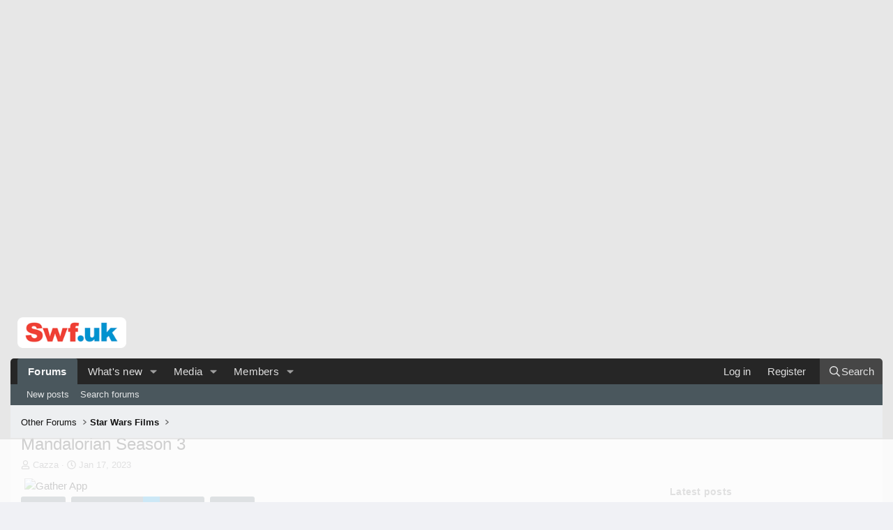

--- FILE ---
content_type: text/html; charset=utf-8
request_url: https://www.starwarsforum.co.uk/threads/mandalorian-season-3.43919/page-9
body_size: 33273
content:
<!DOCTYPE html>
<html id="XF" lang="en-US" dir="LTR"
	data-xf="2.3"
	data-app="public"
	
	
	data-template="thread_view"
	data-container-key="node-28"
	data-content-key="thread-43919"
	data-logged-in="false"
	data-cookie-prefix="xf_"
	data-csrf="1769294172,1a961169d382f7d883bd75322395fed8"
	class="has-no-js template-thread_view"
	>
<head>
	
	
	

	<meta charset="utf-8" />
	<title>Mandalorian Season 3 | Page 9 | Star Wars Forum</title>
	<link rel="manifest" href="/webmanifest.php">

	<meta http-equiv="X-UA-Compatible" content="IE=Edge" />
	<meta name="viewport" content="width=device-width, initial-scale=1, viewport-fit=cover">

	
		
			
				<meta name="theme-color" media="(prefers-color-scheme: light)" content="#272727" />
				<meta name="theme-color" media="(prefers-color-scheme: dark)" content="#14161a" />
			
		
	

	<meta name="apple-mobile-web-app-title" content="Star Wars Forum">
	
		<link rel="apple-touch-icon" href="https://data.starwarsforum.co.uk/assets/logo/icon-192.png">
		

	
		
		<meta name="description" content="It was alright for a series finale, but could have been better in parts. Grogu`s scenes were pretty great, but could easily have been excellent. It gave a..." />
		<meta property="og:description" content="It was alright for a series finale, but could have been better in parts. Grogu`s scenes were pretty great, but could easily have been excellent. It gave a descent ending and obviously keeping who the forger is for another time, like Grogu and the Mythosaur. Surprised the  rebel squadron didn`t..." />
		<meta property="twitter:description" content="It was alright for a series finale, but could have been better in parts. Grogu`s scenes were pretty great, but could easily have been excellent. It gave a descent ending and obviously keeping who..." />
	
	
		<meta property="og:url" content="https://www.starwarsforum.co.uk/threads/mandalorian-season-3.43919/" />
	
		<link rel="canonical" href="https://www.starwarsforum.co.uk/threads/mandalorian-season-3.43919/page-9" />
	
		<link rel="prev" href="/threads/mandalorian-season-3.43919/page-8" />
	
		<link rel="next" href="/threads/mandalorian-season-3.43919/page-10" />
	

	
		
	
	
	<meta property="og:site_name" content="Star Wars Forum" />


	
	
		
	
	
	<meta property="og:type" content="website" />


	
	
		
	
	
	
		<meta property="og:title" content="Mandalorian Season 3" />
		<meta property="twitter:title" content="Mandalorian Season 3" />
	


	
	
	
	
		
	
	
	
		<meta property="og:image" content="https://data.starwarsforum.co.uk/assets/logo/icon-512.png" />
		<meta property="twitter:image" content="https://data.starwarsforum.co.uk/assets/logo/icon-512.png" />
		<meta property="twitter:card" content="summary" />
	


	

	
	
	
		
	
	

	<link rel="stylesheet" href="/css.php?css=public%3Anormalize.css%2Cpublic%3Afa.css%2Cpublic%3Avariations.less%2Cpublic%3Acore.less%2Cpublic%3Aapp.less&amp;s=7&amp;l=1&amp;d=1769197612&amp;k=f9ea80692fd7a19733181f11d5b437cb26b3804d" />

	<link rel="stylesheet" href="/css.php?css=public%3Abb_code.less%2Cpublic%3Aeditor.less%2Cpublic%3Amessage.less%2Cpublic%3Ashare_controls.less%2Cpublic%3Asponsor.less%2Cpublic%3Astructured_list.less%2Cpublic%3AsvESE_autocomplete.less%2Cpublic%3Aextra.less&amp;s=7&amp;l=1&amp;d=1769197612&amp;k=1a061ac65734c3b3988dfdf004ab2e684731aac1" />


	
		<script data-cfasync="false" src="/js/xf/preamble.min.js?_v=c721bd0d"></script>
	

	
	<script data-cfasync="false" src="/js/vendor/vendor-compiled.js?_v=c721bd0d" defer></script>
	<script data-cfasync="false" src="/js/xf/core-compiled.js?_v=c721bd0d" defer></script>

	<script data-cfasync="false">
		XF.ready(() =>
		{
			XF.extendObject(true, XF.config, {
				// 
				userId: 0,
				enablePush: true,
				pushAppServerKey: 'BEBt8qAuY-jDNb9uBTXCngeD4iBzibwSAVI5AGdkLfvbsEGYEIGpcFyTBGh5-gT90Do8fe3SwqN0qOdZUH1KQ4s',
				url: {
					fullBase: 'https://www.starwarsforum.co.uk/',
					basePath: '/',
					css: '/css.php?css=__SENTINEL__&s=7&l=1&d=1769197612',
					js: '/js/__SENTINEL__?_v=c721bd0d',
					icon: '/data/local/starwarsforum.co.uk/icons/__VARIANT__.svg?v=1769174276#__NAME__',
					iconInline: '/styles/fa/__VARIANT__/__NAME__.svg?v=5.15.3',
					keepAlive: '/login/keep-alive'
				},
				cookie: {
					path: '/',
					domain: '',
					prefix: 'xf_',
					secure: true,
					consentMode: 'disabled',
					consented: ["optional","_third_party"]
				},
				cacheKey: 'f3ed7234243583f554e27d349fe769c5',
				csrf: '1769294172,1a961169d382f7d883bd75322395fed8',
				js: {"\/js\/gb\/better-proxy\/proxify.min.js?_v=c721bd0d":true,"\/js\/xf\/action.min.js?_v=c721bd0d":true,"\/js\/xf\/message.min.js?_v=c721bd0d":true,"\/js\/xf\/captcha.min.js?_v=c721bd0d":true,"\/js\/xf\/editor-compiled.js?_v=c721bd0d":true,"\/js\/xfmg\/editor.min.js?_v=c721bd0d":true,"\/js\/sv\/ese\/xf\/core_handlers.min.js?_v=c721bd0d":true,"https:\/\/btloader.com\/tag?o=5698917485248512&upapi=true&domain=starwarsforum.co.uk":true},
				fullJs: false,
				css: {"public:bb_code.less":true,"public:editor.less":true,"public:message.less":true,"public:share_controls.less":true,"public:sponsor.less":true,"public:structured_list.less":true,"public:svESE_autocomplete.less":true,"public:extra.less":true},
				time: {
					now: 1769294172,
					today: 1769212800,
					todayDow: 6,
					tomorrow: 1769299200,
					yesterday: 1769126400,
					week: 1768694400,
					month: 1767225600,
					year: 1767225600
				},
				style: {
					light: 'default',
					dark: 'alternate',
					defaultColorScheme: 'light'
				},
				borderSizeFeature: '3px',
				fontAwesomeWeight: 'r',
				enableRtnProtect: true,
				
				enableFormSubmitSticky: true,
				imageOptimization: '0',
				imageOptimizationQuality: 0.85,
				uploadMaxFilesize: 137438953472,
				uploadMaxWidth: 1600,
				uploadMaxHeight: 1600,
				chunkedUploadsChunkSize: 1023,
chunkedUploadsSimultaneousUploads: 1,
allowedVideoExtensions: ["m4v","mov","mp4","mp4v","mpeg","mpg","ogv","webm"],
				allowedAudioExtensions: ["mp3","opus","ogg","wav"],
				shortcodeToEmoji: true,
				visitorCounts: {
					conversations_unread: '0',
					alerts_unviewed: '0',
					total_unread: '0',
					title_count: true,
					icon_indicator: true
				},
				jsMt: {"xf\/action.js":"f0f7f290","xf\/embed.js":"f0f7f290","xf\/form.js":"f0f7f290","xf\/structure.js":"f0f7f290","xf\/tooltip.js":"f0f7f290"},
				jsState: {},
				publicMetadataLogoUrl: 'https://data.starwarsforum.co.uk/assets/logo/icon-512.png',
				publicPushBadgeUrl: 'https://www.starwarsforum.co.uk/styles/default/xenforo/bell.png'
			})

			XF.extendObject(XF.phrases, {
				// 
"svStandardLib_time.day": "{count} day",
"svStandardLib_time.days": "{count} days",
"svStandardLib_time.hour": "{count} hour",
"svStandardLib_time.hours": "{count} hours",
"svStandardLib_time.minute": "{count} minutes",
"svStandardLib_time.minutes": "{count} minutes",
"svStandardLib_time.month": "{count} month",
"svStandardLib_time.months": "{count} months",
"svStandardLib_time.second": "{count} second",
"svStandardLib_time.seconds": "{count} seconds",
"svStandardLib_time.week": "time.week",
"svStandardLib_time.weeks": "{count} weeks",
"svStandardLib_time.year": "{count} year",
"svStandardLib_time.years": "{count} years",
				date_x_at_time_y:     "{date} at {time}",
				day_x_at_time_y:      "{day} at {time}",
				yesterday_at_x:       "Yesterday at {time}",
				x_minutes_ago:        "{minutes} minutes ago",
				one_minute_ago:       "1 minute ago",
				a_moment_ago:         "A moment ago",
				today_at_x:           "Today at {time}",
				in_a_moment:          "In a moment",
				in_a_minute:          "In a minute",
				in_x_minutes:         "In {minutes} minutes",
				later_today_at_x:     "Later today at {time}",
				tomorrow_at_x:        "Tomorrow at {time}",
				short_date_x_minutes: "{minutes}m",
				short_date_x_hours:   "{hours}h",
				short_date_x_days:    "{days}d",

				day0: "Sunday",
				day1: "Monday",
				day2: "Tuesday",
				day3: "Wednesday",
				day4: "Thursday",
				day5: "Friday",
				day6: "Saturday",

				dayShort0: "Sun",
				dayShort1: "Mon",
				dayShort2: "Tue",
				dayShort3: "Wed",
				dayShort4: "Thu",
				dayShort5: "Fri",
				dayShort6: "Sat",

				month0: "January",
				month1: "February",
				month2: "March",
				month3: "April",
				month4: "May",
				month5: "June",
				month6: "July",
				month7: "August",
				month8: "September",
				month9: "October",
				month10: "November",
				month11: "December",

				active_user_changed_reload_page: "The active user has changed. Reload the page for the latest version.",
				server_did_not_respond_in_time_try_again: "The server did not respond in time. Please try again.",
				oops_we_ran_into_some_problems: "Oops! We ran into some problems.",
				oops_we_ran_into_some_problems_more_details_console: "Oops! We ran into some problems. Please try again later. More error details may be in the browser console.",
				file_too_large_to_upload: "The file is too large to be uploaded.",
				uploaded_file_is_too_large_for_server_to_process: "The uploaded file is too large for the server to process.",
				files_being_uploaded_are_you_sure: "Files are still being uploaded. Are you sure you want to submit this form?",
				attach: "Attach files",
				rich_text_box: "Rich text box",
				close: "Close",
				link_copied_to_clipboard: "Link copied to clipboard.",
				text_copied_to_clipboard: "Text copied to clipboard.",
				loading: "Loading…",
				you_have_exceeded_maximum_number_of_selectable_items: "You have exceeded the maximum number of selectable items.",

				processing: "Processing",
				'processing...': "Processing…",

				showing_x_of_y_items: "Showing {count} of {total} items",
				showing_all_items: "Showing all items",
				no_items_to_display: "No items to display",

				number_button_up: "Increase",
				number_button_down: "Decrease",

				push_enable_notification_title: "Push notifications enabled successfully at Star Wars Forum",
				push_enable_notification_body: "Thank you for enabling push notifications!",

				pull_down_to_refresh: "Pull down to refresh",
				release_to_refresh: "Release to refresh",
				refreshing: "Refreshing…"
			})
		})
	</script>

	<script data-cfasync="false" src="/js/gb/better-proxy/proxify.min.js?_v=c721bd0d" defer></script>
<script data-cfasync="false" src="/js/xf/action.min.js?_v=c721bd0d" defer></script>
<script data-cfasync="false" src="/js/xf/message.min.js?_v=c721bd0d" defer></script>
<script data-cfasync="false" src="/js/xf/captcha.min.js?_v=c721bd0d" defer></script>
<script data-cfasync="false" src="/js/xf/editor-compiled.js?_v=c721bd0d" defer></script>
<script data-cfasync="false" src="/js/xfmg/editor.min.js?_v=c721bd0d" defer></script>
<script data-cfasync="false" src="/js/sv/ese/xf/core_handlers.min.js?_v=c721bd0d" defer></script>
<script data-cfasync="false" src="https://btloader.com/tag?o=5698917485248512&amp;upapi=true&amp;domain=starwarsforum.co.uk" defer></script>
<script data-cfasync="false">
XF.ready(() =>
{
!function(){"use strict";var e;e=document,function(){var t,n;function r(){var t=e.createElement("script");t.src="https://cafemedia-com.videoplayerhub.com/galleryplayer.js",e.head.appendChild(t)}function a(){var t=e.cookie.match("(^|[^;]+)\s*__adblocker\s*=\s*([^;]+)");return t&&t.pop()}function c(){clearInterval(n)}return{init:function(){var e;"true"===(t=a())?r():(e=0,n=setInterval((function(){100!==e&&"false" !== t || c(), "true" === t && (r(), c()), t = a(), e++}), 50))}}}().init()}();

})
</script>
<script data-cfasync="false">
XF.ready(() =>
{

        
        !function(){"use strict";function t(t){const e=t.match(/((?=([a-z0-9._!#$%+^&*()[\]<>-]+))\2@[a-z0-9._-]+\.[a-z0-9._-]+)/gi);return e?e[0]:""}function e(e){return t(a(e.toLowerCase()))}function a(t){return t.replace(/\s/g,"")}async function n(t){const e={sha256Hash:"",sha1Hash:""};if(!("msCrypto"in window)&&"https:"===location.protocol&&"crypto"in window&&"TextEncoder"in window){const a=(new TextEncoder).encode(t),[n,s]=await Promise.all([o("SHA-256",a),o("SHA-1",a)]);e.sha256Hash=n,e.sha1Hash=s}return e}async function o(t,e){const a=await crypto.subtle.digest(t,e);return Array.from(new Uint8Array(a)).map(t=>("00"+t.toString(16)).slice(-2)).join("")}function s(t){let e=!0;return Object.keys(t).forEach(a=>{0===t[a].length&&(e=!1)}),e}function i(t,e,a){t.splice(e,1);const n="?"+t.join("&")+a.hash;history.replaceState(null,"",n)}var c={checkEmail:t,validateEmail:e,trimInput:a,hashEmail:n,hasHashes:s,removeEmailAndReplaceHistory:i,detectEmails:async function(){const t=new URL(window.location.href),a=Array.from(t.searchParams.entries()).map(t=>`${t[0]}=${t[1]}`);let o,c;const r=["adt_eih","sh_kit"];if(a.forEach((t,e)=>{const a=decodeURIComponent(t),[n,s]=a.split("=");"adt_ei"===n&&(o={value:s,index:e}),r.includes(n)&&(c={value:s,index:e})}),o)e(o.value)&&n(o.value).then(t=>{if(s(t)){const e={value:t,created:Date.now()};localStorage.setItem("adt_ei",JSON.stringify(e)),localStorage.setItem("adt_emsrc","url")}});else if(c){const t={value:{sha256Hash:c.value,sha1Hash:""},created:Date.now()};localStorage.setItem("adt_ei",JSON.stringify(t)),localStorage.setItem("adt_emsrc","urlh")}o&&i(a,o.index,t),c&&i(a,c.index,t)}};const{detectEmails:r}=c;r()}();
    
})
</script>



	
		<link rel="icon" type="image/png" href="https://data.starwarsforum.co.uk/assets/logo/icon-96.png" sizes="32x32" />
	

	
	<script async src="https://www.googletagmanager.com/gtag/js?id=UA-41655440-3"></script>
	<script>
		window.dataLayer = window.dataLayer || [];
		function gtag(){dataLayer.push(arguments);}
		gtag('js', new Date());
		gtag('config', 'UA-41655440-3', {
			// 
			
			
				'anonymize_ip': true,
			
		});
	</script>

	

	<!-- AdThrive Head Tag Manual -->
<script data-no-optimize="1" data-cfasync="false">
(function(w, d) {
 w.adthrive = w.adthrive || {};
 w.adthrive.cmd = w.
 adthrive.cmd || [];
 w.adthrive.plugin = 'adthrive-ads-manual';
 w.adthrive.host = 'ads.adthrive.com';var s = d.createElement('script');
 s.async = true;
 s.referrerpolicy='no-referrer-when-downgrade';
 s.src = 'https://' + w.adthrive.host + '/sites/60ed75bdbef6de829987a2e0/ads.min.js?referrer=' + w.encodeURIComponent(w.location.href) + '&cb=' + (Math.floor(Math.random() * 100) + 1);
 var n = d.getElementsByTagName('script')[0];
 n.parentNode.insertBefore(s, n);
})(window, document);
</script>
<!-- End of AdThrive Head Tag -->
	

	<!-- Raptive Head Tag Manual -->
<script data-no-optimize="1" data-cfasync="false">
(function(w, d) {
	w.adthrive = w.adthrive || {};
	w.adthrive.cmd = w.
	adthrive.cmd || [];
	w.adthrive.plugin = 'adthrive-ads-manual';
	w.adthrive.host = 'ads.adthrive.com';var s = d.createElement('script');
	s.async = true;
	s.referrerpolicy='no-referrer-when-downgrade';
	s.src = 'https://' + w.adthrive.host + '/sites/65cfd9a603e1f1567b4ce734/ads.min.js?referrer=' + w.encodeURIComponent(w.location.href) + '&cb=' + (Math.floor(Math.random() * 100) + 1);
	var n = d.getElementsByTagName('script')[0];
	n.parentNode.insertBefore(s, n);
})(window, document);
</script>
<!-- End of Raptive Head Tag -->



</head>
<body data-template="thread_view" class="logged-out isGuest">

<div class="p-pageWrapper logged-out isGuest" id="top">

	

	<header class="p-header" id="header">
		<div class="p-header-inner">
			<div class="p-header-content">
				<div class="p-header-logo p-header-logo--image">
					<a href="/">
						

	

	
		
		

		
	
		
		

		
	

	

	<picture data-variations="{&quot;default&quot;:{&quot;1&quot;:&quot;https:\/\/data.starwarsforum.co.uk\/assets\/logo_default\/logo.png&quot;,&quot;2&quot;:null},&quot;alternate&quot;:{&quot;1&quot;:&quot;https:\/\/data.starwarsforum.co.uk\/assets\/logo_alternate\/logo.png&quot;,&quot;2&quot;:null}}">
		
		
		

		
			
			
			

			
				<source srcset="https://data.starwarsforum.co.uk/assets/logo_alternate/logo.png" media="(prefers-color-scheme: dark)" />
			
		

		<img src="https://data.starwarsforum.co.uk/assets/logo_default/logo.png"  width="" height="" alt="Star Wars Forum"  />
	</picture>


					</a>
				</div>

				
			</div>
		</div>
	</header>

	
	

	
		<div class="p-navSticky p-navSticky--primary" data-xf-init="sticky-header">
			
		<nav class="p-nav">
			<div class="p-nav-inner">
				<button type="button" class="button button--plain p-nav-menuTrigger" data-xf-click="off-canvas" data-menu=".js-headerOffCanvasMenu" tabindex="0" aria-label="Menu"><span class="button-text">
					<i aria-hidden="true"></i>
				</span></button>

				<div class="p-nav-smallLogo">
					<a href="/">
						

	

	
		
		

		
	
		
		

		
	

	

	<picture data-variations="{&quot;default&quot;:{&quot;1&quot;:&quot;https:\/\/data.starwarsforum.co.uk\/assets\/logo_default\/logo.png&quot;,&quot;2&quot;:null},&quot;alternate&quot;:{&quot;1&quot;:&quot;https:\/\/data.starwarsforum.co.uk\/assets\/logo_alternate\/logo.png&quot;,&quot;2&quot;:null}}">
		
		
		

		
			
			
			

			
				<source srcset="https://data.starwarsforum.co.uk/assets/logo_alternate/logo.png" media="(prefers-color-scheme: dark)" />
			
		

		<img src="https://data.starwarsforum.co.uk/assets/logo_default/logo.png"  width="" height="" alt="Star Wars Forum"  />
	</picture>


					</a>
				</div>

				<div class="p-nav-scroller hScroller" data-xf-init="h-scroller" data-auto-scroll=".p-navEl.is-selected">
					<div class="hScroller-scroll">
						<ul class="p-nav-list js-offCanvasNavSource">
							
								<li>
									
	<div class="p-navEl is-selected" data-has-children="true">
	

		
	
	<a href="/"
	class="p-navEl-link p-navEl-link--splitMenu "
	
	
	data-nav-id="forums">Forums</a>


		<a data-xf-key="1"
			data-xf-click="menu"
			data-menu-pos-ref="< .p-navEl"
			class="p-navEl-splitTrigger"
			role="button"
			tabindex="0"
			aria-label="Toggle expanded"
			aria-expanded="false"
			aria-haspopup="true"></a>

		
	
		<div class="menu menu--structural" data-menu="menu" aria-hidden="true">
			<div class="menu-content">
				
					
	
	
	<a href="/whats-new/posts/"
	class="menu-linkRow u-indentDepth0 js-offCanvasCopy "
	
	
	data-nav-id="newPosts">New posts</a>

	

				
					
	
	
	<a href="/search/?type=post"
	class="menu-linkRow u-indentDepth0 js-offCanvasCopy "
	
	
	data-nav-id="searchForums">Search forums</a>

	

				
			</div>
		</div>
	
	</div>

								</li>
							
								<li>
									
	<div class="p-navEl " data-has-children="true">
	

		
	
	<a href="/whats-new/"
	class="p-navEl-link p-navEl-link--splitMenu "
	
	
	data-nav-id="whatsNew">What's new</a>


		<a data-xf-key="2"
			data-xf-click="menu"
			data-menu-pos-ref="< .p-navEl"
			class="p-navEl-splitTrigger"
			role="button"
			tabindex="0"
			aria-label="Toggle expanded"
			aria-expanded="false"
			aria-haspopup="true"></a>

		
	
		<div class="menu menu--structural" data-menu="menu" aria-hidden="true">
			<div class="menu-content">
				
					
	
	
	<a href="/featured/"
	class="menu-linkRow u-indentDepth0 js-offCanvasCopy "
	
	
	data-nav-id="featured">Featured content</a>

	

				
					
	
	
	<a href="/whats-new/posts/"
	class="menu-linkRow u-indentDepth0 js-offCanvasCopy "
	 rel="nofollow"
	
	data-nav-id="whatsNewPosts">New posts</a>

	

				
					
	
	
	<a href="/whats-new/media/"
	class="menu-linkRow u-indentDepth0 js-offCanvasCopy "
	 rel="nofollow"
	
	data-nav-id="xfmgWhatsNewNewMedia">New media</a>

	

				
					
	
	
	<a href="/whats-new/media-comments/"
	class="menu-linkRow u-indentDepth0 js-offCanvasCopy "
	 rel="nofollow"
	
	data-nav-id="xfmgWhatsNewMediaComments">New media comments</a>

	

				
					
	
	
	<a href="/whats-new/profile-posts/"
	class="menu-linkRow u-indentDepth0 js-offCanvasCopy "
	 rel="nofollow"
	
	data-nav-id="whatsNewProfilePosts">New profile posts</a>

	

				
					
	
	
	<a href="/whats-new/latest-activity"
	class="menu-linkRow u-indentDepth0 js-offCanvasCopy "
	 rel="nofollow"
	
	data-nav-id="latestActivity">Latest activity</a>

	

				
			</div>
		</div>
	
	</div>

								</li>
							
								<li>
									
	<div class="p-navEl " data-has-children="true">
	

		
	
	<a href="/media/"
	class="p-navEl-link p-navEl-link--splitMenu "
	
	
	data-nav-id="xfmg">Media</a>


		<a data-xf-key="3"
			data-xf-click="menu"
			data-menu-pos-ref="< .p-navEl"
			class="p-navEl-splitTrigger"
			role="button"
			tabindex="0"
			aria-label="Toggle expanded"
			aria-expanded="false"
			aria-haspopup="true"></a>

		
	
		<div class="menu menu--structural" data-menu="menu" aria-hidden="true">
			<div class="menu-content">
				
					
	
	
	<a href="/whats-new/media/"
	class="menu-linkRow u-indentDepth0 js-offCanvasCopy "
	 rel="nofollow"
	
	data-nav-id="xfmgNewMedia">New media</a>

	

				
					
	
	
	<a href="/whats-new/media-comments/"
	class="menu-linkRow u-indentDepth0 js-offCanvasCopy "
	 rel="nofollow"
	
	data-nav-id="xfmgNewComments">New comments</a>

	

				
					
	
	
	<a href="/search/?type=xfmg_media"
	class="menu-linkRow u-indentDepth0 js-offCanvasCopy "
	
	
	data-nav-id="xfmgSearchMedia">Search media</a>

	

				
			</div>
		</div>
	
	</div>

								</li>
							
								<li>
									
	<div class="p-navEl " data-has-children="true">
	

		
	
	<a href="/members/"
	class="p-navEl-link p-navEl-link--splitMenu "
	
	
	data-nav-id="members">Members</a>


		<a data-xf-key="4"
			data-xf-click="menu"
			data-menu-pos-ref="< .p-navEl"
			class="p-navEl-splitTrigger"
			role="button"
			tabindex="0"
			aria-label="Toggle expanded"
			aria-expanded="false"
			aria-haspopup="true"></a>

		
	
		<div class="menu menu--structural" data-menu="menu" aria-hidden="true">
			<div class="menu-content">
				
					
	
	
	<a href="/online/"
	class="menu-linkRow u-indentDepth0 js-offCanvasCopy "
	
	
	data-nav-id="currentVisitors">Current visitors</a>

	

				
					
	
	
	<a href="/whats-new/profile-posts/"
	class="menu-linkRow u-indentDepth0 js-offCanvasCopy "
	 rel="nofollow"
	
	data-nav-id="newProfilePosts">New profile posts</a>

	

				
					
	
	
	<a href="/search/?type=profile_post"
	class="menu-linkRow u-indentDepth0 js-offCanvasCopy "
	
	
	data-nav-id="searchProfilePosts">Search profile posts</a>

	

				
			</div>
		</div>
	
	</div>

								</li>
							
						</ul>
					</div>
				</div>

				<div class="p-nav-opposite">
					<div class="p-navgroup p-account p-navgroup--guest">
						
							<a href="/login/" class="p-navgroup-link p-navgroup-link--textual p-navgroup-link--logIn"
								data-xf-click="overlay" data-follow-redirects="on">
								<span class="p-navgroup-linkText">Log in</span>
							</a>
							
								<a href="/login/register" class="p-navgroup-link p-navgroup-link--textual p-navgroup-link--register"
									data-xf-click="overlay" data-follow-redirects="on">
									<span class="p-navgroup-linkText">Register</span>
								</a>
							
						
					</div>

					<div class="p-navgroup p-discovery">
						<a href="/whats-new/"
							class="p-navgroup-link p-navgroup-link--iconic p-navgroup-link--whatsnew"
							aria-label="What&#039;s new"
							title="What&#039;s new">
							<i aria-hidden="true"></i>
							<span class="p-navgroup-linkText">What's new</span>
						</a>

						
							<a href="/search/"
								class="p-navgroup-link p-navgroup-link--iconic p-navgroup-link--search"
								data-xf-click="menu"
								data-xf-key="/"
								aria-label="Search"
								aria-expanded="false"
								aria-haspopup="true"
								title="Search">
								<i aria-hidden="true"></i>
								<span class="p-navgroup-linkText">Search</span>
							</a>
							<div class="menu menu--structural menu--wide" data-menu="menu" aria-hidden="true">
								<form action="/search/search" method="post"
									class="menu-content"
									data-xf-init="quick-search">

									<h3 class="menu-header">Search</h3>
									
									<div class="menu-row">
										
											<div class="inputGroup inputGroup--joined">
												<input type="text" class="input" data-xf-init="ese-autocomplete" name="keywords" data-acurl="/search/search?autocomplete=1" data-autocomplete-filter="[&quot;post&quot;]" placeholder="Search…" aria-label="Search" data-menu-autofocus="true" />
												




			<select name="constraints" class="js-quickSearch-constraint input" aria-label="Search within">
				<option value="">Everywhere</option>
<option value="{&quot;search_type&quot;:&quot;post&quot;}">Threads</option>
<option value="{&quot;search_type&quot;:&quot;post&quot;,&quot;c&quot;:{&quot;nodes&quot;:[28],&quot;child_nodes&quot;:1}}">This forum</option>
<option value="{&quot;search_type&quot;:&quot;post&quot;,&quot;c&quot;:{&quot;thread&quot;:43919}}" data-suggest-optout="1">This thread</option>

			</select>
		
											</div>
										
									</div>


	
		<div class="menu-row">
			
				
	
		
		

		
			<label class="iconic"><input type="checkbox"  name="c[container_only]" value="1" /><i aria-hidden="true"></i><span class="iconic-label">Search titles and first posts only</span></label>

		
	

			
		</div>
	

									
									<div class="menu-row">
										<label class="iconic"><input type="checkbox"  name="c[title_only]" value="1" /><i aria-hidden="true"></i><span class="iconic-label">Search titles only</span></label>

									</div>
									
									<div class="menu-row">
										<div class="inputGroup">
											<span class="inputGroup-text" id="ctrl_search_menu_by_member">By:</span>
											<input type="text" class="input" name="c[users]" data-xf-init="auto-complete" placeholder="Member" aria-labelledby="ctrl_search_menu_by_member" />
										</div>
									</div>
									
	
	

<div class="menu-footer">
									<span class="menu-footer-controls">
										<button type="submit" class="button button--icon button--icon--search button--primary"><i class="fa--xf far fa-search "><svg xmlns="http://www.w3.org/2000/svg" role="img" aria-hidden="true" ><use href="/data/local/starwarsforum.co.uk/icons/regular.svg?v=1769174276#search"></use></svg></i><span class="button-text">Search</span></button>
										<button type="submit" class="button " name="from_search_menu"><span class="button-text">Advanced search…</span></button>
									</span>
									</div>

									<input type="hidden" name="_xfToken" value="1769294172,1a961169d382f7d883bd75322395fed8" />
								</form>
							</div>
						
					</div>
				</div>
			</div>
		</nav>
	
		</div>
		
		
			<div class="p-sectionLinks">
				<div class="p-sectionLinks-inner hScroller" data-xf-init="h-scroller">
					<div class="hScroller-scroll">
						<ul class="p-sectionLinks-list">
							
								<li>
									
	<div class="p-navEl " >
	

		
	
	<a href="/whats-new/posts/"
	class="p-navEl-link "
	
	data-xf-key="alt+1"
	data-nav-id="newPosts">New posts</a>


		

		
	
	</div>

								</li>
							
								<li>
									
	<div class="p-navEl " >
	

		
	
	<a href="/search/?type=post"
	class="p-navEl-link "
	
	data-xf-key="alt+2"
	data-nav-id="searchForums">Search forums</a>


		

		
	
	</div>

								</li>
							
						</ul>
					</div>
				</div>
			</div>
			
	
		

	<div class="offCanvasMenu offCanvasMenu--nav js-headerOffCanvasMenu" data-menu="menu" aria-hidden="true" data-ocm-builder="navigation">
		<div class="offCanvasMenu-backdrop" data-menu-close="true"></div>
		<div class="offCanvasMenu-content">
			<div class="offCanvasMenu-header">
				Menu
				<a class="offCanvasMenu-closer" data-menu-close="true" role="button" tabindex="0" aria-label="Close"></a>
			</div>
			
				<div class="p-offCanvasRegisterLink">
					<div class="offCanvasMenu-linkHolder">
						<a href="/login/" class="offCanvasMenu-link" data-xf-click="overlay" data-menu-close="true">
							Log in
						</a>
					</div>
					<hr class="offCanvasMenu-separator" />
					
						<div class="offCanvasMenu-linkHolder">
							<a href="/login/register" class="offCanvasMenu-link" data-xf-click="overlay" data-menu-close="true">
								Register
							</a>
						</div>
						<hr class="offCanvasMenu-separator" />
					
				</div>
			
			<div class="js-offCanvasNavTarget"></div>
			<div class="offCanvasMenu-installBanner js-installPromptContainer" style="display: none;" data-xf-init="install-prompt">
				<div class="offCanvasMenu-installBanner-header">Install the app</div>
				<button type="button" class="button js-installPromptButton"><span class="button-text">Install</span></button>
				<template class="js-installTemplateIOS">
					<div class="js-installTemplateContent">
						<div class="overlay-title">How to install the app on iOS</div>
						<div class="block-body">
							<div class="block-row">
								<p>
									Follow along with the video below to see how to install our site as a web app on your home screen.
								</p>
								<p style="text-align: center">
									<video src="/styles/default/xenforo/add_to_home.mp4"
										width="280" height="480" autoplay loop muted playsinline></video>
								</p>
								<p>
									<small><strong>Note:</strong> This feature may not be available in some browsers.</small>
								</p>
							</div>
						</div>
					</div>
				</template>
			</div>
		</div>
	</div>

	<div class="p-body">
		<div class="p-body-inner">
			<!--XF:EXTRA_OUTPUT-->

			

			

			
			
	
		<ul class="p-breadcrumbs "
			itemscope itemtype="https://schema.org/BreadcrumbList">
			
				

				
				

				

				
				
					
					
	<li itemprop="itemListElement" itemscope itemtype="https://schema.org/ListItem">
		<a href="/#other-forums.15" itemprop="item">
			<span itemprop="name">Other Forums</span>
		</a>
		<meta itemprop="position" content="1" />
	</li>

				
					
					
	<li itemprop="itemListElement" itemscope itemtype="https://schema.org/ListItem">
		<a href="/forums/star-wars-films.28/" itemprop="item">
			<span itemprop="name">Star Wars Films</span>
		</a>
		<meta itemprop="position" content="2" />
	</li>

				
			
		</ul>
	

			



			
	<noscript class="js-jsWarning"><div class="blockMessage blockMessage--important blockMessage--iconic u-noJsOnly">JavaScript is disabled. For a better experience, please enable JavaScript in your browser before proceeding.</div></noscript>

			
	<div class="blockMessage blockMessage--important blockMessage--iconic js-browserWarning" style="display: none">You are using an out of date browser. It  may not display this or other websites correctly.<br />You should upgrade or use an <a href="https://www.google.com/chrome/" target="_blank" rel="noopener">alternative browser</a>.</div>


			
				<div class="p-body-header">
					
						
							<div class="p-title ">
								
									
										<h1 class="p-title-value">Mandalorian Season 3</h1>
									
									
								
							</div>
						

						
							<div class="p-description">
	<ul class="listInline listInline--bullet">
		<li>
			<i class="fa--xf far fa-user "><svg xmlns="http://www.w3.org/2000/svg" role="img" ><title>Thread starter</title><use href="/data/local/starwarsforum.co.uk/icons/regular.svg?v=1769174276#user"></use></svg></i>
			<span class="u-srOnly">Thread starter</span>

			<a href="/members/cazza.5725/" class="username  u-concealed" dir="auto" data-user-id="5725" data-xf-init="member-tooltip"><span class="username--staff username--moderator">Cazza</span></a>
		</li>
		<li>
			<i class="fa--xf far fa-clock "><svg xmlns="http://www.w3.org/2000/svg" role="img" ><title>Start date</title><use href="/data/local/starwarsforum.co.uk/icons/regular.svg?v=1769174276#clock"></use></svg></i>
			<span class="u-srOnly">Start date</span>

			<a href="/threads/mandalorian-season-3.43919/" class="u-concealed"><time  class="u-dt" dir="auto" datetime="2023-01-17T19:58:35+0000" data-timestamp="1673985515" data-date="Jan 17, 2023" data-time="7:58 PM" data-short="Jan &#039;23" title="Jan 17, 2023 at 7:58 PM">Jan 17, 2023</time></a>
		</li>
		
		
	</ul>
</div>
						
					
				</div>
			

			<div class="p-body-main p-body-main--withSidebar ">
				
				<div class="p-body-contentCol"></div>
				
					<div class="p-body-sidebarCol"></div>
				

				

				<div class="p-body-content">
					
    
    <div class="gb-sponsored-wrapper">
        
                    <div class="gb-sponsored-block_sponsor_ads">
                        <a class="gb-sponsored" href="https://gather.forum/?utm_source=starwarsforum_co&utm_medium=display&utm_campaign=forums&utm_content=sidebar_300x250" rel="nofollow sponsored" target="_blank">
                            <picture>
                                <source srcset="https://cdn.gather.forum/Gather400x200.webp" type="image/webp">
                                <img src="https://cdn.gather.forum/Gather400x200.jpg" alt="Gather App" >
                            </picture>
                        </a>
                    </div>
    </div>



					<div class="p-body-pageContent">











	
	
	
		
	
	
	


	
	
	
		
	
	
	


	
	
		
	
	
	


	
	



	












	

	

		
	



















<div class="block block--messages" data-xf-init="" data-type="post" data-href="/inline-mod/" data-search-target="*">

	<span class="u-anchorTarget" id="posts"></span>

	
		
	

	

	<div class="block-outer"><div class="block-outer-main"><nav class="pageNavWrapper pageNavWrapper--mixed ">



<div class="pageNav pageNav--skipStart ">
	
		<a href="/threads/mandalorian-season-3.43919/page-8" class="pageNav-jump pageNav-jump--prev">Prev</a>
	

	<ul class="pageNav-main">
		

	
		<li class="pageNav-page "><a href="/threads/mandalorian-season-3.43919/">1</a></li>
	


		
			
				<li class="pageNav-page pageNav-page--skip pageNav-page--skipStart">
					<a data-xf-init="tooltip" title="Go to page"
						data-xf-click="menu"
						role="button" tabindex="0" aria-expanded="false" aria-haspopup="true">…</a>
					

	<div class="menu menu--pageJump" data-menu="menu" aria-hidden="true">
		<div class="menu-content">
			<h4 class="menu-header">Go to page</h4>
			<div class="menu-row" data-xf-init="page-jump" data-page-url="/threads/mandalorian-season-3.43919/page-%page%">
				<div class="inputGroup inputGroup--numbers">
					<div class="inputGroup inputGroup--numbers inputNumber" data-xf-init="number-box"><input type="number" pattern="\d*" class="input input--number js-numberBoxTextInput input input--numberNarrow js-pageJumpPage" value="6"  min="1" max="11" step="1" required="required" data-menu-autofocus="true" /></div>
					<span class="inputGroup-text"><button type="button" class="button js-pageJumpGo"><span class="button-text">Go</span></button></span>
				</div>
			</div>
		</div>
	</div>

				</li>
			
		

		
			

	
		<li class="pageNav-page pageNav-page--earlier"><a href="/threads/mandalorian-season-3.43919/page-7">7</a></li>
	

		
			

	
		<li class="pageNav-page pageNav-page--earlier"><a href="/threads/mandalorian-season-3.43919/page-8">8</a></li>
	

		
			

	
		<li class="pageNav-page pageNav-page--current "><a href="/threads/mandalorian-season-3.43919/page-9">9</a></li>
	

		
			

	
		<li class="pageNav-page pageNav-page--later"><a href="/threads/mandalorian-season-3.43919/page-10">10</a></li>
	

		

		

		

	
		<li class="pageNav-page "><a href="/threads/mandalorian-season-3.43919/page-11">11</a></li>
	

	</ul>

	
		<a href="/threads/mandalorian-season-3.43919/page-10" class="pageNav-jump pageNav-jump--next">Next</a>
	
</div>

<div class="pageNavSimple">
	
		<a href="/threads/mandalorian-season-3.43919/"
			class="pageNavSimple-el pageNavSimple-el--first"
			data-xf-init="tooltip" title="First">
			<i aria-hidden="true"></i> <span class="u-srOnly">First</span>
		</a>
		<a href="/threads/mandalorian-season-3.43919/page-8" class="pageNavSimple-el pageNavSimple-el--prev">
			<i aria-hidden="true"></i> Prev
		</a>
	

	<a class="pageNavSimple-el pageNavSimple-el--current"
		data-xf-init="tooltip" title="Go to page"
		data-xf-click="menu" role="button" tabindex="0" aria-expanded="false" aria-haspopup="true">
		9 of 11
	</a>
	

	<div class="menu menu--pageJump" data-menu="menu" aria-hidden="true">
		<div class="menu-content">
			<h4 class="menu-header">Go to page</h4>
			<div class="menu-row" data-xf-init="page-jump" data-page-url="/threads/mandalorian-season-3.43919/page-%page%">
				<div class="inputGroup inputGroup--numbers">
					<div class="inputGroup inputGroup--numbers inputNumber" data-xf-init="number-box"><input type="number" pattern="\d*" class="input input--number js-numberBoxTextInput input input--numberNarrow js-pageJumpPage" value="9"  min="1" max="11" step="1" required="required" data-menu-autofocus="true" /></div>
					<span class="inputGroup-text"><button type="button" class="button js-pageJumpGo"><span class="button-text">Go</span></button></span>
				</div>
			</div>
		</div>
	</div>


	
		<a href="/threads/mandalorian-season-3.43919/page-10" class="pageNavSimple-el pageNavSimple-el--next">
			Next <i aria-hidden="true"></i>
		</a>
		<a href="/threads/mandalorian-season-3.43919/page-11"
			class="pageNavSimple-el pageNavSimple-el--last"
			data-xf-init="tooltip" title="Last">
			<i aria-hidden="true"></i> <span class="u-srOnly">Last</span>
		</a>
	
</div>

</nav>



</div></div>

	

	
		
	<div class="block-outer js-threadStatusField"></div>

	

	<div class="block-container lbContainer"
		data-xf-init="lightbox select-to-quote"
		data-message-selector=".js-post"
		data-lb-id="thread-43919"
		data-lb-universal="0">

		<div class="block-body js-replyNewMessageContainer">
			
				

					

					
						

	
	

	

	
	<article class="message message--post js-post js-inlineModContainer  "
		data-author="welshwookie"
		data-content="post-559182"
		id="js-post-559182"
		itemscope itemtype="https://schema.org/Comment" itemid="https://www.starwarsforum.co.uk/posts/559182/">

		
			<meta itemprop="parentItem" itemscope itemid="https://www.starwarsforum.co.uk/threads/mandalorian-season-3.43919/" />
			<meta itemprop="name" content="Post #161" />
		

		<span class="u-anchorTarget" id="post-559182"></span>

		
			<div class="message-inner">
				
					<div class="message-cell message-cell--user">
						

	<section class="message-user"
		itemprop="author"
		itemscope itemtype="https://schema.org/Person"
		itemid="https://www.starwarsforum.co.uk/members/welshwookie.10173/">

		
			<meta itemprop="url" content="https://www.starwarsforum.co.uk/members/welshwookie.10173/" />
		

		<div class="message-avatar ">
			<div class="message-avatar-wrapper">
				<a href="/members/welshwookie.10173/" class="avatar avatar--m" data-user-id="10173" data-xf-init="member-tooltip">
			<img src="https://cdn.starwarsforum.co.uk/avatars/m/10/10173.jpg?1684257414" srcset="https://cdn.starwarsforum.co.uk/avatars/l/10/10173.jpg?1684257414 2x" alt="welshwookie" class="avatar-u10173-m" width="96" height="96" loading="lazy" itemprop="image" /> 
		</a>
				
			</div>
		</div>
		<div class="message-userDetails">
			<h4 class="message-name"><a href="/members/welshwookie.10173/" class="username " dir="auto" data-user-id="10173" data-xf-init="member-tooltip"><span itemprop="name">welshwookie</span></a></h4>
			<h5 class="userTitle message-userTitle" dir="auto" itemprop="jobTitle">Jedi Master</h5>
			<a class="userBanner acc_sponsored userBanner userBanner--green message-userBanner" href= "/account/upgrades"  itemprop="jobTitle"><span class="userBanner-before"></span><strong>Supporter</strong><span class="userBanner-after"></span></a>
		</div>
		
			
			
				<div class="message-userExtras">
				
					
						<dl class="pairs pairs--justified">
							<dt>Joined</dt>
							<dd>Apr 21, 2018</dd>
						</dl>
					
					
						<dl class="pairs pairs--justified">
							<dt>Messages</dt>
							<dd>723</dd>
						</dl>
					
					
					
						<dl class="pairs pairs--justified">
							<dt>Reaction score</dt>
							<dd>282</dd>
						</dl>
					
					
					
					
					
					
				
				</div>
			
		
		<span class="message-userArrow"></span>
	</section>

					</div>
				

				
					<div class="message-cell message-cell--main">
					
						<div class="message-main js-quickEditTarget">

							
								

	

	<header class="message-attribution message-attribution--split">
		<ul class="message-attribution-main listInline ">
			
			
			<li class="u-concealed">
				<a href="/threads/mandalorian-season-3.43919/post-559182" rel="nofollow" itemprop="url">
					<time  class="u-dt" dir="auto" datetime="2023-04-19T13:43:28+0100" data-timestamp="1681908208" data-date="Apr 19, 2023" data-time="1:43 PM" data-short="Apr &#039;23" title="Apr 19, 2023 at 1:43 PM" itemprop="datePublished">Apr 19, 2023</time>
				</a>
			</li>
			
		</ul>

		<ul class="message-attribution-opposite message-attribution-opposite--list ">
			
			<li>
				<a href="/threads/mandalorian-season-3.43919/post-559182"
					class="message-attribution-gadget"
					data-xf-init="share-tooltip"
					data-href="/posts/559182/share"
					aria-label="Share"
					rel="nofollow">
					<i class="fa--xf far fa-share-alt "><svg xmlns="http://www.w3.org/2000/svg" role="img" aria-hidden="true" ><use href="/data/local/starwarsforum.co.uk/icons/regular.svg?v=1769174276#share-alt"></use></svg></i>
				</a>
			</li>
			
				<li class="u-hidden js-embedCopy">
					
	<a href="javascript:"
		data-xf-init="copy-to-clipboard"
		data-copy-text="&lt;div class=&quot;js-xf-embed&quot; data-url=&quot;https://www.starwarsforum.co.uk&quot; data-content=&quot;post-559182&quot;&gt;&lt;/div&gt;&lt;script defer src=&quot;https://www.starwarsforum.co.uk/js/xf/external_embed.js?_v=c721bd0d&quot;&gt;&lt;/script&gt;"
		data-success="Embed code HTML copied to clipboard."
		class="">
		<i class="fa--xf far fa-code "><svg xmlns="http://www.w3.org/2000/svg" role="img" aria-hidden="true" ><use href="/data/local/starwarsforum.co.uk/icons/regular.svg?v=1769174276#code"></use></svg></i>
	</a>

				</li>
			
			
			
				<li>
					<a href="/threads/mandalorian-season-3.43919/post-559182" rel="nofollow">
						#161
					</a>
				</li>
			
		</ul>
	</header>

							

							<div class="message-content js-messageContent">
							

								
									
	

	

	
	

								

								
									
	

	<div class="message-userContent lbContainer js-lbContainer "
		data-lb-id="post-559182"
		data-lb-caption-desc="welshwookie &middot; Apr 19, 2023 at 1:43 PM">

		

		<article class="message-body js-selectToQuote">
			
				
			

			<div itemprop="text">
				
					<div class="bbWrapper">It was alright for a series finale, but could have been better in parts. Grogu`s scenes were pretty great, but could easily have been excellent. It gave a descent ending and obviously keeping who the forger is for another time, like Grogu and the Mythosaur. Surprised the  rebel squadron didn`t arrive, and surely the darksaber can be fixed, and no ending credits scene..</div>
				
			</div>

			<div class="js-selectToQuoteEnd">&nbsp;</div>
			
				
			
		</article>

		

		
	</div>

								

								
									
	

	

								

								
									
	

								

							
							</div>

							
								
	

	<footer class="message-footer">
		
			<div class="message-microdata" itemprop="interactionStatistic" itemtype="https://schema.org/InteractionCounter" itemscope>
				<meta itemprop="userInteractionCount" content="0" />
				<meta itemprop="interactionType" content="https://schema.org/LikeAction" />
			</div>
		

		
			<div class="message-actionBar actionBar">
				
					
	
		<div class="actionBar-set actionBar-set--external">
		
			

			
				

				

				<a href="/threads/mandalorian-season-3.43919/reply?quote=559182"
					class="actionBar-action actionBar-action--reply"
					title="Reply, quoting this message"
					rel="nofollow"
					data-xf-click="quote"
					data-quote-href="/posts/559182/quote">Reply</a>
			
		
		</div>
	

	

				
			</div>
		

		<div class="reactionsBar js-reactionsList ">
			
		</div>

		<div class="js-historyTarget message-historyTarget toggleTarget" data-href="trigger-href"></div>
	</footer>

							
						</div>

					
					</div>
				
			</div>
		
	</article>

	
	

					

					


				

					

					
						

	
	

	

	
	<article class="message message--post js-post js-inlineModContainer  "
		data-author="Cazza"
		data-content="post-559187"
		id="js-post-559187"
		itemscope itemtype="https://schema.org/Comment" itemid="https://www.starwarsforum.co.uk/posts/559187/">

		
			<meta itemprop="parentItem" itemscope itemid="https://www.starwarsforum.co.uk/threads/mandalorian-season-3.43919/" />
			<meta itemprop="name" content="Post #162" />
		

		<span class="u-anchorTarget" id="post-559187"></span>

		
			<div class="message-inner">
				
					<div class="message-cell message-cell--user">
						

	<section class="message-user"
		itemprop="author"
		itemscope itemtype="https://schema.org/Person"
		itemid="https://www.starwarsforum.co.uk/members/cazza.5725/">

		
			<meta itemprop="url" content="https://www.starwarsforum.co.uk/members/cazza.5725/" />
		

		<div class="message-avatar ">
			<div class="message-avatar-wrapper">
				<a href="/members/cazza.5725/" class="avatar avatar--m" data-user-id="5725" data-xf-init="member-tooltip">
			<img src="https://cdn.starwarsforum.co.uk/avatars/m/5/5725.jpg?1626420158"  alt="Cazza" class="avatar-u5725-m" width="96" height="96" loading="lazy" itemprop="image" /> 
		</a>
				
			</div>
		</div>
		<div class="message-userDetails">
			<h4 class="message-name"><a href="/members/cazza.5725/" class="username " dir="auto" data-user-id="5725" data-xf-init="member-tooltip"><span class="username--staff username--moderator" itemprop="name">Cazza</span></a></h4>
			<h5 class="userTitle message-userTitle" dir="auto" itemprop="jobTitle">Moderator</h5>
			<div class="userBanner userBanner--staff message-userBanner" dir="auto" itemprop="jobTitle"><span class="userBanner-before"></span><strong>Staff member</strong><span class="userBanner-after"></span></div>
<a class="userBanner acc_sponsored userBanner userBanner--green message-userBanner" href= "/account/upgrades"  itemprop="jobTitle"><span class="userBanner-before"></span><strong>Supporter</strong><span class="userBanner-after"></span></a>
		</div>
		
			
			
				<div class="message-userExtras">
				
					
						<dl class="pairs pairs--justified">
							<dt>Joined</dt>
							<dd>May 9, 2014</dd>
						</dl>
					
					
						<dl class="pairs pairs--justified">
							<dt>Messages</dt>
							<dd>6,608</dd>
						</dl>
					
					
					
						<dl class="pairs pairs--justified">
							<dt>Reaction score</dt>
							<dd>1,205</dd>
						</dl>
					
					
					
					
						<dl class="pairs pairs--justified">
							<dt>Location</dt>
							<dd>
								
									<a href="/misc/location-info?location=Gloucestershire" rel="nofollow noreferrer" target="_blank" class="u-concealed">Gloucestershire</a>
								
							</dd>
						</dl>
					
					
					
				
				</div>
			
		
		<span class="message-userArrow"></span>
	</section>

					</div>
				

				
					<div class="message-cell message-cell--main">
					
						<div class="message-main js-quickEditTarget">

							
								

	

	<header class="message-attribution message-attribution--split">
		<ul class="message-attribution-main listInline ">
			
			
			<li class="u-concealed">
				<a href="/threads/mandalorian-season-3.43919/post-559187" rel="nofollow" itemprop="url">
					<time  class="u-dt" dir="auto" datetime="2023-04-19T19:26:54+0100" data-timestamp="1681928814" data-date="Apr 19, 2023" data-time="7:26 PM" data-short="Apr &#039;23" title="Apr 19, 2023 at 7:26 PM" itemprop="datePublished">Apr 19, 2023</time>
				</a>
			</li>
			
		</ul>

		<ul class="message-attribution-opposite message-attribution-opposite--list ">
			
			<li>
				<a href="/threads/mandalorian-season-3.43919/post-559187"
					class="message-attribution-gadget"
					data-xf-init="share-tooltip"
					data-href="/posts/559187/share"
					aria-label="Share"
					rel="nofollow">
					<i class="fa--xf far fa-share-alt "><svg xmlns="http://www.w3.org/2000/svg" role="img" aria-hidden="true" ><use href="/data/local/starwarsforum.co.uk/icons/regular.svg?v=1769174276#share-alt"></use></svg></i>
				</a>
			</li>
			
				<li class="u-hidden js-embedCopy">
					
	<a href="javascript:"
		data-xf-init="copy-to-clipboard"
		data-copy-text="&lt;div class=&quot;js-xf-embed&quot; data-url=&quot;https://www.starwarsforum.co.uk&quot; data-content=&quot;post-559187&quot;&gt;&lt;/div&gt;&lt;script defer src=&quot;https://www.starwarsforum.co.uk/js/xf/external_embed.js?_v=c721bd0d&quot;&gt;&lt;/script&gt;"
		data-success="Embed code HTML copied to clipboard."
		class="">
		<i class="fa--xf far fa-code "><svg xmlns="http://www.w3.org/2000/svg" role="img" aria-hidden="true" ><use href="/data/local/starwarsforum.co.uk/icons/regular.svg?v=1769174276#code"></use></svg></i>
	</a>

				</li>
			
			
			
				<li>
					<a href="/threads/mandalorian-season-3.43919/post-559187" rel="nofollow">
						#162
					</a>
				</li>
			
		</ul>
	</header>

							

							<div class="message-content js-messageContent">
							

								
									
	

	

	
	

								

								
									
	

	<div class="message-userContent lbContainer js-lbContainer "
		data-lb-id="post-559187"
		data-lb-caption-desc="Cazza &middot; Apr 19, 2023 at 7:26 PM">

		

		<article class="message-body js-selectToQuote">
			
				
			

			<div itemprop="text">
				
					<div class="bbWrapper">That last episode made me feel like a kid again  <img src="https://cdn.jsdelivr.net/joypixels/assets/8.0/png/unicode/64/1f60e.png" class="smilie smilie--emoji" loading="lazy" width="64" height="64" alt=":cool:" title="Cool    :cool:"  data-smilie="6"data-shortname=":cool:" /></div>
				
			</div>

			<div class="js-selectToQuoteEnd">&nbsp;</div>
			
				
			
		</article>

		

		
	</div>

								

								
									
	

	

								

								
									
	

								

							
							</div>

							
								
	

	<footer class="message-footer">
		
			<div class="message-microdata" itemprop="interactionStatistic" itemtype="https://schema.org/InteractionCounter" itemscope>
				<meta itemprop="userInteractionCount" content="4" />
				<meta itemprop="interactionType" content="https://schema.org/LikeAction" />
			</div>
		

		
			<div class="message-actionBar actionBar">
				
					
	
		<div class="actionBar-set actionBar-set--external">
		
			

			
				

				

				<a href="/threads/mandalorian-season-3.43919/reply?quote=559187"
					class="actionBar-action actionBar-action--reply"
					title="Reply, quoting this message"
					rel="nofollow"
					data-xf-click="quote"
					data-quote-href="/posts/559187/quote">Reply</a>
			
		
		</div>
	

	

				
			</div>
		

		<div class="reactionsBar js-reactionsList is-active">
			
	
	
		<ul class="reactionSummary">
		
			<li><span class="reaction reaction--small reaction--1" data-reaction-id="1"><i aria-hidden="true"></i><img src="https://cdn.jsdelivr.net/joypixels/assets/8.0/png/unicode/64/1f44d.png" loading="lazy" width="64" height="64" class="reaction-image reaction-image--emoji js-reaction" alt="Like" title="Like" /></span></li><li><span class="reaction reaction--small reaction--3" data-reaction-id="3"><i aria-hidden="true"></i><img src="https://cdn.jsdelivr.net/joypixels/assets/8.0/png/unicode/64/1f923.png" loading="lazy" width="64" height="64" class="reaction-image reaction-image--emoji js-reaction" alt="Haha" title="Haha" /></span></li>
		
		</ul>
	


<span class="u-srOnly">Reactions:</span>
<a class="reactionsBar-link" href="/posts/559187/reactions" data-xf-click="overlay" data-cache="false" rel="nofollow"><bdi>Palifan</bdi>, <bdi>Hod10</bdi>, <bdi>welshwookie</bdi> and 1 other person</a>
		</div>

		<div class="js-historyTarget message-historyTarget toggleTarget" data-href="trigger-href"></div>
	</footer>

							
						</div>

					
					</div>
				
			</div>
		
	</article>

	
	

					

					


				

					

					
						

	
	

	

	
	<article class="message message--post js-post js-inlineModContainer  "
		data-author="Palifan"
		data-content="post-559191"
		id="js-post-559191"
		itemscope itemtype="https://schema.org/Comment" itemid="https://www.starwarsforum.co.uk/posts/559191/">

		
			<meta itemprop="parentItem" itemscope itemid="https://www.starwarsforum.co.uk/threads/mandalorian-season-3.43919/" />
			<meta itemprop="name" content="Post #163" />
		

		<span class="u-anchorTarget" id="post-559191"></span>

		
			<div class="message-inner">
				
					<div class="message-cell message-cell--user">
						

	<section class="message-user"
		itemprop="author"
		itemscope itemtype="https://schema.org/Person"
		itemid="https://www.starwarsforum.co.uk/members/palifan.4095/">

		
			<meta itemprop="url" content="https://www.starwarsforum.co.uk/members/palifan.4095/" />
		

		<div class="message-avatar ">
			<div class="message-avatar-wrapper">
				<a href="/members/palifan.4095/" class="avatar avatar--m" data-user-id="4095" data-xf-init="member-tooltip">
			<img src="https://cdn.starwarsforum.co.uk/avatars/m/4/4095.jpg?1626420134"  alt="Palifan" class="avatar-u4095-m" width="96" height="96" loading="lazy" itemprop="image" /> 
		</a>
				
			</div>
		</div>
		<div class="message-userDetails">
			<h4 class="message-name"><a href="/members/palifan.4095/" class="username " dir="auto" data-user-id="4095" data-xf-init="member-tooltip"><span itemprop="name">Palifan</span></a></h4>
			<h5 class="userTitle message-userTitle" dir="auto" itemprop="jobTitle">Sith Lord</h5>
			
		</div>
		
			
			
				<div class="message-userExtras">
				
					
						<dl class="pairs pairs--justified">
							<dt>Joined</dt>
							<dd>Oct 28, 2012</dd>
						</dl>
					
					
						<dl class="pairs pairs--justified">
							<dt>Messages</dt>
							<dd>4,911</dd>
						</dl>
					
					
					
						<dl class="pairs pairs--justified">
							<dt>Reaction score</dt>
							<dd>196</dd>
						</dl>
					
					
					
					
					
					
				
				</div>
			
		
		<span class="message-userArrow"></span>
	</section>

					</div>
				

				
					<div class="message-cell message-cell--main">
					
						<div class="message-main js-quickEditTarget">

							
								

	

	<header class="message-attribution message-attribution--split">
		<ul class="message-attribution-main listInline ">
			
			
			<li class="u-concealed">
				<a href="/threads/mandalorian-season-3.43919/post-559191" rel="nofollow" itemprop="url">
					<time  class="u-dt" dir="auto" datetime="2023-04-19T21:49:41+0100" data-timestamp="1681937381" data-date="Apr 19, 2023" data-time="9:49 PM" data-short="Apr &#039;23" title="Apr 19, 2023 at 9:49 PM" itemprop="datePublished">Apr 19, 2023</time>
				</a>
			</li>
			
		</ul>

		<ul class="message-attribution-opposite message-attribution-opposite--list ">
			
			<li>
				<a href="/threads/mandalorian-season-3.43919/post-559191"
					class="message-attribution-gadget"
					data-xf-init="share-tooltip"
					data-href="/posts/559191/share"
					aria-label="Share"
					rel="nofollow">
					<i class="fa--xf far fa-share-alt "><svg xmlns="http://www.w3.org/2000/svg" role="img" aria-hidden="true" ><use href="/data/local/starwarsforum.co.uk/icons/regular.svg?v=1769174276#share-alt"></use></svg></i>
				</a>
			</li>
			
				<li class="u-hidden js-embedCopy">
					
	<a href="javascript:"
		data-xf-init="copy-to-clipboard"
		data-copy-text="&lt;div class=&quot;js-xf-embed&quot; data-url=&quot;https://www.starwarsforum.co.uk&quot; data-content=&quot;post-559191&quot;&gt;&lt;/div&gt;&lt;script defer src=&quot;https://www.starwarsforum.co.uk/js/xf/external_embed.js?_v=c721bd0d&quot;&gt;&lt;/script&gt;"
		data-success="Embed code HTML copied to clipboard."
		class="">
		<i class="fa--xf far fa-code "><svg xmlns="http://www.w3.org/2000/svg" role="img" aria-hidden="true" ><use href="/data/local/starwarsforum.co.uk/icons/regular.svg?v=1769174276#code"></use></svg></i>
	</a>

				</li>
			
			
			
				<li>
					<a href="/threads/mandalorian-season-3.43919/post-559191" rel="nofollow">
						#163
					</a>
				</li>
			
		</ul>
	</header>

							

							<div class="message-content js-messageContent">
							

								
									
	

	

	
	

								

								
									
	

	<div class="message-userContent lbContainer js-lbContainer "
		data-lb-id="post-559191"
		data-lb-caption-desc="Palifan &middot; Apr 19, 2023 at 9:49 PM">

		

		<article class="message-body js-selectToQuote">
			
				
			

			<div itemprop="text">
				
					<div class="bbWrapper">I thought like most this it was a pretty good ending to a so so season (actually not that great in many places unfortunately). They certainly did save the best till last and there&#039;s always a chance that they can get things back on track with season 4, I know I&#039;ll be there watching it once again, for good or bad.<br />
<br />
Ian</div>
				
			</div>

			<div class="js-selectToQuoteEnd">&nbsp;</div>
			
				
			
		</article>

		

		
	</div>

								

								
									
	

	

								

								
									
	

								

							
							</div>

							
								
	

	<footer class="message-footer">
		
			<div class="message-microdata" itemprop="interactionStatistic" itemtype="https://schema.org/InteractionCounter" itemscope>
				<meta itemprop="userInteractionCount" content="2" />
				<meta itemprop="interactionType" content="https://schema.org/LikeAction" />
			</div>
		

		
			<div class="message-actionBar actionBar">
				
					
	
		<div class="actionBar-set actionBar-set--external">
		
			

			
				

				

				<a href="/threads/mandalorian-season-3.43919/reply?quote=559191"
					class="actionBar-action actionBar-action--reply"
					title="Reply, quoting this message"
					rel="nofollow"
					data-xf-click="quote"
					data-quote-href="/posts/559191/quote">Reply</a>
			
		
		</div>
	

	

				
			</div>
		

		<div class="reactionsBar js-reactionsList is-active">
			
	
	
		<ul class="reactionSummary">
		
			<li><span class="reaction reaction--small reaction--1" data-reaction-id="1"><i aria-hidden="true"></i><img src="https://cdn.jsdelivr.net/joypixels/assets/8.0/png/unicode/64/1f44d.png" loading="lazy" width="64" height="64" class="reaction-image reaction-image--emoji js-reaction" alt="Like" title="Like" /></span></li>
		
		</ul>
	


<span class="u-srOnly">Reactions:</span>
<a class="reactionsBar-link" href="/posts/559191/reactions" data-xf-click="overlay" data-cache="false" rel="nofollow"><bdi>Snaketibe</bdi> and <bdi>Cazza</bdi></a>
		</div>

		<div class="js-historyTarget message-historyTarget toggleTarget" data-href="trigger-href"></div>
	</footer>

							
						</div>

					
					</div>
				
			</div>
		
	</article>

	
	

					

					


				

					

					
						

	
	

	

	
	<article class="message message--post js-post js-inlineModContainer  "
		data-author="Snaketibe"
		data-content="post-559192"
		id="js-post-559192"
		itemscope itemtype="https://schema.org/Comment" itemid="https://www.starwarsforum.co.uk/posts/559192/">

		
			<meta itemprop="parentItem" itemscope itemid="https://www.starwarsforum.co.uk/threads/mandalorian-season-3.43919/" />
			<meta itemprop="name" content="Post #164" />
		

		<span class="u-anchorTarget" id="post-559192"></span>

		
			<div class="message-inner">
				
					<div class="message-cell message-cell--user">
						

	<section class="message-user"
		itemprop="author"
		itemscope itemtype="https://schema.org/Person"
		itemid="https://www.starwarsforum.co.uk/members/snaketibe.7379/">

		
			<meta itemprop="url" content="https://www.starwarsforum.co.uk/members/snaketibe.7379/" />
		

		<div class="message-avatar message-avatar--online">
			<div class="message-avatar-wrapper">
				<a href="/members/snaketibe.7379/" class="avatar avatar--m" data-user-id="7379" data-xf-init="member-tooltip">
			<img src="https://cdn.starwarsforum.co.uk/avatars/m/7/7379.jpg?1626421176"  alt="Snaketibe" class="avatar-u7379-m" width="96" height="96" loading="lazy" itemprop="image" /> 
		</a>
				
					<span class="message-avatar-online" tabindex="0" data-xf-init="tooltip" data-trigger="auto" title="Online now"></span>
				
			</div>
		</div>
		<div class="message-userDetails">
			<h4 class="message-name"><a href="/members/snaketibe.7379/" class="username " dir="auto" data-user-id="7379" data-xf-init="member-tooltip"><span itemprop="name">Snaketibe</span></a></h4>
			<h5 class="userTitle message-userTitle" dir="auto" itemprop="jobTitle">Grand Master</h5>
			<a class="userBanner acc_sponsored userBanner userBanner--green message-userBanner" href= "/account/upgrades"  itemprop="jobTitle"><span class="userBanner-before"></span><strong>Supporter</strong><span class="userBanner-after"></span></a>
		</div>
		
			
			
				<div class="message-userExtras">
				
					
						<dl class="pairs pairs--justified">
							<dt>Joined</dt>
							<dd>Jan 16, 2016</dd>
						</dl>
					
					
						<dl class="pairs pairs--justified">
							<dt>Messages</dt>
							<dd>6,039</dd>
						</dl>
					
					
					
						<dl class="pairs pairs--justified">
							<dt>Reaction score</dt>
							<dd>892</dd>
						</dl>
					
					
					
					
						<dl class="pairs pairs--justified">
							<dt>Location</dt>
							<dd>
								
									<a href="/misc/location-info?location=United+Kingdom" rel="nofollow noreferrer" target="_blank" class="u-concealed">United Kingdom</a>
								
							</dd>
						</dl>
					
					
					
				
				</div>
			
		
		<span class="message-userArrow"></span>
	</section>

					</div>
				

				
					<div class="message-cell message-cell--main">
					
						<div class="message-main js-quickEditTarget">

							
								

	

	<header class="message-attribution message-attribution--split">
		<ul class="message-attribution-main listInline ">
			
			
			<li class="u-concealed">
				<a href="/threads/mandalorian-season-3.43919/post-559192" rel="nofollow" itemprop="url">
					<time  class="u-dt" dir="auto" datetime="2023-04-20T01:49:12+0100" data-timestamp="1681951752" data-date="Apr 20, 2023" data-time="1:49 AM" data-short="Apr &#039;23" title="Apr 20, 2023 at 1:49 AM" itemprop="datePublished">Apr 20, 2023</time>
				</a>
			</li>
			
		</ul>

		<ul class="message-attribution-opposite message-attribution-opposite--list ">
			
			<li>
				<a href="/threads/mandalorian-season-3.43919/post-559192"
					class="message-attribution-gadget"
					data-xf-init="share-tooltip"
					data-href="/posts/559192/share"
					aria-label="Share"
					rel="nofollow">
					<i class="fa--xf far fa-share-alt "><svg xmlns="http://www.w3.org/2000/svg" role="img" aria-hidden="true" ><use href="/data/local/starwarsforum.co.uk/icons/regular.svg?v=1769174276#share-alt"></use></svg></i>
				</a>
			</li>
			
				<li class="u-hidden js-embedCopy">
					
	<a href="javascript:"
		data-xf-init="copy-to-clipboard"
		data-copy-text="&lt;div class=&quot;js-xf-embed&quot; data-url=&quot;https://www.starwarsforum.co.uk&quot; data-content=&quot;post-559192&quot;&gt;&lt;/div&gt;&lt;script defer src=&quot;https://www.starwarsforum.co.uk/js/xf/external_embed.js?_v=c721bd0d&quot;&gt;&lt;/script&gt;"
		data-success="Embed code HTML copied to clipboard."
		class="">
		<i class="fa--xf far fa-code "><svg xmlns="http://www.w3.org/2000/svg" role="img" aria-hidden="true" ><use href="/data/local/starwarsforum.co.uk/icons/regular.svg?v=1769174276#code"></use></svg></i>
	</a>

				</li>
			
			
			
				<li>
					<a href="/threads/mandalorian-season-3.43919/post-559192" rel="nofollow">
						#164
					</a>
				</li>
			
		</ul>
	</header>

							

							<div class="message-content js-messageContent">
							

								
									
	

	

	
	

								

								
									
	

	<div class="message-userContent lbContainer js-lbContainer "
		data-lb-id="post-559192"
		data-lb-caption-desc="Snaketibe &middot; Apr 20, 2023 at 1:49 AM">

		

		<article class="message-body js-selectToQuote">
			
				
			

			<div itemprop="text">
				
					<div class="bbWrapper">Agreed.  If only the whole season had been as good as this final episode, which I thought was mostly great.  I have liked this series overall, but not loved it.  Too much of it has been mediocre, and parts of it I&#039;ve actively disliked.  However, credit where it&#039;s due, I thought this final episode was easily the best of the bunch.  I wasn&#039;t surprised to see Bo Katan save Mando yet again, but was pleasantly surprised to see him actually saving her at one point too, and even more surprised that he was finally able to rescue himself before that as well.  I was sad that Paz Vizsla (as far as we know), didn&#039;t somehow survive to fly another day, but was very pleased to see the prospect of season 4 getting back to Mando actually bounty hunting once again!<br />
<br />
There were the usual logic gripes and plot holes that make little or no sense at all when you stop to think about them (the Mandalorians ran out of jetpack fuel earlier in the season simply flying after a Pterodactyl for a couple of miles, and yet Axe Woves can jet down to Mandalore&#039;s surface, then all the way back up into space again without refuelling?!!... And how did Mando get his beskar jetpack back in time for the baptism scene after it was engulfed in the rather slowly crashing spaceship inferno?).  However, the quality of the rest of the episode means I am willing to overlook them.  And even though we had to suffer the precursors of the shitty sequel trilogy Praetorean Guards, at least they got their asses kicked, and even more surprising, the clones turned out to be of Moff Gideon rather than Snoke/Palpatine, thank god.<br />
<br />
It all gives me a little more hope that maybe they won&#039;t ruin Ahsoka Tano in the upcoming &#039;Ahsoka&#039; series... I REALLY hope not, as I adore that character and couldn&#039;t bear it.  We are all entitled to our own opinions, but Disney&#039;s on exceptionally thin ice with me and millions of fans like me worldwide, and if they trash Ahsoka like they did Obi-Wan Kenobi, and as they very nearly did with Mando this season, I&#039;ll be out of the Disney Star Wars business for good... But hey, it might be great, and I really and truly hope that it is.  I dearly want to love Star Wars once again, but Kennedy seems determined to ensure as few of us as possible can do that.  She is deliberately divisive and antagonistic towards both established canon and the fans, and so I can only hope that Favreau gets more of his way than that talentless, misandrist Star Wars hater does.</div>
				
			</div>

			<div class="js-selectToQuoteEnd">&nbsp;</div>
			
				
			
		</article>

		

		
	</div>

								

								
									
	

	

								

								
									
	

								

							
							</div>

							
								
	

	<footer class="message-footer">
		
			<div class="message-microdata" itemprop="interactionStatistic" itemtype="https://schema.org/InteractionCounter" itemscope>
				<meta itemprop="userInteractionCount" content="1" />
				<meta itemprop="interactionType" content="https://schema.org/LikeAction" />
			</div>
		

		
			<div class="message-actionBar actionBar">
				
					
	
		<div class="actionBar-set actionBar-set--external">
		
			

			
				

				

				<a href="/threads/mandalorian-season-3.43919/reply?quote=559192"
					class="actionBar-action actionBar-action--reply"
					title="Reply, quoting this message"
					rel="nofollow"
					data-xf-click="quote"
					data-quote-href="/posts/559192/quote">Reply</a>
			
		
		</div>
	

	

				
			</div>
		

		<div class="reactionsBar js-reactionsList is-active">
			
	
	
		<ul class="reactionSummary">
		
			<li><span class="reaction reaction--small reaction--1" data-reaction-id="1"><i aria-hidden="true"></i><img src="https://cdn.jsdelivr.net/joypixels/assets/8.0/png/unicode/64/1f44d.png" loading="lazy" width="64" height="64" class="reaction-image reaction-image--emoji js-reaction" alt="Like" title="Like" /></span></li>
		
		</ul>
	


<span class="u-srOnly">Reactions:</span>
<a class="reactionsBar-link" href="/posts/559192/reactions" data-xf-click="overlay" data-cache="false" rel="nofollow"><bdi>Palifan</bdi></a>
		</div>

		<div class="js-historyTarget message-historyTarget toggleTarget" data-href="trigger-href"></div>
	</footer>

							
						</div>

					
					</div>
				
			</div>
		
	</article>

	
	

					

					


				

					

					
						

	
	

	

	
	<article class="message message--post js-post js-inlineModContainer  "
		data-author="welshwookie"
		data-content="post-559221"
		id="js-post-559221"
		itemscope itemtype="https://schema.org/Comment" itemid="https://www.starwarsforum.co.uk/posts/559221/">

		
			<meta itemprop="parentItem" itemscope itemid="https://www.starwarsforum.co.uk/threads/mandalorian-season-3.43919/" />
			<meta itemprop="name" content="Post #165" />
		

		<span class="u-anchorTarget" id="post-559221"></span>

		
			<div class="message-inner">
				
					<div class="message-cell message-cell--user">
						

	<section class="message-user"
		itemprop="author"
		itemscope itemtype="https://schema.org/Person"
		itemid="https://www.starwarsforum.co.uk/members/welshwookie.10173/">

		
			<meta itemprop="url" content="https://www.starwarsforum.co.uk/members/welshwookie.10173/" />
		

		<div class="message-avatar ">
			<div class="message-avatar-wrapper">
				<a href="/members/welshwookie.10173/" class="avatar avatar--m" data-user-id="10173" data-xf-init="member-tooltip">
			<img src="https://cdn.starwarsforum.co.uk/avatars/m/10/10173.jpg?1684257414" srcset="https://cdn.starwarsforum.co.uk/avatars/l/10/10173.jpg?1684257414 2x" alt="welshwookie" class="avatar-u10173-m" width="96" height="96" loading="lazy" itemprop="image" /> 
		</a>
				
			</div>
		</div>
		<div class="message-userDetails">
			<h4 class="message-name"><a href="/members/welshwookie.10173/" class="username " dir="auto" data-user-id="10173" data-xf-init="member-tooltip"><span itemprop="name">welshwookie</span></a></h4>
			<h5 class="userTitle message-userTitle" dir="auto" itemprop="jobTitle">Jedi Master</h5>
			<a class="userBanner acc_sponsored userBanner userBanner--green message-userBanner" href= "/account/upgrades"  itemprop="jobTitle"><span class="userBanner-before"></span><strong>Supporter</strong><span class="userBanner-after"></span></a>
		</div>
		
			
			
				<div class="message-userExtras">
				
					
						<dl class="pairs pairs--justified">
							<dt>Joined</dt>
							<dd>Apr 21, 2018</dd>
						</dl>
					
					
						<dl class="pairs pairs--justified">
							<dt>Messages</dt>
							<dd>723</dd>
						</dl>
					
					
					
						<dl class="pairs pairs--justified">
							<dt>Reaction score</dt>
							<dd>282</dd>
						</dl>
					
					
					
					
					
					
				
				</div>
			
		
		<span class="message-userArrow"></span>
	</section>

					</div>
				

				
					<div class="message-cell message-cell--main">
					
						<div class="message-main js-quickEditTarget">

							
								

	

	<header class="message-attribution message-attribution--split">
		<ul class="message-attribution-main listInline ">
			
			
			<li class="u-concealed">
				<a href="/threads/mandalorian-season-3.43919/post-559221" rel="nofollow" itemprop="url">
					<time  class="u-dt" dir="auto" datetime="2023-04-20T21:42:29+0100" data-timestamp="1682023349" data-date="Apr 20, 2023" data-time="9:42 PM" data-short="Apr &#039;23" title="Apr 20, 2023 at 9:42 PM" itemprop="datePublished">Apr 20, 2023</time>
				</a>
			</li>
			
		</ul>

		<ul class="message-attribution-opposite message-attribution-opposite--list ">
			
			<li>
				<a href="/threads/mandalorian-season-3.43919/post-559221"
					class="message-attribution-gadget"
					data-xf-init="share-tooltip"
					data-href="/posts/559221/share"
					aria-label="Share"
					rel="nofollow">
					<i class="fa--xf far fa-share-alt "><svg xmlns="http://www.w3.org/2000/svg" role="img" aria-hidden="true" ><use href="/data/local/starwarsforum.co.uk/icons/regular.svg?v=1769174276#share-alt"></use></svg></i>
				</a>
			</li>
			
				<li class="u-hidden js-embedCopy">
					
	<a href="javascript:"
		data-xf-init="copy-to-clipboard"
		data-copy-text="&lt;div class=&quot;js-xf-embed&quot; data-url=&quot;https://www.starwarsforum.co.uk&quot; data-content=&quot;post-559221&quot;&gt;&lt;/div&gt;&lt;script defer src=&quot;https://www.starwarsforum.co.uk/js/xf/external_embed.js?_v=c721bd0d&quot;&gt;&lt;/script&gt;"
		data-success="Embed code HTML copied to clipboard."
		class="">
		<i class="fa--xf far fa-code "><svg xmlns="http://www.w3.org/2000/svg" role="img" aria-hidden="true" ><use href="/data/local/starwarsforum.co.uk/icons/regular.svg?v=1769174276#code"></use></svg></i>
	</a>

				</li>
			
			
			
				<li>
					<a href="/threads/mandalorian-season-3.43919/post-559221" rel="nofollow">
						#165
					</a>
				</li>
			
		</ul>
	</header>

							

							<div class="message-content js-messageContent">
							

								
									
	

	

	
	

								

								
									
	

	<div class="message-userContent lbContainer js-lbContainer "
		data-lb-id="post-559221"
		data-lb-caption-desc="welshwookie &middot; Apr 20, 2023 at 9:42 PM">

		

		<article class="message-body js-selectToQuote">
			
				
			

			<div itemprop="text">
				
					<div class="bbWrapper">Since when did Moff Gideon get so tough and strong ?<br />
My wife recons he had a bionic suit ,or he was a clone and the real one escaped.</div>
				
			</div>

			<div class="js-selectToQuoteEnd">&nbsp;</div>
			
				
			
		</article>

		

		
	</div>

								

								
									
	

	

								

								
									
	

								

							
							</div>

							
								
	

	<footer class="message-footer">
		
			<div class="message-microdata" itemprop="interactionStatistic" itemtype="https://schema.org/InteractionCounter" itemscope>
				<meta itemprop="userInteractionCount" content="1" />
				<meta itemprop="interactionType" content="https://schema.org/LikeAction" />
			</div>
		

		
			<div class="message-actionBar actionBar">
				
					
	
		<div class="actionBar-set actionBar-set--external">
		
			

			
				

				

				<a href="/threads/mandalorian-season-3.43919/reply?quote=559221"
					class="actionBar-action actionBar-action--reply"
					title="Reply, quoting this message"
					rel="nofollow"
					data-xf-click="quote"
					data-quote-href="/posts/559221/quote">Reply</a>
			
		
		</div>
	

	

				
			</div>
		

		<div class="reactionsBar js-reactionsList is-active">
			
	
	
		<ul class="reactionSummary">
		
			<li><span class="reaction reaction--small reaction--1" data-reaction-id="1"><i aria-hidden="true"></i><img src="https://cdn.jsdelivr.net/joypixels/assets/8.0/png/unicode/64/1f44d.png" loading="lazy" width="64" height="64" class="reaction-image reaction-image--emoji js-reaction" alt="Like" title="Like" /></span></li>
		
		</ul>
	


<span class="u-srOnly">Reactions:</span>
<a class="reactionsBar-link" href="/posts/559221/reactions" data-xf-click="overlay" data-cache="false" rel="nofollow"><bdi>Snaketibe</bdi></a>
		</div>

		<div class="js-historyTarget message-historyTarget toggleTarget" data-href="trigger-href"></div>
	</footer>

							
						</div>

					
					</div>
				
			</div>
		
	</article>

	
	

					

					


				

					

					
						

	
	

	

	
	<article class="message message--post js-post js-inlineModContainer  "
		data-author="Palifan"
		data-content="post-559225"
		id="js-post-559225"
		itemscope itemtype="https://schema.org/Comment" itemid="https://www.starwarsforum.co.uk/posts/559225/">

		
			<meta itemprop="parentItem" itemscope itemid="https://www.starwarsforum.co.uk/threads/mandalorian-season-3.43919/" />
			<meta itemprop="name" content="Post #166" />
		

		<span class="u-anchorTarget" id="post-559225"></span>

		
			<div class="message-inner">
				
					<div class="message-cell message-cell--user">
						

	<section class="message-user"
		itemprop="author"
		itemscope itemtype="https://schema.org/Person"
		itemid="https://www.starwarsforum.co.uk/members/palifan.4095/">

		
			<meta itemprop="url" content="https://www.starwarsforum.co.uk/members/palifan.4095/" />
		

		<div class="message-avatar ">
			<div class="message-avatar-wrapper">
				<a href="/members/palifan.4095/" class="avatar avatar--m" data-user-id="4095" data-xf-init="member-tooltip">
			<img src="https://cdn.starwarsforum.co.uk/avatars/m/4/4095.jpg?1626420134"  alt="Palifan" class="avatar-u4095-m" width="96" height="96" loading="lazy" itemprop="image" /> 
		</a>
				
			</div>
		</div>
		<div class="message-userDetails">
			<h4 class="message-name"><a href="/members/palifan.4095/" class="username " dir="auto" data-user-id="4095" data-xf-init="member-tooltip"><span itemprop="name">Palifan</span></a></h4>
			<h5 class="userTitle message-userTitle" dir="auto" itemprop="jobTitle">Sith Lord</h5>
			
		</div>
		
			
			
				<div class="message-userExtras">
				
					
						<dl class="pairs pairs--justified">
							<dt>Joined</dt>
							<dd>Oct 28, 2012</dd>
						</dl>
					
					
						<dl class="pairs pairs--justified">
							<dt>Messages</dt>
							<dd>4,911</dd>
						</dl>
					
					
					
						<dl class="pairs pairs--justified">
							<dt>Reaction score</dt>
							<dd>196</dd>
						</dl>
					
					
					
					
					
					
				
				</div>
			
		
		<span class="message-userArrow"></span>
	</section>

					</div>
				

				
					<div class="message-cell message-cell--main">
					
						<div class="message-main js-quickEditTarget">

							
								

	

	<header class="message-attribution message-attribution--split">
		<ul class="message-attribution-main listInline ">
			
			
			<li class="u-concealed">
				<a href="/threads/mandalorian-season-3.43919/post-559225" rel="nofollow" itemprop="url">
					<time  class="u-dt" dir="auto" datetime="2023-04-21T06:58:39+0100" data-timestamp="1682056719" data-date="Apr 21, 2023" data-time="6:58 AM" data-short="Apr &#039;23" title="Apr 21, 2023 at 6:58 AM" itemprop="datePublished">Apr 21, 2023</time>
				</a>
			</li>
			
		</ul>

		<ul class="message-attribution-opposite message-attribution-opposite--list ">
			
			<li>
				<a href="/threads/mandalorian-season-3.43919/post-559225"
					class="message-attribution-gadget"
					data-xf-init="share-tooltip"
					data-href="/posts/559225/share"
					aria-label="Share"
					rel="nofollow">
					<i class="fa--xf far fa-share-alt "><svg xmlns="http://www.w3.org/2000/svg" role="img" aria-hidden="true" ><use href="/data/local/starwarsforum.co.uk/icons/regular.svg?v=1769174276#share-alt"></use></svg></i>
				</a>
			</li>
			
				<li class="u-hidden js-embedCopy">
					
	<a href="javascript:"
		data-xf-init="copy-to-clipboard"
		data-copy-text="&lt;div class=&quot;js-xf-embed&quot; data-url=&quot;https://www.starwarsforum.co.uk&quot; data-content=&quot;post-559225&quot;&gt;&lt;/div&gt;&lt;script defer src=&quot;https://www.starwarsforum.co.uk/js/xf/external_embed.js?_v=c721bd0d&quot;&gt;&lt;/script&gt;"
		data-success="Embed code HTML copied to clipboard."
		class="">
		<i class="fa--xf far fa-code "><svg xmlns="http://www.w3.org/2000/svg" role="img" aria-hidden="true" ><use href="/data/local/starwarsforum.co.uk/icons/regular.svg?v=1769174276#code"></use></svg></i>
	</a>

				</li>
			
			
			
				<li>
					<a href="/threads/mandalorian-season-3.43919/post-559225" rel="nofollow">
						#166
					</a>
				</li>
			
		</ul>
	</header>

							

							<div class="message-content js-messageContent">
							

								
									
	

	

	
	

								

								
									
	

	<div class="message-userContent lbContainer js-lbContainer "
		data-lb-id="post-559225"
		data-lb-caption-desc="Palifan &middot; Apr 21, 2023 at 6:58 AM">

		

		<article class="message-body js-selectToQuote">
			
				
			

			<div itemprop="text">
				
					<div class="bbWrapper"><blockquote data-attributes="member: 10173" data-quote="welshwookie" data-source="post: 559221"
	class="bbCodeBlock bbCodeBlock--expandable bbCodeBlock--quote js-expandWatch">
	
		<div class="bbCodeBlock-title">

			
				<a href="/goto/post?id=559221"
					class="bbCodeBlock-sourceJump"
					rel="nofollow"
					data-xf-click="attribution"
					data-content-selector="#post-559221">welshwookie said:</a>
			
		</div>
	
	<div class="bbCodeBlock-content">
		
		<div class="bbCodeBlock-expandContent js-expandContent ">
			Since when did Moff Gideon get so tough and strong ?<br />
My wife recons he had a bionic suit ,or he was a clone and the real one escaped.
		</div>
		<div class="bbCodeBlock-expandLink js-expandLink"><a role="button" tabindex="0">Click to expand...</a></div>
	</div>
</blockquote>I took it that the suit enhanced his strength......either that or he got back on that fried chicken diet he used to have <img src="https://cdn.jsdelivr.net/joypixels/assets/8.0/png/unicode/64/1f642.png" class="smilie smilie--emoji" loading="lazy" width="64" height="64" alt=":)" title="Smile    :)"  data-smilie="1"data-shortname=":)" /><br />
<br />
Ian</div>
				
			</div>

			<div class="js-selectToQuoteEnd">&nbsp;</div>
			
				
			
		</article>

		

		
	</div>

								

								
									
	

	

								

								
									
	

								

							
							</div>

							
								
	

	<footer class="message-footer">
		
			<div class="message-microdata" itemprop="interactionStatistic" itemtype="https://schema.org/InteractionCounter" itemscope>
				<meta itemprop="userInteractionCount" content="2" />
				<meta itemprop="interactionType" content="https://schema.org/LikeAction" />
			</div>
		

		
			<div class="message-actionBar actionBar">
				
					
	
		<div class="actionBar-set actionBar-set--external">
		
			

			
				

				

				<a href="/threads/mandalorian-season-3.43919/reply?quote=559225"
					class="actionBar-action actionBar-action--reply"
					title="Reply, quoting this message"
					rel="nofollow"
					data-xf-click="quote"
					data-quote-href="/posts/559225/quote">Reply</a>
			
		
		</div>
	

	

				
			</div>
		

		<div class="reactionsBar js-reactionsList is-active">
			
	
	
		<ul class="reactionSummary">
		
			<li><span class="reaction reaction--small reaction--3" data-reaction-id="3"><i aria-hidden="true"></i><img src="https://cdn.jsdelivr.net/joypixels/assets/8.0/png/unicode/64/1f923.png" loading="lazy" width="64" height="64" class="reaction-image reaction-image--emoji js-reaction" alt="Haha" title="Haha" /></span></li>
		
		</ul>
	


<span class="u-srOnly">Reactions:</span>
<a class="reactionsBar-link" href="/posts/559225/reactions" data-xf-click="overlay" data-cache="false" rel="nofollow"><bdi>Mosh</bdi> and <bdi>welshwookie</bdi></a>
		</div>

		<div class="js-historyTarget message-historyTarget toggleTarget" data-href="trigger-href"></div>
	</footer>

							
						</div>

					
					</div>
				
			</div>
		
	</article>

	
	

					

					


				

					

					
						

	
	

	

	
	<article class="message message--post js-post js-inlineModContainer  "
		data-author="lejackal"
		data-content="post-559226"
		id="js-post-559226"
		itemscope itemtype="https://schema.org/Comment" itemid="https://www.starwarsforum.co.uk/posts/559226/">

		
			<meta itemprop="parentItem" itemscope itemid="https://www.starwarsforum.co.uk/threads/mandalorian-season-3.43919/" />
			<meta itemprop="name" content="Post #167" />
		

		<span class="u-anchorTarget" id="post-559226"></span>

		
			<div class="message-inner">
				
					<div class="message-cell message-cell--user">
						

	<section class="message-user"
		itemprop="author"
		itemscope itemtype="https://schema.org/Person"
		itemid="https://www.starwarsforum.co.uk/members/lejackal.6689/">

		
			<meta itemprop="url" content="https://www.starwarsforum.co.uk/members/lejackal.6689/" />
		

		<div class="message-avatar ">
			<div class="message-avatar-wrapper">
				<a href="/members/lejackal.6689/" class="avatar avatar--m" data-user-id="6689" data-xf-init="member-tooltip">
			<img src="https://cdn.starwarsforum.co.uk/avatars/m/6/6689.jpg?1662753060"  alt="lejackal" class="avatar-u6689-m" width="96" height="96" loading="lazy" itemprop="image" /> 
		</a>
				
			</div>
		</div>
		<div class="message-userDetails">
			<h4 class="message-name"><a href="/members/lejackal.6689/" class="username " dir="auto" data-user-id="6689" data-xf-init="member-tooltip"><span itemprop="name">lejackal</span></a></h4>
			<h5 class="userTitle message-userTitle" dir="auto" itemprop="jobTitle">Grand Master</h5>
			
		</div>
		
			
			
				<div class="message-userExtras">
				
					
						<dl class="pairs pairs--justified">
							<dt>Joined</dt>
							<dd>Jul 1, 2015</dd>
						</dl>
					
					
						<dl class="pairs pairs--justified">
							<dt>Messages</dt>
							<dd>9,277</dd>
						</dl>
					
					
					
						<dl class="pairs pairs--justified">
							<dt>Reaction score</dt>
							<dd>1,818</dd>
						</dl>
					
					
					
					
					
					
				
				</div>
			
		
		<span class="message-userArrow"></span>
	</section>

					</div>
				

				
					<div class="message-cell message-cell--main">
					
						<div class="message-main js-quickEditTarget">

							
								

	

	<header class="message-attribution message-attribution--split">
		<ul class="message-attribution-main listInline ">
			
			
			<li class="u-concealed">
				<a href="/threads/mandalorian-season-3.43919/post-559226" rel="nofollow" itemprop="url">
					<time  class="u-dt" dir="auto" datetime="2023-04-21T07:09:58+0100" data-timestamp="1682057398" data-date="Apr 21, 2023" data-time="7:09 AM" data-short="Apr &#039;23" title="Apr 21, 2023 at 7:09 AM" itemprop="datePublished">Apr 21, 2023</time>
				</a>
			</li>
			
		</ul>

		<ul class="message-attribution-opposite message-attribution-opposite--list ">
			
			<li>
				<a href="/threads/mandalorian-season-3.43919/post-559226"
					class="message-attribution-gadget"
					data-xf-init="share-tooltip"
					data-href="/posts/559226/share"
					aria-label="Share"
					rel="nofollow">
					<i class="fa--xf far fa-share-alt "><svg xmlns="http://www.w3.org/2000/svg" role="img" aria-hidden="true" ><use href="/data/local/starwarsforum.co.uk/icons/regular.svg?v=1769174276#share-alt"></use></svg></i>
				</a>
			</li>
			
				<li class="u-hidden js-embedCopy">
					
	<a href="javascript:"
		data-xf-init="copy-to-clipboard"
		data-copy-text="&lt;div class=&quot;js-xf-embed&quot; data-url=&quot;https://www.starwarsforum.co.uk&quot; data-content=&quot;post-559226&quot;&gt;&lt;/div&gt;&lt;script defer src=&quot;https://www.starwarsforum.co.uk/js/xf/external_embed.js?_v=c721bd0d&quot;&gt;&lt;/script&gt;"
		data-success="Embed code HTML copied to clipboard."
		class="">
		<i class="fa--xf far fa-code "><svg xmlns="http://www.w3.org/2000/svg" role="img" aria-hidden="true" ><use href="/data/local/starwarsforum.co.uk/icons/regular.svg?v=1769174276#code"></use></svg></i>
	</a>

				</li>
			
			
			
				<li>
					<a href="/threads/mandalorian-season-3.43919/post-559226" rel="nofollow">
						#167
					</a>
				</li>
			
		</ul>
	</header>

							

							<div class="message-content js-messageContent">
							

								
									
	

	

	
	

								

								
									
	

	<div class="message-userContent lbContainer js-lbContainer "
		data-lb-id="post-559226"
		data-lb-caption-desc="lejackal &middot; Apr 21, 2023 at 7:09 AM">

		

		<article class="message-body js-selectToQuote">
			
				
			

			<div itemprop="text">
				
					<div class="bbWrapper">He said in the prev episode that it was an upgraded dark trooper suit with Beskar</div>
				
			</div>

			<div class="js-selectToQuoteEnd">&nbsp;</div>
			
				
			
		</article>

		

		
	</div>

								

								
									
	

	

								

								
									
	

								

							
							</div>

							
								
	

	<footer class="message-footer">
		
			<div class="message-microdata" itemprop="interactionStatistic" itemtype="https://schema.org/InteractionCounter" itemscope>
				<meta itemprop="userInteractionCount" content="1" />
				<meta itemprop="interactionType" content="https://schema.org/LikeAction" />
			</div>
		

		
			<div class="message-actionBar actionBar">
				
					
	
		<div class="actionBar-set actionBar-set--external">
		
			

			
				

				

				<a href="/threads/mandalorian-season-3.43919/reply?quote=559226"
					class="actionBar-action actionBar-action--reply"
					title="Reply, quoting this message"
					rel="nofollow"
					data-xf-click="quote"
					data-quote-href="/posts/559226/quote">Reply</a>
			
		
		</div>
	

	

				
			</div>
		

		<div class="reactionsBar js-reactionsList is-active">
			
	
	
		<ul class="reactionSummary">
		
			<li><span class="reaction reaction--small reaction--1" data-reaction-id="1"><i aria-hidden="true"></i><img src="https://cdn.jsdelivr.net/joypixels/assets/8.0/png/unicode/64/1f44d.png" loading="lazy" width="64" height="64" class="reaction-image reaction-image--emoji js-reaction" alt="Like" title="Like" /></span></li>
		
		</ul>
	


<span class="u-srOnly">Reactions:</span>
<a class="reactionsBar-link" href="/posts/559226/reactions" data-xf-click="overlay" data-cache="false" rel="nofollow"><bdi>welshwookie</bdi></a>
		</div>

		<div class="js-historyTarget message-historyTarget toggleTarget" data-href="trigger-href"></div>
	</footer>

							
						</div>

					
					</div>
				
			</div>
		
	</article>

	
	

					

					


				

					

					
						

	
	

	

	
	<article class="message message--post js-post js-inlineModContainer  "
		data-author="welshwookie"
		data-content="post-559230"
		id="js-post-559230"
		itemscope itemtype="https://schema.org/Comment" itemid="https://www.starwarsforum.co.uk/posts/559230/">

		
			<meta itemprop="parentItem" itemscope itemid="https://www.starwarsforum.co.uk/threads/mandalorian-season-3.43919/" />
			<meta itemprop="name" content="Post #168" />
		

		<span class="u-anchorTarget" id="post-559230"></span>

		
			<div class="message-inner">
				
					<div class="message-cell message-cell--user">
						

	<section class="message-user"
		itemprop="author"
		itemscope itemtype="https://schema.org/Person"
		itemid="https://www.starwarsforum.co.uk/members/welshwookie.10173/">

		
			<meta itemprop="url" content="https://www.starwarsforum.co.uk/members/welshwookie.10173/" />
		

		<div class="message-avatar ">
			<div class="message-avatar-wrapper">
				<a href="/members/welshwookie.10173/" class="avatar avatar--m" data-user-id="10173" data-xf-init="member-tooltip">
			<img src="https://cdn.starwarsforum.co.uk/avatars/m/10/10173.jpg?1684257414" srcset="https://cdn.starwarsforum.co.uk/avatars/l/10/10173.jpg?1684257414 2x" alt="welshwookie" class="avatar-u10173-m" width="96" height="96" loading="lazy" itemprop="image" /> 
		</a>
				
			</div>
		</div>
		<div class="message-userDetails">
			<h4 class="message-name"><a href="/members/welshwookie.10173/" class="username " dir="auto" data-user-id="10173" data-xf-init="member-tooltip"><span itemprop="name">welshwookie</span></a></h4>
			<h5 class="userTitle message-userTitle" dir="auto" itemprop="jobTitle">Jedi Master</h5>
			<a class="userBanner acc_sponsored userBanner userBanner--green message-userBanner" href= "/account/upgrades"  itemprop="jobTitle"><span class="userBanner-before"></span><strong>Supporter</strong><span class="userBanner-after"></span></a>
		</div>
		
			
			
				<div class="message-userExtras">
				
					
						<dl class="pairs pairs--justified">
							<dt>Joined</dt>
							<dd>Apr 21, 2018</dd>
						</dl>
					
					
						<dl class="pairs pairs--justified">
							<dt>Messages</dt>
							<dd>723</dd>
						</dl>
					
					
					
						<dl class="pairs pairs--justified">
							<dt>Reaction score</dt>
							<dd>282</dd>
						</dl>
					
					
					
					
					
					
				
				</div>
			
		
		<span class="message-userArrow"></span>
	</section>

					</div>
				

				
					<div class="message-cell message-cell--main">
					
						<div class="message-main js-quickEditTarget">

							
								

	

	<header class="message-attribution message-attribution--split">
		<ul class="message-attribution-main listInline ">
			
			
			<li class="u-concealed">
				<a href="/threads/mandalorian-season-3.43919/post-559230" rel="nofollow" itemprop="url">
					<time  class="u-dt" dir="auto" datetime="2023-04-21T08:53:59+0100" data-timestamp="1682063639" data-date="Apr 21, 2023" data-time="8:53 AM" data-short="Apr &#039;23" title="Apr 21, 2023 at 8:53 AM" itemprop="datePublished">Apr 21, 2023</time>
				</a>
			</li>
			
		</ul>

		<ul class="message-attribution-opposite message-attribution-opposite--list ">
			
			<li>
				<a href="/threads/mandalorian-season-3.43919/post-559230"
					class="message-attribution-gadget"
					data-xf-init="share-tooltip"
					data-href="/posts/559230/share"
					aria-label="Share"
					rel="nofollow">
					<i class="fa--xf far fa-share-alt "><svg xmlns="http://www.w3.org/2000/svg" role="img" aria-hidden="true" ><use href="/data/local/starwarsforum.co.uk/icons/regular.svg?v=1769174276#share-alt"></use></svg></i>
				</a>
			</li>
			
				<li class="u-hidden js-embedCopy">
					
	<a href="javascript:"
		data-xf-init="copy-to-clipboard"
		data-copy-text="&lt;div class=&quot;js-xf-embed&quot; data-url=&quot;https://www.starwarsforum.co.uk&quot; data-content=&quot;post-559230&quot;&gt;&lt;/div&gt;&lt;script defer src=&quot;https://www.starwarsforum.co.uk/js/xf/external_embed.js?_v=c721bd0d&quot;&gt;&lt;/script&gt;"
		data-success="Embed code HTML copied to clipboard."
		class="">
		<i class="fa--xf far fa-code "><svg xmlns="http://www.w3.org/2000/svg" role="img" aria-hidden="true" ><use href="/data/local/starwarsforum.co.uk/icons/regular.svg?v=1769174276#code"></use></svg></i>
	</a>

				</li>
			
			
			
				<li>
					<a href="/threads/mandalorian-season-3.43919/post-559230" rel="nofollow">
						#168
					</a>
				</li>
			
		</ul>
	</header>

							

							<div class="message-content js-messageContent">
							

								
									
	

	

	
	

								

								
									
	

	<div class="message-userContent lbContainer js-lbContainer "
		data-lb-id="post-559230"
		data-lb-caption-desc="welshwookie &middot; Apr 21, 2023 at 8:53 AM">

		

		<article class="message-body js-selectToQuote">
			
				
			

			<div itemprop="text">
				
					<div class="bbWrapper"><blockquote data-attributes="member: 6689" data-quote="lejackal" data-source="post: 559226"
	class="bbCodeBlock bbCodeBlock--expandable bbCodeBlock--quote js-expandWatch">
	
		<div class="bbCodeBlock-title">

			
				<a href="/goto/post?id=559226"
					class="bbCodeBlock-sourceJump"
					rel="nofollow"
					data-xf-click="attribution"
					data-content-selector="#post-559226">lejackal said:</a>
			
		</div>
	
	<div class="bbCodeBlock-content">
		
		<div class="bbCodeBlock-expandContent js-expandContent ">
			He said in the prev episode that it was an upgraded dark trooper suit with Beskar
		</div>
		<div class="bbCodeBlock-expandLink js-expandLink"><a role="button" tabindex="0">Click to expand...</a></div>
	</div>
</blockquote>With a bit of roid rage for good measures.  <img src="https://cdn.jsdelivr.net/joypixels/assets/8.0/png/unicode/64/1f606.png" class="smilie smilie--emoji" loading="lazy" width="64" height="64" alt=":LOL:" title="Laugh    :LOL:"  data-smilie="17"data-shortname=":LOL:" /></div>
				
			</div>

			<div class="js-selectToQuoteEnd">&nbsp;</div>
			
				
			
		</article>

		

		
	</div>

								

								
									
	

	

								

								
									
	

								

							
							</div>

							
								
	

	<footer class="message-footer">
		
			<div class="message-microdata" itemprop="interactionStatistic" itemtype="https://schema.org/InteractionCounter" itemscope>
				<meta itemprop="userInteractionCount" content="1" />
				<meta itemprop="interactionType" content="https://schema.org/LikeAction" />
			</div>
		

		
			<div class="message-actionBar actionBar">
				
					
	
		<div class="actionBar-set actionBar-set--external">
		
			

			
				

				

				<a href="/threads/mandalorian-season-3.43919/reply?quote=559230"
					class="actionBar-action actionBar-action--reply"
					title="Reply, quoting this message"
					rel="nofollow"
					data-xf-click="quote"
					data-quote-href="/posts/559230/quote">Reply</a>
			
		
		</div>
	

	

				
			</div>
		

		<div class="reactionsBar js-reactionsList is-active">
			
	
	
		<ul class="reactionSummary">
		
			<li><span class="reaction reaction--small reaction--3" data-reaction-id="3"><i aria-hidden="true"></i><img src="https://cdn.jsdelivr.net/joypixels/assets/8.0/png/unicode/64/1f923.png" loading="lazy" width="64" height="64" class="reaction-image reaction-image--emoji js-reaction" alt="Haha" title="Haha" /></span></li>
		
		</ul>
	


<span class="u-srOnly">Reactions:</span>
<a class="reactionsBar-link" href="/posts/559230/reactions" data-xf-click="overlay" data-cache="false" rel="nofollow"><bdi>lejackal</bdi></a>
		</div>

		<div class="js-historyTarget message-historyTarget toggleTarget" data-href="trigger-href"></div>
	</footer>

							
						</div>

					
					</div>
				
			</div>
		
	</article>

	
	

					

					


				

					

					
						

	
	

	

	
	<article class="message message--post js-post js-inlineModContainer  "
		data-author="sith-smith"
		data-content="post-559242"
		id="js-post-559242"
		itemscope itemtype="https://schema.org/Comment" itemid="https://www.starwarsforum.co.uk/posts/559242/">

		
			<meta itemprop="parentItem" itemscope itemid="https://www.starwarsforum.co.uk/threads/mandalorian-season-3.43919/" />
			<meta itemprop="name" content="Post #169" />
		

		<span class="u-anchorTarget" id="post-559242"></span>

		
			<div class="message-inner">
				
					<div class="message-cell message-cell--user">
						

	<section class="message-user"
		itemprop="author"
		itemscope itemtype="https://schema.org/Person"
		itemid="https://www.starwarsforum.co.uk/members/sith-smith.43/">

		
			<meta itemprop="url" content="https://www.starwarsforum.co.uk/members/sith-smith.43/" />
		

		<div class="message-avatar ">
			<div class="message-avatar-wrapper">
				<a href="/members/sith-smith.43/" class="avatar avatar--m" data-user-id="43" data-xf-init="member-tooltip">
			<img src="https://cdn.starwarsforum.co.uk/avatars/m/0/43.jpg?1643897420" srcset="https://cdn.starwarsforum.co.uk/avatars/l/0/43.jpg?1643897420 2x" alt="sith-smith" class="avatar-u43-m" width="96" height="96" loading="lazy" itemprop="image" /> 
		</a>
				
			</div>
		</div>
		<div class="message-userDetails">
			<h4 class="message-name"><a href="/members/sith-smith.43/" class="username " dir="auto" data-user-id="43" data-xf-init="member-tooltip"><span itemprop="name">sith-smith</span></a></h4>
			<h5 class="userTitle message-userTitle" dir="auto" itemprop="jobTitle">Grand Master</h5>
			
		</div>
		
			
			
				<div class="message-userExtras">
				
					
						<dl class="pairs pairs--justified">
							<dt>Joined</dt>
							<dd>Oct 25, 2006</dd>
						</dl>
					
					
						<dl class="pairs pairs--justified">
							<dt>Messages</dt>
							<dd>7,718</dd>
						</dl>
					
					
					
						<dl class="pairs pairs--justified">
							<dt>Reaction score</dt>
							<dd>883</dd>
						</dl>
					
					
					
					
					
					
				
				</div>
			
		
		<span class="message-userArrow"></span>
	</section>

					</div>
				

				
					<div class="message-cell message-cell--main">
					
						<div class="message-main js-quickEditTarget">

							
								

	

	<header class="message-attribution message-attribution--split">
		<ul class="message-attribution-main listInline ">
			
			
			<li class="u-concealed">
				<a href="/threads/mandalorian-season-3.43919/post-559242" rel="nofollow" itemprop="url">
					<time  class="u-dt" dir="auto" datetime="2023-04-21T19:11:25+0100" data-timestamp="1682100685" data-date="Apr 21, 2023" data-time="7:11 PM" data-short="Apr &#039;23" title="Apr 21, 2023 at 7:11 PM" itemprop="datePublished">Apr 21, 2023</time>
				</a>
			</li>
			
		</ul>

		<ul class="message-attribution-opposite message-attribution-opposite--list ">
			
			<li>
				<a href="/threads/mandalorian-season-3.43919/post-559242"
					class="message-attribution-gadget"
					data-xf-init="share-tooltip"
					data-href="/posts/559242/share"
					aria-label="Share"
					rel="nofollow">
					<i class="fa--xf far fa-share-alt "><svg xmlns="http://www.w3.org/2000/svg" role="img" aria-hidden="true" ><use href="/data/local/starwarsforum.co.uk/icons/regular.svg?v=1769174276#share-alt"></use></svg></i>
				</a>
			</li>
			
				<li class="u-hidden js-embedCopy">
					
	<a href="javascript:"
		data-xf-init="copy-to-clipboard"
		data-copy-text="&lt;div class=&quot;js-xf-embed&quot; data-url=&quot;https://www.starwarsforum.co.uk&quot; data-content=&quot;post-559242&quot;&gt;&lt;/div&gt;&lt;script defer src=&quot;https://www.starwarsforum.co.uk/js/xf/external_embed.js?_v=c721bd0d&quot;&gt;&lt;/script&gt;"
		data-success="Embed code HTML copied to clipboard."
		class="">
		<i class="fa--xf far fa-code "><svg xmlns="http://www.w3.org/2000/svg" role="img" aria-hidden="true" ><use href="/data/local/starwarsforum.co.uk/icons/regular.svg?v=1769174276#code"></use></svg></i>
	</a>

				</li>
			
			
			
				<li>
					<a href="/threads/mandalorian-season-3.43919/post-559242" rel="nofollow">
						#169
					</a>
				</li>
			
		</ul>
	</header>

							

							<div class="message-content js-messageContent">
							

								
									
	

	

	
	

								

								
									
	

	<div class="message-userContent lbContainer js-lbContainer "
		data-lb-id="post-559242"
		data-lb-caption-desc="sith-smith &middot; Apr 21, 2023 at 7:11 PM">

		

		<article class="message-body js-selectToQuote">
			
				
			

			<div itemprop="text">
				
					<div class="bbWrapper">I enjoyed the last episode.  Plenty of action and it brought that section of the story to a good enough conclusion.  Didn&#039;t come close to the end of season 2 though!</div>
				
			</div>

			<div class="js-selectToQuoteEnd">&nbsp;</div>
			
				
			
		</article>

		

		
	</div>

								

								
									
	

	

								

								
									
	

								

							
							</div>

							
								
	

	<footer class="message-footer">
		
			<div class="message-microdata" itemprop="interactionStatistic" itemtype="https://schema.org/InteractionCounter" itemscope>
				<meta itemprop="userInteractionCount" content="0" />
				<meta itemprop="interactionType" content="https://schema.org/LikeAction" />
			</div>
		

		
			<div class="message-actionBar actionBar">
				
					
	
		<div class="actionBar-set actionBar-set--external">
		
			

			
				

				

				<a href="/threads/mandalorian-season-3.43919/reply?quote=559242"
					class="actionBar-action actionBar-action--reply"
					title="Reply, quoting this message"
					rel="nofollow"
					data-xf-click="quote"
					data-quote-href="/posts/559242/quote">Reply</a>
			
		
		</div>
	

	

				
			</div>
		

		<div class="reactionsBar js-reactionsList ">
			
		</div>

		<div class="js-historyTarget message-historyTarget toggleTarget" data-href="trigger-href"></div>
	</footer>

							
						</div>

					
					</div>
				
			</div>
		
	</article>

	
	

					

					


				

					

					
						

	
	

	

	
	<article class="message message--post js-post js-inlineModContainer  "
		data-author="Mosh"
		data-content="post-559266"
		id="js-post-559266"
		itemscope itemtype="https://schema.org/Comment" itemid="https://www.starwarsforum.co.uk/posts/559266/">

		
			<meta itemprop="parentItem" itemscope itemid="https://www.starwarsforum.co.uk/threads/mandalorian-season-3.43919/" />
			<meta itemprop="name" content="Post #170" />
		

		<span class="u-anchorTarget" id="post-559266"></span>

		
			<div class="message-inner">
				
					<div class="message-cell message-cell--user">
						

	<section class="message-user"
		itemprop="author"
		itemscope itemtype="https://schema.org/Person"
		itemid="https://www.starwarsforum.co.uk/members/mosh.5116/">

		
			<meta itemprop="url" content="https://www.starwarsforum.co.uk/members/mosh.5116/" />
		

		<div class="message-avatar ">
			<div class="message-avatar-wrapper">
				<a href="/members/mosh.5116/" class="avatar avatar--m" data-user-id="5116" data-xf-init="member-tooltip">
			<img src="https://cdn.starwarsforum.co.uk/avatars/m/5/5116.jpg?1632950154" srcset="https://cdn.starwarsforum.co.uk/avatars/l/5/5116.jpg?1632950154 2x" alt="Mosh" class="avatar-u5116-m" width="96" height="96" loading="lazy" itemprop="image" /> 
		</a>
				
			</div>
		</div>
		<div class="message-userDetails">
			<h4 class="message-name"><a href="/members/mosh.5116/" class="username " dir="auto" data-user-id="5116" data-xf-init="member-tooltip"><span itemprop="name">Mosh</span></a></h4>
			<h5 class="userTitle message-userTitle" dir="auto" itemprop="jobTitle">Padawan</h5>
			
		</div>
		
			
			
				<div class="message-userExtras">
				
					
						<dl class="pairs pairs--justified">
							<dt>Joined</dt>
							<dd>Nov 9, 2013</dd>
						</dl>
					
					
						<dl class="pairs pairs--justified">
							<dt>Messages</dt>
							<dd>32</dd>
						</dl>
					
					
					
						<dl class="pairs pairs--justified">
							<dt>Reaction score</dt>
							<dd>14</dd>
						</dl>
					
					
					
					
					
					
				
				</div>
			
		
		<span class="message-userArrow"></span>
	</section>

					</div>
				

				
					<div class="message-cell message-cell--main">
					
						<div class="message-main js-quickEditTarget">

							
								

	

	<header class="message-attribution message-attribution--split">
		<ul class="message-attribution-main listInline ">
			
			
			<li class="u-concealed">
				<a href="/threads/mandalorian-season-3.43919/post-559266" rel="nofollow" itemprop="url">
					<time  class="u-dt" dir="auto" datetime="2023-04-22T15:41:19+0100" data-timestamp="1682174479" data-date="Apr 22, 2023" data-time="3:41 PM" data-short="Apr &#039;23" title="Apr 22, 2023 at 3:41 PM" itemprop="datePublished">Apr 22, 2023</time>
				</a>
			</li>
			
		</ul>

		<ul class="message-attribution-opposite message-attribution-opposite--list ">
			
			<li>
				<a href="/threads/mandalorian-season-3.43919/post-559266"
					class="message-attribution-gadget"
					data-xf-init="share-tooltip"
					data-href="/posts/559266/share"
					aria-label="Share"
					rel="nofollow">
					<i class="fa--xf far fa-share-alt "><svg xmlns="http://www.w3.org/2000/svg" role="img" aria-hidden="true" ><use href="/data/local/starwarsforum.co.uk/icons/regular.svg?v=1769174276#share-alt"></use></svg></i>
				</a>
			</li>
			
				<li class="u-hidden js-embedCopy">
					
	<a href="javascript:"
		data-xf-init="copy-to-clipboard"
		data-copy-text="&lt;div class=&quot;js-xf-embed&quot; data-url=&quot;https://www.starwarsforum.co.uk&quot; data-content=&quot;post-559266&quot;&gt;&lt;/div&gt;&lt;script defer src=&quot;https://www.starwarsforum.co.uk/js/xf/external_embed.js?_v=c721bd0d&quot;&gt;&lt;/script&gt;"
		data-success="Embed code HTML copied to clipboard."
		class="">
		<i class="fa--xf far fa-code "><svg xmlns="http://www.w3.org/2000/svg" role="img" aria-hidden="true" ><use href="/data/local/starwarsforum.co.uk/icons/regular.svg?v=1769174276#code"></use></svg></i>
	</a>

				</li>
			
			
			
				<li>
					<a href="/threads/mandalorian-season-3.43919/post-559266" rel="nofollow">
						#170
					</a>
				</li>
			
		</ul>
	</header>

							

							<div class="message-content js-messageContent">
							

								
									
	

	

	
	

								

								
									
	

	<div class="message-userContent lbContainer js-lbContainer "
		data-lb-id="post-559266"
		data-lb-caption-desc="Mosh &middot; Apr 22, 2023 at 3:41 PM">

		

		<article class="message-body js-selectToQuote">
			
				
			

			<div itemprop="text">
				
					<div class="bbWrapper">This season was a dumb development to a quite good two previous ones. It seemed to me as if the producers shifted their audience here and tried to suddenly gear mainly to kids. Stupid plot lines, dumb jokes amidst a sort-of-serious story, bad dialogue, the visible desire to mostly sell new action figures re-using moulds, insufficient character development, new &quot;evil&quot; weapons which were defused in clichéd, easy ways... A complete waste of time.</div>
				
			</div>

			<div class="js-selectToQuoteEnd">&nbsp;</div>
			
				
			
		</article>

		

		
	</div>

								

								
									
	

	
		
<div class="message-lastEdit  ">
			
				Last edited: <time  class="u-dt" dir="auto" datetime="2023-04-24T00:45:44+0100" data-timestamp="1682293544" data-date="Apr 24, 2023" data-time="12:45 AM" data-short="Apr &#039;23" title="Apr 24, 2023 at 12:45 AM" itemprop="dateModified">Apr 24, 2023</time>
			
		</div>
	

								

								
									
	

								

							
							</div>

							
								
	

	<footer class="message-footer">
		
			<div class="message-microdata" itemprop="interactionStatistic" itemtype="https://schema.org/InteractionCounter" itemscope>
				<meta itemprop="userInteractionCount" content="1" />
				<meta itemprop="interactionType" content="https://schema.org/LikeAction" />
			</div>
		

		
			<div class="message-actionBar actionBar">
				
					
	
		<div class="actionBar-set actionBar-set--external">
		
			

			
				

				

				<a href="/threads/mandalorian-season-3.43919/reply?quote=559266"
					class="actionBar-action actionBar-action--reply"
					title="Reply, quoting this message"
					rel="nofollow"
					data-xf-click="quote"
					data-quote-href="/posts/559266/quote">Reply</a>
			
		
		</div>
	

	

				
			</div>
		

		<div class="reactionsBar js-reactionsList is-active">
			
	
	
		<ul class="reactionSummary">
		
			<li><span class="reaction reaction--small reaction--1" data-reaction-id="1"><i aria-hidden="true"></i><img src="https://cdn.jsdelivr.net/joypixels/assets/8.0/png/unicode/64/1f44d.png" loading="lazy" width="64" height="64" class="reaction-image reaction-image--emoji js-reaction" alt="Like" title="Like" /></span></li>
		
		</ul>
	


<span class="u-srOnly">Reactions:</span>
<a class="reactionsBar-link" href="/posts/559266/reactions" data-xf-click="overlay" data-cache="false" rel="nofollow"><bdi>Twin30mm</bdi></a>
		</div>

		<div class="js-historyTarget message-historyTarget toggleTarget" data-href="trigger-href"></div>
	</footer>

							
						</div>

					
					</div>
				
			</div>
		
	</article>

	
	

					

					


				

					

					
						

	
	

	

	
	<article class="message message--post js-post js-inlineModContainer  "
		data-author="monkey_roo"
		data-content="post-559275"
		id="js-post-559275"
		itemscope itemtype="https://schema.org/Comment" itemid="https://www.starwarsforum.co.uk/posts/559275/">

		
			<meta itemprop="parentItem" itemscope itemid="https://www.starwarsforum.co.uk/threads/mandalorian-season-3.43919/" />
			<meta itemprop="name" content="Post #171" />
		

		<span class="u-anchorTarget" id="post-559275"></span>

		
			<div class="message-inner">
				
					<div class="message-cell message-cell--user">
						

	<section class="message-user"
		itemprop="author"
		itemscope itemtype="https://schema.org/Person"
		itemid="https://www.starwarsforum.co.uk/members/monkey_roo.2414/">

		
			<meta itemprop="url" content="https://www.starwarsforum.co.uk/members/monkey_roo.2414/" />
		

		<div class="message-avatar message-avatar--online">
			<div class="message-avatar-wrapper">
				<a href="/members/monkey_roo.2414/" class="avatar avatar--m" data-user-id="2414" data-xf-init="member-tooltip">
			<img src="https://cdn.starwarsforum.co.uk/avatars/m/2/2414.jpg?1626420119"  alt="monkey_roo" class="avatar-u2414-m" width="96" height="96" loading="lazy" itemprop="image" /> 
		</a>
				
					<span class="message-avatar-online" tabindex="0" data-xf-init="tooltip" data-trigger="auto" title="Online now"></span>
				
			</div>
		</div>
		<div class="message-userDetails">
			<h4 class="message-name"><a href="/members/monkey_roo.2414/" class="username " dir="auto" data-user-id="2414" data-xf-init="member-tooltip"><span itemprop="name">monkey_roo</span></a></h4>
			<h5 class="userTitle message-userTitle" dir="auto" itemprop="jobTitle">Sith Lord</h5>
			
		</div>
		
			
			
				<div class="message-userExtras">
				
					
						<dl class="pairs pairs--justified">
							<dt>Joined</dt>
							<dd>Apr 1, 2011</dd>
						</dl>
					
					
						<dl class="pairs pairs--justified">
							<dt>Messages</dt>
							<dd>2,426</dd>
						</dl>
					
					
					
						<dl class="pairs pairs--justified">
							<dt>Reaction score</dt>
							<dd>673</dd>
						</dl>
					
					
					
					
					
					
				
				</div>
			
		
		<span class="message-userArrow"></span>
	</section>

					</div>
				

				
					<div class="message-cell message-cell--main">
					
						<div class="message-main js-quickEditTarget">

							
								

	

	<header class="message-attribution message-attribution--split">
		<ul class="message-attribution-main listInline ">
			
			
			<li class="u-concealed">
				<a href="/threads/mandalorian-season-3.43919/post-559275" rel="nofollow" itemprop="url">
					<time  class="u-dt" dir="auto" datetime="2023-04-22T19:14:14+0100" data-timestamp="1682187254" data-date="Apr 22, 2023" data-time="7:14 PM" data-short="Apr &#039;23" title="Apr 22, 2023 at 7:14 PM" itemprop="datePublished">Apr 22, 2023</time>
				</a>
			</li>
			
		</ul>

		<ul class="message-attribution-opposite message-attribution-opposite--list ">
			
			<li>
				<a href="/threads/mandalorian-season-3.43919/post-559275"
					class="message-attribution-gadget"
					data-xf-init="share-tooltip"
					data-href="/posts/559275/share"
					aria-label="Share"
					rel="nofollow">
					<i class="fa--xf far fa-share-alt "><svg xmlns="http://www.w3.org/2000/svg" role="img" aria-hidden="true" ><use href="/data/local/starwarsforum.co.uk/icons/regular.svg?v=1769174276#share-alt"></use></svg></i>
				</a>
			</li>
			
				<li class="u-hidden js-embedCopy">
					
	<a href="javascript:"
		data-xf-init="copy-to-clipboard"
		data-copy-text="&lt;div class=&quot;js-xf-embed&quot; data-url=&quot;https://www.starwarsforum.co.uk&quot; data-content=&quot;post-559275&quot;&gt;&lt;/div&gt;&lt;script defer src=&quot;https://www.starwarsforum.co.uk/js/xf/external_embed.js?_v=c721bd0d&quot;&gt;&lt;/script&gt;"
		data-success="Embed code HTML copied to clipboard."
		class="">
		<i class="fa--xf far fa-code "><svg xmlns="http://www.w3.org/2000/svg" role="img" aria-hidden="true" ><use href="/data/local/starwarsforum.co.uk/icons/regular.svg?v=1769174276#code"></use></svg></i>
	</a>

				</li>
			
			
			
				<li>
					<a href="/threads/mandalorian-season-3.43919/post-559275" rel="nofollow">
						#171
					</a>
				</li>
			
		</ul>
	</header>

							

							<div class="message-content js-messageContent">
							

								
									
	

	

	
	

								

								
									
	

	<div class="message-userContent lbContainer js-lbContainer "
		data-lb-id="post-559275"
		data-lb-caption-desc="monkey_roo &middot; Apr 22, 2023 at 7:14 PM">

		

		<article class="message-body js-selectToQuote">
			
				
			

			<div itemprop="text">
				
					<div class="bbWrapper">While fun in parts overall I think this was not a great season.<br />
<br />
to be fair to the creatives, I think they got saddled with characters they didn&#039;t know what to do with (who they weren&#039;t planning on using) and lost another they were. Add to that a likely fixed timeframe to get stuff shot and they just dived in and almost appear to have made things up as they went (I am sure they didn&#039;t - quite) and by the time they found the story they wanted to tell (which also had to feed the upcoming Ashoka show and seed some of the Force Awakens backstory) they ran out of episodes - so it all got a bit rushed at the end.<br />
<br />
Not sure if season four will lead into the big movie cross-over thing - or come out of it... we will see. Good news is Favreau claims to have written season four already - so fingers crossed for a much clearer vision and all the focus on Mando <img src="https://cdn.jsdelivr.net/joypixels/assets/8.0/png/unicode/64/1f642.png" class="smilie smilie--emoji" loading="lazy" width="64" height="64" alt=":)" title="Smile    :)"  data-smilie="1"data-shortname=":)" /></div>
				
			</div>

			<div class="js-selectToQuoteEnd">&nbsp;</div>
			
				
			
		</article>

		

		
	</div>

								

								
									
	

	

								

								
									
	

								

							
							</div>

							
								
	

	<footer class="message-footer">
		
			<div class="message-microdata" itemprop="interactionStatistic" itemtype="https://schema.org/InteractionCounter" itemscope>
				<meta itemprop="userInteractionCount" content="0" />
				<meta itemprop="interactionType" content="https://schema.org/LikeAction" />
			</div>
		

		
			<div class="message-actionBar actionBar">
				
					
	
		<div class="actionBar-set actionBar-set--external">
		
			

			
				

				

				<a href="/threads/mandalorian-season-3.43919/reply?quote=559275"
					class="actionBar-action actionBar-action--reply"
					title="Reply, quoting this message"
					rel="nofollow"
					data-xf-click="quote"
					data-quote-href="/posts/559275/quote">Reply</a>
			
		
		</div>
	

	

				
			</div>
		

		<div class="reactionsBar js-reactionsList ">
			
		</div>

		<div class="js-historyTarget message-historyTarget toggleTarget" data-href="trigger-href"></div>
	</footer>

							
						</div>

					
					</div>
				
			</div>
		
	</article>

	
	

					

					


				

					

					
						

	
	

	

	
	<article class="message message--post js-post js-inlineModContainer  "
		data-author="Grant_C"
		data-content="post-559281"
		id="js-post-559281"
		itemscope itemtype="https://schema.org/Comment" itemid="https://www.starwarsforum.co.uk/posts/559281/">

		
			<meta itemprop="parentItem" itemscope itemid="https://www.starwarsforum.co.uk/threads/mandalorian-season-3.43919/" />
			<meta itemprop="name" content="Post #172" />
		

		<span class="u-anchorTarget" id="post-559281"></span>

		
			<div class="message-inner">
				
					<div class="message-cell message-cell--user">
						

	<section class="message-user"
		itemprop="author"
		itemscope itemtype="https://schema.org/Person"
		itemid="https://www.starwarsforum.co.uk/members/grant_c.2991/">

		
			<meta itemprop="url" content="https://www.starwarsforum.co.uk/members/grant_c.2991/" />
		

		<div class="message-avatar ">
			<div class="message-avatar-wrapper">
				<a href="/members/grant_c.2991/" class="avatar avatar--m" data-user-id="2991" data-xf-init="member-tooltip">
			<img src="https://cdn.starwarsforum.co.uk/avatars/m/2/2991.jpg?1626420123"  alt="Grant_C" class="avatar-u2991-m" width="96" height="96" loading="lazy" itemprop="image" /> 
		</a>
				
			</div>
		</div>
		<div class="message-userDetails">
			<h4 class="message-name"><a href="/members/grant_c.2991/" class="username " dir="auto" data-user-id="2991" data-xf-init="member-tooltip"><span itemprop="name">Grant_C</span></a></h4>
			<h5 class="userTitle message-userTitle" dir="auto" itemprop="jobTitle">Grand Master</h5>
			<a class="userBanner acc_sponsored userBanner userBanner--green message-userBanner" href= "/account/upgrades"  itemprop="jobTitle"><span class="userBanner-before"></span><strong>Supporter</strong><span class="userBanner-after"></span></a>
		</div>
		
			
			
				<div class="message-userExtras">
				
					
						<dl class="pairs pairs--justified">
							<dt>Joined</dt>
							<dd>Sep 16, 2011</dd>
						</dl>
					
					
						<dl class="pairs pairs--justified">
							<dt>Messages</dt>
							<dd>8,698</dd>
						</dl>
					
					
					
						<dl class="pairs pairs--justified">
							<dt>Reaction score</dt>
							<dd>190</dd>
						</dl>
					
					
					
					
						<dl class="pairs pairs--justified">
							<dt>Location</dt>
							<dd>
								
									<a href="/misc/location-info?location=South+Wales" rel="nofollow noreferrer" target="_blank" class="u-concealed">South Wales</a>
								
							</dd>
						</dl>
					
					
					
				
				</div>
			
		
		<span class="message-userArrow"></span>
	</section>

					</div>
				

				
					<div class="message-cell message-cell--main">
					
						<div class="message-main js-quickEditTarget">

							
								

	

	<header class="message-attribution message-attribution--split">
		<ul class="message-attribution-main listInline ">
			
			
			<li class="u-concealed">
				<a href="/threads/mandalorian-season-3.43919/post-559281" rel="nofollow" itemprop="url">
					<time  class="u-dt" dir="auto" datetime="2023-04-23T02:57:39+0100" data-timestamp="1682215059" data-date="Apr 23, 2023" data-time="2:57 AM" data-short="Apr &#039;23" title="Apr 23, 2023 at 2:57 AM" itemprop="datePublished">Apr 23, 2023</time>
				</a>
			</li>
			
		</ul>

		<ul class="message-attribution-opposite message-attribution-opposite--list ">
			
			<li>
				<a href="/threads/mandalorian-season-3.43919/post-559281"
					class="message-attribution-gadget"
					data-xf-init="share-tooltip"
					data-href="/posts/559281/share"
					aria-label="Share"
					rel="nofollow">
					<i class="fa--xf far fa-share-alt "><svg xmlns="http://www.w3.org/2000/svg" role="img" aria-hidden="true" ><use href="/data/local/starwarsforum.co.uk/icons/regular.svg?v=1769174276#share-alt"></use></svg></i>
				</a>
			</li>
			
				<li class="u-hidden js-embedCopy">
					
	<a href="javascript:"
		data-xf-init="copy-to-clipboard"
		data-copy-text="&lt;div class=&quot;js-xf-embed&quot; data-url=&quot;https://www.starwarsforum.co.uk&quot; data-content=&quot;post-559281&quot;&gt;&lt;/div&gt;&lt;script defer src=&quot;https://www.starwarsforum.co.uk/js/xf/external_embed.js?_v=c721bd0d&quot;&gt;&lt;/script&gt;"
		data-success="Embed code HTML copied to clipboard."
		class="">
		<i class="fa--xf far fa-code "><svg xmlns="http://www.w3.org/2000/svg" role="img" aria-hidden="true" ><use href="/data/local/starwarsforum.co.uk/icons/regular.svg?v=1769174276#code"></use></svg></i>
	</a>

				</li>
			
			
			
				<li>
					<a href="/threads/mandalorian-season-3.43919/post-559281" rel="nofollow">
						#172
					</a>
				</li>
			
		</ul>
	</header>

							

							<div class="message-content js-messageContent">
							

								
									
	

	

	
	

								

								
									
	

	<div class="message-userContent lbContainer js-lbContainer "
		data-lb-id="post-559281"
		data-lb-caption-desc="Grant_C &middot; Apr 23, 2023 at 2:57 AM">

		

		<article class="message-body js-selectToQuote">
			
				
			

			<div itemprop="text">
				
					<div class="bbWrapper">Its just ****. What an epic disappointment and more diluted waste. Its just content instead of quality.  Jon Faverau has already written season 4. Amazing what you can do on your phone while having a ****.<br />
<br />
Everything set up plays out in the most blandest uneventful way.<br />
<br />
Mando completes his 2 season mission to give Gorgu to the Jedi. But he&#039;s back in 2 episodes time because that thing sells toys. You can here the decisions coming out of the shareholder meetings. So that was pointless. Also Mando has a bath in Episode 2 and then stands there (as does Grogu) for the reset of the season. They have no agency. The mind boggles after all the set up. They don&#039;t even train together or have any meaningful character interaction. They are back to Season 1 Episode 1.<br />
<br />
What will happen with the covert, darksaber and Bo-Katarn?<br />
<br />
They will join together. Their opposing philosophy wont be used for story or tension that will define mindblowing mandolrian lore. They will just have a picnic. Mando will just hand over the darksaber. Once again no conflict to generate story. Just gives it to her like a cigerette.<br />
<br />
What about Moff Gideon.<br />
<br />
He will be very active off screen. You won&#039;t see any of it. Then he does a cameo at the end and dies. This is because Disney cannot write villians. There won&#039;t be any peril or basic ways of making something to engage the emotions of the view. Sit back and watch fantastic ILM special effects and thats it. There will be some hints of Thrawn and Snoke and The Emperor. You may think they will give context to the sequels. Gideon and Thrawn split factions? 1 develops Snoke, 1 reincarnates the emperor? Perhaps Gideon gets the darksaber and the child stealing Mandolorians are the start of the child stealing first order?<br />
<br />
Nah- Gideon just shaves his fury lip off and dies. He doesn&#039;t even try to stop Mando destroying his clones with &#039;self destruct buttons&#039;<br />
<br />
The dialogue is a shambles. Everyone talks the same as Mando and the Armourer. Therefore you have this monotone robocop-esq dialogue where people say **** lie &quot;I have to go here&quot; and they respond- &quot;yes, you must go there&quot;. And then they walk around corridors in the volume.<br />
<br />
As everyone is wearing a helmet it feels like a cosplay fan film. The helmets also obscure any humanity. Mark Hamill and Yoda in ESB in incredible. This is a kettle acting next to a puppet. And why have Pascal in it? Well, he&#039;s not. So why hire him if he&#039;s not in it? So he can deliver Robocop dialogue? I think hiring John Wayne&#039;s grandson to play the entire role would have been genius is stead of Pedro the corporate sycophant.<br />
<br />
Speaking of Cameos. So cool to have that female singer and jack black in it. I love they way they don&#039;t take the lore seriously. I hope Thrawn has Timmy Mallet and Brian Harvey from East 17 as his Praetorian Guards. Brian harvey could throw chips and Bo-Katarn.<br />
<br />
That fight between Paz and the Praetorian guards was ****ing brilliant. And then they became Disney Pantomime villains straight away and are disposed of. Rey would have been so proud.<br />
<br />
I like how brave the scope was. The SFX are excellent. The designs are fantastic.<br />
<br />
The story is ****. There is no tension, no peril, no subtext, no set ups that play out in exciting ways. bland characters, video game cut-scene script and dialogue left over from Resident Evil on PS1.<br />
<br />
Star Wars was the pinnacle of story telling.<br />
<br />
Now its content to make money for stakeholders through exploitation of our religion. Its memes.Take the star wars aesthetic away from whats on Disney+ and there is nothing there. Ask yourself would you be watching this **** if it wasn&#039;t star wars. Why would you? For the story?<br />
<br />
Another parasite project of disrespect. Standing on the shoulders of giants that came before, who were cut from a better cloth.<br />
<br />
Disney is Star Wars in name only. None of the magic or values that define pop culture for generations is here. Its everything you would expect from a corporation like Shell, Pepsi, McDonalds.....Disney.<br />
<br />
Except Andor- which is best star wars in 40 years.<br />
<br />
Season 1: 9/10<br />
Season 2: 8.5/10<br />
Season 3: 3/10 (Still better than Kenobi and Willow and Episode VII and Episode IX)</div>
				
			</div>

			<div class="js-selectToQuoteEnd">&nbsp;</div>
			
				
			
		</article>

		

		
	</div>

								

								
									
	

	
		
<div class="message-lastEdit  ">
			
				Last edited: <time  class="u-dt" dir="auto" datetime="2023-04-23T03:08:56+0100" data-timestamp="1682215736" data-date="Apr 23, 2023" data-time="3:08 AM" data-short="Apr &#039;23" title="Apr 23, 2023 at 3:08 AM" itemprop="dateModified">Apr 23, 2023</time>
			
		</div>
	

								

								
									
	

								

							
							</div>

							
								
	

	<footer class="message-footer">
		
			<div class="message-microdata" itemprop="interactionStatistic" itemtype="https://schema.org/InteractionCounter" itemscope>
				<meta itemprop="userInteractionCount" content="3" />
				<meta itemprop="interactionType" content="https://schema.org/LikeAction" />
			</div>
		

		
			<div class="message-actionBar actionBar">
				
					
	
		<div class="actionBar-set actionBar-set--external">
		
			

			
				

				

				<a href="/threads/mandalorian-season-3.43919/reply?quote=559281"
					class="actionBar-action actionBar-action--reply"
					title="Reply, quoting this message"
					rel="nofollow"
					data-xf-click="quote"
					data-quote-href="/posts/559281/quote">Reply</a>
			
		
		</div>
	

	

				
			</div>
		

		<div class="reactionsBar js-reactionsList is-active">
			
	
	
		<ul class="reactionSummary">
		
			<li><span class="reaction reaction--small reaction--1" data-reaction-id="1"><i aria-hidden="true"></i><img src="https://cdn.jsdelivr.net/joypixels/assets/8.0/png/unicode/64/1f44d.png" loading="lazy" width="64" height="64" class="reaction-image reaction-image--emoji js-reaction" alt="Like" title="Like" /></span></li>
		
		</ul>
	


<span class="u-srOnly">Reactions:</span>
<a class="reactionsBar-link" href="/posts/559281/reactions" data-xf-click="overlay" data-cache="false" rel="nofollow"><bdi>Snaketibe</bdi>, <bdi>Twin30mm</bdi> and <bdi>DanSolo</bdi></a>
		</div>

		<div class="js-historyTarget message-historyTarget toggleTarget" data-href="trigger-href"></div>
	</footer>

							
						</div>

					
					</div>
				
			</div>
		
	</article>

	
	

					

					


				

					

					
						

	
	

	

	
	<article class="message message--post js-post js-inlineModContainer  "
		data-author="DanSolo"
		data-content="post-559286"
		id="js-post-559286"
		itemscope itemtype="https://schema.org/Comment" itemid="https://www.starwarsforum.co.uk/posts/559286/">

		
			<meta itemprop="parentItem" itemscope itemid="https://www.starwarsforum.co.uk/threads/mandalorian-season-3.43919/" />
			<meta itemprop="name" content="Post #173" />
		

		<span class="u-anchorTarget" id="post-559286"></span>

		
			<div class="message-inner">
				
					<div class="message-cell message-cell--user">
						

	<section class="message-user"
		itemprop="author"
		itemscope itemtype="https://schema.org/Person"
		itemid="https://www.starwarsforum.co.uk/members/dansolo.13509/">

		
			<meta itemprop="url" content="https://www.starwarsforum.co.uk/members/dansolo.13509/" />
		

		<div class="message-avatar ">
			<div class="message-avatar-wrapper">
				<a href="/members/dansolo.13509/" class="avatar avatar--m" data-user-id="13509" data-xf-init="member-tooltip">
			<img src="https://cdn.starwarsforum.co.uk/avatars/m/13/13509.jpg?1651610821" srcset="https://cdn.starwarsforum.co.uk/avatars/l/13/13509.jpg?1651610821 2x" alt="DanSolo" class="avatar-u13509-m" width="96" height="96" loading="lazy" itemprop="image" /> 
		</a>
				
			</div>
		</div>
		<div class="message-userDetails">
			<h4 class="message-name"><a href="/members/dansolo.13509/" class="username " dir="auto" data-user-id="13509" data-xf-init="member-tooltip"><span itemprop="name">DanSolo</span></a></h4>
			<h5 class="userTitle message-userTitle" dir="auto" itemprop="jobTitle">Padawan</h5>
			
		</div>
		
			
			
				<div class="message-userExtras">
				
					
						<dl class="pairs pairs--justified">
							<dt>Joined</dt>
							<dd>Apr 30, 2022</dd>
						</dl>
					
					
						<dl class="pairs pairs--justified">
							<dt>Messages</dt>
							<dd>50</dd>
						</dl>
					
					
					
						<dl class="pairs pairs--justified">
							<dt>Reaction score</dt>
							<dd>33</dd>
						</dl>
					
					
					
					
						<dl class="pairs pairs--justified">
							<dt>Location</dt>
							<dd>
								
									<a href="/misc/location-info?location=UK" rel="nofollow noreferrer" target="_blank" class="u-concealed">UK</a>
								
							</dd>
						</dl>
					
					
					
				
				</div>
			
		
		<span class="message-userArrow"></span>
	</section>

					</div>
				

				
					<div class="message-cell message-cell--main">
					
						<div class="message-main js-quickEditTarget">

							
								

	

	<header class="message-attribution message-attribution--split">
		<ul class="message-attribution-main listInline ">
			
			
			<li class="u-concealed">
				<a href="/threads/mandalorian-season-3.43919/post-559286" rel="nofollow" itemprop="url">
					<time  class="u-dt" dir="auto" datetime="2023-04-23T06:44:48+0100" data-timestamp="1682228688" data-date="Apr 23, 2023" data-time="6:44 AM" data-short="Apr &#039;23" title="Apr 23, 2023 at 6:44 AM" itemprop="datePublished">Apr 23, 2023</time>
				</a>
			</li>
			
		</ul>

		<ul class="message-attribution-opposite message-attribution-opposite--list ">
			
			<li>
				<a href="/threads/mandalorian-season-3.43919/post-559286"
					class="message-attribution-gadget"
					data-xf-init="share-tooltip"
					data-href="/posts/559286/share"
					aria-label="Share"
					rel="nofollow">
					<i class="fa--xf far fa-share-alt "><svg xmlns="http://www.w3.org/2000/svg" role="img" aria-hidden="true" ><use href="/data/local/starwarsforum.co.uk/icons/regular.svg?v=1769174276#share-alt"></use></svg></i>
				</a>
			</li>
			
				<li class="u-hidden js-embedCopy">
					
	<a href="javascript:"
		data-xf-init="copy-to-clipboard"
		data-copy-text="&lt;div class=&quot;js-xf-embed&quot; data-url=&quot;https://www.starwarsforum.co.uk&quot; data-content=&quot;post-559286&quot;&gt;&lt;/div&gt;&lt;script defer src=&quot;https://www.starwarsforum.co.uk/js/xf/external_embed.js?_v=c721bd0d&quot;&gt;&lt;/script&gt;"
		data-success="Embed code HTML copied to clipboard."
		class="">
		<i class="fa--xf far fa-code "><svg xmlns="http://www.w3.org/2000/svg" role="img" aria-hidden="true" ><use href="/data/local/starwarsforum.co.uk/icons/regular.svg?v=1769174276#code"></use></svg></i>
	</a>

				</li>
			
			
			
				<li>
					<a href="/threads/mandalorian-season-3.43919/post-559286" rel="nofollow">
						#173
					</a>
				</li>
			
		</ul>
	</header>

							

							<div class="message-content js-messageContent">
							

								
									
	

	

	
	

								

								
									
	

	<div class="message-userContent lbContainer js-lbContainer "
		data-lb-id="post-559286"
		data-lb-caption-desc="DanSolo &middot; Apr 23, 2023 at 6:44 AM">

		

		<article class="message-body js-selectToQuote">
			
				
			

			<div itemprop="text">
				
					<div class="bbWrapper"><blockquote data-attributes="member: 2991" data-quote="Grant_C" data-source="post: 559281"
	class="bbCodeBlock bbCodeBlock--expandable bbCodeBlock--quote js-expandWatch">
	
		<div class="bbCodeBlock-title">

			
				<a href="/goto/post?id=559281"
					class="bbCodeBlock-sourceJump"
					rel="nofollow"
					data-xf-click="attribution"
					data-content-selector="#post-559281">Grant_C said:</a>
			
		</div>
	
	<div class="bbCodeBlock-content">
		
		<div class="bbCodeBlock-expandContent js-expandContent ">
			Its just ****. What an epic disappointment and more diluted waste. Its just content instead of quality.  Jon Faverau has already written season 4. Amazing what you can do on your phone while having a ****.<br />
<br />
Everything set up plays out in the most blandest uneventful way.<br />
<br />
Mando completes his 2 season mission to give Gorgu to the Jedi. But he&#039;s back in 2 episodes time because that thing sells toys. You can here the decisions coming out of the shareholder meetings. So that was pointless. Also Mando has a bath in Episode 2 and then stands there (as does Grogu) for the reset of the season. They have no agency. The mind boggles after all the set up. They don&#039;t even train together or have any meaningful character interaction. They are back to Season 1 Episode 1.<br />
<br />
What will happen with the covert, darksaber and Bo-Katarn?<br />
<br />
They will join together. Their opposing philosophy wont be used for story or tension that will define mindblowing mandolrian lore. They will just have a picnic. Mando will just hand over the darksaber. Once again no conflict to generate story. Just gives it to her like a cigerette.<br />
<br />
What about Moff Gideon.<br />
<br />
He will be very active off screen. You won&#039;t see any of it. Then he does a cameo at the end and dies. This is because Disney cannot write villians. There won&#039;t be any peril or basic ways of making something to engage the emotions of the view. Sit back and watch fantastic ILM special effects and thats it. There will be some hints of Thrawn and Snoke and The Emperor. You may think they will give context to the sequels. Gideon and Thrawn split factions? 1 develops Snoke, 1 reincarnates the emperor? Perhaps Gideon gets the darksaber and the child stealing Mandolorians are the start of the child stealing first order?<br />
<br />
Nah- Gideon just shaves his fury lip off and dies. He doesn&#039;t even try to stop Mando destroying his clones with &#039;self destruct buttons&#039;<br />
<br />
The dialogue is a shambles. Everyone talks the same as Mando and the Armourer. Therefore you have this monotone robocop-esq dialogue where people say **** lie &quot;I have to go here&quot; and they respond- &quot;yes, you must go there&quot;. And then they walk around corridors in the volume.<br />
<br />
As everyone is wearing a helmet it feels like a cosplay fan film. The helmets also obscure any humanity. Mark Hamill and Yoda in ESB in incredible. This is a kettle acting next to a puppet. And why have Pascal in it? Well, he&#039;s not. So why hire him if he&#039;s not in it? So he can deliver Robocop dialogue? I think hiring John Wayne&#039;s grandson to play the entire role would have been genius is stead of Pedro the corporate sycophant.<br />
<br />
Speaking of Cameos. So cool to have that female singer and jack black in it. I love they way they don&#039;t take the lore seriously. I hope Thrawn has Timmy Mallet and Brian Harvey from East 17 as his Praetorian Guards. Brian harvey could throw chips and Bo-Katarn.<br />
<br />
That fight between Paz and the Praetorian guards was ****ing brilliant. And then they became Disney Pantomime villains straight away and are disposed of. Rey would have been so proud.<br />
<br />
I like how brave the scope was. The SFX are excellent. The designs are fantastic.<br />
<br />
The story is ****. There is no tension, no peril, no subtext, no set ups that play out in exciting ways. bland characters, video game cut-scene script and dialogue left over from Resident Evil on PS1.<br />
<br />
Star Wars was the pinnacle of story telling.<br />
<br />
Now its content to make money for stakeholders through exploitation of our religion. Its memes.Take the star wars aesthetic away from whats on Disney+ and there is nothing there. Ask yourself would you be watching this **** if it wasn&#039;t star wars. Why would you? For the story?<br />
<br />
Another parasite project of disrespect. Standing on the shoulders of giants that came before, who were cut from a better cloth.<br />
<br />
Disney is Star Wars in name only. None of the magic or values that define pop culture for generations is here. Its everything you would expect from a corporation like Shell, Pepsi, McDonalds.....Disney.<br />
<br />
Except Andor- which is best star wars in 40 years.<br />
<br />
Season 1: 9/10<br />
Season 2: 8.5/10<br />
Season 3: 3/10 (Still better than Kenobi and Willow and Episode VII and Episode IX)
		</div>
		<div class="bbCodeBlock-expandLink js-expandLink"><a role="button" tabindex="0">Click to expand...</a></div>
	</div>
</blockquote>Wow well said! I just can&#039;t believe you think season 1 and 2 were so good <img class="smilie smilie--emoji" loading="lazy" alt="😄" title="😄" src="https://cdn.jsdelivr.net/joypixels/assets/8.0/png/unicode/64/1f604.png" /></div>
				
			</div>

			<div class="js-selectToQuoteEnd">&nbsp;</div>
			
				
			
		</article>

		

		
	</div>

								

								
									
	

	

								

								
									
	

								

							
							</div>

							
								
	

	<footer class="message-footer">
		
			<div class="message-microdata" itemprop="interactionStatistic" itemtype="https://schema.org/InteractionCounter" itemscope>
				<meta itemprop="userInteractionCount" content="0" />
				<meta itemprop="interactionType" content="https://schema.org/LikeAction" />
			</div>
		

		
			<div class="message-actionBar actionBar">
				
					
	
		<div class="actionBar-set actionBar-set--external">
		
			

			
				

				

				<a href="/threads/mandalorian-season-3.43919/reply?quote=559286"
					class="actionBar-action actionBar-action--reply"
					title="Reply, quoting this message"
					rel="nofollow"
					data-xf-click="quote"
					data-quote-href="/posts/559286/quote">Reply</a>
			
		
		</div>
	

	

				
			</div>
		

		<div class="reactionsBar js-reactionsList ">
			
		</div>

		<div class="js-historyTarget message-historyTarget toggleTarget" data-href="trigger-href"></div>
	</footer>

							
						</div>

					
					</div>
				
			</div>
		
	</article>

	
	

					

					


				

					

					
						

	
	

	

	
	<article class="message message--post js-post js-inlineModContainer  "
		data-author="Twin30mm"
		data-content="post-559287"
		id="js-post-559287"
		itemscope itemtype="https://schema.org/Comment" itemid="https://www.starwarsforum.co.uk/posts/559287/">

		
			<meta itemprop="parentItem" itemscope itemid="https://www.starwarsforum.co.uk/threads/mandalorian-season-3.43919/" />
			<meta itemprop="name" content="Post #174" />
		

		<span class="u-anchorTarget" id="post-559287"></span>

		
			<div class="message-inner">
				
					<div class="message-cell message-cell--user">
						

	<section class="message-user"
		itemprop="author"
		itemscope itemtype="https://schema.org/Person"
		itemid="https://www.starwarsforum.co.uk/members/twin30mm.5949/">

		
			<meta itemprop="url" content="https://www.starwarsforum.co.uk/members/twin30mm.5949/" />
		

		<div class="message-avatar ">
			<div class="message-avatar-wrapper">
				<a href="/members/twin30mm.5949/" class="avatar avatar--m" data-user-id="5949" data-xf-init="member-tooltip">
			<img src="https://cdn.starwarsforum.co.uk/avatars/m/5/5949.jpg?1642629592" srcset="https://cdn.starwarsforum.co.uk/avatars/l/5/5949.jpg?1642629592 2x" alt="Twin30mm" class="avatar-u5949-m" width="96" height="96" loading="lazy" itemprop="image" /> 
		</a>
				
			</div>
		</div>
		<div class="message-userDetails">
			<h4 class="message-name"><a href="/members/twin30mm.5949/" class="username " dir="auto" data-user-id="5949" data-xf-init="member-tooltip"><span itemprop="name">Twin30mm</span></a></h4>
			<h5 class="userTitle message-userTitle" dir="auto" itemprop="jobTitle">Jedi Knight</h5>
			
		</div>
		
			
			
				<div class="message-userExtras">
				
					
						<dl class="pairs pairs--justified">
							<dt>Joined</dt>
							<dd>Jul 27, 2014</dd>
						</dl>
					
					
						<dl class="pairs pairs--justified">
							<dt>Messages</dt>
							<dd>482</dd>
						</dl>
					
					
					
						<dl class="pairs pairs--justified">
							<dt>Reaction score</dt>
							<dd>54</dd>
						</dl>
					
					
					
					
						<dl class="pairs pairs--justified">
							<dt>Location</dt>
							<dd>
								
									<a href="/misc/location-info?location=Bristol+UK" rel="nofollow noreferrer" target="_blank" class="u-concealed">Bristol UK</a>
								
							</dd>
						</dl>
					
					
					
				
				</div>
			
		
		<span class="message-userArrow"></span>
	</section>

					</div>
				

				
					<div class="message-cell message-cell--main">
					
						<div class="message-main js-quickEditTarget">

							
								

	

	<header class="message-attribution message-attribution--split">
		<ul class="message-attribution-main listInline ">
			
			
			<li class="u-concealed">
				<a href="/threads/mandalorian-season-3.43919/post-559287" rel="nofollow" itemprop="url">
					<time  class="u-dt" dir="auto" datetime="2023-04-23T08:08:38+0100" data-timestamp="1682233718" data-date="Apr 23, 2023" data-time="8:08 AM" data-short="Apr &#039;23" title="Apr 23, 2023 at 8:08 AM" itemprop="datePublished">Apr 23, 2023</time>
				</a>
			</li>
			
		</ul>

		<ul class="message-attribution-opposite message-attribution-opposite--list ">
			
			<li>
				<a href="/threads/mandalorian-season-3.43919/post-559287"
					class="message-attribution-gadget"
					data-xf-init="share-tooltip"
					data-href="/posts/559287/share"
					aria-label="Share"
					rel="nofollow">
					<i class="fa--xf far fa-share-alt "><svg xmlns="http://www.w3.org/2000/svg" role="img" aria-hidden="true" ><use href="/data/local/starwarsforum.co.uk/icons/regular.svg?v=1769174276#share-alt"></use></svg></i>
				</a>
			</li>
			
				<li class="u-hidden js-embedCopy">
					
	<a href="javascript:"
		data-xf-init="copy-to-clipboard"
		data-copy-text="&lt;div class=&quot;js-xf-embed&quot; data-url=&quot;https://www.starwarsforum.co.uk&quot; data-content=&quot;post-559287&quot;&gt;&lt;/div&gt;&lt;script defer src=&quot;https://www.starwarsforum.co.uk/js/xf/external_embed.js?_v=c721bd0d&quot;&gt;&lt;/script&gt;"
		data-success="Embed code HTML copied to clipboard."
		class="">
		<i class="fa--xf far fa-code "><svg xmlns="http://www.w3.org/2000/svg" role="img" aria-hidden="true" ><use href="/data/local/starwarsforum.co.uk/icons/regular.svg?v=1769174276#code"></use></svg></i>
	</a>

				</li>
			
			
			
				<li>
					<a href="/threads/mandalorian-season-3.43919/post-559287" rel="nofollow">
						#174
					</a>
				</li>
			
		</ul>
	</header>

							

							<div class="message-content js-messageContent">
							

								
									
	

	

	
	

								

								
									
	

	<div class="message-userContent lbContainer js-lbContainer "
		data-lb-id="post-559287"
		data-lb-caption-desc="Twin30mm &middot; Apr 23, 2023 at 8:08 AM">

		

		<article class="message-body js-selectToQuote">
			
				
			

			<div itemprop="text">
				
					<div class="bbWrapper"><blockquote data-attributes="member: 2991" data-quote="Grant_C" data-source="post: 559281"
	class="bbCodeBlock bbCodeBlock--expandable bbCodeBlock--quote js-expandWatch">
	
		<div class="bbCodeBlock-title">

			
				<a href="/goto/post?id=559281"
					class="bbCodeBlock-sourceJump"
					rel="nofollow"
					data-xf-click="attribution"
					data-content-selector="#post-559281">Grant_C said:</a>
			
		</div>
	
	<div class="bbCodeBlock-content">
		
		<div class="bbCodeBlock-expandContent js-expandContent ">
			I hope Thrawn has Timmy Mallet and Brian Harvey from East 17 as Praetorean Guards
		</div>
		<div class="bbCodeBlock-expandLink js-expandLink"><a role="button" tabindex="0">Click to expand...</a></div>
	</div>
</blockquote><img class="smilie smilie--emoji" loading="lazy" alt="🤣" title="🤣" src="https://cdn.jsdelivr.net/joypixels/assets/8.0/png/unicode/64/1f923.png" /> Ffs, don&#039;t give them ideas.<br />
<br />
DisneySW is in a creative death spiral.<br />
The writing is in the toilet, Favreau has basically given up and all Filoni appears to want is a tit-wank off Ahsoka.<br />
<br />
Out of the last four live action series, three have been ****ing abysmal (not including the execrable Willow). <br />
The only good recent thing they produced, nobody watched.<br />
<br />
Nothing on the horizon inspires enthusiasm. <br />
A couple of feminist propaganda series and a....wait for it....Rey movie.<br />
Slow clap for the marketing geniuses behind that decision.<br />
<br />
Mangolds Old Republic movie sounds interesting, but as with all recent announcements, it&#039;s unlikely to see the light of day. If Indy 5 underperforms, I think it will be quietly shelved.<br />
<br />
Which leaves Andor S2 as our last hope.<br />
Pray to whichever God you prefer, that they don&#039;t **** it up.</div>
				
			</div>

			<div class="js-selectToQuoteEnd">&nbsp;</div>
			
				
			
		</article>

		

		
	</div>

								

								
									
	

	

								

								
									
	

								

							
							</div>

							
								
	

	<footer class="message-footer">
		
			<div class="message-microdata" itemprop="interactionStatistic" itemtype="https://schema.org/InteractionCounter" itemscope>
				<meta itemprop="userInteractionCount" content="2" />
				<meta itemprop="interactionType" content="https://schema.org/LikeAction" />
			</div>
		

		
			<div class="message-actionBar actionBar">
				
					
	
		<div class="actionBar-set actionBar-set--external">
		
			

			
				

				

				<a href="/threads/mandalorian-season-3.43919/reply?quote=559287"
					class="actionBar-action actionBar-action--reply"
					title="Reply, quoting this message"
					rel="nofollow"
					data-xf-click="quote"
					data-quote-href="/posts/559287/quote">Reply</a>
			
		
		</div>
	

	

				
			</div>
		

		<div class="reactionsBar js-reactionsList is-active">
			
	
	
		<ul class="reactionSummary">
		
			<li><span class="reaction reaction--small reaction--1" data-reaction-id="1"><i aria-hidden="true"></i><img src="https://cdn.jsdelivr.net/joypixels/assets/8.0/png/unicode/64/1f44d.png" loading="lazy" width="64" height="64" class="reaction-image reaction-image--emoji js-reaction" alt="Like" title="Like" /></span></li>
		
		</ul>
	


<span class="u-srOnly">Reactions:</span>
<a class="reactionsBar-link" href="/posts/559287/reactions" data-xf-click="overlay" data-cache="false" rel="nofollow"><bdi>db94</bdi> and <bdi>Snaketibe</bdi></a>
		</div>

		<div class="js-historyTarget message-historyTarget toggleTarget" data-href="trigger-href"></div>
	</footer>

							
						</div>

					
					</div>
				
			</div>
		
	</article>

	
	

					

					


				

					

					
						

	
	

	

	
	<article class="message message--post js-post js-inlineModContainer  "
		data-author="Grant_C"
		data-content="post-559303"
		id="js-post-559303"
		itemscope itemtype="https://schema.org/Comment" itemid="https://www.starwarsforum.co.uk/posts/559303/">

		
			<meta itemprop="parentItem" itemscope itemid="https://www.starwarsforum.co.uk/threads/mandalorian-season-3.43919/" />
			<meta itemprop="name" content="Post #175" />
		

		<span class="u-anchorTarget" id="post-559303"></span>

		
			<div class="message-inner">
				
					<div class="message-cell message-cell--user">
						

	<section class="message-user"
		itemprop="author"
		itemscope itemtype="https://schema.org/Person"
		itemid="https://www.starwarsforum.co.uk/members/grant_c.2991/">

		
			<meta itemprop="url" content="https://www.starwarsforum.co.uk/members/grant_c.2991/" />
		

		<div class="message-avatar ">
			<div class="message-avatar-wrapper">
				<a href="/members/grant_c.2991/" class="avatar avatar--m" data-user-id="2991" data-xf-init="member-tooltip">
			<img src="https://cdn.starwarsforum.co.uk/avatars/m/2/2991.jpg?1626420123"  alt="Grant_C" class="avatar-u2991-m" width="96" height="96" loading="lazy" itemprop="image" /> 
		</a>
				
			</div>
		</div>
		<div class="message-userDetails">
			<h4 class="message-name"><a href="/members/grant_c.2991/" class="username " dir="auto" data-user-id="2991" data-xf-init="member-tooltip"><span itemprop="name">Grant_C</span></a></h4>
			<h5 class="userTitle message-userTitle" dir="auto" itemprop="jobTitle">Grand Master</h5>
			<a class="userBanner acc_sponsored userBanner userBanner--green message-userBanner" href= "/account/upgrades"  itemprop="jobTitle"><span class="userBanner-before"></span><strong>Supporter</strong><span class="userBanner-after"></span></a>
		</div>
		
			
			
				<div class="message-userExtras">
				
					
						<dl class="pairs pairs--justified">
							<dt>Joined</dt>
							<dd>Sep 16, 2011</dd>
						</dl>
					
					
						<dl class="pairs pairs--justified">
							<dt>Messages</dt>
							<dd>8,698</dd>
						</dl>
					
					
					
						<dl class="pairs pairs--justified">
							<dt>Reaction score</dt>
							<dd>190</dd>
						</dl>
					
					
					
					
						<dl class="pairs pairs--justified">
							<dt>Location</dt>
							<dd>
								
									<a href="/misc/location-info?location=South+Wales" rel="nofollow noreferrer" target="_blank" class="u-concealed">South Wales</a>
								
							</dd>
						</dl>
					
					
					
				
				</div>
			
		
		<span class="message-userArrow"></span>
	</section>

					</div>
				

				
					<div class="message-cell message-cell--main">
					
						<div class="message-main js-quickEditTarget">

							
								

	

	<header class="message-attribution message-attribution--split">
		<ul class="message-attribution-main listInline ">
			
			
			<li class="u-concealed">
				<a href="/threads/mandalorian-season-3.43919/post-559303" rel="nofollow" itemprop="url">
					<time  class="u-dt" dir="auto" datetime="2023-04-23T22:40:46+0100" data-timestamp="1682286046" data-date="Apr 23, 2023" data-time="10:40 PM" data-short="Apr &#039;23" title="Apr 23, 2023 at 10:40 PM" itemprop="datePublished">Apr 23, 2023</time>
				</a>
			</li>
			
		</ul>

		<ul class="message-attribution-opposite message-attribution-opposite--list ">
			
			<li>
				<a href="/threads/mandalorian-season-3.43919/post-559303"
					class="message-attribution-gadget"
					data-xf-init="share-tooltip"
					data-href="/posts/559303/share"
					aria-label="Share"
					rel="nofollow">
					<i class="fa--xf far fa-share-alt "><svg xmlns="http://www.w3.org/2000/svg" role="img" aria-hidden="true" ><use href="/data/local/starwarsforum.co.uk/icons/regular.svg?v=1769174276#share-alt"></use></svg></i>
				</a>
			</li>
			
				<li class="u-hidden js-embedCopy">
					
	<a href="javascript:"
		data-xf-init="copy-to-clipboard"
		data-copy-text="&lt;div class=&quot;js-xf-embed&quot; data-url=&quot;https://www.starwarsforum.co.uk&quot; data-content=&quot;post-559303&quot;&gt;&lt;/div&gt;&lt;script defer src=&quot;https://www.starwarsforum.co.uk/js/xf/external_embed.js?_v=c721bd0d&quot;&gt;&lt;/script&gt;"
		data-success="Embed code HTML copied to clipboard."
		class="">
		<i class="fa--xf far fa-code "><svg xmlns="http://www.w3.org/2000/svg" role="img" aria-hidden="true" ><use href="/data/local/starwarsforum.co.uk/icons/regular.svg?v=1769174276#code"></use></svg></i>
	</a>

				</li>
			
			
			
				<li>
					<a href="/threads/mandalorian-season-3.43919/post-559303" rel="nofollow">
						#175
					</a>
				</li>
			
		</ul>
	</header>

							

							<div class="message-content js-messageContent">
							

								
									
	

	

	
	

								

								
									
	

	<div class="message-userContent lbContainer js-lbContainer "
		data-lb-id="post-559303"
		data-lb-caption-desc="Grant_C &middot; Apr 23, 2023 at 10:40 PM">

		

		<article class="message-body js-selectToQuote">
			
				
			

			<div itemprop="text">
				
					<div class="bbWrapper">&quot;Standing on the shoulders of giants that came before, who were cut from a better cloth.&quot;<br />
<br />
Perfect timing: <span data-s9e-mediaembed="youtube"><span><span style="background:url(https://i.ytimg.com/vi/FA0n0aoRRXo/hqdefault.jpg) 50% 50% / cover" data-s9e-mediaembed-iframe='["allowfullscreen","","scrolling","no","style","background:url(https:\/\/i.ytimg.com\/vi\/FA0n0aoRRXo\/hqdefault.jpg) 50% 50% \/ cover","src","https:\/\/www.youtube.com\/embed\/FA0n0aoRRXo"]'></span></span></span></div>
				
			</div>

			<div class="js-selectToQuoteEnd">&nbsp;</div>
			
				
			
		</article>

		

		
	</div>

								

								
									
	

	

								

								
									
	

								

							
							</div>

							
								
	

	<footer class="message-footer">
		
			<div class="message-microdata" itemprop="interactionStatistic" itemtype="https://schema.org/InteractionCounter" itemscope>
				<meta itemprop="userInteractionCount" content="0" />
				<meta itemprop="interactionType" content="https://schema.org/LikeAction" />
			</div>
		

		
			<div class="message-actionBar actionBar">
				
					
	
		<div class="actionBar-set actionBar-set--external">
		
			

			
				

				

				<a href="/threads/mandalorian-season-3.43919/reply?quote=559303"
					class="actionBar-action actionBar-action--reply"
					title="Reply, quoting this message"
					rel="nofollow"
					data-xf-click="quote"
					data-quote-href="/posts/559303/quote">Reply</a>
			
		
		</div>
	

	

				
			</div>
		

		<div class="reactionsBar js-reactionsList ">
			
		</div>

		<div class="js-historyTarget message-historyTarget toggleTarget" data-href="trigger-href"></div>
	</footer>

							
						</div>

					
					</div>
				
			</div>
		
	</article>

	
	

					

					


				

					

					
						

	
	

	

	
	<article class="message message--post js-post js-inlineModContainer  "
		data-author="Mosh"
		data-content="post-559373"
		id="js-post-559373"
		itemscope itemtype="https://schema.org/Comment" itemid="https://www.starwarsforum.co.uk/posts/559373/">

		
			<meta itemprop="parentItem" itemscope itemid="https://www.starwarsforum.co.uk/threads/mandalorian-season-3.43919/" />
			<meta itemprop="name" content="Post #176" />
		

		<span class="u-anchorTarget" id="post-559373"></span>

		
			<div class="message-inner">
				
					<div class="message-cell message-cell--user">
						

	<section class="message-user"
		itemprop="author"
		itemscope itemtype="https://schema.org/Person"
		itemid="https://www.starwarsforum.co.uk/members/mosh.5116/">

		
			<meta itemprop="url" content="https://www.starwarsforum.co.uk/members/mosh.5116/" />
		

		<div class="message-avatar ">
			<div class="message-avatar-wrapper">
				<a href="/members/mosh.5116/" class="avatar avatar--m" data-user-id="5116" data-xf-init="member-tooltip">
			<img src="https://cdn.starwarsforum.co.uk/avatars/m/5/5116.jpg?1632950154" srcset="https://cdn.starwarsforum.co.uk/avatars/l/5/5116.jpg?1632950154 2x" alt="Mosh" class="avatar-u5116-m" width="96" height="96" loading="lazy" itemprop="image" /> 
		</a>
				
			</div>
		</div>
		<div class="message-userDetails">
			<h4 class="message-name"><a href="/members/mosh.5116/" class="username " dir="auto" data-user-id="5116" data-xf-init="member-tooltip"><span itemprop="name">Mosh</span></a></h4>
			<h5 class="userTitle message-userTitle" dir="auto" itemprop="jobTitle">Padawan</h5>
			
		</div>
		
			
			
				<div class="message-userExtras">
				
					
						<dl class="pairs pairs--justified">
							<dt>Joined</dt>
							<dd>Nov 9, 2013</dd>
						</dl>
					
					
						<dl class="pairs pairs--justified">
							<dt>Messages</dt>
							<dd>32</dd>
						</dl>
					
					
					
						<dl class="pairs pairs--justified">
							<dt>Reaction score</dt>
							<dd>14</dd>
						</dl>
					
					
					
					
					
					
				
				</div>
			
		
		<span class="message-userArrow"></span>
	</section>

					</div>
				

				
					<div class="message-cell message-cell--main">
					
						<div class="message-main js-quickEditTarget">

							
								

	

	<header class="message-attribution message-attribution--split">
		<ul class="message-attribution-main listInline ">
			
			
			<li class="u-concealed">
				<a href="/threads/mandalorian-season-3.43919/post-559373" rel="nofollow" itemprop="url">
					<time  class="u-dt" dir="auto" datetime="2023-04-26T07:14:14+0100" data-timestamp="1682489654" data-date="Apr 26, 2023" data-time="7:14 AM" data-short="Apr &#039;23" title="Apr 26, 2023 at 7:14 AM" itemprop="datePublished">Apr 26, 2023</time>
				</a>
			</li>
			
		</ul>

		<ul class="message-attribution-opposite message-attribution-opposite--list ">
			
			<li>
				<a href="/threads/mandalorian-season-3.43919/post-559373"
					class="message-attribution-gadget"
					data-xf-init="share-tooltip"
					data-href="/posts/559373/share"
					aria-label="Share"
					rel="nofollow">
					<i class="fa--xf far fa-share-alt "><svg xmlns="http://www.w3.org/2000/svg" role="img" aria-hidden="true" ><use href="/data/local/starwarsforum.co.uk/icons/regular.svg?v=1769174276#share-alt"></use></svg></i>
				</a>
			</li>
			
				<li class="u-hidden js-embedCopy">
					
	<a href="javascript:"
		data-xf-init="copy-to-clipboard"
		data-copy-text="&lt;div class=&quot;js-xf-embed&quot; data-url=&quot;https://www.starwarsforum.co.uk&quot; data-content=&quot;post-559373&quot;&gt;&lt;/div&gt;&lt;script defer src=&quot;https://www.starwarsforum.co.uk/js/xf/external_embed.js?_v=c721bd0d&quot;&gt;&lt;/script&gt;"
		data-success="Embed code HTML copied to clipboard."
		class="">
		<i class="fa--xf far fa-code "><svg xmlns="http://www.w3.org/2000/svg" role="img" aria-hidden="true" ><use href="/data/local/starwarsforum.co.uk/icons/regular.svg?v=1769174276#code"></use></svg></i>
	</a>

				</li>
			
			
			
				<li>
					<a href="/threads/mandalorian-season-3.43919/post-559373" rel="nofollow">
						#176
					</a>
				</li>
			
		</ul>
	</header>

							

							<div class="message-content js-messageContent">
							

								
									
	

	

	
	

								

								
									
	

	<div class="message-userContent lbContainer js-lbContainer "
		data-lb-id="post-559373"
		data-lb-caption-desc="Mosh &middot; Apr 26, 2023 at 7:14 AM">

		

		<article class="message-body js-selectToQuote">
			
				
			

			<div itemprop="text">
				
					<div class="bbWrapper"><blockquote data-attributes="member: 5949" data-quote="Twin30mm" data-source="post: 559287"
	class="bbCodeBlock bbCodeBlock--expandable bbCodeBlock--quote js-expandWatch">
	
		<div class="bbCodeBlock-title">

			
				<a href="/goto/post?id=559287"
					class="bbCodeBlock-sourceJump"
					rel="nofollow"
					data-xf-click="attribution"
					data-content-selector="#post-559287">Twin30mm said:</a>
			
		</div>
	
	<div class="bbCodeBlock-content">
		
		<div class="bbCodeBlock-expandContent js-expandContent ">
			DisneySW is in a creative death spiral.
		</div>
		<div class="bbCodeBlock-expandLink js-expandLink"><a role="button" tabindex="0">Click to expand...</a></div>
	</div>
</blockquote>Andor was pretty good: I wouldn&#039;t say they are in a creative death spiral, it&#039;s just that they are mostly ponying up money on the FX rather than on the story. I think the story is the most important part of all of this. Or they are just desperately trying to secure future money by appealing to the kids, leaving us old people in the dark. : )</div>
				
			</div>

			<div class="js-selectToQuoteEnd">&nbsp;</div>
			
				
			
		</article>

		

		
	</div>

								

								
									
	

	

								

								
									
	

								

							
							</div>

							
								
	

	<footer class="message-footer">
		
			<div class="message-microdata" itemprop="interactionStatistic" itemtype="https://schema.org/InteractionCounter" itemscope>
				<meta itemprop="userInteractionCount" content="0" />
				<meta itemprop="interactionType" content="https://schema.org/LikeAction" />
			</div>
		

		
			<div class="message-actionBar actionBar">
				
					
	
		<div class="actionBar-set actionBar-set--external">
		
			

			
				

				

				<a href="/threads/mandalorian-season-3.43919/reply?quote=559373"
					class="actionBar-action actionBar-action--reply"
					title="Reply, quoting this message"
					rel="nofollow"
					data-xf-click="quote"
					data-quote-href="/posts/559373/quote">Reply</a>
			
		
		</div>
	

	

				
			</div>
		

		<div class="reactionsBar js-reactionsList ">
			
		</div>

		<div class="js-historyTarget message-historyTarget toggleTarget" data-href="trigger-href"></div>
	</footer>

							
						</div>

					
					</div>
				
			</div>
		
	</article>

	
	

					

					


				

					

					
						

	
	

	

	
	<article class="message message--post js-post js-inlineModContainer  "
		data-author="theforceuk"
		data-content="post-559382"
		id="js-post-559382"
		itemscope itemtype="https://schema.org/Comment" itemid="https://www.starwarsforum.co.uk/posts/559382/">

		
			<meta itemprop="parentItem" itemscope itemid="https://www.starwarsforum.co.uk/threads/mandalorian-season-3.43919/" />
			<meta itemprop="name" content="Post #177" />
		

		<span class="u-anchorTarget" id="post-559382"></span>

		
			<div class="message-inner">
				
					<div class="message-cell message-cell--user">
						

	<section class="message-user"
		itemprop="author"
		itemscope itemtype="https://schema.org/Person"
		itemid="https://www.starwarsforum.co.uk/members/theforceuk.5625/">

		
			<meta itemprop="url" content="https://www.starwarsforum.co.uk/members/theforceuk.5625/" />
		

		<div class="message-avatar ">
			<div class="message-avatar-wrapper">
				<a href="/members/theforceuk.5625/" class="avatar avatar--m" data-user-id="5625" data-xf-init="member-tooltip">
			<img src="https://cdn.starwarsforum.co.uk/avatars/m/5/5625.jpg?1626420155"  alt="theforceuk" class="avatar-u5625-m" width="96" height="96" loading="lazy" itemprop="image" /> 
		</a>
				
			</div>
		</div>
		<div class="message-userDetails">
			<h4 class="message-name"><a href="/members/theforceuk.5625/" class="username " dir="auto" data-user-id="5625" data-xf-init="member-tooltip"><span itemprop="name">theforceuk</span></a></h4>
			<h5 class="userTitle message-userTitle" dir="auto" itemprop="jobTitle">Grand Master</h5>
			<a class="userBanner acc_sponsored userBanner userBanner--green message-userBanner" href= "/account/upgrades"  itemprop="jobTitle"><span class="userBanner-before"></span><strong>Supporter</strong><span class="userBanner-after"></span></a>
		</div>
		
			
			
				<div class="message-userExtras">
				
					
						<dl class="pairs pairs--justified">
							<dt>Joined</dt>
							<dd>Apr 3, 2014</dd>
						</dl>
					
					
						<dl class="pairs pairs--justified">
							<dt>Messages</dt>
							<dd>9,146</dd>
						</dl>
					
					
					
						<dl class="pairs pairs--justified">
							<dt>Reaction score</dt>
							<dd>651</dd>
						</dl>
					
					
					
					
					
					
				
				</div>
			
		
		<span class="message-userArrow"></span>
	</section>

					</div>
				

				
					<div class="message-cell message-cell--main">
					
						<div class="message-main js-quickEditTarget">

							
								

	

	<header class="message-attribution message-attribution--split">
		<ul class="message-attribution-main listInline ">
			
			
			<li class="u-concealed">
				<a href="/threads/mandalorian-season-3.43919/post-559382" rel="nofollow" itemprop="url">
					<time  class="u-dt" dir="auto" datetime="2023-04-26T12:44:04+0100" data-timestamp="1682509444" data-date="Apr 26, 2023" data-time="12:44 PM" data-short="Apr &#039;23" title="Apr 26, 2023 at 12:44 PM" itemprop="datePublished">Apr 26, 2023</time>
				</a>
			</li>
			
		</ul>

		<ul class="message-attribution-opposite message-attribution-opposite--list ">
			
			<li>
				<a href="/threads/mandalorian-season-3.43919/post-559382"
					class="message-attribution-gadget"
					data-xf-init="share-tooltip"
					data-href="/posts/559382/share"
					aria-label="Share"
					rel="nofollow">
					<i class="fa--xf far fa-share-alt "><svg xmlns="http://www.w3.org/2000/svg" role="img" aria-hidden="true" ><use href="/data/local/starwarsforum.co.uk/icons/regular.svg?v=1769174276#share-alt"></use></svg></i>
				</a>
			</li>
			
				<li class="u-hidden js-embedCopy">
					
	<a href="javascript:"
		data-xf-init="copy-to-clipboard"
		data-copy-text="&lt;div class=&quot;js-xf-embed&quot; data-url=&quot;https://www.starwarsforum.co.uk&quot; data-content=&quot;post-559382&quot;&gt;&lt;/div&gt;&lt;script defer src=&quot;https://www.starwarsforum.co.uk/js/xf/external_embed.js?_v=c721bd0d&quot;&gt;&lt;/script&gt;"
		data-success="Embed code HTML copied to clipboard."
		class="">
		<i class="fa--xf far fa-code "><svg xmlns="http://www.w3.org/2000/svg" role="img" aria-hidden="true" ><use href="/data/local/starwarsforum.co.uk/icons/regular.svg?v=1769174276#code"></use></svg></i>
	</a>

				</li>
			
			
			
				<li>
					<a href="/threads/mandalorian-season-3.43919/post-559382" rel="nofollow">
						#177
					</a>
				</li>
			
		</ul>
	</header>

							

							<div class="message-content js-messageContent">
							

								
									
	

	

	
	

								

								
									
	

	<div class="message-userContent lbContainer js-lbContainer "
		data-lb-id="post-559382"
		data-lb-caption-desc="theforceuk &middot; Apr 26, 2023 at 12:44 PM">

		

		<article class="message-body js-selectToQuote">
			
				
			

			<div itemprop="text">
				
					<div class="bbWrapper">I’ve still got 2 episodes to go and it’s definite picked up, not read a lot of posts for spoilers, so looking forward to the remainder.</div>
				
			</div>

			<div class="js-selectToQuoteEnd">&nbsp;</div>
			
				
			
		</article>

		

		
	</div>

								

								
									
	

	

								

								
									
	

								

							
							</div>

							
								
	

	<footer class="message-footer">
		
			<div class="message-microdata" itemprop="interactionStatistic" itemtype="https://schema.org/InteractionCounter" itemscope>
				<meta itemprop="userInteractionCount" content="0" />
				<meta itemprop="interactionType" content="https://schema.org/LikeAction" />
			</div>
		

		
			<div class="message-actionBar actionBar">
				
					
	
		<div class="actionBar-set actionBar-set--external">
		
			

			
				

				

				<a href="/threads/mandalorian-season-3.43919/reply?quote=559382"
					class="actionBar-action actionBar-action--reply"
					title="Reply, quoting this message"
					rel="nofollow"
					data-xf-click="quote"
					data-quote-href="/posts/559382/quote">Reply</a>
			
		
		</div>
	

	

				
			</div>
		

		<div class="reactionsBar js-reactionsList ">
			
		</div>

		<div class="js-historyTarget message-historyTarget toggleTarget" data-href="trigger-href"></div>
	</footer>

							
						</div>

					
					</div>
				
			</div>
		
	</article>

	
	

					

					


				

					

					
						

	
	

	

	
	<article class="message message--post js-post js-inlineModContainer  "
		data-author="lee gray"
		data-content="post-559401"
		id="js-post-559401"
		itemscope itemtype="https://schema.org/Comment" itemid="https://www.starwarsforum.co.uk/posts/559401/">

		
			<meta itemprop="parentItem" itemscope itemid="https://www.starwarsforum.co.uk/threads/mandalorian-season-3.43919/" />
			<meta itemprop="name" content="Post #178" />
		

		<span class="u-anchorTarget" id="post-559401"></span>

		
			<div class="message-inner">
				
					<div class="message-cell message-cell--user">
						

	<section class="message-user"
		itemprop="author"
		itemscope itemtype="https://schema.org/Person"
		itemid="https://www.starwarsforum.co.uk/members/lee-gray.42/">

		
			<meta itemprop="url" content="https://www.starwarsforum.co.uk/members/lee-gray.42/" />
		

		<div class="message-avatar ">
			<div class="message-avatar-wrapper">
				<a href="/members/lee-gray.42/" class="avatar avatar--m avatar--default avatar--default--dynamic" data-user-id="42" data-xf-init="member-tooltip" style="background-color: #cc6633; color: #3d1f0f">
			<span class="avatar-u42-m" role="img" aria-label="lee gray">L</span> 
		</a>
				
			</div>
		</div>
		<div class="message-userDetails">
			<h4 class="message-name"><a href="/members/lee-gray.42/" class="username " dir="auto" data-user-id="42" data-xf-init="member-tooltip"><span itemprop="name">lee gray</span></a></h4>
			<h5 class="userTitle message-userTitle" dir="auto" itemprop="jobTitle">Sith Lord</h5>
			
		</div>
		
			
			
				<div class="message-userExtras">
				
					
						<dl class="pairs pairs--justified">
							<dt>Joined</dt>
							<dd>Oct 25, 2006</dd>
						</dl>
					
					
						<dl class="pairs pairs--justified">
							<dt>Messages</dt>
							<dd>2,836</dd>
						</dl>
					
					
					
						<dl class="pairs pairs--justified">
							<dt>Reaction score</dt>
							<dd>8</dd>
						</dl>
					
					
					
					
					
					
				
				</div>
			
		
		<span class="message-userArrow"></span>
	</section>

					</div>
				

				
					<div class="message-cell message-cell--main">
					
						<div class="message-main js-quickEditTarget">

							
								

	

	<header class="message-attribution message-attribution--split">
		<ul class="message-attribution-main listInline ">
			
			
			<li class="u-concealed">
				<a href="/threads/mandalorian-season-3.43919/post-559401" rel="nofollow" itemprop="url">
					<time  class="u-dt" dir="auto" datetime="2023-04-26T19:47:10+0100" data-timestamp="1682534830" data-date="Apr 26, 2023" data-time="7:47 PM" data-short="Apr &#039;23" title="Apr 26, 2023 at 7:47 PM" itemprop="datePublished">Apr 26, 2023</time>
				</a>
			</li>
			
		</ul>

		<ul class="message-attribution-opposite message-attribution-opposite--list ">
			
			<li>
				<a href="/threads/mandalorian-season-3.43919/post-559401"
					class="message-attribution-gadget"
					data-xf-init="share-tooltip"
					data-href="/posts/559401/share"
					aria-label="Share"
					rel="nofollow">
					<i class="fa--xf far fa-share-alt "><svg xmlns="http://www.w3.org/2000/svg" role="img" aria-hidden="true" ><use href="/data/local/starwarsforum.co.uk/icons/regular.svg?v=1769174276#share-alt"></use></svg></i>
				</a>
			</li>
			
				<li class="u-hidden js-embedCopy">
					
	<a href="javascript:"
		data-xf-init="copy-to-clipboard"
		data-copy-text="&lt;div class=&quot;js-xf-embed&quot; data-url=&quot;https://www.starwarsforum.co.uk&quot; data-content=&quot;post-559401&quot;&gt;&lt;/div&gt;&lt;script defer src=&quot;https://www.starwarsforum.co.uk/js/xf/external_embed.js?_v=c721bd0d&quot;&gt;&lt;/script&gt;"
		data-success="Embed code HTML copied to clipboard."
		class="">
		<i class="fa--xf far fa-code "><svg xmlns="http://www.w3.org/2000/svg" role="img" aria-hidden="true" ><use href="/data/local/starwarsforum.co.uk/icons/regular.svg?v=1769174276#code"></use></svg></i>
	</a>

				</li>
			
			
			
				<li>
					<a href="/threads/mandalorian-season-3.43919/post-559401" rel="nofollow">
						#178
					</a>
				</li>
			
		</ul>
	</header>

							

							<div class="message-content js-messageContent">
							

								
									
	

	

	
	

								

								
									
	

	<div class="message-userContent lbContainer js-lbContainer "
		data-lb-id="post-559401"
		data-lb-caption-desc="lee gray &middot; Apr 26, 2023 at 7:47 PM">

		

		<article class="message-body js-selectToQuote">
			
				
			

			<div itemprop="text">
				
					<div class="bbWrapper">It was ok but alot didnt make sense, hardly worth bringing the mythosaur in it early on when no more came of it this season  <br />
Hardly any strong storylines and i thought as soon as i saw Mando with a shield thats theres another action figure coming out.<br />
<br />
I realky hope they do just one more season and an end movie to finish this story off</div>
				
			</div>

			<div class="js-selectToQuoteEnd">&nbsp;</div>
			
				
			
		</article>

		

		
	</div>

								

								
									
	

	

								

								
									
	

								

							
							</div>

							
								
	

	<footer class="message-footer">
		
			<div class="message-microdata" itemprop="interactionStatistic" itemtype="https://schema.org/InteractionCounter" itemscope>
				<meta itemprop="userInteractionCount" content="0" />
				<meta itemprop="interactionType" content="https://schema.org/LikeAction" />
			</div>
		

		
			<div class="message-actionBar actionBar">
				
					
	
		<div class="actionBar-set actionBar-set--external">
		
			

			
				

				

				<a href="/threads/mandalorian-season-3.43919/reply?quote=559401"
					class="actionBar-action actionBar-action--reply"
					title="Reply, quoting this message"
					rel="nofollow"
					data-xf-click="quote"
					data-quote-href="/posts/559401/quote">Reply</a>
			
		
		</div>
	

	

				
			</div>
		

		<div class="reactionsBar js-reactionsList ">
			
		</div>

		<div class="js-historyTarget message-historyTarget toggleTarget" data-href="trigger-href"></div>
	</footer>

							
						</div>

					
					</div>
				
			</div>
		
	</article>

	
	

					

					


				

					

					
						

	
	

	

	
	<article class="message message--post js-post js-inlineModContainer  "
		data-author="Grant_C"
		data-content="post-559438"
		id="js-post-559438"
		itemscope itemtype="https://schema.org/Comment" itemid="https://www.starwarsforum.co.uk/posts/559438/">

		
			<meta itemprop="parentItem" itemscope itemid="https://www.starwarsforum.co.uk/threads/mandalorian-season-3.43919/" />
			<meta itemprop="name" content="Post #179" />
		

		<span class="u-anchorTarget" id="post-559438"></span>

		
			<div class="message-inner">
				
					<div class="message-cell message-cell--user">
						

	<section class="message-user"
		itemprop="author"
		itemscope itemtype="https://schema.org/Person"
		itemid="https://www.starwarsforum.co.uk/members/grant_c.2991/">

		
			<meta itemprop="url" content="https://www.starwarsforum.co.uk/members/grant_c.2991/" />
		

		<div class="message-avatar ">
			<div class="message-avatar-wrapper">
				<a href="/members/grant_c.2991/" class="avatar avatar--m" data-user-id="2991" data-xf-init="member-tooltip">
			<img src="https://cdn.starwarsforum.co.uk/avatars/m/2/2991.jpg?1626420123"  alt="Grant_C" class="avatar-u2991-m" width="96" height="96" loading="lazy" itemprop="image" /> 
		</a>
				
			</div>
		</div>
		<div class="message-userDetails">
			<h4 class="message-name"><a href="/members/grant_c.2991/" class="username " dir="auto" data-user-id="2991" data-xf-init="member-tooltip"><span itemprop="name">Grant_C</span></a></h4>
			<h5 class="userTitle message-userTitle" dir="auto" itemprop="jobTitle">Grand Master</h5>
			<a class="userBanner acc_sponsored userBanner userBanner--green message-userBanner" href= "/account/upgrades"  itemprop="jobTitle"><span class="userBanner-before"></span><strong>Supporter</strong><span class="userBanner-after"></span></a>
		</div>
		
			
			
				<div class="message-userExtras">
				
					
						<dl class="pairs pairs--justified">
							<dt>Joined</dt>
							<dd>Sep 16, 2011</dd>
						</dl>
					
					
						<dl class="pairs pairs--justified">
							<dt>Messages</dt>
							<dd>8,698</dd>
						</dl>
					
					
					
						<dl class="pairs pairs--justified">
							<dt>Reaction score</dt>
							<dd>190</dd>
						</dl>
					
					
					
					
						<dl class="pairs pairs--justified">
							<dt>Location</dt>
							<dd>
								
									<a href="/misc/location-info?location=South+Wales" rel="nofollow noreferrer" target="_blank" class="u-concealed">South Wales</a>
								
							</dd>
						</dl>
					
					
					
				
				</div>
			
		
		<span class="message-userArrow"></span>
	</section>

					</div>
				

				
					<div class="message-cell message-cell--main">
					
						<div class="message-main js-quickEditTarget">

							
								

	

	<header class="message-attribution message-attribution--split">
		<ul class="message-attribution-main listInline ">
			
			
			<li class="u-concealed">
				<a href="/threads/mandalorian-season-3.43919/post-559438" rel="nofollow" itemprop="url">
					<time  class="u-dt" dir="auto" datetime="2023-04-27T23:20:04+0100" data-timestamp="1682634004" data-date="Apr 27, 2023" data-time="11:20 PM" data-short="Apr &#039;23" title="Apr 27, 2023 at 11:20 PM" itemprop="datePublished">Apr 27, 2023</time>
				</a>
			</li>
			
		</ul>

		<ul class="message-attribution-opposite message-attribution-opposite--list ">
			
			<li>
				<a href="/threads/mandalorian-season-3.43919/post-559438"
					class="message-attribution-gadget"
					data-xf-init="share-tooltip"
					data-href="/posts/559438/share"
					aria-label="Share"
					rel="nofollow">
					<i class="fa--xf far fa-share-alt "><svg xmlns="http://www.w3.org/2000/svg" role="img" aria-hidden="true" ><use href="/data/local/starwarsforum.co.uk/icons/regular.svg?v=1769174276#share-alt"></use></svg></i>
				</a>
			</li>
			
				<li class="u-hidden js-embedCopy">
					
	<a href="javascript:"
		data-xf-init="copy-to-clipboard"
		data-copy-text="&lt;div class=&quot;js-xf-embed&quot; data-url=&quot;https://www.starwarsforum.co.uk&quot; data-content=&quot;post-559438&quot;&gt;&lt;/div&gt;&lt;script defer src=&quot;https://www.starwarsforum.co.uk/js/xf/external_embed.js?_v=c721bd0d&quot;&gt;&lt;/script&gt;"
		data-success="Embed code HTML copied to clipboard."
		class="">
		<i class="fa--xf far fa-code "><svg xmlns="http://www.w3.org/2000/svg" role="img" aria-hidden="true" ><use href="/data/local/starwarsforum.co.uk/icons/regular.svg?v=1769174276#code"></use></svg></i>
	</a>

				</li>
			
			
			
				<li>
					<a href="/threads/mandalorian-season-3.43919/post-559438" rel="nofollow">
						#179
					</a>
				</li>
			
		</ul>
	</header>

							

							<div class="message-content js-messageContent">
							

								
									
	

	

	
	

								

								
									
	

	<div class="message-userContent lbContainer js-lbContainer "
		data-lb-id="post-559438"
		data-lb-caption-desc="Grant_C &middot; Apr 27, 2023 at 11:20 PM">

		

		<article class="message-body js-selectToQuote">
			
				
			

			<div itemprop="text">
				
					<div class="bbWrapper"><blockquote data-attributes="member: 5116" data-quote="Mosh" data-source="post: 559373"
	class="bbCodeBlock bbCodeBlock--expandable bbCodeBlock--quote js-expandWatch">
	
		<div class="bbCodeBlock-title">

			
				<a href="/goto/post?id=559373"
					class="bbCodeBlock-sourceJump"
					rel="nofollow"
					data-xf-click="attribution"
					data-content-selector="#post-559373">Mosh said:</a>
			
		</div>
	
	<div class="bbCodeBlock-content">
		
		<div class="bbCodeBlock-expandContent js-expandContent ">
			Andor was pretty good: I wouldn&#039;t say they are in a creative death spiral, it&#039;s just that they are mostly ponying up money on the FX rather than on the story. I think the story is the most important part of all of this. Or they are just desperately trying to secure future money by appealing to the kids, leaving us old people in the dark. : )
		</div>
		<div class="bbCodeBlock-expandLink js-expandLink"><a role="button" tabindex="0">Click to expand...</a></div>
	</div>
</blockquote>Star Wars never has any issues with appeal with any demographic. <br />
<br />
Just think they are clueless to the appeal. Corporate types relying and misreading spreadsheets.</div>
				
			</div>

			<div class="js-selectToQuoteEnd">&nbsp;</div>
			
				
			
		</article>

		

		
	</div>

								

								
									
	

	
		
<div class="message-lastEdit  ">
			
				Last edited: <time  class="u-dt" dir="auto" datetime="2023-04-27T23:40:02+0100" data-timestamp="1682635202" data-date="Apr 27, 2023" data-time="11:40 PM" data-short="Apr &#039;23" title="Apr 27, 2023 at 11:40 PM" itemprop="dateModified">Apr 27, 2023</time>
			
		</div>
	

								

								
									
	

								

							
							</div>

							
								
	

	<footer class="message-footer">
		
			<div class="message-microdata" itemprop="interactionStatistic" itemtype="https://schema.org/InteractionCounter" itemscope>
				<meta itemprop="userInteractionCount" content="0" />
				<meta itemprop="interactionType" content="https://schema.org/LikeAction" />
			</div>
		

		
			<div class="message-actionBar actionBar">
				
					
	
		<div class="actionBar-set actionBar-set--external">
		
			

			
				

				

				<a href="/threads/mandalorian-season-3.43919/reply?quote=559438"
					class="actionBar-action actionBar-action--reply"
					title="Reply, quoting this message"
					rel="nofollow"
					data-xf-click="quote"
					data-quote-href="/posts/559438/quote">Reply</a>
			
		
		</div>
	

	

				
			</div>
		

		<div class="reactionsBar js-reactionsList ">
			
		</div>

		<div class="js-historyTarget message-historyTarget toggleTarget" data-href="trigger-href"></div>
	</footer>

							
						</div>

					
					</div>
				
			</div>
		
	</article>

	
	

					

					


				

					

					
						

	
	

	

	
	<article class="message message--post js-post js-inlineModContainer  "
		data-author="Dan_In_Stoke"
		data-content="post-559656"
		id="js-post-559656"
		itemscope itemtype="https://schema.org/Comment" itemid="https://www.starwarsforum.co.uk/posts/559656/">

		
			<meta itemprop="parentItem" itemscope itemid="https://www.starwarsforum.co.uk/threads/mandalorian-season-3.43919/" />
			<meta itemprop="name" content="Post #180" />
		

		<span class="u-anchorTarget" id="post-559656"></span>

		
			<div class="message-inner">
				
					<div class="message-cell message-cell--user">
						

	<section class="message-user"
		itemprop="author"
		itemscope itemtype="https://schema.org/Person"
		itemid="https://www.starwarsforum.co.uk/members/dan_in_stoke.7357/">

		
			<meta itemprop="url" content="https://www.starwarsforum.co.uk/members/dan_in_stoke.7357/" />
		

		<div class="message-avatar ">
			<div class="message-avatar-wrapper">
				<a href="/members/dan_in_stoke.7357/" class="avatar avatar--m avatar--default avatar--default--dynamic" data-user-id="7357" data-xf-init="member-tooltip" style="background-color: #663366; color: #c388c3">
			<span class="avatar-u7357-m" role="img" aria-label="Dan_In_Stoke">D</span> 
		</a>
				
			</div>
		</div>
		<div class="message-userDetails">
			<h4 class="message-name"><a href="/members/dan_in_stoke.7357/" class="username " dir="auto" data-user-id="7357" data-xf-init="member-tooltip"><span itemprop="name">Dan_In_Stoke</span></a></h4>
			<h5 class="userTitle message-userTitle" dir="auto" itemprop="jobTitle">Youngling</h5>
			
		</div>
		
			
			
				<div class="message-userExtras">
				
					
						<dl class="pairs pairs--justified">
							<dt>Joined</dt>
							<dd>Jan 11, 2016</dd>
						</dl>
					
					
						<dl class="pairs pairs--justified">
							<dt>Messages</dt>
							<dd>8</dd>
						</dl>
					
					
					
						<dl class="pairs pairs--justified">
							<dt>Reaction score</dt>
							<dd>0</dd>
						</dl>
					
					
					
					
						<dl class="pairs pairs--justified">
							<dt>Location</dt>
							<dd>
								
									<a href="/misc/location-info?location=Staffordshire" rel="nofollow noreferrer" target="_blank" class="u-concealed">Staffordshire</a>
								
							</dd>
						</dl>
					
					
					
				
				</div>
			
		
		<span class="message-userArrow"></span>
	</section>

					</div>
				

				
					<div class="message-cell message-cell--main">
					
						<div class="message-main js-quickEditTarget">

							
								

	

	<header class="message-attribution message-attribution--split">
		<ul class="message-attribution-main listInline ">
			
			
			<li class="u-concealed">
				<a href="/threads/mandalorian-season-3.43919/post-559656" rel="nofollow" itemprop="url">
					<time  class="u-dt" dir="auto" datetime="2023-05-05T17:04:58+0100" data-timestamp="1683302698" data-date="May 5, 2023" data-time="5:04 PM" data-short="May &#039;23" title="May 5, 2023 at 5:04 PM" itemprop="datePublished">May 5, 2023</time>
				</a>
			</li>
			
		</ul>

		<ul class="message-attribution-opposite message-attribution-opposite--list ">
			
			<li>
				<a href="/threads/mandalorian-season-3.43919/post-559656"
					class="message-attribution-gadget"
					data-xf-init="share-tooltip"
					data-href="/posts/559656/share"
					aria-label="Share"
					rel="nofollow">
					<i class="fa--xf far fa-share-alt "><svg xmlns="http://www.w3.org/2000/svg" role="img" aria-hidden="true" ><use href="/data/local/starwarsforum.co.uk/icons/regular.svg?v=1769174276#share-alt"></use></svg></i>
				</a>
			</li>
			
				<li class="u-hidden js-embedCopy">
					
	<a href="javascript:"
		data-xf-init="copy-to-clipboard"
		data-copy-text="&lt;div class=&quot;js-xf-embed&quot; data-url=&quot;https://www.starwarsforum.co.uk&quot; data-content=&quot;post-559656&quot;&gt;&lt;/div&gt;&lt;script defer src=&quot;https://www.starwarsforum.co.uk/js/xf/external_embed.js?_v=c721bd0d&quot;&gt;&lt;/script&gt;"
		data-success="Embed code HTML copied to clipboard."
		class="">
		<i class="fa--xf far fa-code "><svg xmlns="http://www.w3.org/2000/svg" role="img" aria-hidden="true" ><use href="/data/local/starwarsforum.co.uk/icons/regular.svg?v=1769174276#code"></use></svg></i>
	</a>

				</li>
			
			
			
				<li>
					<a href="/threads/mandalorian-season-3.43919/post-559656" rel="nofollow">
						#180
					</a>
				</li>
			
		</ul>
	</header>

							

							<div class="message-content js-messageContent">
							

								
									
	

	

	
	

								

								
									
	

	<div class="message-userContent lbContainer js-lbContainer "
		data-lb-id="post-559656"
		data-lb-caption-desc="Dan_In_Stoke &middot; May 5, 2023 at 5:04 PM">

		

		<article class="message-body js-selectToQuote">
			
				
			

			<div itemprop="text">
				
					<div class="bbWrapper"><blockquote data-attributes="member: 2991" data-quote="Grant_C" data-source="post: 559281"
	class="bbCodeBlock bbCodeBlock--expandable bbCodeBlock--quote js-expandWatch">
	
		<div class="bbCodeBlock-title">

			
				<a href="/goto/post?id=559281"
					class="bbCodeBlock-sourceJump"
					rel="nofollow"
					data-xf-click="attribution"
					data-content-selector="#post-559281">Grant_C said:</a>
			
		</div>
	
	<div class="bbCodeBlock-content">
		
		<div class="bbCodeBlock-expandContent js-expandContent ">
			Its just ****. What an epic disappointment and more diluted waste. Its just content instead of quality.  Jon Faverau has already written season 4. Amazing what you can do on your phone while having a ****.<br />
<br />
Everything set up plays out in the most blandest uneventful way.<br />
<br />
Mando completes his 2 season mission to give Gorgu to the Jedi. But he&#039;s back in 2 episodes time because that thing sells toys. You can here the decisions coming out of the shareholder meetings. So that was pointless. Also Mando has a bath in Episode 2 and then stands there (as does Grogu) for the reset of the season. They have no agency. The mind boggles after all the set up. They don&#039;t even train together or have any meaningful character interaction. They are back to Season 1 Episode 1.<br />
<br />
What will happen with the covert, darksaber and Bo-Katarn?<br />
<br />
They will join together. Their opposing philosophy wont be used for story or tension that will define mindblowing mandolrian lore. They will just have a picnic. Mando will just hand over the darksaber. Once again no conflict to generate story. Just gives it to her like a cigerette.<br />
<br />
What about Moff Gideon.<br />
<br />
He will be very active off screen. You won&#039;t see any of it. Then he does a cameo at the end and dies. This is because Disney cannot write villians. There won&#039;t be any peril or basic ways of making something to engage the emotions of the view. Sit back and watch fantastic ILM special effects and thats it. There will be some hints of Thrawn and Snoke and The Emperor. You may think they will give context to the sequels. Gideon and Thrawn split factions? 1 develops Snoke, 1 reincarnates the emperor? Perhaps Gideon gets the darksaber and the child stealing Mandolorians are the start of the child stealing first order?<br />
<br />
Nah- Gideon just shaves his fury lip off and dies. He doesn&#039;t even try to stop Mando destroying his clones with &#039;self destruct buttons&#039;<br />
<br />
The dialogue is a shambles. Everyone talks the same as Mando and the Armourer. Therefore you have this monotone robocop-esq dialogue where people say **** lie &quot;I have to go here&quot; and they respond- &quot;yes, you must go there&quot;. And then they walk around corridors in the volume.<br />
<br />
As everyone is wearing a helmet it feels like a cosplay fan film. The helmets also obscure any humanity. Mark Hamill and Yoda in ESB in incredible. This is a kettle acting next to a puppet. And why have Pascal in it? Well, he&#039;s not. So why hire him if he&#039;s not in it? So he can deliver Robocop dialogue? I think hiring John Wayne&#039;s grandson to play the entire role would have been genius is stead of Pedro the corporate sycophant.<br />
<br />
Speaking of Cameos. So cool to have that female singer and jack black in it. I love they way they don&#039;t take the lore seriously. I hope Thrawn has Timmy Mallet and Brian Harvey from East 17 as his Praetorian Guards. Brian harvey could throw chips and Bo-Katarn.<br />
<br />
That fight between Paz and the Praetorian guards was ****ing brilliant. And then they became Disney Pantomime villains straight away and are disposed of. Rey would have been so proud.<br />
<br />
I like how brave the scope was. The SFX are excellent. The designs are fantastic.<br />
<br />
The story is ****. There is no tension, no peril, no subtext, no set ups that play out in exciting ways. bland characters, video game cut-scene script and dialogue left over from Resident Evil on PS1.<br />
<br />
Star Wars was the pinnacle of story telling.<br />
<br />
Now its content to make money for stakeholders through exploitation of our religion. Its memes.Take the star wars aesthetic away from whats on Disney+ and there is nothing there. Ask yourself would you be watching this **** if it wasn&#039;t star wars. Why would you? For the story?<br />
<br />
Another parasite project of disrespect. Standing on the shoulders of giants that came before, who were cut from a better cloth.<br />
<br />
Disney is Star Wars in name only. None of the magic or values that define pop culture for generations is here. Its everything you would expect from a corporation like Shell, Pepsi, McDonalds.....Disney.<br />
<br />
Except Andor- which is best star wars in 40 years.<br />
<br />
Season 1: 9/10<br />
Season 2: 8.5/10<br />
Season 3: 3/10 (Still better than Kenobi and Willow and Episode VII and Episode IX)
		</div>
		<div class="bbCodeBlock-expandLink js-expandLink"><a role="button" tabindex="0">Click to expand...</a></div>
	</div>
</blockquote>Yep. Spot on.<br />
Every ep I was saying to myself ”what is this ****”….same for Obi wan and Book of Boba Fett…. the writers haven’t got a clue. Dave and Jon are not the saviours everyone thinks they are.</div>
				
			</div>

			<div class="js-selectToQuoteEnd">&nbsp;</div>
			
				
			
		</article>

		

		
	</div>

								

								
									
	

	

								

								
									
	

								

							
							</div>

							
								
	

	<footer class="message-footer">
		
			<div class="message-microdata" itemprop="interactionStatistic" itemtype="https://schema.org/InteractionCounter" itemscope>
				<meta itemprop="userInteractionCount" content="0" />
				<meta itemprop="interactionType" content="https://schema.org/LikeAction" />
			</div>
		

		
			<div class="message-actionBar actionBar">
				
					
	
		<div class="actionBar-set actionBar-set--external">
		
			

			
				

				

				<a href="/threads/mandalorian-season-3.43919/reply?quote=559656"
					class="actionBar-action actionBar-action--reply"
					title="Reply, quoting this message"
					rel="nofollow"
					data-xf-click="quote"
					data-quote-href="/posts/559656/quote">Reply</a>
			
		
		</div>
	

	

				
			</div>
		

		<div class="reactionsBar js-reactionsList ">
			
		</div>

		<div class="js-historyTarget message-historyTarget toggleTarget" data-href="trigger-href"></div>
	</footer>

							
						</div>

					
					</div>
				
			</div>
		
	</article>

	
	

					

					


				
			
		</div>
	</div>

	
		<div class="block-outer block-outer--after">
			
				<div class="block-outer-main"><nav class="pageNavWrapper pageNavWrapper--mixed ">



<div class="pageNav pageNav--skipStart ">
	
		<a href="/threads/mandalorian-season-3.43919/page-8" class="pageNav-jump pageNav-jump--prev">Prev</a>
	

	<ul class="pageNav-main">
		

	
		<li class="pageNav-page "><a href="/threads/mandalorian-season-3.43919/">1</a></li>
	


		
			
				<li class="pageNav-page pageNav-page--skip pageNav-page--skipStart">
					<a data-xf-init="tooltip" title="Go to page"
						data-xf-click="menu"
						role="button" tabindex="0" aria-expanded="false" aria-haspopup="true">…</a>
					

	<div class="menu menu--pageJump" data-menu="menu" aria-hidden="true">
		<div class="menu-content">
			<h4 class="menu-header">Go to page</h4>
			<div class="menu-row" data-xf-init="page-jump" data-page-url="/threads/mandalorian-season-3.43919/page-%page%">
				<div class="inputGroup inputGroup--numbers">
					<div class="inputGroup inputGroup--numbers inputNumber" data-xf-init="number-box"><input type="number" pattern="\d*" class="input input--number js-numberBoxTextInput input input--numberNarrow js-pageJumpPage" value="6"  min="1" max="11" step="1" required="required" data-menu-autofocus="true" /></div>
					<span class="inputGroup-text"><button type="button" class="button js-pageJumpGo"><span class="button-text">Go</span></button></span>
				</div>
			</div>
		</div>
	</div>

				</li>
			
		

		
			

	
		<li class="pageNav-page pageNav-page--earlier"><a href="/threads/mandalorian-season-3.43919/page-7">7</a></li>
	

		
			

	
		<li class="pageNav-page pageNav-page--earlier"><a href="/threads/mandalorian-season-3.43919/page-8">8</a></li>
	

		
			

	
		<li class="pageNav-page pageNav-page--current "><a href="/threads/mandalorian-season-3.43919/page-9">9</a></li>
	

		
			

	
		<li class="pageNav-page pageNav-page--later"><a href="/threads/mandalorian-season-3.43919/page-10">10</a></li>
	

		

		

		

	
		<li class="pageNav-page "><a href="/threads/mandalorian-season-3.43919/page-11">11</a></li>
	

	</ul>

	
		<a href="/threads/mandalorian-season-3.43919/page-10" class="pageNav-jump pageNav-jump--next">Next</a>
	
</div>

<div class="pageNavSimple">
	
		<a href="/threads/mandalorian-season-3.43919/"
			class="pageNavSimple-el pageNavSimple-el--first"
			data-xf-init="tooltip" title="First">
			<i aria-hidden="true"></i> <span class="u-srOnly">First</span>
		</a>
		<a href="/threads/mandalorian-season-3.43919/page-8" class="pageNavSimple-el pageNavSimple-el--prev">
			<i aria-hidden="true"></i> Prev
		</a>
	

	<a class="pageNavSimple-el pageNavSimple-el--current"
		data-xf-init="tooltip" title="Go to page"
		data-xf-click="menu" role="button" tabindex="0" aria-expanded="false" aria-haspopup="true">
		9 of 11
	</a>
	

	<div class="menu menu--pageJump" data-menu="menu" aria-hidden="true">
		<div class="menu-content">
			<h4 class="menu-header">Go to page</h4>
			<div class="menu-row" data-xf-init="page-jump" data-page-url="/threads/mandalorian-season-3.43919/page-%page%">
				<div class="inputGroup inputGroup--numbers">
					<div class="inputGroup inputGroup--numbers inputNumber" data-xf-init="number-box"><input type="number" pattern="\d*" class="input input--number js-numberBoxTextInput input input--numberNarrow js-pageJumpPage" value="9"  min="1" max="11" step="1" required="required" data-menu-autofocus="true" /></div>
					<span class="inputGroup-text"><button type="button" class="button js-pageJumpGo"><span class="button-text">Go</span></button></span>
				</div>
			</div>
		</div>
	</div>


	
		<a href="/threads/mandalorian-season-3.43919/page-10" class="pageNavSimple-el pageNavSimple-el--next">
			Next <i aria-hidden="true"></i>
		</a>
		<a href="/threads/mandalorian-season-3.43919/page-11"
			class="pageNavSimple-el pageNavSimple-el--last"
			data-xf-init="tooltip" title="Last">
			<i aria-hidden="true"></i> <span class="u-srOnly">Last</span>
		</a>
	
</div>

</nav>



</div>

				
				
			
		</div>
	

	
	

</div>







	
			<form action="/threads/mandalorian-season-3.43919/add-reply" method="post" class="block js-quickReply"
				 data-xf-init="attachment-manager quick-reply ajax-submit draft" data-draft-url="/threads/mandalorian-season-3.43919/draft" data-draft-autosave="60" data-captcha-context="xf_guest_thread_quick_reply" data-message-container="div[data-type=&#039;post&#039;] .js-replyNewMessageContainer"
			>
				<input type="hidden" name="_xfToken" value="1769294172,1a961169d382f7d883bd75322395fed8" />
				

		

		<div class="block-container">
			<div class="block-body">
				

	
	

	<div class="message message--quickReply block-topRadiusContent block-bottomRadiusContent">
		<div class="message-inner">
			<div class="message-cell message-cell--user">
				<div class="message-user ">
					<div class="message-avatar">
						<div class="message-avatar-wrapper">
							
							<span class="avatar avatar--m avatar--default avatar--default--text" data-user-id="0">
			<span class="avatar-u0-m"></span> 
		</span>
						</div>
					</div>
					<span class="message-userArrow"></span>
				</div>
			</div>
			<div class="message-cell message-cell--main">
				<div class="message-editorWrapper">
					

					
						
						
	
	

	
		
	
	


	<script class="js-editorToolbars" type="application/json">{"toolbarButtons":{"moreText":{"buttons":["clearFormatting","bold","italic","fontSize","textColor","fontFamily","strikeThrough","underline","xfInlineCode","xfInlineSpoiler"],"buttonsVisible":"5","align":"left"},"moreParagraph":{"buttons":["xfList","align","paragraphFormat"],"buttonsVisible":"3","align":"left"},"moreRich":{"buttons":["insertLink","insertImage","xfSmilie","xfInsertGif","xfMedia","xfQuote","insertTable","insertHR","insertVideo","xfSpoiler","xfCode"],"buttonsVisible":"6","align":"left"},"moreMisc":{"buttons":["undo","redo","xfBbCode","xfDraft"],"buttonsVisible":"4","align":"right"}},"toolbarButtonsMD":{"moreText":{"buttons":["bold","italic","fontSize","textColor","fontFamily","strikeThrough","underline","xfInlineCode","xfInlineSpoiler"],"buttonsVisible":"3","align":"left"},"moreParagraph":{"buttons":["xfList","align","paragraphFormat"],"buttonsVisible":"3","align":"left"},"moreRich":{"buttons":["insertLink","insertImage","xfSmilie","xfInsertGif","insertVideo","xfMedia","xfQuote","insertTable","insertHR","xfSpoiler","xfCode"],"buttonsVisible":"2","align":"left"},"moreMisc":{"buttons":["undo","redo","clearFormatting","xfBbCode","xfDraft"],"buttonsVisible":"1","align":"right"}},"toolbarButtonsSM":{"moreText":{"buttons":["bold","italic","fontSize","textColor","fontFamily","strikeThrough","underline","xfInlineCode","xfInlineSpoiler"],"buttonsVisible":"2","align":"left"},"moreParagraph":{"buttons":["xfList","align","paragraphFormat"],"buttonsVisible":"1","align":"left"},"moreRich":{"buttons":["insertLink","insertImage","xfSmilie","xfInsertGif","xfQuote","insertVideo","xfMedia","insertTable","insertHR","xfSpoiler","xfCode"],"buttonsVisible":"3","align":"left"},"moreMisc":{"buttons":["undo","redo","xfBbCode","clearFormatting","xfDraft"],"buttonsVisible":"1","align":"right"}},"toolbarButtonsXS":{"moreText":{"buttons":["bold","italic","fontSize","textColor","fontFamily","xfList","align","paragraphFormat","strikeThrough","underline","xfInlineSpoiler","xfInlineCode"],"buttonsVisible":"2","align":"left"},"moreParagraph":{"buttons":[],"buttonsVisible":"0","align":"left"},"moreRich":{"buttons":["insertLink","insertImage","xfSmilie","xfInsertGif","xfQuote","insertVideo","xfMedia","insertTable","insertHR","xfSpoiler","xfCode"],"buttonsVisible":"2","align":"left"},"moreMisc":{"buttons":["undo","redo","xfBbCode","clearFormatting","xfDraft"],"buttonsVisible":"1","align":"right"}}}</script>
	<script class="js-editorToolbarSizes" type="application/json">{"SM":420,"MD":575,"LG":900}</script>
	<script class="js-editorDropdowns" type="application/json">{"xfList":{"cmd":"xfList","icon":"fa-list","buttons":["formatOL","formatUL","indent","outdent"],"title":"List"}}</script>
	<script class="js-editorLanguage" type="application/json">
		{
			"Align Center": "Align center",
			"Align Left": "Align left",
			"Align Right": "Align right",
			"Align Justify": "Justify text",
			"Align": "Alignment",
			"Alignment": "Alignment",
			"Back": "Back",
			"Bold": "Bold",
			"By URL": "By URL",
			"Clear Formatting": "Remove formatting",
			"Code": "Code",
			"Text Color": "Text color",
			"Decrease Indent": "Outdent",
			"Delete Draft": "Delete draft",
			"Drafts": "Drafts",
			"Drop image": "Drop image",
			"Drop video": "Drop video",
			"Edit Link": "Edit link",
			"Font Family": "Font family",
			"Font Size": "Font size",
			"Normal": "Normal",
			"Heading 1": "Heading 1",
			"Heading 2": "Heading 2",
			"Heading 3": "Heading 3",
			"Increase Indent": "Indent",
			"Inline Code": "Inline code",
			"Insert GIF": "Insert GIF",
			"Insert Horizontal Line": "Insert horizontal line",
			"Inline Spoiler": "Inline spoiler",
			"Insert Image": "Insert image",
			"Insert Link": "Insert link",
			"Insert": "Insert",
			"Italic": "Italic",
			"List": "List",
			"Loading image": "Loading image",
			"Media": "Media",
			"More Text": "More options…",
			"More Paragraph": "More options…",
			"More Rich": "More options…",
			"More Misc": "More options…",
			"Open Link": "Open link",
			"or click": "Or click here",
			"Ordered List": "Ordered list",
			"Paragraph Format": "Paragraph format",
			"Preview": "Preview",
			"Quote": "Quote",
			"Redo": "Redo",
			"Remove": "Remove",
			"Replace": "Replace",
			"Save Draft": "Save draft",
			"Smilies": "Smilies",
			"Something went wrong. Please try again.": "Something went wrong. Please try again or contact the administrator.",
			"Spoiler": "Spoiler",
			"Strikethrough": "Strike-through",
			"Text": "Text",
			"Toggle BB Code": "Toggle BB code",
			"Underline": "Underline",
			"Undo": "Undo",
			"Unlink": "Unlink",
			"Unordered List": "Unordered list",
			"Update": "Update",
			"Upload Image": "Upload image",
			"Uploading": "Uploading",
			"URL": "URL",
			"Insert Table": "Insert table",
			"Table Header": "Table header",
			"Remove Table": "Remove table",
			"Row": "Row",
			"Column": "Column",
			"Insert row above": "Insert row above",
			"Insert row below": "Insert row below",
			"Delete row": "Delete row",
			"Insert column before": "Insert column before",
			"Insert column after": "Insert column after",
			"Delete column": "Delete column",
			"Ctrl": "Ctrl",
			"Shift": "Shift",
			"Alt": "Alt",
			"Insert Video": "Insert video",
			"Upload Video": "Upload video",
			"Width": "Width",
			"Height": "Height",
			"Change Size": "Change size",
			"None": "None",
			"Alternative Text": "Alt text",
			"__lang end__": ""
		}
	</script>

	<script class="js-editorCustom" type="application/json">
		{"abbr":{"title":"Abbreviation","type":"fa","value":"ellipsis-h","option":"optional"},"accordion":{"title":"Accordion","type":"fa","value":"map","option":"optional"},"alert":{"title":"Mod:Alert","type":"image","value":"styles\/default\/sv\/mod\/alert-icon.png","option":"optional"},"anchor":{"title":"Anchor","type":"fa","value":"anchor","option":"optional"},"article":{"title":"Article","type":"fa","value":"newspaper","option":"optional"},"bimg":{"title":"Block image","type":"fa","value":"images","option":"optional"},"encadre":{"title":"Encadre","type":"fa","value":"screwdriver","option":"optional"},"fieldset":{"title":"Fieldset","type":"fa","value":"chalkboard fa-flip-both","option":"optional"},"gallery":{"title":"Gallery embed","type":"fa","value":"camera","option":"yes"},"hr":{"title":"Horizontal line","type":"fa","value":"fas fa-horizontal-rule","option":"optional"},"information":{"title":"Mod:Info","type":"image","value":"styles\/default\/sv\/mod\/information-icon.png","option":"optional"},"latex":{"title":"LaTeX","type":"fa","value":"fas fa-function","option":"optional"},"slider":{"title":"Slider","type":"fa","value":"fas fa-sliders-h-square","option":"optional"},"stop":{"title":"Mod:Stop","type":"image","value":"styles\/default\/sv\/mod\/stop-icon.png","option":"optional"},"tabs":{"title":"Tabs","type":"fa","value":"door-open","option":"optional"},"time":{"title":"Time","type":"fa","value":"clock","option":"optional"},"warning":{"title":"Mod:Warning","type":"image","value":"styles\/default\/sv\/mod\/warning-icon.png","option":"optional"}}
	</script>

	<script class="js-xfEditorMenu" type="text/template">
		<div class="menu" data-menu="menu" aria-hidden="true"
			data-href="{{href}}"
			data-load-target=".js-xfEditorMenuBody">
			<div class="menu-content">
				<div class="js-xfEditorMenuBody">
					<div class="menu-row">Loading…</div>
				</div>
			</div>
		</div>
	</script>

	<textarea name="message_html"
		class="input js-editor u-jsOnly"
		data-xf-init="editor"
		data-original-name="message"
		data-buttons-remove=""
		style="visibility: hidden; height: 137px; "
		aria-label="Rich text box"
		 data-min-height="100" placeholder="Write your reply..." data-deferred="off" data-xf-key="r" data-preview-url="/threads/mandalorian-season-3.43919/reply-preview"></textarea>

	

	<input type="hidden" value="" data-bb-code="message" />

	<noscript>
		<textarea name="message" class="input" aria-label="Rich text box"></textarea>
	</noscript>




	
	
		<div class="js-captchaContainer" data-row-type="fullWidth noGutter"></div>
		<noscript><input type="hidden" name="no_captcha" value="1" /></noscript>
	

	

	<div class="formButtonGroup ">
		<div class="formButtonGroup-primary">
			<button type="submit" class="button button--icon button--icon--reply button--primary"><i class="fa--xf far fa-reply "><svg xmlns="http://www.w3.org/2000/svg" role="img" aria-hidden="true" ><use href="/data/local/starwarsforum.co.uk/icons/regular.svg?v=1769174276#reply"></use></svg></i><span class="button-text">
				Post reply
			</span></button>
		</div>
		
			<div class="formButtonGroup-extra">
				
					
					
						

	
	
	
		
		<button type="button" class="button button--icon button--icon--quote button--link button--multiQuote is-hidden" data-xf-init="multi-quote" data-href="/threads/mandalorian-season-3.43919/multi-quote" data-message-selector=".js-post" data-storage-key="multiQuoteThread" data-add-message="Message added to multi-quote." data-remove-message="Message removed from multi-quote."><i class="fa--xf far fa-quote-left "><svg xmlns="http://www.w3.org/2000/svg" role="img" aria-hidden="true" ><use href="/data/local/starwarsforum.co.uk/icons/regular.svg?v=1769174276#quote-left"></use></svg></i><span class="button-text">
			Insert quotes…
		</span></button>
	
	

					
				
			</div>
		
		<input type="hidden" name="last_date" value="1683302698" autocomplete="off" />
		<input type="hidden" name="last_known_date" value="1705559577" autocomplete="off" />
		<input type="hidden" name="parent_id" value="559656" autocomplete="off" />
		<input type="hidden" name="load_extra" value="1" />
	</div>

					
					
				</div>
			</div>
		</div>
	</div>

			</div>
		</div>
	
				
			</form>
		



	<div class="block"  data-widget-id="11" data-widget-key="xfes_thread_view_below_quick_reply_similar_threads" data-widget-definition="xfes_similar_threads">
		<div class="block-container">
			
				<h3 class="block-header">Similar threads</h3>

				<div class="block-body">
					<div class="structItemContainer">
						
							

	

	<div class="structItem structItem--thread js-inlineModContainer js-threadListItem-45754" data-author="supergoose">

	
		<div class="structItem-cell structItem-cell--icon">
			<div class="structItem-iconContainer">
				<a href="/members/supergoose.13496/" class="avatar avatar--s" data-user-id="13496" data-xf-init="member-tooltip">
			<img src="https://cdn.starwarsforum.co.uk/avatars/s/13/13496.jpg?1660092923" srcset="https://cdn.starwarsforum.co.uk/avatars/m/13/13496.jpg?1660092923 2x" alt="supergoose" class="avatar-u13496-s" width="48" height="48" loading="lazy" /> 
		</a>
				
			</div>
		</div>
	

	
		<div class="structItem-cell structItem-cell--main" data-xf-init="touch-proxy">
			

			<div class="structItem-title">
				
				
				<a href="/threads/the-mandalorian-and-grogu-this-time-next-year.45754/" class="" data-tp-primary="on" data-xf-init="preview-tooltip" data-preview-url="/threads/the-mandalorian-and-grogu-this-time-next-year.45754/preview"
					>
					The Mandalorian And Grogu - This time next year.......
				</a>
			</div>

			<div class="structItem-minor">
				

				
					<ul class="structItem-parts">
						<li><a href="/members/supergoose.13496/" class="username " dir="auto" data-user-id="13496" data-xf-init="member-tooltip">supergoose</a></li>
						<li class="structItem-startDate"><a href="/threads/the-mandalorian-and-grogu-this-time-next-year.45754/" rel="nofollow"><time  class="u-dt" dir="auto" datetime="2025-05-22T13:03:04+0100" data-timestamp="1747915384" data-date="May 22, 2025" data-time="1:03 PM" data-short="May &#039;25" title="May 22, 2025 at 1:03 PM">May 22, 2025</time></a></li>
						
							<li><a href="/forums/star-wars-films.28/">Star Wars Films</a></li>
						
					</ul>

					
				
			</div>
		</div>
	

	
		<div class="structItem-cell structItem-cell--meta" title="First message reaction score: 0">
			<dl class="pairs pairs--justified">
				<dt>Replies</dt>
				<dd>16</dd>
			</dl>
			<dl class="pairs pairs--justified structItem-minor">
				<dt>Views</dt>
				<dd>2K</dd>
			</dl>
		</div>
	

	
		<div class="structItem-cell structItem-cell--latest">
			
				<a href="/threads/the-mandalorian-and-grogu-this-time-next-year.45754/latest" rel="nofollow"><time  class="structItem-latestDate u-dt" dir="auto" datetime="2025-09-23T17:39:04+0100" data-timestamp="1758645544" data-date="Sep 23, 2025" data-time="5:39 PM" data-short="Sep &#039;25" title="Sep 23, 2025 at 5:39 PM">Sep 23, 2025</time></a>
				<div class="structItem-minor">
					
						<a href="/members/sith-smith.43/" class="username " dir="auto" data-user-id="43" data-xf-init="member-tooltip">sith-smith</a>
					
				</div>
			
		</div>
	

	
		<div class="structItem-cell structItem-cell--icon structItem-cell--iconEnd">
			<div class="structItem-iconContainer">
				
					<a href="/members/sith-smith.43/" class="avatar avatar--xxs" data-user-id="43" data-xf-init="member-tooltip">
			<img src="https://cdn.starwarsforum.co.uk/avatars/s/0/43.jpg?1643897420"  alt="sith-smith" class="avatar-u43-s" width="48" height="48" loading="lazy" /> 
		</a>
				
			</div>
		</div>
	

	</div>

						
							

	

	<div class="structItem structItem--thread js-inlineModContainer js-threadListItem-44799" data-author="Pomse2001">

	
		<div class="structItem-cell structItem-cell--icon">
			<div class="structItem-iconContainer">
				<a href="/members/pomse2001.3609/" class="avatar avatar--s" data-user-id="3609" data-xf-init="member-tooltip">
			<img src="https://cdn.starwarsforum.co.uk/avatars/s/3/3609.jpg?1626420129" srcset="https://cdn.starwarsforum.co.uk/avatars/m/3/3609.jpg?1626420129 2x" alt="Pomse2001" class="avatar-u3609-s" width="48" height="48" loading="lazy" /> 
		</a>
				
			</div>
		</div>
	

	
		<div class="structItem-cell structItem-cell--main" data-xf-init="touch-proxy">
			

			<div class="structItem-title">
				
				
				<a href="/threads/the-bad-batch-season-3.44799/" class="" data-tp-primary="on" data-xf-init="preview-tooltip" data-preview-url="/threads/the-bad-batch-season-3.44799/preview"
					>
					The Bad Batch season 3
				</a>
			</div>

			<div class="structItem-minor">
				

				
					<ul class="structItem-parts">
						<li><a href="/members/pomse2001.3609/" class="username " dir="auto" data-user-id="3609" data-xf-init="member-tooltip">Pomse2001</a></li>
						<li class="structItem-startDate"><a href="/threads/the-bad-batch-season-3.44799/" rel="nofollow"><time  class="u-dt" dir="auto" datetime="2024-03-01T11:11:39+0000" data-timestamp="1709291499" data-date="Mar 1, 2024" data-time="11:11 AM" data-short="Mar &#039;24" title="Mar 1, 2024 at 11:11 AM">Mar 1, 2024</time></a></li>
						
							<li><a href="/forums/star-wars-films.28/">Star Wars Films</a></li>
						
					</ul>

					
						<span class="structItem-pageJump">
						
							<a href="/threads/the-bad-batch-season-3.44799/page-2">2</a>
						
						</span>
					
				
			</div>
		</div>
	

	
		<div class="structItem-cell structItem-cell--meta" title="First message reaction score: 1">
			<dl class="pairs pairs--justified">
				<dt>Replies</dt>
				<dd>31</dd>
			</dl>
			<dl class="pairs pairs--justified structItem-minor">
				<dt>Views</dt>
				<dd>6K</dd>
			</dl>
		</div>
	

	
		<div class="structItem-cell structItem-cell--latest">
			
				<a href="/threads/the-bad-batch-season-3.44799/latest" rel="nofollow"><time  class="structItem-latestDate u-dt" dir="auto" datetime="2024-05-13T13:48:17+0100" data-timestamp="1715604497" data-date="May 13, 2024" data-time="1:48 PM" data-short="May &#039;24" title="May 13, 2024 at 1:48 PM">May 13, 2024</time></a>
				<div class="structItem-minor">
					
						<a href="/members/sith-smith.43/" class="username " dir="auto" data-user-id="43" data-xf-init="member-tooltip">sith-smith</a>
					
				</div>
			
		</div>
	

	
		<div class="structItem-cell structItem-cell--icon structItem-cell--iconEnd">
			<div class="structItem-iconContainer">
				
					<a href="/members/sith-smith.43/" class="avatar avatar--xxs" data-user-id="43" data-xf-init="member-tooltip">
			<img src="https://cdn.starwarsforum.co.uk/avatars/s/0/43.jpg?1643897420"  alt="sith-smith" class="avatar-u43-s" width="48" height="48" loading="lazy" /> 
		</a>
				
			</div>
		</div>
	

	</div>

						
							

	

	<div class="structItem structItem--thread js-inlineModContainer js-threadListItem-44865" data-author="jarjar24">

	
		<div class="structItem-cell structItem-cell--icon">
			<div class="structItem-iconContainer">
				<a href="/members/jarjar24.14132/" class="avatar avatar--s" data-user-id="14132" data-xf-init="member-tooltip">
			<img src="https://cdn.starwarsforum.co.uk/avatars/s/14/14132.jpg?1709836957" srcset="https://cdn.starwarsforum.co.uk/avatars/m/14/14132.jpg?1709836957 2x" alt="jarjar24" class="avatar-u14132-s" width="48" height="48" loading="lazy" /> 
		</a>
				
			</div>
		</div>
	

	
		<div class="structItem-cell structItem-cell--main" data-xf-init="touch-proxy">
			

			<div class="structItem-title">
				
				
				<a href="/threads/artoo-in-last-3-sequels.44865/" class="" data-tp-primary="on" data-xf-init="preview-tooltip" data-preview-url="/threads/artoo-in-last-3-sequels.44865/preview"
					>
					Artoo in last 3 Sequels
				</a>
			</div>

			<div class="structItem-minor">
				

				
					<ul class="structItem-parts">
						<li><a href="/members/jarjar24.14132/" class="username " dir="auto" data-user-id="14132" data-xf-init="member-tooltip">jarjar24</a></li>
						<li class="structItem-startDate"><a href="/threads/artoo-in-last-3-sequels.44865/" rel="nofollow"><time  class="u-dt" dir="auto" datetime="2024-03-24T15:55:16+0000" data-timestamp="1711295716" data-date="Mar 24, 2024" data-time="3:55 PM" data-short="Mar &#039;24" title="Mar 24, 2024 at 3:55 PM">Mar 24, 2024</time></a></li>
						
							<li><a href="/forums/star-wars-films.28/">Star Wars Films</a></li>
						
					</ul>

					
				
			</div>
		</div>
	

	
		<div class="structItem-cell structItem-cell--meta" title="First message reaction score: 0">
			<dl class="pairs pairs--justified">
				<dt>Replies</dt>
				<dd>4</dd>
			</dl>
			<dl class="pairs pairs--justified structItem-minor">
				<dt>Views</dt>
				<dd>2K</dd>
			</dl>
		</div>
	

	
		<div class="structItem-cell structItem-cell--latest">
			
				<a href="/threads/artoo-in-last-3-sequels.44865/latest" rel="nofollow"><time  class="structItem-latestDate u-dt" dir="auto" datetime="2024-03-26T23:23:15+0000" data-timestamp="1711495395" data-date="Mar 26, 2024" data-time="11:23 PM" data-short="Mar &#039;24" title="Mar 26, 2024 at 11:23 PM">Mar 26, 2024</time></a>
				<div class="structItem-minor">
					
						<a href="/members/grant_c.2991/" class="username " dir="auto" data-user-id="2991" data-xf-init="member-tooltip">Grant_C</a>
					
				</div>
			
		</div>
	

	
		<div class="structItem-cell structItem-cell--icon structItem-cell--iconEnd">
			<div class="structItem-iconContainer">
				
					<a href="/members/grant_c.2991/" class="avatar avatar--xxs" data-user-id="2991" data-xf-init="member-tooltip">
			<img src="https://cdn.starwarsforum.co.uk/avatars/s/2/2991.jpg?1626420123"  alt="Grant_C" class="avatar-u2991-s" width="48" height="48" loading="lazy" /> 
		</a>
				
			</div>
		</div>
	

	</div>

						
							

	

	<div class="structItem structItem--thread js-inlineModContainer js-threadListItem-43933" data-author="Pomse2001">

	
		<div class="structItem-cell structItem-cell--icon">
			<div class="structItem-iconContainer">
				<a href="/members/pomse2001.3609/" class="avatar avatar--s" data-user-id="3609" data-xf-init="member-tooltip">
			<img src="https://cdn.starwarsforum.co.uk/avatars/s/3/3609.jpg?1626420129" srcset="https://cdn.starwarsforum.co.uk/avatars/m/3/3609.jpg?1626420129 2x" alt="Pomse2001" class="avatar-u3609-s" width="48" height="48" loading="lazy" /> 
		</a>
				
			</div>
		</div>
	

	
		<div class="structItem-cell structItem-cell--main" data-xf-init="touch-proxy">
			

			<div class="structItem-title">
				
				
				<a href="/threads/the-bad-batch-season-2.43933/" class="" data-tp-primary="on" data-xf-init="preview-tooltip" data-preview-url="/threads/the-bad-batch-season-2.43933/preview"
					>
					The Bad Batch season 2
				</a>
			</div>

			<div class="structItem-minor">
				

				
					<ul class="structItem-parts">
						<li><a href="/members/pomse2001.3609/" class="username " dir="auto" data-user-id="3609" data-xf-init="member-tooltip">Pomse2001</a></li>
						<li class="structItem-startDate"><a href="/threads/the-bad-batch-season-2.43933/" rel="nofollow"><time  class="u-dt" dir="auto" datetime="2023-01-31T10:09:25+0000" data-timestamp="1675159765" data-date="Jan 31, 2023" data-time="10:09 AM" data-short="Jan &#039;23" title="Jan 31, 2023 at 10:09 AM">Jan 31, 2023</time></a></li>
						
							<li><a href="/forums/star-wars-films.28/">Star Wars Films</a></li>
						
					</ul>

					
						<span class="structItem-pageJump">
						
							<a href="/threads/the-bad-batch-season-2.43933/page-2">2</a>
						
							<a href="/threads/the-bad-batch-season-2.43933/page-3">3</a>
						
						</span>
					
				
			</div>
		</div>
	

	
		<div class="structItem-cell structItem-cell--meta" title="First message reaction score: 0">
			<dl class="pairs pairs--justified">
				<dt>Replies</dt>
				<dd>40</dd>
			</dl>
			<dl class="pairs pairs--justified structItem-minor">
				<dt>Views</dt>
				<dd>7K</dd>
			</dl>
		</div>
	

	
		<div class="structItem-cell structItem-cell--latest">
			
				<a href="/threads/the-bad-batch-season-2.43933/latest" rel="nofollow"><time  class="structItem-latestDate u-dt" dir="auto" datetime="2024-03-08T14:50:00+0000" data-timestamp="1709909400" data-date="Mar 8, 2024" data-time="2:50 PM" data-short="Mar &#039;24" title="Mar 8, 2024 at 2:50 PM">Mar 8, 2024</time></a>
				<div class="structItem-minor">
					
						<a href="/members/jabbas-stinky-codpiece.14133/" class="username " dir="auto" data-user-id="14133" data-xf-init="member-tooltip">Jabbas Stinky Codpiece</a>
					
				</div>
			
		</div>
	

	
		<div class="structItem-cell structItem-cell--icon structItem-cell--iconEnd">
			<div class="structItem-iconContainer">
				
					<a href="/members/jabbas-stinky-codpiece.14133/" class="avatar avatar--xxs" data-user-id="14133" data-xf-init="member-tooltip">
			<img src="https://cdn.starwarsforum.co.uk/avatars/s/14/14133.jpg?1709911110"  alt="Jabbas Stinky Codpiece" class="avatar-u14133-s" width="48" height="48" loading="lazy" /> 
		</a>
				
			</div>
		</div>
	

	</div>

						
							

	

	<div class="structItem structItem--thread js-inlineModContainer js-threadListItem-44680" data-author="poncho">

	
		<div class="structItem-cell structItem-cell--icon">
			<div class="structItem-iconContainer">
				<a href="/members/poncho.1849/" class="avatar avatar--s" data-user-id="1849" data-xf-init="member-tooltip">
			<img src="https://cdn.starwarsforum.co.uk/avatars/s/1/1849.jpg?1626420109" srcset="https://cdn.starwarsforum.co.uk/avatars/m/1/1849.jpg?1626420109 2x" alt="poncho" class="avatar-u1849-s" width="48" height="48" loading="lazy" /> 
		</a>
				
			</div>
		</div>
	

	
		<div class="structItem-cell structItem-cell--main" data-xf-init="touch-proxy">
			

			<div class="structItem-title">
				
				
				<a href="/threads/your-top-3-characters-ot-only.44680/" class="" data-tp-primary="on" data-xf-init="preview-tooltip" data-preview-url="/threads/your-top-3-characters-ot-only.44680/preview"
					>
					Your Top 3 Characters OT only
				</a>
			</div>

			<div class="structItem-minor">
				

				
					<ul class="structItem-parts">
						<li><a href="/members/poncho.1849/" class="username " dir="auto" data-user-id="1849" data-xf-init="member-tooltip">poncho</a></li>
						<li class="structItem-startDate"><a href="/threads/your-top-3-characters-ot-only.44680/" rel="nofollow"><time  class="u-dt" dir="auto" datetime="2023-12-04T18:55:14+0000" data-timestamp="1701716114" data-date="Dec 4, 2023" data-time="6:55 PM" data-short="Dec &#039;23" title="Dec 4, 2023 at 6:55 PM">Dec 4, 2023</time></a></li>
						
							<li><a href="/forums/star-wars-films.28/">Star Wars Films</a></li>
						
					</ul>

					
				
			</div>
		</div>
	

	
		<div class="structItem-cell structItem-cell--meta" title="First message reaction score: 2">
			<dl class="pairs pairs--justified">
				<dt>Replies</dt>
				<dd>18</dd>
			</dl>
			<dl class="pairs pairs--justified structItem-minor">
				<dt>Views</dt>
				<dd>3K</dd>
			</dl>
		</div>
	

	
		<div class="structItem-cell structItem-cell--latest">
			
				<a href="/threads/your-top-3-characters-ot-only.44680/latest" rel="nofollow"><time  class="structItem-latestDate u-dt" dir="auto" datetime="2023-12-17T18:35:03+0000" data-timestamp="1702838103" data-date="Dec 17, 2023" data-time="6:35 PM" data-short="Dec &#039;23" title="Dec 17, 2023 at 6:35 PM">Dec 17, 2023</time></a>
				<div class="structItem-minor">
					
						<a href="/members/naughtyjedi.5395/" class="username " dir="auto" data-user-id="5395" data-xf-init="member-tooltip">naughtyjedi</a>
					
				</div>
			
		</div>
	

	
		<div class="structItem-cell structItem-cell--icon structItem-cell--iconEnd">
			<div class="structItem-iconContainer">
				
					<a href="/members/naughtyjedi.5395/" class="avatar avatar--xxs" data-user-id="5395" data-xf-init="member-tooltip">
			<img src="https://cdn.starwarsforum.co.uk/avatars/s/5/5395.jpg?1626420151"  alt="naughtyjedi" class="avatar-u5395-s" width="48" height="48" loading="lazy" /> 
		</a>
				
			</div>
		</div>
	

	</div>

						
					</div>
				</div>
			
		</div>
	</div>




<div class="blockMessage blockMessage--none">
	

	

	
		

		<div class="shareButtons shareButtons--iconic" data-xf-init="share-buttons" data-page-url="" data-page-title="" data-page-desc="" data-page-image="">
			<span class="u-anchorTarget" id="_xfUid-1-1769294172"></span>

			
				<span class="shareButtons-label">Share:</span>
			

			<div class="shareButtons-buttons">
				
					
						<a class="shareButtons-button shareButtons-button--brand shareButtons-button--facebook" href="#_xfUid-1-1769294172" data-href="https://www.facebook.com/sharer.php?u={url}">
							<i class="fa--xf fab fa-facebook-f "><svg xmlns="http://www.w3.org/2000/svg" role="img" aria-hidden="true" ><use href="/data/local/starwarsforum.co.uk/icons/brands.svg?v=1769174276#facebook-f"></use></svg></i>
							<span>Facebook</span>
						</a>
					

					
						<a class="shareButtons-button shareButtons-button--brand shareButtons-button--twitter" href="#_xfUid-1-1769294172" data-href="https://twitter.com/intent/tweet?url={url}&amp;text={title}">
							<i class="fa--xf fab fa-x "><svg xmlns="http://www.w3.org/2000/svg" viewBox="0 0 512 512" role="img" aria-hidden="true" ><path d="M389.2 48h70.6L305.6 224.2 487 464H345L233.7 318.6 106.5 464H35.8L200.7 275.5 26.8 48H172.4L272.9 180.9 389.2 48zM364.4 421.8h39.1L151.1 88h-42L364.4 421.8z"/></svg></i>
							<span>X</span>
						</a>
					

					
						<a class="shareButtons-button shareButtons-button--brand shareButtons-button--bluesky" href="#_xfUid-1-1769294172" data-href="https://bsky.app/intent/compose?text={url}">
							<i class="fa--xf fab fa-bluesky "><svg xmlns="http://www.w3.org/2000/svg" viewBox="0 0 576 512" role="img" aria-hidden="true" ><path d="M407.8 294.7c-3.3-.4-6.7-.8-10-1.3c3.4 .4 6.7 .9 10 1.3zM288 227.1C261.9 176.4 190.9 81.9 124.9 35.3C61.6-9.4 37.5-1.7 21.6 5.5C3.3 13.8 0 41.9 0 58.4S9.1 194 15 213.9c19.5 65.7 89.1 87.9 153.2 80.7c3.3-.5 6.6-.9 10-1.4c-3.3 .5-6.6 1-10 1.4C74.3 308.6-9.1 342.8 100.3 464.5C220.6 589.1 265.1 437.8 288 361.1c22.9 76.7 49.2 222.5 185.6 103.4c102.4-103.4 28.1-156-65.8-169.9c-3.3-.4-6.7-.8-10-1.3c3.4 .4 6.7 .9 10 1.3c64.1 7.1 133.6-15.1 153.2-80.7C566.9 194 576 75 576 58.4s-3.3-44.7-21.6-52.9c-15.8-7.1-40-14.9-103.2 29.8C385.1 81.9 314.1 176.4 288 227.1z"/></svg></i>
							<span>Bluesky</span>
						</a>
					

					
						<a class="shareButtons-button shareButtons-button--brand shareButtons-button--linkedin" href="#_xfUid-1-1769294172" data-href="https://www.linkedin.com/sharing/share-offsite/?url={url}">
							<i class="fa--xf fab fa-linkedin "><svg xmlns="http://www.w3.org/2000/svg" role="img" aria-hidden="true" ><use href="/data/local/starwarsforum.co.uk/icons/brands.svg?v=1769174276#linkedin"></use></svg></i>
							<span>LinkedIn</span>
						</a>
					

					
						<a class="shareButtons-button shareButtons-button--brand shareButtons-button--reddit" href="#_xfUid-1-1769294172" data-href="https://reddit.com/submit?url={url}&amp;title={title}">
							<i class="fa--xf fab fa-reddit-alien "><svg xmlns="http://www.w3.org/2000/svg" role="img" aria-hidden="true" ><use href="/data/local/starwarsforum.co.uk/icons/brands.svg?v=1769174276#reddit-alien"></use></svg></i>
							<span>Reddit</span>
						</a>
					

					
						<a class="shareButtons-button shareButtons-button--brand shareButtons-button--pinterest" href="#_xfUid-1-1769294172" data-href="https://pinterest.com/pin/create/bookmarklet/?url={url}&amp;description={title}&amp;media={image}">
							<i class="fa--xf fab fa-pinterest-p "><svg xmlns="http://www.w3.org/2000/svg" role="img" aria-hidden="true" ><use href="/data/local/starwarsforum.co.uk/icons/brands.svg?v=1769174276#pinterest-p"></use></svg></i>
							<span>Pinterest</span>
						</a>
					

					
						<a class="shareButtons-button shareButtons-button--brand shareButtons-button--tumblr" href="#_xfUid-1-1769294172" data-href="https://www.tumblr.com/widgets/share/tool?canonicalUrl={url}&amp;title={title}">
							<i class="fa--xf fab fa-tumblr "><svg xmlns="http://www.w3.org/2000/svg" role="img" aria-hidden="true" ><use href="/data/local/starwarsforum.co.uk/icons/brands.svg?v=1769174276#tumblr"></use></svg></i>
							<span>Tumblr</span>
						</a>
					

					
						<a class="shareButtons-button shareButtons-button--brand shareButtons-button--whatsApp" href="#_xfUid-1-1769294172" data-href="https://api.whatsapp.com/send?text={title}&nbsp;{url}">
							<i class="fa--xf fab fa-whatsapp "><svg xmlns="http://www.w3.org/2000/svg" role="img" aria-hidden="true" ><use href="/data/local/starwarsforum.co.uk/icons/brands.svg?v=1769174276#whatsapp"></use></svg></i>
							<span>WhatsApp</span>
						</a>
					

					
						<a class="shareButtons-button shareButtons-button--email" href="#_xfUid-1-1769294172" data-href="mailto:?subject={title}&amp;body={url}">
							<i class="fa--xf far fa-envelope "><svg xmlns="http://www.w3.org/2000/svg" role="img" aria-hidden="true" ><use href="/data/local/starwarsforum.co.uk/icons/regular.svg?v=1769174276#envelope"></use></svg></i>
							<span>Email</span>
						</a>
					

					
						<a class="shareButtons-button shareButtons-button--share is-hidden" href="#_xfUid-1-1769294172"
							data-xf-init="web-share"
							data-title="" data-text="" data-url=""
							data-hide=".shareButtons-button:not(.shareButtons-button--share)">

							<i class="fa--xf far fa-share-alt "><svg xmlns="http://www.w3.org/2000/svg" role="img" aria-hidden="true" ><use href="/data/local/starwarsforum.co.uk/icons/regular.svg?v=1769174276#share-alt"></use></svg></i>
							<span>Share</span>
						</a>
					

					
						<a class="shareButtons-button shareButtons-button--link is-hidden" href="#_xfUid-1-1769294172" data-clipboard="{url}">
							<i class="fa--xf far fa-link "><svg xmlns="http://www.w3.org/2000/svg" role="img" aria-hidden="true" ><use href="/data/local/starwarsforum.co.uk/icons/regular.svg?v=1769174276#link"></use></svg></i>
							<span>Link</span>
						</a>
					
				
			</div>
		</div>
	

</div>









<script>((e,g,z,h,t)=>{function u(a){const b=[],[c,f]=a;v.forEach(d=>{var k=d.getBoundingClientRect();if(k.bottom<c||k.top>f||!k.width)k=!1;else{let n=d.parentElement,A=n;for(;n;)/bbCodeBlock-expandContent/.test(n.className)&&(A=n),n=n.parentElement;k=k.top<=A.getBoundingClientRect().bottom}k?d.hasAttribute(h+"-c2l")?I(d):B(d):b.push(d)});v=b;v.length||C(e.removeEventListener)}function C(a){["click","load","resize","scroll","visibilitychange"].forEach(b=>a(b,J,{capture:!0,passive:!0}))}function D(){return[g.querySelector(".p-navSticky")?.getBoundingClientRect().bottom??0,e.innerHeight]}function J(a){let b=a.target,c;"click"===a.type&&"A"===b.tagName?(a=b.dataset.contentSelector??"",/^#[-\w]+$/.test(a)?r(a):(c=/(.*)(#[-\w]+)$/.exec(b.href))&&c[1]===g.baseURI.replace(/#.*/,"")&&r(c[2])):m&&E();e.clearTimeout(F);F=e.setTimeout(K,32)}function B(a){let b=-1,c=g.createElement("iframe"),f=JSON.parse(a.getAttribute(h+"-iframe"));for(;++b<f.length;)c.setAttribute(f[b],f[++b]);c.loading="eager";"on3"===c.getAttribute(h)&&e.addEventListener("message",d=>{d.source===c.contentWindow&&d.data.height&&w(c,+d.data.height+20+"")});L(c,a.parentNode);a.replaceWith(c);2==c.getAttribute(h+"-api")&&(c.onload=()=>M(c),a=l[G(c.src)],""<a&&w(c,a))}function M(a){const b=new MessageChannel,c=G(a.src);b.port1.onmessage=f=>{const d=""+f.data;e.setTimeout(()=>{w(a,l[c]||d)},l[c]>=+d.split(" ")[0]?2E3:0);try{.1>Math.random()&&N(),l[c]=d}catch{}};a.contentWindow.postMessage("s9e:init","*",[b.port2])}function O(a){a=a.getBoundingClientRect();const [b,c]=D();return a.bottom>c?2:a.top<b?0:1}function w(a,b){const [c,f]=[...b.split(" "),0],d=a.style;if(d.height!==c+"px"||f&&d.width!==f+"px"){a=O(a);var k=(b=0===a||1===a&&1===x&&!m)?p.scrollHeight-e.scrollY:0;if(1!==a||b||m||"complete"!==g.readyState)d.transition="none",e.setTimeout(()=>{d.transition=""},32);q=e.scrollY;d.height=c+"px";f&&(d.width=f+"px");b&&0<q&&(a=p.scrollHeight-e.scrollY-k)&&e.scrollBy({behavior:"instant",top:a});q=e.scrollY}}function K(){x=q>(q=e.scrollY)&&!m?1:0;if("hidden"!==g.visibilityState&&"complete"===g.readyState){const a=2*e.innerHeight;u([-a/(0===x?4:2),a])}}function I(a){a.hasAttribute(h+"-c2l-background")&&((a.hasAttribute(h)?a:a.parentElement.parentElement).style.background=a.getAttribute(h+"-c2l-background"));a.onclick=b=>{b.stopPropagation();B(a)}}function L(a,b){a.hasAttribute(h)||b.hasAttribute("style")||(b.className=t+"-inactive",b.onclick=()=>{const c=b.getBoundingClientRect(),f=a.style;f.bottom=p.clientHeight-c.bottom+"px";f.height=c.height+"px";f.width=c.width+"px";"rtl"===p.dir?f.left=c.left+"px":f.right=p.clientWidth-c.right+"px";a.offsetHeight&&/inactive/.test(b.className)?(b.className=t+"-active-tn",a.removeAttribute("style"),y?.click(),y=b):(b.className=t+"-inactive-tn",y=null)},a.addEventListener("transitionend",()=>{/-tn/.test(b.className)&&(b.className=b.className.replace("-tn",""),a.removeAttribute("style"))}))}function G(a){return a.replace(/.*?ifram(e\/\d+\/\w+)[^#]*(#[^#]+).*/,"s9$1$2")}function N(){if(l instanceof Storage){var a=l.length||0;if(100<a)for(;0<=--a;){const b=l.key(a)||"";/^s9e\//.test(b)&&.5>Math.random()&&l.removeItem(b)}}}function r(a){g.querySelector(a)&&(m=!0,E(),a=g.querySelector(a)?.getBoundingClientRect().top??0,u([a,a+e.innerHeight]))}function E(){e.clearTimeout(H);H=e.setTimeout(()=>{m=!1},200)}let y=null,p=g.documentElement,m=!1,q=0,l={},H=0,v=[...g.querySelectorAll(`span[${h}-iframe]`)],x=0,F=0;try{l=e.localStorage}catch{}z&&r(z);m||u(D());C(e.addEventListener);e.navigation?.addEventListener("navigate",a=>{a=a.destination;a.sameDocument&&(a=/#[-\w]+$/.exec(a.url))&&r(a[0])})})(window,document,location.hash,"data-s9e-mediaembed","s9e-miniplayer")</script></div>
					
				</div>

				
					<div class="p-body-sidebar">
						
    
    <div class="gb-sponsored-wrapper">
        
    </div>


						
							<div class="block" data-widget-id="14" data-widget-key="newposts" data-widget-definition="new_posts">
		<div class="block-container">
			
				<h3 class="block-minorHeader">
					<a href="/whats-new/posts/?skip=1" rel="nofollow">Latest posts</a>
				</h3>
				<ul class="block-body">
					
						
							<li class="block-row">
								
	<div class="contentRow">
		<div class="contentRow-figure">
			<a href="/members/snaketibe.7379/" class="avatar avatar--xxs" data-user-id="7379" data-xf-init="member-tooltip">
			<img src="https://cdn.starwarsforum.co.uk/avatars/s/7/7379.jpg?1626421176"  alt="Snaketibe" class="avatar-u7379-s" width="48" height="48" loading="lazy" /> 
		</a>
		</div>
		<div class="contentRow-main contentRow-main--close">
			
				<a href="/threads/toy-of-the-week-2-week-72-weequay.46074/post-579774" >Toy of the week 2, Week 72, Weequay</a>
			

			<div class="contentRow-minor contentRow-minor--hideLinks">
				<ul class="listInline listInline--bullet">
					<li>Latest: Snaketibe</li>
					<li><time  class="u-dt" dir="auto" datetime="2026-01-24T20:25:22+0000" data-timestamp="1769286322" data-date="Jan 24, 2026" data-time="8:25 PM" data-short="2h" title="Jan 24, 2026 at 8:25 PM">Today at 8:25 PM</time></li>
				</ul>
			</div>
			<div class="contentRow-minor contentRow-minor--hideLinks">
				<a href="/forums/vintage-collecting-chat.1/">Vintage Collecting Chat</a>
			</div>
		</div>
	</div>

							</li>
						
							<li class="block-row">
								
	<div class="contentRow">
		<div class="contentRow-figure">
			<a href="/members/frunkstar.314/" class="avatar avatar--xxs" data-user-id="314" data-xf-init="member-tooltip">
			<img src="https://cdn.starwarsforum.co.uk/avatars/s/0/314.jpg?1626420104"  alt="Frunkstar" class="avatar-u314-s" width="48" height="48" loading="lazy" /> 
		</a>
		</div>
		<div class="contentRow-main contentRow-main--close">
			
				<a href="/threads/toy-of-the-week-2-week-75-turret-probot-playset.46114/post-579773" >Toy of the week 2, Week 75, Turret/Probot Playset</a>
			

			<div class="contentRow-minor contentRow-minor--hideLinks">
				<ul class="listInline listInline--bullet">
					<li>Latest: Frunkstar</li>
					<li><time  class="u-dt" dir="auto" datetime="2026-01-24T15:57:33+0000" data-timestamp="1769270253" data-date="Jan 24, 2026" data-time="3:57 PM" data-short="6h" title="Jan 24, 2026 at 3:57 PM">Today at 3:57 PM</time></li>
				</ul>
			</div>
			<div class="contentRow-minor contentRow-minor--hideLinks">
				<a href="/forums/vintage-collecting-chat.1/">Vintage Collecting Chat</a>
			</div>
		</div>
	</div>

							</li>
						
							<li class="block-row">
								
	<div class="contentRow">
		<div class="contentRow-figure">
			<a href="/members/pomse2001.3609/" class="avatar avatar--xxs" data-user-id="3609" data-xf-init="member-tooltip">
			<img src="https://cdn.starwarsforum.co.uk/avatars/s/3/3609.jpg?1626420129"  alt="Pomse2001" class="avatar-u3609-s" width="48" height="48" loading="lazy" /> 
		</a>
		</div>
		<div class="contentRow-main contentRow-main--close">
			
				<a href="/threads/how-did-you-find-star-wars-forum-uk.46110/post-579772" >How did you find Star Wars Forum UK?</a>
			

			<div class="contentRow-minor contentRow-minor--hideLinks">
				<ul class="listInline listInline--bullet">
					<li>Latest: Pomse2001</li>
					<li><time  class="u-dt" dir="auto" datetime="2026-01-24T14:08:38+0000" data-timestamp="1769263718" data-date="Jan 24, 2026" data-time="2:08 PM" data-short="8h" title="Jan 24, 2026 at 2:08 PM">Today at 2:08 PM</time></li>
				</ul>
			</div>
			<div class="contentRow-minor contentRow-minor--hideLinks">
				<a href="/forums/introductions.35/">Introductions</a>
			</div>
		</div>
	</div>

							</li>
						
							<li class="block-row">
								
	<div class="contentRow">
		<div class="contentRow-figure">
			<a href="/members/lejackal.6689/" class="avatar avatar--xxs" data-user-id="6689" data-xf-init="member-tooltip">
			<img src="https://cdn.starwarsforum.co.uk/avatars/s/6/6689.jpg?1662753060"  alt="lejackal" class="avatar-u6689-s" width="48" height="48" loading="lazy" /> 
		</a>
		</div>
		<div class="contentRow-main contentRow-main--close">
			
				<a href="/threads/the-lego-corner.5122/post-579769" >The LEGO Corner</a>
			

			<div class="contentRow-minor contentRow-minor--hideLinks">
				<ul class="listInline listInline--bullet">
					<li>Latest: lejackal</li>
					<li><time  class="u-dt" dir="auto" datetime="2026-01-24T11:25:24+0000" data-timestamp="1769253924" data-date="Jan 24, 2026" data-time="11:25 AM" data-short="11h" title="Jan 24, 2026 at 11:25 AM">Today at 11:25 AM</time></li>
				</ul>
			</div>
			<div class="contentRow-minor contentRow-minor--hideLinks">
				<a href="/forums/modern-collecting.6/">Modern Collecting</a>
			</div>
		</div>
	</div>

							</li>
						
							<li class="block-row">
								
	<div class="contentRow">
		<div class="contentRow-figure">
			<a href="/members/theforceuk.5625/" class="avatar avatar--xxs" data-user-id="5625" data-xf-init="member-tooltip">
			<img src="https://cdn.starwarsforum.co.uk/avatars/s/5/5625.jpg?1626420155"  alt="theforceuk" class="avatar-u5625-s" width="48" height="48" loading="lazy" /> 
		</a>
		</div>
		<div class="contentRow-main contentRow-main--close">
			
				<a href="/threads/motu-trailer.46118/post-579766" >MOTU Trailer</a>
			

			<div class="contentRow-minor contentRow-minor--hideLinks">
				<ul class="listInline listInline--bullet">
					<li>Latest: theforceuk</li>
					<li><time  class="u-dt" dir="auto" datetime="2026-01-23T22:03:08+0000" data-timestamp="1769205788" data-date="Jan 23, 2026" data-time="10:03 PM" data-short="1d" title="Jan 23, 2026 at 10:03 PM">Yesterday at 10:03 PM</time></li>
				</ul>
			</div>
			<div class="contentRow-minor contentRow-minor--hideLinks">
				<a href="/forums/off-topic.7/">Off Topic</a>
			</div>
		</div>
	</div>

							</li>
						
							<li class="block-row">
								
	<div class="contentRow">
		<div class="contentRow-figure">
			<a href="/members/mini99.8198/" class="avatar avatar--xxs" data-user-id="8198" data-xf-init="member-tooltip">
			<img src="https://cdn.starwarsforum.co.uk/avatars/s/8/8198.jpg?1626421182"  alt="Mini99" class="avatar-u8198-s" width="48" height="48" loading="lazy" /> 
		</a>
		</div>
		<div class="contentRow-main contentRow-main--close">
			
				<a href="/threads/important-info-on-potential-toy-toni-carded-figure-scam.18756/post-579763" >Important info on Potential Toy Toni carded figure scam.</a>
			

			<div class="contentRow-minor contentRow-minor--hideLinks">
				<ul class="listInline listInline--bullet">
					<li>Latest: Mini99</li>
					<li><time  class="u-dt" dir="auto" datetime="2026-01-23T18:39:49+0000" data-timestamp="1769193589" data-date="Jan 23, 2026" data-time="6:39 PM" data-short="1d" title="Jan 23, 2026 at 6:39 PM">Yesterday at 6:39 PM</time></li>
				</ul>
			</div>
			<div class="contentRow-minor contentRow-minor--hideLinks">
				<a href="/forums/vintage-reference-library.16/">Vintage Reference Library</a>
			</div>
		</div>
	</div>

							</li>
						
							<li class="block-row">
								
	<div class="contentRow">
		<div class="contentRow-figure">
			<a href="/members/pomse2001.3609/" class="avatar avatar--xxs" data-user-id="3609" data-xf-init="member-tooltip">
			<img src="https://cdn.starwarsforum.co.uk/avatars/s/3/3609.jpg?1626420129"  alt="Pomse2001" class="avatar-u3609-s" width="48" height="48" loading="lazy" /> 
		</a>
		</div>
		<div class="contentRow-main contentRow-main--close">
			
				<a href="/threads/my-salacious-crumb-collection.46120/post-579755" >My Salacious Crumb collection</a>
			

			<div class="contentRow-minor contentRow-minor--hideLinks">
				<ul class="listInline listInline--bullet">
					<li>Latest: Pomse2001</li>
					<li><time  class="u-dt" dir="auto" datetime="2026-01-23T15:57:36+0000" data-timestamp="1769183856" data-date="Jan 23, 2026" data-time="3:57 PM" data-short="1d" title="Jan 23, 2026 at 3:57 PM">Yesterday at 3:57 PM</time></li>
				</ul>
			</div>
			<div class="contentRow-minor contentRow-minor--hideLinks">
				<a href="/forums/vintage-collecting-chat.1/">Vintage Collecting Chat</a>
			</div>
		</div>
	</div>

							</li>
						
							<li class="block-row">
								
	<div class="contentRow">
		<div class="contentRow-figure">
			<a href="/members/kysersozza.13584/" class="avatar avatar--xxs" data-user-id="13584" data-xf-init="member-tooltip">
			<img src="https://cdn.starwarsforum.co.uk/avatars/s/13/13584.jpg?1756648311"  alt="kysersozza" class="avatar-u13584-s" width="48" height="48" loading="lazy" /> 
		</a>
		</div>
		<div class="contentRow-main contentRow-main--close">
			
				<a href="/threads/wtb-star-wars-insider-magazines.43575/post-579754" >WTB Star Wars Insider Magazines</a>
			

			<div class="contentRow-minor contentRow-minor--hideLinks">
				<ul class="listInline listInline--bullet">
					<li>Latest: kysersozza</li>
					<li><time  class="u-dt" dir="auto" datetime="2026-01-23T13:23:05+0000" data-timestamp="1769174585" data-date="Jan 23, 2026" data-time="1:23 PM" data-short="1d" title="Jan 23, 2026 at 1:23 PM">Yesterday at 1:23 PM</time></li>
				</ul>
			</div>
			<div class="contentRow-minor contentRow-minor--hideLinks">
				<a href="/forums/most-wanted.8/">Most Wanted</a>
			</div>
		</div>
	</div>

							</li>
						
					
				</ul>
			
		</div>
	</div>
						
						
					</div>
				
			</div>

			
			
	
		<ul class="p-breadcrumbs p-breadcrumbs--bottom"
			itemscope itemtype="https://schema.org/BreadcrumbList">
			
				

				
				

				

				
				
					
					
	<li itemprop="itemListElement" itemscope itemtype="https://schema.org/ListItem">
		<a href="/#other-forums.15" itemprop="item">
			<span itemprop="name">Other Forums</span>
		</a>
		<meta itemprop="position" content="1" />
	</li>

				
					
					
	<li itemprop="itemListElement" itemscope itemtype="https://schema.org/ListItem">
		<a href="/forums/star-wars-films.28/" itemprop="item">
			<span itemprop="name">Star Wars Films</span>
		</a>
		<meta itemprop="position" content="2" />
	</li>

				
			
		</ul>
	

			
		</div>
	</div>

	<footer class="p-footer" id="footer">
		<div class="p-footer-inner">

			<div class="p-footer-row">
				
					<div class="p-footer-row-main">
						<ul class="p-footer-linkList">
							
								
								
									<li>
										
											
											
												<a href="/misc/style-variation" rel="nofollow"
													class="js-styleVariationsLink"
													data-xf-init="tooltip" title="Style variation"
													data-xf-click="menu" data-z-index-ref=".u-bottomFixer" role="button" aria-expanded="false" aria-haspopup="true">

													<i class="fa--xf far fa-adjust "><svg xmlns="http://www.w3.org/2000/svg" role="img" ><title>Style variation</title><use href="/data/local/starwarsforum.co.uk/icons/regular.svg?v=1769174276#adjust"></use></svg></i>
												</a>

												<div class="menu" data-menu="menu" aria-hidden="true">
													<div class="menu-content js-styleVariationsMenu">
														

	
		

	<a href="/misc/style-variation?reset=1&amp;t=1769294172%2C1a961169d382f7d883bd75322395fed8"
		class="menu-linkRow is-selected"
		rel="nofollow"
		data-xf-click="style-variation" data-variation="">

		<i class="fa--xf far fa-adjust "><svg xmlns="http://www.w3.org/2000/svg" role="img" aria-hidden="true" ><use href="/data/local/starwarsforum.co.uk/icons/regular.svg?v=1769174276#adjust"></use></svg></i>

		
			System
		
	</a>


		

	<a href="/misc/style-variation?variation=default&amp;t=1769294172%2C1a961169d382f7d883bd75322395fed8"
		class="menu-linkRow "
		rel="nofollow"
		data-xf-click="style-variation" data-variation="default">

		<i class="fa--xf far fa-sun "><svg xmlns="http://www.w3.org/2000/svg" role="img" aria-hidden="true" ><use href="/data/local/starwarsforum.co.uk/icons/regular.svg?v=1769174276#sun"></use></svg></i>

		
			Light
		
	</a>


		

	<a href="/misc/style-variation?variation=alternate&amp;t=1769294172%2C1a961169d382f7d883bd75322395fed8"
		class="menu-linkRow "
		rel="nofollow"
		data-xf-click="style-variation" data-variation="alternate">

		<i class="fa--xf far fa-moon "><svg xmlns="http://www.w3.org/2000/svg" role="img" aria-hidden="true" ><use href="/data/local/starwarsforum.co.uk/icons/regular.svg?v=1769174276#moon"></use></svg></i>

		
			Dark
		
	</a>

	

	
		
	

													</div>
												</div>
											
										
									</li>
								
								
							
						</ul>
					</div>
				
				<div class="p-footer-row-opposite">
					<ul class="p-footer-linkList">
						
														<li><a href="/misc/advertise" data-xf-click="overlay">Advertise with us</a></li>

								<li><a href="/misc/contact" data-xf-click="overlay">Contact us</a></li>
							
						

						
							<li><a href="/help/terms/">Terms and rules</a></li>
						

						
							<li><a href="/help/privacy-policy/">Privacy policy</a></li>
						

						

						

						<li><a href="/forums/-/index.rss" target="_blank" class="p-footer-rssLink" title="RSS"><span aria-hidden="true"><i class="fa--xf far fa-rss "><svg xmlns="http://www.w3.org/2000/svg" role="img" aria-hidden="true" ><use href="/data/local/starwarsforum.co.uk/icons/regular.svg?v=1769174276#rss"></use></svg></i><span class="u-srOnly">RSS</span></span></a></li>
					</ul>
				</div>
			</div>

			

			
		</div>
	
    

</footer>
</div> <!-- closing p-pageWrapper -->

<div class="u-bottomFixer js-bottomFixTarget">
	
	
</div>

<div class="u-navButtons js-navButtons">
	<a href="javascript:" class="button button--scroll"><span class="button-text"><i class="fa--xf far fa-arrow-left "><svg xmlns="http://www.w3.org/2000/svg" role="img" aria-hidden="true" ><use href="/data/local/starwarsforum.co.uk/icons/regular.svg?v=1769174276#arrow-left"></use></svg></i><span class="u-srOnly">Back</span></span></a>
</div>


	<div class="u-scrollButtons js-scrollButtons" data-trigger-type="up">
		<a href="#top" class="button button--scroll" data-xf-click="scroll-to"><span class="button-text"><i class="fa--xf far fa-arrow-up "><svg xmlns="http://www.w3.org/2000/svg" role="img" aria-hidden="true" ><use href="/data/local/starwarsforum.co.uk/icons/regular.svg?v=1769174276#arrow-up"></use></svg></i><span class="u-srOnly">Top</span></span></a>
		
	</div>



	<form style="display:none" hidden="hidden">
		<input type="text" name="_xfClientLoadTime" value="" id="_xfClientLoadTime" title="_xfClientLoadTime" tabindex="-1" />
	</form>

	





	
	
		
		
			<script type="application/ld+json">
				{
    "@context": "https://schema.org",
    "@type": "WebPage",
    "url": "https://www.starwarsforum.co.uk/threads/mandalorian-season-3.43919/page-9",
    "mainEntity": {
        "@type": "DiscussionForumPosting",
        "@id": "https://www.starwarsforum.co.uk/threads/mandalorian-season-3.43919/",
        "headline": "Mandalorian Season 3",
        "datePublished": "2023-01-17T19:58:35+00:00",
        "url": "https://www.starwarsforum.co.uk/threads/mandalorian-season-3.43919/",
        "articleSection": "Star Wars Films",
        "author": {
            "@type": "Person",
            "@id": "https://www.starwarsforum.co.uk/members/cazza.5725/",
            "name": "Cazza",
            "url": "https://www.starwarsforum.co.uk/members/cazza.5725/"
        },
        "interactionStatistic": [
            {
                "@type": "InteractionCounter",
                "interactionType": "https://schema.org/ViewAction",
                "userInteractionCount": 33410
            },
            {
                "@type": "InteractionCounter",
                "interactionType": "https://schema.org/CommentAction",
                "userInteractionCount": 210
            }
        ]
    },
    "publisher": {
        "@type": "Organization",
        "name": "Star Wars Forum",
        "alternateName": "Star Wars Forum",
        "description": "Star Wars Collecting Forum",
        "url": "https://www.starwarsforum.co.uk",
        "logo": "https://data.starwarsforum.co.uk/assets/logo/icon-512.png"
    }
}
			</script>
		
	


<script defer src="https://static.cloudflareinsights.com/beacon.min.js/vcd15cbe7772f49c399c6a5babf22c1241717689176015" integrity="sha512-ZpsOmlRQV6y907TI0dKBHq9Md29nnaEIPlkf84rnaERnq6zvWvPUqr2ft8M1aS28oN72PdrCzSjY4U6VaAw1EQ==" data-cf-beacon='{"version":"2024.11.0","token":"7a2d8ffc288844f2907435e48e09bac5","r":1,"server_timing":{"name":{"cfCacheStatus":true,"cfEdge":true,"cfExtPri":true,"cfL4":true,"cfOrigin":true,"cfSpeedBrain":true},"location_startswith":null}}' crossorigin="anonymous"></script>
</body>
</html>











--- FILE ---
content_type: text/html
request_url: https://api.intentiq.com/profiles_engine/ProfilesEngineServlet?at=39&mi=10&dpi=936734067&pt=17&dpn=1&iiqidtype=2&iiqpcid=fb602758-5bbc-4885-8ef9-9f36cccfe313&iiqpciddate=1769294195638&pcid=a7807c79-7751-44ee-9f58-026e8afe8740&idtype=3&gdpr=0&japs=false&jaesc=0&jafc=0&jaensc=0&jsver=0.33&testGroup=A&source=pbjs&ABTestingConfigurationSource=group&abtg=A&vrref=https%3A%2F%2Fwww.starwarsforum.co.uk
body_size: 55
content:
{"abPercentage":97,"adt":1,"ct":2,"isOptedOut":false,"data":{"eids":[]},"dbsaved":"false","ls":true,"cttl":86400000,"abTestUuid":"g_638ff49a-d51c-4ab0-b8b1-d699064a1b8a","tc":9,"sid":-575528542}

--- FILE ---
content_type: text/css; charset=utf-8
request_url: https://www.starwarsforum.co.uk/css.php?css=public%3Abb_code.less%2Cpublic%3Aeditor.less%2Cpublic%3Amessage.less%2Cpublic%3Ashare_controls.less%2Cpublic%3Asponsor.less%2Cpublic%3Astructured_list.less%2Cpublic%3AsvESE_autocomplete.less%2Cpublic%3Aextra.less&s=7&l=1&d=1769197612&k=1a061ac65734c3b3988dfdf004ab2e684731aac1
body_size: 36009
content:
@charset "UTF-8";

/********* public:bb_code.less ********/
.is-expandable:not(.is-expanded) [data-s9e-mediaembed]{width:270px;transition:none}.bbCodeBlock{display:flow-root;margin:.5em 0;background:hsla(var(--xf-contentAltBg));border:1px solid hsla(var(--xf-borderColorFaint));border-left:3px solid hsla(var(--xf-borderColorAttention))}.bbCodeBlock.bbCodeBlock--quote .bbCodeBlock-content{font-size:13px}.bbCodeBlock.bbCodeBlock--feature{border-left:3px solid hsla(var(--xf-borderColorFeature))}.bbCodeBlock.bbCodeBlock--feature .bbCodeBlock-title{color:hsla(var(--xf-textColorFeature))}.bbCodeBlock-title{padding:6px 10px;font-size:13px;color:hsla(var(--xf-textColorAttention));background:hsla(var(--xf-contentAltBg--h),var(--xf-contentAltBg--s),calc(var(--xf-contentAltBg--l) + (var(--xf-color-adjust, 1) * 2%)),var(--xf-contentAltBg--a))}.bbCodeBlock-title:before,.bbCodeBlock-title:after{content:" ";display:table}.bbCodeBlock-title:after{clear:both}a.bbCodeBlock-sourceJump{color:inherit;text-decoration:none}a.bbCodeBlock-sourceJump:hover{text-decoration:underline}a.bbCodeBlock-sourceJump:after{content:"";height:1em;vertical-align:-0.125em;background-color:currentColor;width:1.28571429em;mask:url('/styles/fa/regular/arrow-circle-up.svg?v=5.15.3') no-repeat center;-webkit-mask:url('/styles/fa/regular/arrow-circle-up.svg?v=5.15.3') no-repeat center;display:inline-block;margin-left:5px}.bbCodeBlock-content{position:relative;padding:6px 10px}.bbCodeBlock-content:before,.bbCodeBlock-content:after{content:" ";display:table}.bbCodeBlock-content:after{clear:both}.bbCodeBlock-expandLink{display:none;position:absolute;bottom:0;left:0;right:0;height:75px;cursor:pointer;z-index:100;background:hsla(0,0%,0%,0);background:linear-gradient(to bottom, hsla(var(--xf-contentAltBg--h),var(--xf-contentAltBg--s),var(--xf-contentAltBg--l),0%) 0%, hsla(var(--xf-contentAltBg)) 80%)}.bbCodeBlock-expandLink a{position:absolute;bottom:6px;left:0;right:0;text-align:center;font-size:13px;color:hsla(var(--xf-textColorAttention));text-decoration:none}.bbCodeBlock--screenLimited .bbCodeBlock-content{max-height:300px;max-height:70vh;overflow:auto;-webkit-overflow-scrolling:touch}.bbCodeBlock--expandable{overflow:hidden;-webkit-transition: -xf-height .25s ease, height .25s ease, padding .25s ease, margin .25s ease, border .25s ease;transition: -xf-height .25s ease, height .25s ease, padding .25s ease, margin .25s ease, border .25s ease}.bbCodeBlock--expandable .bbCodeBlock-content{overflow:hidden}.bbCodeBlock--expandable .bbCodeBlock-content .bbCodeBlock:not(.bbCodeBlock--expandable) .bbCodeBlock-content{overflow:visible}.bbCodeBlock--expandable .bbCodeBlock-content .bbCodeBlock.bbCodeBlock--screenLimited .bbCodeBlock-content{overflow:auto}.bbCodeBlock--expandable .bbCodeBlock-expandContent{max-height:150px;overflow:hidden}.bbCodeBlock--expandable.is-expandable .bbCodeBlock-expandLink{display:block}.bbCodeBlock--expandable.is-expanded .bbCodeBlock-expandContent{max-height:none}.bbCodeBlock--expandable.is-expanded .bbCodeBlock-expandLink{display:none}.bbCodeBlock--unfurl{color:hsla(var(--xf-textColor));background:hsla(var(--xf-contentHighlightBg));padding:6px;width:650px;max-width:100%;border-left:2px solid hsla(var(--xf-borderColorFeature));overflow:hidden}.bbCodeBlock--unfurl .contentRow-header{margin:0;font-size:15px;font-weight:normal;overflow:hidden;white-space:nowrap;word-wrap:normal;text-overflow:ellipsis}.bbCodeBlock--unfurl .contentRow-snippet{font-size:12px;font-style:normal}.bbCodeBlock--unfurl .contentRow-minor{font-size:12px}.bbCodeBlock--unfurl.is-pending{opacity:0.5}.bbCodeBlock--unfurl.is-pending.is-recrawl{opacity:1}.bbCodeBlock--unfurl.is-simple .contentRow-figure{display:none}.bbCodeBlock--unfurl .bbCodeBlockUnfurl-image{aspect-ratio:auto 1 / 1}.bbCodeBlock--unfurl .bbCodeBlockUnfurl-icon{width:12px;vertical-align:-2px;aspect-ratio:auto 1 / 1}.bbCodeCode{margin:0;padding:0;font-family:Monaco,Menlo,Consolas,'Roboto Mono','Andale Mono','Ubuntu Mono',monospace;font-size:13px;line-height:1.4;text-align:left;direction:ltr;white-space:pre;position:relative;-moz-tab-size:4;tab-size:4}.has-hiddenscroll .bbCodeCode{padding-bottom:10px}.bbCodeCode code{font-family:inherit}.bbCodeCode .prism-token.prism-comment,.bbCodeCode .prism-token.prism-prolog,.bbCodeCode .prism-token.prism-doctype,.bbCodeCode .prism-token.prism-cdata{color:#a50}.bbCodeCode .prism-token.prism-constant{color:#05a}.bbCodeCode .prism-token.prism-tag{color:#170}.bbCodeCode .prism-token.prism-boolean{color:#219}.bbCodeCode .prism-token.prism-symbol,.bbCodeCode .prism-token.prism-atrule,.bbCodeCode .prism-token.prism-keyword{color:#708}.bbCodeCode .prism-token.prism-selector,.bbCodeCode .prism-token.prism-function{color:#05a}.bbCodeCode .prism-token.prism-deleted{color:#d44}.bbCodeCode .prism-token.prism-inserted{color:#292}.bbCodeCode .prism-token.prism-string,.bbCodeCode .prism-token.prism-attr-value{color:#a11}.bbCodeCode .prism-token.prism-number{color:#164}.bbCodeCode .prism-token.prism-attr-name,.bbCodeCode .prism-token.prism-char,.bbCodeCode .prism-token.prism-builtin{color:#00c}.bbCodeCode .prism-token.prism-regex,.bbCodeCode .prism-token.prism-important,.bbCodeCode .prism-token.prism-variable,.bbCodeCode .prism-token.prism-package{color:#05a}.bbCodeCode .prism-token.prism-class-name,.bbCodeCode .prism-token.prism-important,.bbCodeCode .prism-token.prism-bold{color:#00f}.bbCodeCode .prism-token.prism-bold{font-weight:bold}.bbCodeCode .prism-token.prism-italic,.bbCodeCode .prism-token.prism-constant{color:#05a;font-style:italic}.bbCodeCode .prism-token.prism-entity{cursor:help}@media (prefers-color-scheme:dark){:root:not([data-variation]) .bbCodeCode .prism-token.prism-comment,:root:not([data-variation]) .bbCodeCode .prism-token.prism-prolog,:root:not([data-variation]) .bbCodeCode .prism-token.prism-doctype,:root:not([data-variation]) .bbCodeCode .prism-token.prism-cdata{color:#8292a2}:root:not([data-variation]) .bbCodeCode .prism-token.prism-constant{color:#f92672}:root:not([data-variation]) .bbCodeCode .prism-token.prism-tag{color:#f92672}:root:not([data-variation]) .bbCodeCode .prism-token.prism-boolean{color:#ae81ff}:root:not([data-variation]) .bbCodeCode .prism-token.prism-symbol,:root:not([data-variation]) .bbCodeCode .prism-token.prism-atrule,:root:not([data-variation]) .bbCodeCode .prism-token.prism-keyword{color:#e6db74}:root:not([data-variation]) .bbCodeCode .prism-token.prism-selector,:root:not([data-variation]) .bbCodeCode .prism-token.prism-function{color:#e6db74}:root:not([data-variation]) .bbCodeCode .prism-token.prism-string,:root:not([data-variation]) .bbCodeCode .prism-token.prism-attr-value{color:#a6e22e}:root:not([data-variation]) .bbCodeCode .prism-token.prism-number{color:#ae81ff}:root:not([data-variation]) .bbCodeCode .prism-token.prism-attr-name,:root:not([data-variation]) .bbCodeCode .prism-token.prism-char,:root:not([data-variation]) .bbCodeCode .prism-token.prism-builtin{color:#a6e22e}:root:not([data-variation]) .bbCodeCode .prism-token.prism-regex,:root:not([data-variation]) .bbCodeCode .prism-token.prism-important,:root:not([data-variation]) .bbCodeCode .prism-token.prism-variable,:root:not([data-variation]) .bbCodeCode .prism-token.prism-package{color:#fd971f}:root:not([data-variation]) .bbCodeCode .prism-token.prism-class-name,:root:not([data-variation]) .bbCodeCode .prism-token.prism-important,:root:not([data-variation]) .bbCodeCode .prism-token.prism-bold{color:#e6db74}:root:not([data-variation]) .bbCodeCode .prism-token.prism-italic,:root:not([data-variation]) .bbCodeCode .prism-token.prism-constant{color:#f92672}}:root[data-color-scheme="dark"] .bbCodeCode .prism-token.prism-comment,:root[data-color-scheme="dark"] .bbCodeCode .prism-token.prism-prolog,:root[data-color-scheme="dark"] .bbCodeCode .prism-token.prism-doctype,:root[data-color-scheme="dark"] .bbCodeCode .prism-token.prism-cdata{color:#8292a2}:root[data-color-scheme="dark"] .bbCodeCode .prism-token.prism-constant{color:#f92672}:root[data-color-scheme="dark"] .bbCodeCode .prism-token.prism-tag{color:#f92672}:root[data-color-scheme="dark"] .bbCodeCode .prism-token.prism-boolean{color:#ae81ff}:root[data-color-scheme="dark"] .bbCodeCode .prism-token.prism-symbol,:root[data-color-scheme="dark"] .bbCodeCode .prism-token.prism-atrule,:root[data-color-scheme="dark"] .bbCodeCode .prism-token.prism-keyword{color:#e6db74}:root[data-color-scheme="dark"] .bbCodeCode .prism-token.prism-selector,:root[data-color-scheme="dark"] .bbCodeCode .prism-token.prism-function{color:#e6db74}:root[data-color-scheme="dark"] .bbCodeCode .prism-token.prism-string,:root[data-color-scheme="dark"] .bbCodeCode .prism-token.prism-attr-value{color:#a6e22e}:root[data-color-scheme="dark"] .bbCodeCode .prism-token.prism-number{color:#ae81ff}:root[data-color-scheme="dark"] .bbCodeCode .prism-token.prism-attr-name,:root[data-color-scheme="dark"] .bbCodeCode .prism-token.prism-char,:root[data-color-scheme="dark"] .bbCodeCode .prism-token.prism-builtin{color:#a6e22e}:root[data-color-scheme="dark"] .bbCodeCode .prism-token.prism-regex,:root[data-color-scheme="dark"] .bbCodeCode .prism-token.prism-important,:root[data-color-scheme="dark"] .bbCodeCode .prism-token.prism-variable,:root[data-color-scheme="dark"] .bbCodeCode .prism-token.prism-package{color:#fd971f}:root[data-color-scheme="dark"] .bbCodeCode .prism-token.prism-class-name,:root[data-color-scheme="dark"] .bbCodeCode .prism-token.prism-important,:root[data-color-scheme="dark"] .bbCodeCode .prism-token.prism-bold{color:#e6db74}:root[data-color-scheme="dark"] .bbCodeCode .prism-token.prism-italic,:root[data-color-scheme="dark"] .bbCodeCode .prism-token.prism-constant{color:#f92672}.bbCodeInline{margin:0;font-size:80%;background:hsla(var(--xf-contentAltBg));border:1px solid hsla(var(--xf-borderColorLight));border-radius:3px;padding-top:1px;padding-right:3px;padding-bottom:1px;padding-left:3px;font-family:Monaco,Menlo,Consolas,'Roboto Mono','Andale Mono','Ubuntu Mono',monospace;line-height:1.4;box-decoration-break:clone;-webkit-box-decoration-break:clone;white-space:pre-wrap}.bbCodeSpoiler{margin:.5em 0}.has-no-js .bbCodeSpoiler-button{display:none}.bbCodeSpoiler-content{display:none;opacity:0;-webkit-transition: all .25s ease, -xf-opacity .25s ease;transition: all .25s ease, -xf-opacity .25s ease;overflow-y:hidden;height:0;-webkit-transition-property:all,-xf-height;transition-property:all,-xf-height}.bbCodeSpoiler-content.is-active{display:block}.bbCodeSpoiler-content.is-active{display:block;opacity:1}.bbCodeSpoiler-content.is-transitioning{display:block}.bbCodeSpoiler-content.is-active{height:auto;overflow-y:visible}.bbCodeSpoiler-content.is-transitioning{overflow-y:hidden}.has-no-js .bbCodeSpoiler-content{display:block !important}.bbCodeSpoiler-content>.bbCodeBlock--spoiler{margin:.2em 0 0}.bbCodeInlineSpoiler{filter:blur(6px);cursor:pointer}.has-js .bbCodeInlineSpoiler a,.has-js .bbCodeInlineSpoiler span{pointer-events:none}.bbCodeInlineSpoiler .smilie{filter:grayscale(90%)}.bbCodeInlineSpoiler:hover{filter:blur(5px)}

/********* public:editor.less ********/
#editor_media_form ul{max-height:25vh;overflow-y:scroll}.fr-clearfix::after{clear:both;display:block;content:"";height:0}.fr-clearfix::after{clear:both;display:block;content:"";height:0}.fr-hide-by-clipping{position:absolute;width:1px;height:1px;padding:0;margin:-1px;overflow:hidden;clip:rect(0, 0, 0, 0);border:0}.fr-hide-by-clipping{position:absolute;width:1px;height:1px;padding:0;margin:-1px;overflow:hidden;clip:rect(0, 0, 0, 0);border:0}.fr-element,.fr-element:focus{outline:0 solid hsla(0,0%,0%,0)}.fr-view.fr-element-scroll-visible{overflow-x:visible !important}.fr-box.fr-basic{border-radius:5px;-moz-border-radius:5px;-webkit-border-radius:5px;-moz-background-clip:padding;-webkit-background-clip:padding-box;background-clip:padding-box}.fr-box.fr-basic .fr-element{font-family:'Segoe UI','Helvetica Neue',Helvetica,Roboto,Oxygen,Ubuntu,Cantarell,'Fira Sans','Droid Sans',sans-serif;color:hsla(var(--xf-editorColor));font-size:15px;line-height:1.4;padding:20px;-webkit-box-sizing:border-box;-moz-box-sizing:border-box;box-sizing:border-box;overflow-x:auto;min-height:60px;text-align:left}.fr-box.fr-basic.fr-rtl .fr-element{text-align:right}.fr-element{background:transparent;position:relative;z-index:2;-webkit-user-select:auto}.fr-element a{user-select:auto;-o-user-select:auto;-moz-user-select:auto;-khtml-user-select:auto;-webkit-user-select:auto;-ms-user-select:auto}.fr-element.fr-disabled{user-select:none;-o-user-select:none;-moz-user-select:none;-khtml-user-select:none;-webkit-user-select:none;-ms-user-select:none}.fr-element [contenteditable="true"]{outline:0 solid hsla(0,0%,0%,0)}.fr-box a.fr-floating-btn{-webkit-box-shadow:0 3px 1px -2px hsla(0,0%,0%,.2),0 2px 2px 0 hsla(0,0%,0%,.14),0 1px 5px 0 hsla(0,0%,0%,.12);-moz-box-shadow:0 3px 1px -2px hsla(0,0%,0%,.2),0 2px 2px 0 hsla(0,0%,0%,.14),0 1px 5px 0 hsla(0,0%,0%,.12);box-shadow:0 3px 1px -2px hsla(0,0%,0%,.2),0 2px 2px 0 hsla(0,0%,0%,.14),0 1px 5px 0 hsla(0,0%,0%,.12);border-radius:100%;-moz-border-radius:100%;-webkit-border-radius:100%;-moz-background-clip:padding;-webkit-background-clip:padding-box;background-clip:padding-box;height:40px;width:40px;background:hsl(0,0%,100%);color:hsl(0,0%,20%);-webkit-transition:background .2s ease 0s color .2s ease 0s transform .2s ease 0s;-moz-transition:background .2s ease 0s color .2s ease 0s transform .2s ease 0s;-ms-transition:background .2s ease 0s color .2s ease 0s transform .2s ease 0s;-o-transition:background .2s ease 0s color .2s ease 0s transform .2s ease 0s;outline:none;left:0;top:0;line-height:40px;-webkit-transform:scale(0);-moz-transform:scale(0);-ms-transform:scale(0);-o-transform:scale(0);text-align:center;display:block;-webkit-box-sizing:border-box;-moz-box-sizing:border-box;box-sizing:border-box;border:none}.fr-box a.fr-floating-btn svg{-webkit-transition:transform .2s ease 0s;-moz-transition:transform .2s ease 0s;-ms-transition:transform .2s ease 0s;-o-transition:transform .2s ease 0s;fill:hsl(0,0%,20%)}.fr-box a.fr-floating-btn i,.fr-box a.fr-floating-btn svg{font-size:14px;line-height:40px}.fr-box a.fr-floating-btn.fr-btn+.fr-btn{margin-left:10px}.fr-box a.fr-floating-btn:hover{background:hsla(var(--xf-editorButtonHoverBg));cursor:pointer}.fr-box a.fr-floating-btn:hover svg{fill:hsl(0,0%,20%)}.fr-box .fr-visible a.fr-floating-btn{-webkit-transform:scale(1);-moz-transform:scale(1);-ms-transform:scale(1);-o-transform:scale(1)}iframe.fr-iframe{width:100%;border:none;position:relative;display:block;z-index:2;-webkit-box-sizing:border-box;-moz-box-sizing:border-box;box-sizing:border-box}.fr-wrapper{position:relative;z-index:1}.fr-wrapper::after{clear:both;display:block;content:"";height:0}.fr-wrapper::after{clear:both;display:block;content:"";height:0}.fr-wrapper .fr-placeholder{position:absolute;font-size:15px;color:hsla(var(--xf-inputTextColor--h),var(--xf-inputTextColor--s),var(--xf-inputTextColor--l),40%);font-family:'Segoe UI','Helvetica Neue',Helvetica,Roboto,Oxygen,Ubuntu,Cantarell,'Fira Sans','Droid Sans',sans-serif;z-index:1;display:none;top:0;left:0;right:0;overflow:hidden}.fr-wrapper.show-placeholder .fr-placeholder{display:block;white-space:nowrap;text-overflow:ellipsis}.fr-wrapper ::-moz-selection{background:hsla(var(--xf-editorSelectionBg));color:hsla(var(--xf-editorSelectionColor))}.fr-wrapper ::selection{background:hsla(var(--xf-editorSelectionBg));color:hsla(var(--xf-editorSelectionColor))}.fr-box.fr-basic .fr-wrapper{background:hsla(0,0%,0%,0);border:solid 1px hsla(var(--xf-borderColor));border-bottom-color:hsla(var(--xf-textColor));top:0;left:0}.fr-box.fr-basic.fr-top .fr-wrapper{border-top:0}.fr-box.fr-basic.fr-bottom .fr-wrapper{border-bottom:0;border-radius:5px 5px 0 0;-moz-border-radius:5px 5px 0 0;-webkit-border-radius:5px 5px 0 0;-moz-background-clip:padding;-webkit-background-clip:padding-box;background-clip:padding-box}@media (min-width:992px){.fr-box.fr-document{min-width:21cm}.fr-box.fr-document .fr-wrapper{text-align:left;padding:30px;min-width:21cm;background:hsla(var(--xf-textColor))}.fr-box.fr-document .fr-wrapper .fr-element{text-align:left;background:hsl(0,0%,100%);width:21cm;margin:auto;min-height:26cm !important;padding:1cm 2cm;overflow:visible;z-index:auto}.fr-box.fr-document .fr-wrapper .fr-element hr{margin-left:-2cm;margin-right:-2cm;background:hsla(var(--xf-textColor));height:1cm;outline:none;border:none}.fr-box.fr-document .fr-wrapper .fr-element img{z-index:1}}.fr-tooltip{position:absolute;top:0;left:0;padding:0 8px;border-radius:3px;-moz-border-radius:3px;-webkit-border-radius:3px;-moz-background-clip:padding;-webkit-background-clip:padding-box;background-clip:padding-box;background:hsla(var(--xf-paletteNeutral3--h),var(--xf-paletteNeutral3--s),calc(var(--xf-paletteNeutral3--l) - 8%),80%);color:hsla(var(--xf-paletteNeutral3--h),var(--xf-paletteNeutral3--s),clamp(0%,calc(((var(--xf-paletteNeutral3--l) - 8%) - 67%) * -100),100%),var(--xf-paletteNeutral3--a));font-size:12px;line-height:30px;font-family:'Segoe UI','Helvetica Neue',Helvetica,Roboto,Oxygen,Ubuntu,Cantarell,'Fira Sans','Droid Sans',sans-serif;-webkit-transition:opacity .2s ease 0s;-moz-transition:opacity .2s ease 0s;-ms-transition:opacity .2s ease 0s;-o-transition:opacity .2s ease 0s;-webkit-opacity:0;-moz-opacity:0;opacity:0;-ms-filter:"progid:DXImageTransform.Microsoft.Alpha(Opacity=0)";left:-3000px;user-select:none;-o-user-select:none;-moz-user-select:none;-khtml-user-select:none;-webkit-user-select:none;-ms-user-select:none;z-index:2147483647;text-rendering:optimizelegibility;-webkit-font-smoothing:antialiased;-moz-osx-font-smoothing:grayscale}.fr-tooltip.fr-visible{-webkit-opacity:1;-moz-opacity:1;opacity:1;-ms-filter:"progid:DXImageTransform.Microsoft.Alpha(Opacity=0)"}.fr-toolbar .fr-btn-wrap,.fr-popup .fr-btn-wrap,.fr-modal .fr-btn-wrap{float:left;white-space:nowrap;position:relative}.fr-toolbar .fr-btn-wrap.fr-hidden,.fr-popup .fr-btn-wrap.fr-hidden,.fr-modal .fr-btn-wrap.fr-hidden{display:none}.fr-toolbar .fr-command.fr-btn,.fr-popup .fr-command.fr-btn,.fr-modal .fr-command.fr-btn{background:transparent;color:hsla(var(--xf-editorButtonColor));-moz-outline:0;outline:none;border:0;line-height:1;cursor:pointer;text-align:left;margin:2px 1px;padding:0;-webkit-transition:all .25s;-moz-transition:all .25s;-ms-transition:all .25s;-o-transition:all .25s;border-radius:4px;-moz-border-radius:4px;-webkit-border-radius:4px;-moz-background-clip:padding;-webkit-background-clip:padding-box;background-clip:padding-box;z-index:2;position:relative;-webkit-box-sizing:border-box;-moz-box-sizing:border-box;box-sizing:border-box;text-decoration:none;user-select:none;-o-user-select:none;-moz-user-select:none;-khtml-user-select:none;-webkit-user-select:none;-ms-user-select:none;float:left;height:32px}.fr-toolbar .fr-command.fr-btn.fr-dropdown.fr-options,.fr-popup .fr-command.fr-btn.fr-dropdown.fr-options,.fr-modal .fr-command.fr-btn.fr-dropdown.fr-options{border-radius:0 4px 4px 0;-moz-border-radius:0 4px 4px 0;-webkit-border-radius:0 4px 4px 0;-moz-background-clip:padding;-webkit-background-clip:padding-box;background-clip:padding-box}.fr-toolbar .fr-command.fr-btn.fr-btn-hover,.fr-popup .fr-command.fr-btn.fr-btn-hover,.fr-modal .fr-command.fr-btn.fr-btn-hover{border-radius:4px 0 0 4px;-moz-border-radius:4px 0 0 4px;-webkit-border-radius:4px 0 0 4px;-moz-background-clip:padding;-webkit-background-clip:padding-box;background-clip:padding-box}.fr-toolbar .fr-command.fr-btn::-moz-focus-inner,.fr-popup .fr-command.fr-btn::-moz-focus-inner,.fr-modal .fr-command.fr-btn::-moz-focus-inner{border:0;padding:0}.fr-toolbar .fr-command.fr-btn.fr-btn-text,.fr-popup .fr-command.fr-btn.fr-btn-text,.fr-modal .fr-command.fr-btn.fr-btn-text{width:auto}.fr-toolbar .fr-command.fr-btn i,.fr-popup .fr-command.fr-btn i,.fr-modal .fr-command.fr-btn i,.fr-toolbar .fr-command.fr-btn svg,.fr-popup .fr-command.fr-btn svg,.fr-modal .fr-command.fr-btn svg{display:block;text-align:center;float:none;margin:4px 3px;width:24px}.fr-toolbar .fr-command.fr-btn svg.fr-svg,.fr-popup .fr-command.fr-btn svg.fr-svg,.fr-modal .fr-command.fr-btn svg.fr-svg{height:24px}.fr-toolbar .fr-command.fr-btn svg path,.fr-popup .fr-command.fr-btn svg path,.fr-modal .fr-command.fr-btn svg path{-webkit-transition:all .25s;-moz-transition:all .25s;-ms-transition:all .25s;-o-transition:all .25s;fill:hsla(var(--xf-editorButtonColor))}.fr-toolbar .fr-command.fr-btn span.fr-sr-only,.fr-popup .fr-command.fr-btn span.fr-sr-only,.fr-modal .fr-command.fr-btn span.fr-sr-only{position:absolute;width:1px;height:1px;padding:0;margin:-1px;overflow:hidden;clip:rect(0, 0, 0, 0);border:0}.fr-toolbar .fr-command.fr-btn span,.fr-popup .fr-command.fr-btn span,.fr-modal .fr-command.fr-btn span{font-size:14px;display:block;line-height:17px;min-width:26px;float:left;text-overflow:ellipsis;overflow:hidden;white-space:nowrap;height:17px;font-weight:bold;padding:0 2px}.fr-toolbar .fr-command.fr-btn img,.fr-popup .fr-command.fr-btn img,.fr-modal .fr-command.fr-btn img{margin:4px 3px;width:24px}.fr-toolbar .fr-command.fr-btn.fr-btn-active-popup,.fr-popup .fr-command.fr-btn.fr-btn-active-popup,.fr-modal .fr-command.fr-btn.fr-btn-active-popup{background:hsla(var(--xf-editorButtonSelectedBg))}.fr-toolbar .fr-command.fr-btn.fr-dropdown.fr-selection span,.fr-popup .fr-command.fr-btn.fr-dropdown.fr-selection span,.fr-modal .fr-command.fr-btn.fr-dropdown.fr-selection span{font-weight:normal}.fr-toolbar .fr-command.fr-btn.fr-dropdown i,.fr-popup .fr-command.fr-btn.fr-dropdown i,.fr-modal .fr-command.fr-btn.fr-dropdown i,.fr-toolbar .fr-command.fr-btn.fr-dropdown span,.fr-popup .fr-command.fr-btn.fr-dropdown span,.fr-modal .fr-command.fr-btn.fr-dropdown span,.fr-toolbar .fr-command.fr-btn.fr-dropdown img,.fr-popup .fr-command.fr-btn.fr-dropdown img,.fr-modal .fr-command.fr-btn.fr-dropdown img,.fr-toolbar .fr-command.fr-btn.fr-dropdown svg,.fr-popup .fr-command.fr-btn.fr-dropdown svg,.fr-modal .fr-command.fr-btn.fr-dropdown svg{margin-left:-1px;margin-right:7px}.fr-toolbar .fr-command.fr-btn.fr-dropdown:after,.fr-popup .fr-command.fr-btn.fr-dropdown:after,.fr-modal .fr-command.fr-btn.fr-dropdown:after{position:absolute;width:0;height:0;border-left:4px solid hsla(0,0%,0%,0);border-right:4px solid hsla(0,0%,0%,0);border-top:4px solid hsla(var(--xf-editorButtonColor));right:0px;top:14px;-webkit-transition:all .3s;-moz-transition:all .3s;-ms-transition:all .3s;-o-transition:all .3s;content:""}.fr-toolbar .fr-command.fr-btn.fr-dropdown.fr-active,.fr-popup .fr-command.fr-btn.fr-dropdown.fr-active,.fr-modal .fr-command.fr-btn.fr-dropdown.fr-active{fill:hsla(var(--xf-editorButtonColor));background:hsla(var(--xf-editorButtonSelectedBg));-webkit-transition:.25s ease;-moz-transition:.25s ease;-ms-transition:.25s ease;-o-transition:.25s ease}.fr-toolbar .fr-command.fr-btn.fr-dropdown.fr-active:hover,.fr-popup .fr-command.fr-btn.fr-dropdown.fr-active:hover,.fr-modal .fr-command.fr-btn.fr-dropdown.fr-active:hover{background:hsla(var(--xf-editorButtonHoverBg));fill:hsla(var(--xf-editorButtonColor))}.fr-toolbar .fr-command.fr-btn.fr-dropdown.fr-active:hover::after,.fr-popup .fr-command.fr-btn.fr-dropdown.fr-active:hover::after,.fr-modal .fr-command.fr-btn.fr-dropdown.fr-active:hover::after{border-top-color:hsla(var(--xf-editorButtonColor))}.fr-toolbar .fr-command.fr-btn.fr-dropdown.fr-active:after,.fr-popup .fr-command.fr-btn.fr-dropdown.fr-active:after,.fr-modal .fr-command.fr-btn.fr-dropdown.fr-active:after{border-top:0;border-bottom:4px solid hsla(var(--xf-textColor))}.fr-toolbar .fr-command.fr-btn.fr-disabled,.fr-popup .fr-command.fr-btn.fr-disabled,.fr-modal .fr-command.fr-btn.fr-disabled{color:hsla(var(--xf-editorButtonDisabledColor));cursor:default;-webkit-opacity:.95;-moz-opacity:.95;opacity:.95;-ms-filter:"progid:DXImageTransform.Microsoft.Alpha(Opacity=0)"}.fr-toolbar .fr-command.fr-btn.fr-disabled::after,.fr-popup .fr-command.fr-btn.fr-disabled::after,.fr-modal .fr-command.fr-btn.fr-disabled::after{border-top-color:hsla(var(--xf-editorButtonDisabledColor))}.fr-toolbar .fr-command.fr-btn.fr-hidden,.fr-popup .fr-command.fr-btn.fr-hidden,.fr-modal .fr-command.fr-btn.fr-hidden{display:none}.fr-toolbar .fr-tabs .fr-command.fr-btn,.fr-popup .fr-tabs .fr-command.fr-btn,.fr-modal .fr-tabs .fr-command.fr-btn{margin:0;width:46px;height:32px;border-radius:0;-moz-border-radius:0;-webkit-border-radius:0;-moz-background-clip:padding;-webkit-background-clip:padding-box;background-clip:padding-box}.fr-toolbar .fr-tabs .fr-command.fr-btn:not(:hover):not(:focus).fr-active,.fr-popup .fr-tabs .fr-command.fr-btn:not(:hover):not(:focus).fr-active,.fr-modal .fr-tabs .fr-command.fr-btn:not(:hover):not(:focus).fr-active,.fr-toolbar .fr-tabs .fr-command.fr-btn:not(:hover):not(:focus).fr-active-tab,.fr-popup .fr-tabs .fr-command.fr-btn:not(:hover):not(:focus).fr-active-tab,.fr-modal .fr-tabs .fr-command.fr-btn:not(:hover):not(:focus).fr-active-tab{background:hsla(var(--xf-contentBg))}.fr-toolbar .fr-tabs .fr-command.fr-btn span,.fr-popup .fr-tabs .fr-command.fr-btn span,.fr-modal .fr-tabs .fr-command.fr-btn span{height:27px}.fr-toolbar .fr-tabs .fr-command.fr-btn img,.fr-popup .fr-tabs .fr-command.fr-btn img,.fr-modal .fr-tabs .fr-command.fr-btn img,.fr-toolbar .fr-tabs .fr-command.fr-btn svg,.fr-popup .fr-tabs .fr-command.fr-btn svg,.fr-modal .fr-tabs .fr-command.fr-btn svg{margin:4px 11px;width:24px;height:24px}.fr-toolbar .fr-btn-grp .fr-command.fr-btn.fr-active:not(.fr-dropdown) svg path,.fr-popup .fr-btn-grp .fr-command.fr-btn.fr-active:not(.fr-dropdown) svg path,.fr-modal .fr-btn-grp .fr-command.fr-btn.fr-active:not(.fr-dropdown) svg path,.fr-toolbar .fr-more-toolbar .fr-command.fr-btn.fr-active:not(.fr-dropdown) svg path,.fr-popup .fr-more-toolbar .fr-command.fr-btn.fr-active:not(.fr-dropdown) svg path,.fr-modal .fr-more-toolbar .fr-command.fr-btn.fr-active:not(.fr-dropdown) svg path,.fr-toolbar .fr-buttons:not(.fr-tabs) .fr-command.fr-btn.fr-active:not(.fr-dropdown) svg path,.fr-popup .fr-buttons:not(.fr-tabs) .fr-command.fr-btn.fr-active:not(.fr-dropdown) svg path,.fr-modal .fr-buttons:not(.fr-tabs) .fr-command.fr-btn.fr-active:not(.fr-dropdown) svg path{fill:hsla(var(--xf-editorButtonActiveColor))}.fr-toolbar.fr-disabled .fr-btn,.fr-popup.fr-disabled .fr-btn,.fr-modal.fr-disabled .fr-btn,.fr-toolbar.fr-disabled .fr-btn.fr-active,.fr-popup.fr-disabled .fr-btn.fr-active,.fr-modal.fr-disabled .fr-btn.fr-active{color:hsla(var(--xf-editorButtonDisabledColor));-webkit-opacity:.95;-moz-opacity:.95;opacity:.95;-ms-filter:"progid:DXImageTransform.Microsoft.Alpha(Opacity=0)"}.fr-toolbar.fr-disabled .fr-btn.fr-dropdown::after,.fr-popup.fr-disabled .fr-btn.fr-dropdown::after,.fr-modal.fr-disabled .fr-btn.fr-dropdown::after,.fr-toolbar.fr-disabled .fr-btn.fr-active.fr-dropdown::after,.fr-popup.fr-disabled .fr-btn.fr-active.fr-dropdown::after,.fr-modal.fr-disabled .fr-btn.fr-active.fr-dropdown::after{border-top-color:hsla(var(--xf-editorButtonDisabledColor))}.fr-toolbar.fr-rtl .fr-btn-grp.fr-float-left,.fr-popup.fr-rtl .fr-btn-grp.fr-float-left,.fr-modal.fr-rtl .fr-btn-grp.fr-float-left{float:right}.fr-toolbar.fr-rtl .fr-btn-grp.fr-float-right,.fr-popup.fr-rtl .fr-btn-grp.fr-float-right,.fr-modal.fr-rtl .fr-btn-grp.fr-float-right{float:left}.fr-toolbar.fr-rtl .fr-command.fr-btn,.fr-popup.fr-rtl .fr-command.fr-btn,.fr-modal.fr-rtl .fr-command.fr-btn,.fr-toolbar.fr-rtl .fr-btn-wrap,.fr-popup.fr-rtl .fr-btn-wrap,.fr-modal.fr-rtl .fr-btn-wrap{float:right}.fr-toolbar.fr-rtl .fr-command.fr-btn.fr-dropdown.fr-options,.fr-popup.fr-rtl .fr-command.fr-btn.fr-dropdown.fr-options,.fr-modal.fr-rtl .fr-command.fr-btn.fr-dropdown.fr-options,.fr-toolbar.fr-rtl .fr-btn-wrap.fr-dropdown.fr-options,.fr-popup.fr-rtl .fr-btn-wrap.fr-dropdown.fr-options,.fr-modal.fr-rtl .fr-btn-wrap.fr-dropdown.fr-options{border-radius:4px 0 0 4px;-moz-border-radius:4px 0 0 4px;-webkit-border-radius:4px 0 0 4px;-moz-background-clip:padding;-webkit-background-clip:padding-box;background-clip:padding-box}.fr-toolbar.fr-rtl .fr-command.fr-btn.fr-btn-hover,.fr-popup.fr-rtl .fr-command.fr-btn.fr-btn-hover,.fr-modal.fr-rtl .fr-command.fr-btn.fr-btn-hover,.fr-toolbar.fr-rtl .fr-btn-wrap.fr-btn-hover,.fr-popup.fr-rtl .fr-btn-wrap.fr-btn-hover,.fr-modal.fr-rtl .fr-btn-wrap.fr-btn-hover{border-radius:0 4px 4px 0;-moz-border-radius:0 4px 4px 0;-webkit-border-radius:0 4px 4px 0;-moz-background-clip:padding;-webkit-background-clip:padding-box;background-clip:padding-box}.fr-toolbar.fr-inline>.fr-command.fr-btn:not(.fr-hidden),.fr-toolbar.fr-inline>.fr-btn-wrap:not(.fr-hidden){display:-webkit-inline-flex;display:-ms-inline-flexbox;display:inline-flex;float:none}.fr-desktop .fr-command:hover,.fr-desktop .fr-command:focus,.fr-desktop .fr-command.fr-btn-hover,.fr-desktop .fr-command.fr-expanded{outline:0;color:hsla(var(--xf-editorButtonHoverColor))}.fr-desktop .fr-command:hover:not(.fr-table-cell),.fr-desktop .fr-command:focus:not(.fr-table-cell),.fr-desktop .fr-command.fr-btn-hover:not(.fr-table-cell),.fr-desktop .fr-command.fr-expanded:not(.fr-table-cell){background:hsla(var(--xf-editorButtonHoverBg))}.fr-desktop .fr-command:hover::after,.fr-desktop .fr-command:focus::after,.fr-desktop .fr-command.fr-btn-hover::after,.fr-desktop .fr-command.fr-expanded::after{border-top-color:hsla(var(--xf-editorButtonHoverColor))}.fr-desktop .fr-command.fr-selected:not(.fr-table-cell),.fr-desktop .fr-command:active{color:hsla(var(--xf-editorButtonColor));background:hsla(var(--xf-editorButtonSelectedBg))}.fr-desktop .fr-command.fr-active:hover,.fr-desktop .fr-command.fr-active:focus,.fr-desktop .fr-command.fr-active.fr-btn-hover,.fr-desktop .fr-command.fr-active.fr-expanded{background:hsla(var(--xf-editorButtonHoverBg))}.fr-desktop .fr-command.fr-active:active{background:hsla(var(--xf-editorButtonSelectedBg))}.fr-desktop .fr-command.fr-disabled:hover,.fr-desktop .fr-command.fr-disabled:focus,.fr-desktop .fr-command.fr-disabled.fr-selected{background:transparent}.fr-desktop.fr-disabled .fr-command:hover,.fr-desktop.fr-disabled .fr-command:focus,.fr-desktop.fr-disabled .fr-command.fr-selected{background:transparent}.fr-toolbar.fr-mobile .fr-command.fr-blink,.fr-popup.fr-mobile .fr-command.fr-blink{background:hsla(var(--xf-editorButtonSelectedBg))}.fr-command.fr-btn.fr-options{width:16px;margin-left:-5px}.fr-command.fr-btn.fr-options.fr-btn-hover,.fr-command.fr-btn.fr-options:hover,.fr-command.fr-btn.fr-options:focus{border-left:solid 1px hsl(0,0%,98%);-webkit-transition:border-left 0s background-color .5s;-moz-transition:border-left 0s background-color .5s;-ms-transition:border-left 0s background-color .5s;-o-transition:border-left 0s background-color .5s}.fr-command.fr-btn+.fr-dropdown-menu{background:hsla(var(--xf-contentBg));display:inline-block;position:absolute;right:auto;bottom:auto;height:auto;z-index:4;border-radius:4px;-moz-border-radius:4px;-webkit-border-radius:4px;-moz-background-clip:padding;-webkit-background-clip:padding-box;background-clip:padding-box;-webkit-overflow-scrolling:touch;overflow:hidden;zoom:1;-webkit-box-shadow:0 3px 1px -2px hsla(0,0%,0%,.2),0 2px 2px 0 hsla(0,0%,0%,.14),0 1px 5px 0 hsla(0,0%,0%,.12);-moz-box-shadow:0 3px 1px -2px hsla(0,0%,0%,.2),0 2px 2px 0 hsla(0,0%,0%,.14),0 1px 5px 0 hsla(0,0%,0%,.12);box-shadow:0 3px 1px -2px hsla(0,0%,0%,.2),0 2px 2px 0 hsla(0,0%,0%,.14),0 1px 5px 0 hsla(0,0%,0%,.12)}.fr-command.fr-btn+.fr-dropdown-menu.test-height .fr-dropdown-wrapper{-webkit-transition:none;-moz-transition:none;-ms-transition:none;-o-transition:none;height:auto;max-height:275px}.fr-command.fr-btn+.fr-dropdown-menu .fr-dropdown-wrapper{padding:0;margin:auto;display:inline-block;text-align:left;position:relative;-webkit-box-sizing:border-box;-moz-box-sizing:border-box;box-sizing:border-box;-webkit-transition:height .3s;-moz-transition:height .3s;-ms-transition:height .3s;-o-transition:height .3s;margin-top:0;float:left;height:0;margin-top:0 !important}.fr-command.fr-btn+.fr-dropdown-menu .fr-dropdown-wrapper .fr-dropdown-content{position:relative}.fr-command.fr-btn+.fr-dropdown-menu .fr-dropdown-wrapper .fr-dropdown-content ul.fr-dropdown-list{list-style-type:none;margin:0;padding:8px 0;min-width:72px}.fr-command.fr-btn+.fr-dropdown-menu .fr-dropdown-wrapper .fr-dropdown-content ul.fr-dropdown-list li{padding:0;margin:0;font-size:15px}.fr-command.fr-btn+.fr-dropdown-menu .fr-dropdown-wrapper .fr-dropdown-content ul.fr-dropdown-list li a{padding:0 22px;line-height:200%;display:flex;cursor:pointer;white-space:nowrap;color:inherit;text-decoration:none;border-radius:0;-moz-border-radius:0;-webkit-border-radius:0;-moz-background-clip:padding;-webkit-background-clip:padding-box;background-clip:padding-box}.fr-command.fr-btn+.fr-dropdown-menu .fr-dropdown-wrapper .fr-dropdown-content ul.fr-dropdown-list li a svg{width:24px;height:24px;margin:1px 2px}.fr-command.fr-btn+.fr-dropdown-menu .fr-dropdown-wrapper .fr-dropdown-content ul.fr-dropdown-list li a svg path{fill:hsla(var(--xf-editorButtonColor))}.fr-command.fr-btn+.fr-dropdown-menu .fr-dropdown-wrapper .fr-dropdown-content ul.fr-dropdown-list li a.fr-active{background:hsla(var(--xf-majorHeadingBg))}.fr-command.fr-btn+.fr-dropdown-menu .fr-dropdown-wrapper .fr-dropdown-content ul.fr-dropdown-list li a.fr-disabled{color:hsla(var(--xf-editorButtonDisabledColor));cursor:default}.fr-command.fr-btn+.fr-dropdown-menu .fr-dropdown-wrapper .fr-dropdown-content ul.fr-dropdown-list li a .fr-shortcut{margin-left:20px;font-weight:bold;-webkit-opacity:0.75;-moz-opacity:0.75;opacity:0.75}.fr-command.fr-btn.fr-active+.fr-dropdown-menu{display:inline-block;-webkit-box-shadow:0 3px 1px -2px hsla(0,0%,0%,.2),0 2px 2px 0 hsla(0,0%,0%,.14),0 1px 5px 0 hsla(0,0%,0%,.12);-moz-box-shadow:0 3px 1px -2px hsla(0,0%,0%,.2),0 2px 2px 0 hsla(0,0%,0%,.14),0 1px 5px 0 hsla(0,0%,0%,.12);box-shadow:0 3px 1px -2px hsla(0,0%,0%,.2),0 2px 2px 0 hsla(0,0%,0%,.14),0 1px 5px 0 hsla(0,0%,0%,.12)}.fr-bottom>.fr-command.fr-btn+.fr-dropdown-menu{border-radius:3px 3px 0 0;-moz-border-radius:3px 3px 0 0;-webkit-border-radius:3px 3px 0 0;-moz-background-clip:padding;-webkit-background-clip:padding-box;background-clip:padding-box}.fr-toolbar.fr-rtl .fr-dropdown-wrapper,.fr-popup.fr-rtl .fr-dropdown-wrapper{text-align:right !important}body.fr-prevent-scroll{overflow:hidden}body.fr-prevent-scroll.fr-mobile{position:fixed;-webkit-overflow-scrolling:touch}.fr-modal{color:hsla(var(--xf-textColor));font-family:'Segoe UI','Helvetica Neue',Helvetica,Roboto,Oxygen,Ubuntu,Cantarell,'Fira Sans','Droid Sans',sans-serif;position:fixed;overflow-x:auto;overflow-y:scroll;top:0;left:0;bottom:0;right:0;width:100%;z-index:2147483640;text-rendering:optimizelegibility;-webkit-font-smoothing:antialiased;-moz-osx-font-smoothing:grayscale;text-align:center;line-height:1.2}.fr-modal.fr-middle .fr-modal-wrapper{margin-top:0;margin-bottom:0;margin-left:auto;margin-right:auto;top:50%;left:50%;-webkit-transform:translate(-50%, -50%);-moz-transform:translate(-50%, -50%);-ms-transform:translate(-50%, -50%);-o-transform:translate(-50%, -50%);position:absolute}.fr-modal .fr-modal-wrapper{border-radius:10px;-moz-border-radius:10px;-webkit-border-radius:10px;-moz-background-clip:padding;-webkit-background-clip:padding-box;background-clip:padding-box;margin:20px auto;display:inline-block;background:hsl(0,0%,100%);min-width:300px;-webkit-box-shadow:0 3px 5px -1px hsla(0,0%,0%,.2),0 6px 10px 0 hsla(0,0%,0%,.14),0 1px 18px 0 hsla(0,0%,0%,.12);-moz-box-shadow:0 3px 5px -1px hsla(0,0%,0%,.2),0 6px 10px 0 hsla(0,0%,0%,.14),0 1px 18px 0 hsla(0,0%,0%,.12);box-shadow:0 3px 5px -1px hsla(0,0%,0%,.2),0 6px 10px 0 hsla(0,0%,0%,.14),0 1px 18px 0 hsla(0,0%,0%,.12);border:0;overflow:hidden;width:90%;position:relative}@media (min-width:768px) and (max-width:991px){.fr-modal .fr-modal-wrapper{margin:30px auto;width:70%}}@media (min-width:992px){.fr-modal .fr-modal-wrapper{margin:50px auto;width:960px}}.fr-modal .fr-modal-wrapper .fr-modal-head{background:hsl(0,0%,100%);overflow:hidden;position:absolute;width:100%;min-height:42px;z-index:3;border-bottom:solid hsla(var(--xf-textColor)) 1px;-webkit-transition:all .2s ease 0s;-moz-transition:all .2s ease 0s;-ms-transition:all .2s ease 0s;-o-transition:all .2s ease 0s}.fr-modal .fr-modal-wrapper .fr-modal-head .fr-modal-head-line{height:56px;padding:0 10px}.fr-modal .fr-modal-wrapper .fr-modal-head .fr-modal-close{margin:10px;position:absolute;top:0;right:0}.fr-modal .fr-modal-wrapper .fr-modal-head h4{font-size:20px;padding:19px 10px;margin:0;font-weight:400;line-height:18px;display:inline-block;float:left}.fr-modal .fr-modal-wrapper div.fr-modal-body{height:100%;min-height:150px;overflow-y:auto;padding-bottom:20px}.fr-modal .fr-modal-wrapper div.fr-modal-body:focus{outline:0}.fr-modal .fr-modal-wrapper div.fr-modal-body button.fr-command{height:36px;line-height:1;color:hsla(var(--xf-editorImageHandles));padding:10px;cursor:pointer;text-decoration:none;border:none;background:none;font-size:16px;outline:none;-webkit-transition:background .2s ease 0s;-moz-transition:background .2s ease 0s;-ms-transition:background .2s ease 0s;-o-transition:background .2s ease 0s;border-radius:3px;-moz-border-radius:3px;-webkit-border-radius:3px;-moz-background-clip:padding;-webkit-background-clip:padding-box;background-clip:padding-box}.fr-modal .fr-modal-wrapper div.fr-modal-body button.fr-command+button{margin-left:24px}.fr-modal .fr-modal-wrapper div.fr-modal-body button.fr-command:hover,.fr-modal .fr-modal-wrapper div.fr-modal-body button.fr-command:focus{background:hsla(var(--xf-editorButtonHoverBg));color:hsla(var(--xf-editorImageHandles))}.fr-modal .fr-modal-wrapper div.fr-modal-body button.fr-command:active{background:hsla(var(--xf-editorButtonSelectedBg));color:hsla(var(--xf-editorImageHandles))}.fr-modal .fr-modal-wrapper div.fr-modal-body button::-moz-focus-inner{border:0}.fr-desktop .fr-modal-wrapper .fr-modal-head i:hover{background:hsla(var(--xf-contentAltBg))}.fr-overlay{position:fixed;top:0;bottom:0;left:0;right:0;background:hsl(0,0%,0%);-webkit-opacity:.5;-moz-opacity:.5;opacity:.5;-ms-filter:"progid:DXImageTransform.Microsoft.Alpha(Opacity=0)";z-index:2147483639}ol.decimal_type{counter-reset:item}ol.decimal_type>li{display:block;position:relative}ol.decimal_type>li:before{content:counters(item, ".") ". ";counter-increment:item;position:absolute;margin-right:100%;right:10px}.fr-popup{position:absolute;display:none;color:hsla(var(--xf-textColor));background:hsla(var(--xf-contentBg));-webkit-box-shadow:0 3px 5px -1px hsla(0,0%,0%,.2),0 6px 10px 0 hsla(0,0%,0%,.14),0 1px 18px 0 hsla(0,0%,0%,.12);-moz-box-shadow:0 3px 5px -1px hsla(0,0%,0%,.2),0 6px 10px 0 hsla(0,0%,0%,.14),0 1px 18px 0 hsla(0,0%,0%,.12);box-shadow:0 3px 5px -1px hsla(0,0%,0%,.2),0 6px 10px 0 hsla(0,0%,0%,.14),0 1px 18px 0 hsla(0,0%,0%,.12);font-family:'Segoe UI','Helvetica Neue',Helvetica,Roboto,Oxygen,Ubuntu,Cantarell,'Fira Sans','Droid Sans',sans-serif;-webkit-box-sizing:border-box;-moz-box-sizing:border-box;box-sizing:border-box;user-select:none;-o-user-select:none;-moz-user-select:none;-khtml-user-select:none;-webkit-user-select:none;-ms-user-select:none;margin-top:10px;z-index:2147483635;text-align:left;border-radius:6px;-moz-border-radius:6px;-webkit-border-radius:6px;-moz-background-clip:padding;-webkit-background-clip:padding-box;background-clip:padding-box;text-rendering:optimizelegibility;-webkit-font-smoothing:antialiased;-moz-osx-font-smoothing:grayscale;line-height:1.2}.fr-popup .fr-icon{text-align:center;vertical-align:middle;font-size:20px;line-height:1;cursor:pointer;font-weight:400;box-sizing:content-box;padding:6px}.fr-popup .fr-icon-container{padding:20px;max-height:200px;overflow:auto;-webkit-box-sizing:border-box;-moz-box-sizing:border-box;box-sizing:border-box}@supports not (-ms-high-contrast: none){.fr-popup .fr-icon-container{grid-template-columns:repeat(auto-fill, minmax(36px, 36px));display:grid}}@media (min-width:768px){.fr-popup .fr-icon-container{min-width:276px}}@media screen and (-ms-high-contrast:active),(-ms-high-contrast:none){.fr-popup .fr-icon-container{display:inline-flex;-ms-flex-flow:row wrap}}@media screen and (-ms-high-contrast:active) and (max-width:768px),(-ms-high-contrast:none) and (max-width:768px){.fr-popup .fr-icon-container{width:236px}}.fr-popup .fr-input-focus{background:hsla(calc((0 * .9) + (0 * .1)),calc((0% * .9) + (0% * .1)),calc((100% * .9) + (60% * .1)),calc((1 * .9) + (1 * .1)))}.fr-popup.fr-above{margin-top:-10px;border-top:0}.fr-popup.fr-active{display:block}.fr-popup.fr-hidden{display:none !important}.fr-popup.fr-empty{display:none !important}.fr-popup .fr-hs{display:block !important}.fr-popup .fr-hs.fr-hidden{display:none !important}.fr-popup .fr-input-line{position:relative;padding:15px 0}.fr-popup .fr-input-line input[type="text"],.fr-popup .fr-input-line input[type="number"],.fr-popup .fr-input-line textarea{width:100%;margin-bottom:1px;border-radius:2px;-moz-border-radius:2px;-webkit-border-radius:2px;-moz-background-clip:padding;-webkit-background-clip:padding-box;background-clip:padding-box;border:solid 1px hsl(0,0%,60%);color:hsla(var(--xf-textColor));font-size:14px;background:hsla(var(--xf-contentBg));position:relative;z-index:2;padding:4px 12px;-webkit-box-sizing:border-box;-moz-box-sizing:border-box;box-sizing:border-box;-webkit-transition:border .25s padding .25s;-moz-transition:border .25s padding .25s;-ms-transition:border .25s padding .25s;-o-transition:border .25s padding .25s}.fr-popup .fr-input-line input[type="text"]:hover,.fr-popup .fr-input-line input[type="number"]:hover,.fr-popup .fr-input-line textarea:hover{border:solid 1px hsl(0,0%,32%)}.fr-popup .fr-input-line input[type="text"]:focus,.fr-popup .fr-input-line input[type="number"]:focus,.fr-popup .fr-input-line textarea:focus{border:solid 2px hsla(var(--xf-editorImageHandles));padding:3px 11px}.fr-popup .fr-input-line input[type="text"],.fr-popup .fr-input-line input[type="number"]{height:46px}.fr-popup .fr-input-line input+label,.fr-popup .fr-input-line textarea+label{position:absolute;top:29px;left:12px;font-size:14px;color:grey;-webkit-transition:all .25s ease;-moz-transition:all .25s ease;-ms-transition:all .25s ease;-o-transition:all .25s ease;z-index:3;display:block;background:hsla(var(--xf-contentBg));padding:0;cursor:text}.fr-popup .fr-input-line input.fr-not-empty+label,.fr-popup .fr-input-line textarea.fr-not-empty+label{color:hsla(calc((0 * .5) + (0 * .5)),calc((0% * .5) + (0% * .5)),calc((100% * .5) + (0% * .5)),calc((1 * .5) + (1 * .5)));width:auto;left:4px;padding:0 4px;font-size:11px;top:9px}.fr-popup input,.fr-popup textarea{user-select:text;-o-user-select:text;-moz-user-select:text;-khtml-user-select:text;-webkit-user-select:text;-ms-user-select:text;border-radius:0;-moz-border-radius:0;-webkit-border-radius:0;-moz-background-clip:padding;-webkit-background-clip:padding-box;background-clip:padding-box;outline:none}.fr-popup textarea{resize:none,}.fr-popup .fr-buttons{white-space:nowrap;line-height:0}.fr-popup .fr-buttons .fr-btn{margin-left:2px;margin-right:2px;display:inline-block;float:none}.fr-popup .fr-buttons .fr-btn i{float:left}.fr-popup .fr-buttons .fr-separator{display:inline-block;float:none}.fr-popup .fr-buttons.fr-tabs{border-radius:6px 6px 0 0;-moz-border-radius:6px 6px 0 0;-webkit-border-radius:6px 6px 0 0;-moz-background-clip:padding;-webkit-background-clip:padding-box;background-clip:padding-box;background-color:hsla(var(--xf-editorToolsOverflowBg));overflow:hidden}@media (max-width:768px){.fr-popup .fr-buttons.fr-tabs.fr-tabs-scroll{overflow:scroll;overflow-y:hidden;width:276px}}.fr-popup .fr-buttons:not(.fr-tabs){padding:5px}.fr-popup .fr-layer{border-radius:6px;-moz-border-radius:6px;-webkit-border-radius:6px;-moz-background-clip:padding;-webkit-background-clip:padding-box;background-clip:padding-box;width:195px;-webkit-box-sizing:border-box;-moz-box-sizing:border-box;box-sizing:border-box;margin:10px;display:none}@media (min-width:768px){.fr-popup .fr-layer{width:260px}}.fr-popup .fr-layer.fr-active{display:inline-block}.fr-popup .fr-action-buttons{z-index:7;height:36px;text-align:right}.fr-popup .fr-action-buttons button.fr-command{height:36px;line-height:1;color:hsla(var(--xf-editorImageHandles));padding:10px;cursor:pointer;text-decoration:none;border:none;background:none;font-size:16px;outline:none;-webkit-transition:background .2s ease 0s;-moz-transition:background .2s ease 0s;-ms-transition:background .2s ease 0s;-o-transition:background .2s ease 0s;border-radius:3px;-moz-border-radius:3px;-webkit-border-radius:3px;-moz-background-clip:padding;-webkit-background-clip:padding-box;background-clip:padding-box}.fr-popup .fr-action-buttons button.fr-command+button{margin-left:24px}.fr-popup .fr-action-buttons button.fr-command:hover,.fr-popup .fr-action-buttons button.fr-command:focus{background:hsla(var(--xf-editorButtonHoverBg));color:hsla(var(--xf-editorImageHandles))}.fr-popup .fr-action-buttons button.fr-command:active{background:hsla(var(--xf-editorButtonSelectedBg));color:hsla(var(--xf-editorImageHandles))}.fr-popup .fr-action-buttons button::-moz-focus-inner{border:0}.fr-popup .fr-checkbox{position:relative;display:inline-block;width:18px;height:18px;padding:10px;border-radius:100%;line-height:1;-webkit-box-sizing:content-box;-moz-box-sizing:content-box;box-sizing:content-box;vertical-align:middle}.fr-popup .fr-checkbox svg{margin-left:2px;margin-top:2px;display:none;width:10px;height:10px}.fr-popup .fr-checkbox span{border-radius:3px;-moz-border-radius:3px;-webkit-border-radius:3px;-moz-background-clip:padding;-webkit-background-clip:padding-box;background-clip:padding-box;width:18px;height:18px;display:inline-block;position:relative;z-index:1;-webkit-box-sizing:border-box;-moz-box-sizing:border-box;box-sizing:border-box;-webkit-transition:background .2s ease 0s border-color .2s ease 0s;-moz-transition:background .2s ease 0s border-color .2s ease 0s;-ms-transition:background .2s ease 0s border-color .2s ease 0s;-o-transition:background .2s ease 0s border-color .2s ease 0s}.fr-popup .fr-checkbox input{position:absolute;z-index:2;-webkit-opacity:0;-moz-opacity:0;opacity:0;-ms-filter:"progid:DXImageTransform.Microsoft.Alpha(Opacity=0)";border:0 none;cursor:pointer;height:18px;margin:0;padding:0;width:18px;top:7px;left:7px}.fr-popup .fr-checkbox input:not(:checked)+span{border:solid 2px hsl(0,0%,60%)}.fr-popup .fr-checkbox input:not(:checked):active+span{background-color:hsla(var(--xf-editorToolsOverflowBg))}.fr-popup .fr-checkbox input:not(:checked):focus+span,.fr-popup .fr-checkbox input:not(:checked):hover+span{border-color:hsl(0,0%,32%)}.fr-popup .fr-checkbox input:checked+span{background:hsla(var(--xf-editorImageHandles));border:solid 2px hsla(var(--xf-editorImageHandles))}.fr-popup .fr-checkbox input:checked+span svg{display:block}.fr-popup .fr-checkbox input:checked:active+span{background-color:hsl(212,100%,96%)}.fr-popup .fr-checkbox input:checked:focus+span,.fr-popup .fr-checkbox input:checked:hover+span{-webkit-opacity:.8;-moz-opacity:.8;opacity:.8;-ms-filter:"progid:DXImageTransform.Microsoft.Alpha(Opacity=0)"}.fr-popup .fr-checkbox-line{font-size:14px;line-height:1.4px;margin-top:10px}.fr-popup .fr-checkbox-line label{cursor:pointer;margin:0 5px;vertical-align:middle}.fr-popup.fr-rtl{direction:rtl;text-align:right}.fr-popup.fr-rtl .fr-action-buttons{text-align:left}.fr-popup.fr-rtl .fr-input-line input+label,.fr-popup.fr-rtl .fr-input-line textarea+label{left:auto;right:0}.fr-popup.fr-rtl .fr-buttons .fr-separator.fr-vs{float:right}.fr-text-edit-layer{width:250px;-webkit-box-sizing:border-box;-moz-box-sizing:border-box;box-sizing:border-box;display:block !important}.fr-toolbar{color:hsla(var(--xf-textColor));background:hsla(var(--xf-contentBg));position:relative;font-family:'Segoe UI','Helvetica Neue',Helvetica,Roboto,Oxygen,Ubuntu,Cantarell,'Fira Sans','Droid Sans',sans-serif;-webkit-box-sizing:border-box;-moz-box-sizing:border-box;box-sizing:border-box;user-select:none;-o-user-select:none;-moz-user-select:none;-khtml-user-select:none;-webkit-user-select:none;-ms-user-select:none;border-radius:3px;-moz-border-radius:3px;-webkit-border-radius:3px;-moz-background-clip:padding;-webkit-background-clip:padding-box;background-clip:padding-box;text-align:left;border:solid 1px hsla(var(--xf-borderColor));text-rendering:optimizelegibility;-webkit-font-smoothing:antialiased;-moz-osx-font-smoothing:grayscale;line-height:1.2;padding-bottom:0;-webkit-transition:padding-bottom .25s;-moz-transition:padding-bottom .25s;-ms-transition:padding-bottom .25s;-o-transition:padding-bottom .25s}.fr-toolbar::after{clear:both;display:block;content:"";height:0}.fr-toolbar::after{clear:both;display:block;content:"";height:0}.fr-toolbar::after{height:0}.fr-toolbar .fr-newline{clear:both;display:block;content:"";margin-left:9px;margin-right:9px;background:hsla(var(--xf-textColor));height:1px;-webkit-transition:height .25s;-moz-transition:height .25s;-ms-transition:height .25s;-o-transition:height .25s}.fr-toolbar.fr-toolbar-open .fr-newline{height:0}.fr-toolbar .fr-float-right{float:right}.fr-toolbar .fr-float-left{float:left}.fr-toolbar .fr-more-toolbar{float:left;border-radius:0;-moz-border-radius:0;-webkit-border-radius:0;-moz-background-clip:padding;-webkit-background-clip:padding-box;background-clip:padding-box;background-color:hsla(var(--xf-editorToolsOverflowBg));-webkit-transition:height .25s;-moz-transition:height .25s;-ms-transition:height .25s;-o-transition:height .25s;height:0;overflow:hidden;-webkit-box-sizing:border-box;-moz-box-sizing:border-box;box-sizing:border-box;width:100%}.fr-toolbar .fr-more-toolbar.fr-expanded{height:calc(32px + (2px * 2))}.fr-toolbar .fr-more-toolbar.fr-overflow-visible{overflow:visible}.fr-toolbar .fr-more-toolbar>.fr-command.fr-btn{margin-left:2px;margin-right:2px}.fr-toolbar .fr-btn-grp{display:inline-block;margin:0 17px 0 12px}@media (max-width:768px){.fr-toolbar .fr-btn-grp{margin:0 7px 0 6px}}.fr-toolbar .fr-command.fr-btn.fr-open{margin-top:10px;margin-bottom:-1px;border-radius:4px 4px 0 0;-moz-border-radius:4px 4px 0 0;-webkit-border-radius:4px 4px 0 0;-moz-background-clip:padding;-webkit-background-clip:padding-box;background-clip:padding-box}.fr-toolbar .fr-command.fr-btn.fr-open:not(:hover):not(:focus):not(:active){background:hsla(var(--xf-editorToolsOverflowBg))}.fr-toolbar.fr-rtl{text-align:right}.fr-toolbar.fr-inline{display:none;-webkit-box-shadow:0 3px 5px -1px hsla(0,0%,0%,.2),0 6px 10px 0 hsla(0,0%,0%,.14),0 1px 18px 0 hsla(0,0%,0%,.12);-moz-box-shadow:0 3px 5px -1px hsla(0,0%,0%,.2),0 6px 10px 0 hsla(0,0%,0%,.14),0 1px 18px 0 hsla(0,0%,0%,.12);box-shadow:0 3px 5px -1px hsla(0,0%,0%,.2),0 6px 10px 0 hsla(0,0%,0%,.14),0 1px 18px 0 hsla(0,0%,0%,.12);border:0;white-space:nowrap;position:absolute;margin-top:5px;z-index:2147483630}.fr-toolbar.fr-inline.fr-above{margin-top:-10px;border-top:0}.fr-toolbar.fr-inline .fr-newline{height:0}.fr-toolbar.fr-inline .fr-more-toolbar{position:absolute !important}.fr-toolbar.fr-inline .fr-more-toolbar.fr-expanded{position:relative !important}.fr-toolbar.fr-top{top:0;border-bottom:0;border-radius:5px 5px 0 0;-moz-border-radius:5px 5px 0 0;-webkit-border-radius:5px 5px 0 0;-moz-background-clip:padding;-webkit-background-clip:padding-box;background-clip:padding-box}.fr-toolbar.fr-bottom{bottom:0;border-top:0;padding-bottom:0;border-radius:0 0 5px 5px;-moz-border-radius:0 0 5px 5px;-webkit-border-radius:0 0 5px 5px;-moz-background-clip:padding;-webkit-background-clip:padding-box;background-clip:padding-box}.fr-toolbar.fr-bottom .fr-newline{padding-top:0;-webkit-transition:padding-top .25s;-moz-transition:padding-top .25s;-ms-transition:padding-top .25s;-o-transition:padding-top .25s}.fr-toolbar.fr-bottom.fr-toolbar-open .fr-newline{padding-top:calc(32px + (2px * 2));background:hsl(0,0%,100%)}.fr-toolbar.fr-bottom .fr-command.fr-btn.fr-open{margin-top:-1px;margin-bottom:10px;border-radius:0 0 4px 4px;-moz-border-radius:0 0 4px 4px;-webkit-border-radius:0 0 4px 4px;-moz-background-clip:padding;-webkit-background-clip:padding-box;background-clip:padding-box}.fr-toolbar.fr-sticky-on{border-radius:0;-moz-border-radius:0;-webkit-border-radius:0;-moz-background-clip:padding;-webkit-background-clip:padding-box;background-clip:padding-box}.fr-separator{background:hsla(calc((0 * .8) + (0 * .2)),calc((0% * .8) + (0% * .2)),calc((100% * .8) + (60% * .2)),calc((1 * .8) + (1 * .2)));display:block;vertical-align:top;float:left}.fr-separator+.fr-separator{display:none}.fr-separator.fr-vs{height:28px;width:1px;margin:8px 4px}.fr-separator.fr-hs{clear:both;width:calc(100% - (2 * 2px));margin:0 2px;height:1px}.fr-separator.fr-hidden{display:none !important}.fr-rtl .fr-separator{float:right}.fr-toolbar.fr-inline .fr-separator.fr-hs{float:none}.fr-toolbar.fr-inline .fr-separator.fr-vs{display:inline-block}.fr-second-toolbar{border:solid 1px hsla(var(--xf-borderColor));border-top:0;background:hsla(0,0%,0%,0);line-height:1.4;border-radius:0 0 5px 5px;-moz-border-radius:0 0 5px 5px;-webkit-border-radius:0 0 5px 5px;-moz-background-clip:padding;-webkit-background-clip:padding-box;background-clip:padding-box}.fr-second-toolbar::after{clear:both;display:block;content:"";height:0}.fr-second-toolbar::after{clear:both;display:block;content:"";height:0}.fr-second-toolbar:empty{min-height:calc(10px);position:relative;margin-top:calc(-1px);z-index:2}#fr-logo{float:left;outline:none}#fr-logo>span{display:inline-block;float:left;font-family:sans-serif;padding:11px 5px 10px 15px;font-size:12px;font-weight:500;color:hsl(230,4%,71%);-webkit-transition:color .3s;-moz-transition:color .3s;-ms-transition:color .3s;-o-transition:color .3s}#fr-logo>svg{height:20px;width:47px;margin:7px 0;cursor:pointer}#fr-logo>svg *{-webkit-transition:fill .3s;-moz-transition:fill .3s;-ms-transition:fill .3s;-o-transition:fill .3s}#fr-logo:hover>span,#fr-logo:focus>span{color:hsla(var(--xf-editorButtonActiveColor))}#fr-logo:hover>svg .fr-logo,#fr-logo:focus>svg .fr-logo{fill:hsla(var(--xf-editorButtonActiveColor))}.fr-visibility-helper{display:none;margin-left:0 !important}@media (min-width:768px){.fr-visibility-helper{margin-left:1px !important}}@media (min-width:992px){.fr-visibility-helper{margin-left:2px !important}}@media (min-width:1200px){.fr-visibility-helper{margin-left:3px !important}}.fr-opacity-0{-webkit-opacity:0;-moz-opacity:0;opacity:0;-ms-filter:"progid:DXImageTransform.Microsoft.Alpha(Opacity=0)"}.fr-box{position:relative}.fr-sticky{position:-webkit-sticky;position:-moz-sticky;position:-ms-sticky;position:-o-sticky;position:sticky}.fr-sticky-off{position:relative}.fr-sticky-on{position:fixed;z-index:10}.fr-sticky-on.fr-sticky-ios{position:-webkit-sticky;left:0;right:0;width:auto !important}.modal .fr-sticky-on{position:sticky}.fr-sticky-dummy{display:none}.fr-sticky-on+.fr-sticky-dummy,.fr-sticky-box>.fr-sticky-dummy{display:block}span.fr-sr-only{position:absolute;width:1px;height:1px;padding:0;margin:-1px;overflow:hidden;clip:rect(0, 0, 0, 0);border:0}.fr-view .fr-highlight-change,.fr-highlight-change>img,.fr-highlight-change>.fr-video>video,.fr-highlight-change>.fr-video>embed,.fr-highlight-change>.fr-video>iframe,.fr-highlight-change>.fr-embedly>.embedly-card>.embedly-card-hug>iframe,.fr-highlight-change>p,.fr-view .fr-highlight-change>span:not(.fr-tracking-deleted){background-color:#f3eec3;opacity:0.5}.fr-highlight-change.fr-highlight-change>table td,.fr-highlight-change.fr-highlight-change>hr{border-color:#f3eec3}.fr-tracking-deleted.fr-tracking-deleted>table td,.fr-tracking-deleted.fr-tracking-deleted>hr{border-color:#dc3545}.fr-tracking-deleted img,.fr-tracking-deleted>.fr-video>video,.fr-tracking-deleted>.fr-video>iframe,.fr-tracking-deleted>.fr-embedly>.embedly-card>.embedly-card-hug>iframe{opacity:0.5;background-color:#dc3545}.fr-view .fr-tracking-deleted{background-color:#dc3545;text-decoration:line-through;pointer-events:none;user-select:none;opacity:1}.fr-highlight-change>.fr-video>iframe,.fr-tracking-deleted>.fr-video>iframe,.fr-highlight-change>.fr-video>video,.fr-tracking-deleted>.fr-video>video,.fr-highlight-change>.fr-video>embed,.fr-highlight-change>.fr-embedly>.embedly-card>.embedly-card-hug>iframe,.fr-tracking-deleted>.fr-embedly>.embedly-card>.embedly-card-hug>iframe{padding:10px !important}.fr-tracking-deleted img,.fr-highlight-change img{border:2px solid hsl(54,67%,86%)}.fr-highlight-change #isPasted *:not(table):not(tbody):not(tr):not(td){opacity:0.5;background-color:#f3eec3}.fr-highlight-change #isPasted>table td{opacity:0.5;border-color:#f3eec3}.fr-track-hide{display:none}.fr-track-hide-mobile{width:0;height:0;overflow:hidden;position:absolute}.fr-ios-mobile-disable-select{-webkit-touch-callout:none;-webkit-user-select:none;user-select:none}.fr-bottom-extended{flex-wrap:wrap;display:flex;box-sizing:border-box}.position-relative{position:relative !important}.fr-popup .fr-layer.fr-color-hex-layer{margin:0;padding:20px;padding-top:0;float:left}.fr-popup .fr-layer.fr-color-hex-layer .fr-input-line{float:left;width:calc(100% - 50px);padding:15px 0 0}.fr-popup .fr-layer.fr-color-hex-layer .fr-action-buttons{float:right;width:30px;height:32px;padding:17px 0 0;margin:0}.fr-popup .fr-layer.fr-color-hex-layer .fr-action-buttons button.fr-command{border-radius:3px;-moz-border-radius:3px;-webkit-border-radius:3px;-moz-background-clip:padding;-webkit-background-clip:padding-box;background-clip:padding-box;font-size:13px;height:32px;width:30px}.fr-popup .fr-separator+.fr-colors-tabs{margin-left:2px;margin-right:2px}.fr-popup .fr-color-set{line-height:0;display:none}.fr-popup .fr-color-set.fr-selected-set{display:block;padding:20px;padding-bottom:0}.fr-popup .fr-color-set>span{display:inline-block;width:32px;height:32px;position:relative;z-index:1}.fr-popup .fr-color-set>span>i,.fr-popup .fr-color-set>span>svg{text-align:center;line-height:32px;height:24px;width:24px;margin:4px;font-size:13px;position:absolute;bottom:0;cursor:default;left:0}.fr-popup .fr-color-set>span>i path,.fr-popup .fr-color-set>span>svg path{fill:hsla(var(--xf-textColor))}.fr-popup .fr-color-set>span .fr-selected-color{color:hsl(0,0%,100%);font-family:FontAwesome;font-size:13px;font-weight:400;line-height:32px;position:absolute;top:0;bottom:0;right:0;left:0;text-align:center;cursor:default}.fr-popup .fr-color-set>span:hover,.fr-popup .fr-color-set>span:focus{outline:1px solid hsla(var(--xf-textColor));z-index:2}.fr-rtl .fr-popup .fr-colors-tabs .fr-colors-tab.fr-selected-tab[data-param1="text"]~[data-param1="background"]::after{-webkit-transform:translate3d(100%, 0, 0);-moz-transform:translate3d(100%, 0, 0);-ms-transform:translate3d(100%, 0, 0);-o-transform:translate3d(100%, 0, 0)}.fr-drag-helper{background:hsla(var(--xf-editorImageHandles));height:2px;margin-top:-1px;-webkit-opacity:.2;-moz-opacity:.2;opacity:.2;-ms-filter:"progid:DXImageTransform.Microsoft.Alpha(Opacity=0)";position:absolute;z-index:2147483640;display:none}.fr-drag-helper.fr-visible{display:block}.fr-dragging{-webkit-opacity:.4;-moz-opacity:.4;opacity:.4;-ms-filter:"progid:DXImageTransform.Microsoft.Alpha(Opacity=0)"}.fr-popup .fr-file-upload-layer{border:dashed 2px hsla(var(--xf-editorButtonDisabledColor));padding:25px 0;margin:20px;position:relative;font-size:14px;letter-spacing:1px;line-height:140%;-webkit-box-sizing:border-box;-moz-box-sizing:border-box;box-sizing:border-box;text-align:center}.fr-popup .fr-file-upload-layer:hover{background:hsla(var(--xf-contentAltBg))}.fr-popup .fr-file-upload-layer.fr-drop{background:hsla(var(--xf-contentAltBg));border-color:hsla(var(--xf-editorImageHandles))}.fr-popup .fr-file-upload-layer .fr-form{-webkit-opacity:0;-moz-opacity:0;opacity:0;-ms-filter:"progid:DXImageTransform.Microsoft.Alpha(Opacity=0)";position:absolute;top:0;bottom:0;left:0;right:0;z-index:2147483640;overflow:hidden;margin:0 !important;padding:0 !important;width:100% !important}.fr-popup .fr-file-upload-layer .fr-form input{cursor:pointer;position:absolute;right:0;top:0;bottom:0;width:500%;height:100%;margin:0;font-size:400px}.fr-popup .fr-file-progress-bar-layer{-webkit-box-sizing:border-box;-moz-box-sizing:border-box;box-sizing:border-box}.fr-popup .fr-file-progress-bar-layer>h3{font-size:16px;margin:10px 0;font-weight:normal}.fr-popup .fr-file-progress-bar-layer>div.fr-action-buttons{display:none}.fr-popup .fr-file-progress-bar-layer>div.fr-loader{background:hsla(calc((0 * .7) + (var(--xf-editorImageHandles--h) * .3)),calc((0% * .7) + (var(--xf-editorImageHandles--s) * .3)),calc((100% * .7) + (var(--xf-editorImageHandles--l) * .3)),calc((1 * .7) + (var(--xf-editorImageHandles--a) * .3)));height:10px;width:100%;margin-top:20px;overflow:hidden;position:relative}.fr-popup .fr-file-progress-bar-layer>div.fr-loader span{display:block;height:100%;width:0%;background:hsla(var(--xf-editorImageHandles));-webkit-transition:width .2s ease 0s;-moz-transition:width .2s ease 0s;-ms-transition:width .2s ease 0s;-o-transition:width .2s ease 0s}.fr-popup .fr-file-progress-bar-layer>div.fr-loader.fr-indeterminate span{width:30% !important;position:absolute;top:0;-webkit-animation:loading 2s linear infinite;-moz-animation:loading 2s linear infinite;-o-animation:loading 2s linear infinite;animation:loading 2s linear infinite}.fr-popup .fr-file-progress-bar-layer.fr-error>div.fr-loader{display:none}.fr-popup .fr-file-progress-bar-layer.fr-error>div.fr-action-buttons{display:block}@keyframes loading{from{left:-25%}to{left:100%}}@-webkit-keyframes loading{from{left:-25%}to{left:100%}}@-moz-keyframes loading{from{left:-25%}to{left:100%}}@-o-keyframes loading{from{left:-25%}to{left:100%}}@keyframes loading{from{left:-25%}to{left:100%}}.fr-element img{cursor:pointer;padding:0 1px}.fr-image-resizer{position:absolute;border:solid 1px hsla(var(--xf-editorImageHandles));display:none;user-select:none;-o-user-select:none;-moz-user-select:none;-khtml-user-select:none;-webkit-user-select:none;-ms-user-select:none;-webkit-box-sizing:content-box;-moz-box-sizing:content-box;box-sizing:content-box}.fr-image-resizer.fr-active{display:block,}.fr-image-resizer .fr-handler{display:block;position:absolute;background:hsla(var(--xf-editorImageHandles));border:solid 1px hsl(0,0%,100%);border-radius:2px;-moz-border-radius:2px;-webkit-border-radius:2px;-moz-background-clip:padding;-webkit-background-clip:padding-box;background-clip:padding-box;z-index:4;-webkit-box-sizing:border-box;-moz-box-sizing:border-box;box-sizing:border-box}.fr-image-resizer .fr-handler.fr-hnw{cursor:nw-resize,}.fr-image-resizer .fr-handler.fr-hne{cursor:ne-resize,}.fr-image-resizer .fr-handler.fr-hsw{cursor:sw-resize,}.fr-image-resizer .fr-handler.fr-hse{cursor:se-resize,}.fr-image-resizer .fr-handler{width:12px;height:12px}.fr-image-resizer .fr-handler.fr-hnw{left:-6px;top:-6px}.fr-image-resizer .fr-handler.fr-hne{right:-6px;top:-6px}.fr-image-resizer .fr-handler.fr-hsw{left:-6px;bottom:-6px}.fr-image-resizer .fr-handler.fr-hse{right:-6px;bottom:-6px}@media (min-width:1200px){.fr-image-resizer .fr-handler{width:10px;height:10px}.fr-image-resizer .fr-handler.fr-hnw{left:-5px;top:-5px}.fr-image-resizer .fr-handler.fr-hne{right:-5px;top:-5px}.fr-image-resizer .fr-handler.fr-hsw{left:-5px;bottom:-5px}.fr-image-resizer .fr-handler.fr-hse{right:-5px;bottom:-5px}}.fr-image-overlay{position:fixed;top:0;left:0;bottom:0;right:0;z-index:2147483640;display:none}.fr-popup .fr-image-upload-layer{border:dashed 2px hsla(var(--xf-editorButtonDisabledColor));padding:25px 0;margin:20px;position:relative;font-size:14px;letter-spacing:1px;line-height:140%;text-align:center}.fr-popup .fr-image-upload-layer:hover{background:hsla(var(--xf-contentAltBg))}.fr-popup .fr-image-upload-layer.fr-drop{background:hsla(var(--xf-contentAltBg));border-color:hsla(var(--xf-editorImageHandles))}.fr-popup .fr-image-upload-layer .fr-form{-webkit-opacity:0;-moz-opacity:0;opacity:0;-ms-filter:"progid:DXImageTransform.Microsoft.Alpha(Opacity=0)";position:absolute;top:0;bottom:0;left:0;right:0;z-index:2147483640;overflow:hidden;margin:0 !important;padding:0 !important;width:100% !important}.fr-popup .fr-image-upload-layer .fr-form input{cursor:pointer;position:absolute;right:0;top:0;bottom:0;width:500%;height:100%;margin:0;font-size:400px}.fr-popup .fr-image-progress-bar-layer>h3{font-size:16px;margin:10px 0;font-weight:normal}.fr-popup .fr-image-progress-bar-layer>div.fr-action-buttons{display:none}.fr-popup .fr-image-progress-bar-layer>div.fr-loader{background:hsla(calc((0 * .7) + (var(--xf-editorImageHandles--h) * .3)),calc((0% * .7) + (var(--xf-editorImageHandles--s) * .3)),calc((100% * .7) + (var(--xf-editorImageHandles--l) * .3)),calc((1 * .7) + (var(--xf-editorImageHandles--a) * .3)));height:10px;width:100%;margin-top:20px;overflow:hidden;position:relative}.fr-popup .fr-image-progress-bar-layer>div.fr-loader span{display:block;height:100%;width:0%;background:hsla(var(--xf-editorImageHandles));-webkit-transition:width .2s ease 0s;-moz-transition:width .2s ease 0s;-ms-transition:width .2s ease 0s;-o-transition:width .2s ease 0s}.fr-popup .fr-image-progress-bar-layer>div.fr-loader.fr-indeterminate span{width:30% !important;position:absolute;top:0;-webkit-animation:loading 2s linear infinite;-moz-animation:loading 2s linear infinite;-o-animation:loading 2s linear infinite;animation:loading 2s linear infinite}.fr-popup .fr-image-progress-bar-layer.fr-error>div.fr-loader{display:none}.fr-popup .fr-image-progress-bar-layer.fr-error>div.fr-action-buttons{display:block}.fr-image-size-layer .fr-image-group .fr-input-line{width:calc(50% - 5px);display:inline-block}.fr-image-size-layer .fr-image-group .fr-input-line+.fr-input-line{margin-left:10px}.fr-uploading{-webkit-opacity:.4;-moz-opacity:.4;opacity:.4;-ms-filter:"progid:DXImageTransform.Microsoft.Alpha(Opacity=0)"}@-webkit-keyframes loading{from{left:-25%}to{left:100%}}@-moz-keyframes loading{from{left:-25%}to{left:100%}}@-o-keyframes loading{from{left:-25%}to{left:100%}}@keyframes loading{from{left:-25%}to{left:100%}}img.fr-draggable{user-select:none}.fr-element table td.fr-selected-cell,.fr-element table th.fr-selected-cell{border:1px double hsla(var(--xf-editorImageHandles))}.fr-element table td,.fr-element table th{user-select:text;-o-user-select:text;-moz-user-select:text;-khtml-user-select:text;-webkit-user-select:text;-ms-user-select:text}.fr-element .fr-no-selection table td,.fr-element .fr-no-selection table th{user-select:none;-o-user-select:none;-moz-user-select:none;-khtml-user-select:none;-webkit-user-select:none;-ms-user-select:none}.fr-table-resizer{cursor:col-resize;position:absolute;z-index:3;display:none}.fr-table-resizer.fr-moving{z-index:2}.fr-table-resizer div{-webkit-opacity:0;-moz-opacity:0;opacity:0;-ms-filter:"progid:DXImageTransform.Microsoft.Alpha(Opacity=0)";border-right:1px solid hsla(var(--xf-editorButtonActiveColor))}.fr-no-selection{user-select:none;-o-user-select:none;-moz-user-select:none;-khtml-user-select:none;-webkit-user-select:none;-ms-user-select:none}.fr-popup .fr-table-size{margin:20px}.fr-popup .fr-table-size .fr-table-size-info{text-align:center;font-size:14px}.fr-popup .fr-table-size .fr-select-table-size{line-height:0;padding:5px;white-space:nowrap}.fr-popup .fr-table-size .fr-select-table-size>span{display:inline-block;padding:0 4px 4px 0;background:transparent}.fr-popup .fr-table-size .fr-select-table-size>span>span{display:inline-block;width:18px;height:18px;border:1px solid hsla(var(--xf-borderColor))}.fr-popup .fr-table-size .fr-select-table-size>span.hover{background:transparent}.fr-popup .fr-table-size .fr-select-table-size>span.hover>span{background:hsla(0,0%,0%,.3);border:solid 1px hsla(var(--xf-editorImageHandles))}.fr-popup .fr-table-size .fr-select-table-size .new-line::after{clear:both;display:block;content:"";height:0}.fr-popup .fr-table-size .fr-select-table-size .new-line::after{clear:both;display:block;content:"";height:0}.fr-popup.fr-above .fr-table-size .fr-select-table-size>span{display:inline-block !important}.fr-popup .fr-table-colors{display:block;padding:20px;padding-bottom:0}.fr-popup.fr-desktop .fr-table-size .fr-select-table-size>span>span{width:12px;height:12px}.fr-insert-helper{position:absolute;z-index:9999;white-space:nowrap}.fr-element .fr-video{user-select:none;-o-user-select:none;-moz-user-select:none;-khtml-user-select:none;-webkit-user-select:none;-ms-user-select:none}.fr-element .fr-video::after{position:absolute;content:'';z-index:1;top:0;left:0;right:0;bottom:0;cursor:pointer;display:block;background:hsla(0,0%,0%,0)}.fr-element .fr-video.fr-active>*{z-index:2;position:relative}.fr-element .fr-video>*{-webkit-box-sizing:content-box;-moz-box-sizing:content-box;box-sizing:content-box;max-width:100%;border:none}.fr-box .fr-video-resizer{position:absolute;border:solid 1px hsla(var(--xf-editorImageHandles));display:none;user-select:none;-o-user-select:none;-moz-user-select:none;-khtml-user-select:none;-webkit-user-select:none;-ms-user-select:none}.fr-box .fr-video-resizer.fr-active{display:block,}.fr-box .fr-video-resizer .fr-handler{display:block;position:absolute;background:hsla(var(--xf-editorImageHandles));border:solid 1px hsl(0,0%,100%);z-index:4;-webkit-box-sizing:border-box;-moz-box-sizing:border-box;box-sizing:border-box}.fr-box .fr-video-resizer .fr-handler.fr-hnw{cursor:nw-resize,}.fr-box .fr-video-resizer .fr-handler.fr-hne{cursor:ne-resize,}.fr-box .fr-video-resizer .fr-handler.fr-hsw{cursor:sw-resize,}.fr-box .fr-video-resizer .fr-handler.fr-hse{cursor:se-resize,}.fr-box .fr-video-resizer .fr-handler{width:12px;height:12px}.fr-box .fr-video-resizer .fr-handler.fr-hnw{left:-6px;top:-6px}.fr-box .fr-video-resizer .fr-handler.fr-hne{right:-6px;top:-6px}.fr-box .fr-video-resizer .fr-handler.fr-hsw{left:-6px;bottom:-6px}.fr-box .fr-video-resizer .fr-handler.fr-hse{right:-6px;bottom:-6px}@media (min-width:1200px){.fr-box .fr-video-resizer .fr-handler{width:10px;height:10px}.fr-box .fr-video-resizer .fr-handler.fr-hnw{left:-5px;top:-5px}.fr-box .fr-video-resizer .fr-handler.fr-hne{right:-5px;top:-5px}.fr-box .fr-video-resizer .fr-handler.fr-hsw{left:-5px;bottom:-5px}.fr-box .fr-video-resizer .fr-handler.fr-hse{right:-5px;bottom:-5px}}.fr-popup .fr-video-size-layer .fr-video-group .fr-input-line{width:calc(50% - 5px);display:inline-block}.fr-popup .fr-video-size-layer .fr-video-group .fr-input-line+.fr-input-line{margin-left:10px}.fr-popup .fr-video-upload-layer{border:dashed 2px hsla(var(--xf-editorButtonDisabledColor));padding:25px 0;margin:20px;position:relative;font-size:14px;letter-spacing:1px;line-height:140%;text-align:center}.fr-popup .fr-video-upload-layer:hover{background:hsla(var(--xf-contentAltBg))}.fr-popup .fr-video-upload-layer.fr-drop{background:hsla(var(--xf-contentAltBg));border-color:hsla(var(--xf-editorImageHandles))}.fr-popup .fr-video-upload-layer .fr-form{-webkit-opacity:0;-moz-opacity:0;opacity:0;-ms-filter:"progid:DXImageTransform.Microsoft.Alpha(Opacity=0)";position:absolute;top:0;bottom:0;left:0;right:0;z-index:2147483640;overflow:hidden;margin:0 !important;padding:0 !important;width:100% !important}.fr-popup .fr-video-upload-layer .fr-form input{cursor:pointer;position:absolute;right:0;top:0;bottom:0;width:500%;height:100%;margin:0;font-size:400px}.fr-popup .fr-video-progress-bar-layer>h3{font-size:16px;margin:10px 0;font-weight:normal}.fr-popup .fr-video-progress-bar-layer>div.fr-action-buttons{display:none}.fr-popup .fr-video-progress-bar-layer>div.fr-loader{background:hsla(calc((0 * .7) + (var(--xf-editorImageHandles--h) * .3)),calc((0% * .7) + (var(--xf-editorImageHandles--s) * .3)),calc((100% * .7) + (var(--xf-editorImageHandles--l) * .3)),calc((1 * .7) + (var(--xf-editorImageHandles--a) * .3)));height:10px;width:100%;margin-top:20px;overflow:hidden;position:relative}.fr-popup .fr-video-progress-bar-layer>div.fr-loader span{display:block;height:100%;width:0%;background:hsla(var(--xf-editorImageHandles));-webkit-transition:width .2s ease 0s;-moz-transition:width .2s ease 0s;-ms-transition:width .2s ease 0s;-o-transition:width .2s ease 0s}.fr-popup .fr-video-progress-bar-layer>div.fr-loader.fr-indeterminate span{width:30% !important;position:absolute;top:0;-webkit-animation:loading 2s linear infinite;-moz-animation:loading 2s linear infinite;-o-animation:loading 2s linear infinite;animation:loading 2s linear infinite}.fr-popup .fr-video-progress-bar-layer.fr-error>div.fr-loader{display:none}.fr-popup .fr-video-progress-bar-layer.fr-error>div.fr-action-buttons{display:block}.fr-video-overlay{position:fixed;top:0;left:0;bottom:0;right:0;z-index:2147483640;display:none}.fr-autoplay-margin{margin-top:0px !important}.fr-box.fr-basic{background:hsla(var(--xf-editorBg));border:solid 1px hsla(var(--xf-borderColor));border-color:var(--input-border-heavy) var(--input-border-light) var(--input-border-light) var(--input-border-heavy);border-radius:5px;-moz-border-radius:5px;-webkit-border-radius:5px;-moz-background-clip:padding;-webkit-background-clip:padding-box;background-clip:padding-box}.fr-box.fr-basic .fr-toolbar.fr-top{background:transparent}.fr-box.fr-basic.is-focused{background:hsla(var(--xf-editorFocusBg))}.fr-box.fr-basic.is-focused .fr-element{color:hsla(var(--xf-editorFocusColor))}.fr-box.fr-basic.is-focused .fr-toolbar.fr-top{background:linear-gradient(180deg, hsla(var(--xf-editorBg)), hsla(var(--xf-editorFocusBg)))}.fr-box.fr-basic.is-preview,.fr-box.fr-basic.is-preview .fr-toolbar .fr-btn-grp.rte-tab--preview{background:hsla(var(--xf-contentBg));border-color:hsla(var(--xf-borderColor))}.fr-box.fr-basic .fr-wrapper{border:none}.fr-box.fr-basic .fr-element{padding-top:10px}@media (max-width:568px){.fr-box.fr-basic .fr-element{font-size:16px}}.fr-toolbar{display:flex;flex-wrap:wrap;border:none;background:transparent;border-radius:5px 5px 0 0;-moz-border-radius:5px 5px 0 0;-webkit-border-radius:5px 5px 0 0;-moz-background-clip:padding;-webkit-background-clip:padding-box;background-clip:padding-box}.fr-toolbar .fr-command.fr-btn{display:inline-flex;align-items:center;justify-content:center}.fr-toolbar .fr-command.fr-btn.fr-active:not(.fr-disabled){color:hsla(var(--xf-editorButtonActiveColor))}.fr-toolbar .fr-command.fr-btn[data-cmd^="more"]{opacity:0.5}.fr-toolbar .fr-command.fr-btn[data-cmd^="more"].fr-open{opacity:1}.fr-toolbar .fr-command.fr-btn[data-cmd^="more"] i{width:16px}.fr-toolbar .fr-command.fr-btn.fr-dropdown{margin-right:8px}.fr-toolbar .fr-command.fr-btn.fr-dropdown:last-of-type{margin-right:2px}.fr-toolbar .fr-btn-grp{--hpadding:12px;display:inline-flex;border-style:solid;border-width:0px;border-color:var(--input-border-heavy) var(--input-border-light) var(--input-border-light) var(--input-border-heavy);margin:0;padding:4px 0 0 12px;padding:4px 0 0 var(--hpadding)}.fr-toolbar .fr-btn-grp:empty{padding:0 !important}.fr-toolbar .fr-btn-grp.fr-float-left+.fr-btn-grp.fr-float-right:not(.rte-tab--preview){flex:1 1 0;justify-content:flex-end}.fr-toolbar .fr-btn-grp.rte-tab--beforePreview{padding-right:12px;padding-right:var(--hpadding)}.fr-toolbar .fr-btn-grp.rte-tab--beforePreview.fr-float-left{flex-grow:1}.fr-toolbar .fr-btn-grp.rte-tab--inactive{border-bottom-width:1px}.fr-toolbar .fr-btn-grp.rte-tab--preview{border-left-width:1px;border-radius:0 5px 0 0;-moz-border-radius:0 5px 0 0;-webkit-border-radius:0 5px 0 0;-moz-background-clip:padding;-webkit-background-clip:padding-box;background-clip:padding-box;padding:0 !important}.fr-toolbar .fr-btn-grp.rte-tab--preview .fr-command.fr-btn{padding:4px 17px 0px 17px;padding:4px calc(var(--hpadding) + 5px) 0px calc(var(--hpadding) + 5px);height:36px;border-radius:0 5px 0 0;-moz-border-radius:0 5px 0 0;-webkit-border-radius:0 5px 0 0;-moz-background-clip:padding;-webkit-background-clip:padding-box;background-clip:padding-box}.fr-toolbar .fr-btn-grp.rte-tab--preview .fr-command.fr-btn:hover{background:transparent}.fr-toolbar .fr-newline{margin:0}.fr-toolbar .fr-command.fr-btn.fr-open{margin-top:2px;padding-bottom:4px;height:36px}.fr-toolbar .fr-more-toolbar{position:absolute;bottom:0}.fr-toolbar .fr-more-toolbar[style*="padding-left: 0px"]{padding-left:6px !important}.fr-separator{float:none;display:inline-flex;align-items:center;justify-content:center;background-color:hsla(var(--xf-editorButtonDisabledColor))}.fr-separator.fr-vs{height:28px;margin:4px}.fr-toolbar>.fr-separator{display:none}.fr-box textarea.input{border:none;background:none}.fr-box.fr-basic[data-size="XL"] .fr-btn-grp,.fr-box.fr-basic[data-size="LG"] .fr-btn-grp,.fr-box.fr-basic[data-size="MD"] .fr-btn-grp{padding-right:12px}.fr-box.fr-basic[data-size="SM"] .fr-btn-grp,.fr-box.fr-basic[data-size="XS"] .fr-btn-grp{--hpadding:6px}@media (min-width:1132px){.fr-box.fr-basic[data-size="XL"] .rte-tab--preview span.fr-sr-only{font-size:13px;position:static;width:auto;height:auto;clip:auto;overflow:visible;margin:0}}.fr-toolbar,.fr-popup,.fr-modal{z-index:3}.fr-toolbar .fr-command.fr-btn i,.fr-popup .fr-command.fr-btn i,.fr-modal .fr-command.fr-btn i{font-size:16px}.fr-toolbar .fr-command.fr-btn i svg,.fr-popup .fr-command.fr-btn i svg,.fr-modal .fr-command.fr-btn i svg{margin:0;width:inherit}.fr-toolbar .fr-tabs .fr-command.fr-btn i,.fr-popup .fr-tabs .fr-command.fr-btn i,.fr-modal .fr-tabs .fr-command.fr-btn i{margin:4px 11px}.fr-toolbar .fr-tabs .fr-command.fr-btn i svg,.fr-popup .fr-tabs .fr-command.fr-btn i svg,.fr-modal .fr-tabs .fr-command.fr-btn i svg{height:1em;margin:unset}.fr-toolbar .fr-command.fr-btn svg path,.fr-popup .fr-command.fr-btn svg path,.fr-modal .fr-command.fr-btn svg path{fill:currentColor;-webkit-transition: none .25s ease;transition: none .25s ease}.fr-toolbar .fr-tabs .fr-separator.fr-vs,.fr-popup .fr-tabs .fr-separator.fr-vs,.fr-modal .fr-tabs .fr-separator.fr-vs{margin-top:2px;margin-bottom:2px}.fr-command.fr-btn+.fr-dropdown-menu .fr-dropdown-wrapper .fr-dropdown-content ul.fr-dropdown-list li a i{font-size:16px;margin:8px 7px}.fr-command.fr-btn+.fr-dropdown-menu .fr-dropdown-wrapper .fr-dropdown-content ul.fr-dropdown-list li a i svg{width:1em;height:1em;margin:unset}.fr-view img.fr-draggable:not(.smilie),.fr-view .bbImage{max-width:100%;height:auto}.fr-view .fr-video{position:relative}.fr-view .fr-video video{width:560px;max-width:100%}.fr-view .fr-audio{-webkit-user-select:none;-moz-user-select:none;-ms-user-select:none;user-select:none}.fr-view .fr-audio audio{width:560px;max-width:100%}.fr-view p{margin-bottom:0;margin-top:0}.fr-view.fr-element .fr-disabled{color:hsla(var(--xf-textColorMuted));background:hsla(var(--xf-contentBg--h),var(--xf-contentBg--s),calc(var(--xf-contentBg--l) - (var(--xf-color-adjust, 1) * 6%)),var(--xf-contentBg--a))}.fr-view.fr-element img.fr-dii{display:inline-block;float:none;margin:0;max-width:100%}.fr-view.fr-element img.fr-dii.fr-fil{float:left;margin:.25em 1.35em 1.35em 0;max-width:calc(100% - .25em)}.fr-view.fr-element img.fr-dii.fr-fir{float:right;margin:.25em 0 1.35em 1.35em;max-width:calc(100% - .25em)}.fr-view.fr-element .fr-video.fr-dvi{display:inline-block;float:none;margin-left:.25em;margin-right:.25em;max-width:calc(100% - (2 * .25em));outline:1px solid hsla(var(--xf-borderColorLight))}.fr-view.fr-element .fr-video.fr-dvi.fr-fvl{float:left;margin:.25em 1.35em 1.35em 0;max-width:calc(100% - .25em)}.fr-view.fr-element .fr-video.fr-dvi.fr-fvr{float:right;margin:.25em 0 1.35em 1.35em;max-width:calc(100% - .25em)}.fr-view>table{border:none;border-collapse:collapse;empty-cells:show;max-width:100%}.fr-view>table>thead>tr>th,.fr-view>table>tbody>tr>th{background:hsla(var(--xf-contentHighlightBg));border:1px solid hsla(var(--xf-borderColor));border-bottom-color:hsla(var(--xf-borderColorFeature));border-bottom-width:2px;padding:3px}.fr-view>table>thead>tr>td,.fr-view>table>tbody>tr>td{background:hsla(var(--xf-contentBg));border:1px solid hsla(var(--xf-borderColor));padding:3px}.fr-view h2,.fr-view h3,.fr-view h4{margin:.5em 0;clear:both}.fr-view h2{font-size:24px}.fr-view h3{font-size:20px}.fr-view h4{font-size:17px}.fr-view hr{border:none;border-top:1px solid hsla(var(--xf-borderColorHeavy));clear:both}.fr-view code{margin:0;font-size:80%;background:hsla(var(--xf-contentAltBg));border:1px solid hsla(var(--xf-borderColorLight));border-radius:3px;padding-top:1px;padding-right:3px;padding-bottom:1px;padding-left:3px;font-family:Monaco,Menlo,Consolas,'Roboto Mono','Andale Mono','Ubuntu Mono',monospace;line-height:1.4;box-decoration-break:clone;-webkit-box-decoration-break:clone;white-space:pre-wrap}.fr-view blockquote{background:hsla(var(--xf-contentAltBg));border:1px solid hsla(var(--xf-borderColorFaint));border-left:3px solid hsla(var(--xf-borderColorAttention));margin:.5em 0;padding:6px 10px;font-size:13px;display:flow-root}.fr-view blockquote>table{border:none;border-collapse:collapse;empty-cells:show;max-width:100%}.fr-view blockquote>table>thead>tr>th,.fr-view blockquote>table>tbody>tr>th{background:hsla(var(--xf-contentHighlightBg));border:1px solid hsla(var(--xf-borderColor));border-bottom-color:hsla(var(--xf-borderColorFeature));border-bottom-width:2px;padding:3px}.fr-view blockquote>table>thead>tr>td,.fr-view blockquote>table>tbody>tr>td{background:hsla(var(--xf-contentBg));border:1px solid hsla(var(--xf-borderColor));padding:3px}.fr-view blockquote:first-child{margin-top:0}.fr-view blockquote:last-child{margin-bottom:0}.fr-view blockquote[data-quote]:before{display:block;content:attr(data-quote) ":";font-size:13px;color:hsla(var(--xf-textColorAttention));background:hsla(var(--xf-contentAltBg--h),var(--xf-contentAltBg--s),calc(var(--xf-contentAltBg--l) + (var(--xf-color-adjust, 1) * 2%)),var(--xf-contentAltBg--a));padding:6px 10px;margin:-6px -10px 6px -10px}.fr-popup .fr-input-line{padding:18px 0 8px}.fr-popup .fr-input-line input[type="text"],.fr-popup .fr-input-line textarea{font-size:15px;color:hsla(var(--xf-inputTextColor));background:hsla(var(--xf-inputBgColor));border:1px solid hsla(var(--xf-borderColor));border-top-color:var(--input-border-light);border-right-color:var(--input-border-light);border-bottom-color:var(--input-border-light);border-left-color:var(--input-border-light);border-radius:5px;padding:6px;margin:0;line-height:1.4;-webkit-transition: background .25s ease, color .25s ease;transition: background .25s ease, color .25s ease;height:auto}.fr-popup .fr-input-line input[type="text"]:hover,.fr-popup .fr-input-line textarea:hover{border:1px solid hsla(var(--xf-borderColor));border-top-color:var(--input-border-light);border-right-color:var(--input-border-light);border-bottom-color:var(--input-border-light);border-left-color:var(--input-border-light)}.fr-popup .fr-input-line input[type="text"]:focus,.fr-popup .fr-input-line textarea:focus{border:1px solid hsla(var(--xf-borderColor));border-top-color:var(--input-border-light);border-right-color:var(--input-border-light);border-bottom-color:var(--input-border-light);border-left-color:var(--input-border-light);padding:6px;background:hsla(var(--xf-inputFocusBgColor));--o-border-heavy:hsla(var(--xf-borderColorHighlight));--o-border-light:hsla(var(--xf-borderColorHighlight))}@media (max-width:568px){.fr-popup .fr-input-line input[type="text"],.fr-popup .fr-input-line textarea{font-size:16px}}.fr-popup .fr-input-line input+label,.fr-popup .fr-input-line textarea+label{line-height:1.2;font-size:12px;color:hsla(var(--xf-inputTextColor--h),var(--xf-inputTextColor--s),var(--xf-inputTextColor--l),40%);background:transparent;top:28px}.fr-popup .fr-input-line input.fr-not-empty+label,.fr-popup .fr-input-line textarea.fr-not-empty+label{color:hsla(var(--xf-textColorMuted));top:2px}.fr-popup .fr-action-buttons{height:auto}.fr-popup .fr-action-buttons button.fr-command{display:inline-block;display:inline-flex;align-items:center;justify-content:center;text-decoration:none;cursor:pointer;border:1px solid hsla(0,0%,0%,0);white-space:nowrap;-webkit-transition: background-color .125s ease, border-color .125s ease, color .125s ease;transition: background-color .125s ease, border-color .125s ease, color .125s ease;font-size:13px;border-radius:5px;padding-top:5px;padding-right:10px;padding-bottom:5px;padding-left:10px;text-align:center;color:hsla(var(--xf-buttonPrimaryBg--h),var(--xf-buttonPrimaryBg--s),clamp(0%,calc((var(--xf-buttonPrimaryBg--l) - 67%) * -100),100%),var(--xf-buttonPrimaryBg--a));background:hsla(var(--xf-buttonPrimaryBg));min-width:80px;border-color:hsla(var(--xf-buttonPrimaryBg--h),var(--xf-buttonPrimaryBg--s),calc(var(--xf-buttonPrimaryBg--l) + (var(--xf-color-adjust, 1) * 5%)),var(--xf-buttonPrimaryBg--a)) hsla(var(--xf-buttonPrimaryBg--h),var(--xf-buttonPrimaryBg--s),calc(var(--xf-buttonPrimaryBg--l) - (var(--xf-color-adjust, 1) * 5%)),var(--xf-buttonPrimaryBg--a)) hsla(var(--xf-buttonPrimaryBg--h),var(--xf-buttonPrimaryBg--s),calc(var(--xf-buttonPrimaryBg--l) - (var(--xf-color-adjust, 1) * 5%)),var(--xf-buttonPrimaryBg--a)) hsla(var(--xf-buttonPrimaryBg--h),var(--xf-buttonPrimaryBg--s),calc(var(--xf-buttonPrimaryBg--l) + (var(--xf-color-adjust, 1) * 5%)),var(--xf-buttonPrimaryBg--a));height:auto;min-width:0;line-height:1.4}.fr-popup .fr-action-buttons button.fr-command.button--splitTrigger>.button-text{border-right-color:hsla(var(--xf-buttonPrimaryBg--h),var(--xf-buttonPrimaryBg--s),calc(var(--xf-buttonPrimaryBg--l) - (var(--xf-color-adjust, 1) * 5%)),var(--xf-buttonPrimaryBg--a))}.fr-popup .fr-action-buttons button.fr-command.button--splitTrigger>.button-menu{border-left-color:hsla(var(--xf-buttonPrimaryBg--h),var(--xf-buttonPrimaryBg--s),calc(var(--xf-buttonPrimaryBg--l) + (var(--xf-color-adjust, 1) * 5%)),var(--xf-buttonPrimaryBg--a))}.fr-popup .fr-action-buttons button.fr-command:not(.button--splitTrigger):hover,.fr-popup .fr-action-buttons button.fr-command.button--splitTrigger>.button-text:hover,.fr-popup .fr-action-buttons button.fr-command.button--splitTrigger>.button-menu:hover,.fr-popup .fr-action-buttons button.fr-command:not(.button--splitTrigger):focus,.fr-popup .fr-action-buttons button.fr-command.button--splitTrigger>.button-text:focus,.fr-popup .fr-action-buttons button.fr-command.button--splitTrigger>.button-menu:focus,.fr-popup .fr-action-buttons button.fr-command:not(.button--splitTrigger):active,.fr-popup .fr-action-buttons button.fr-command.button--splitTrigger>.button-text:active,.fr-popup .fr-action-buttons button.fr-command.button--splitTrigger>.button-menu:active{background-color:hsla(var(--xf-buttonPrimaryBg--h),var(--xf-buttonPrimaryBg--s),calc(var(--xf-buttonPrimaryBg--l) - (var(--xf-color-adjust, 1) * 8%)),var(--xf-buttonPrimaryBg--a))}.fr-popup .fr-action-buttons button.fr-command:hover,.fr-popup .fr-action-buttons button.fr-command:active,.fr-popup .fr-action-buttons button.fr-command:focus{color:hsla(var(--xf-buttonPrimaryBg--h),var(--xf-buttonPrimaryBg--s),clamp(0%,calc((var(--xf-buttonPrimaryBg--l) - 67%) * -100),100%),var(--xf-buttonPrimaryBg--a))}.fr-popup .fr-color-set>span .fr-selected-color{display:inline-block;content:"";height:1em;vertical-align:-0.125em;background-color:currentColor;width:1.28571429em;mask:url('/styles/fa/regular/check.svg?v=5.15.3') no-repeat center;-webkit-mask:url('/styles/fa/regular/check.svg?v=5.15.3') no-repeat center;height:100%;margin:0 auto}.fr-popup .fr-table-size .fr-select-table-size>span.hover>span{background:hsla(var(--xf-editorImageHandles--h),var(--xf-editorImageHandles--s),var(--xf-editorImageHandles--l),.3)}.fr-quick-insert{padding-right:0;margin-left:10px;z-index:200}.fr-second-toolbar{display:none}.fr-popup textarea{resize:none}.fr-image-resizer.fr-active{display:block}.fr-image-resizer .fr-handler.fr-hnw{cursor:nw-resize}.fr-image-resizer .fr-handler.fr-hne{cursor:ne-resize}.fr-image-resizer .fr-handler.fr-hsw{cursor:sw-resize}.fr-image-resizer .fr-handler.fr-hse{cursor:se-resize}.fr-box .fr-video-resizer.fr-active{display:block}.fr-box .fr-video-resizer .fr-handler.fr-hnw{cursor:nw-resize}.fr-box .fr-video-resizer .fr-handler.fr-hne{cursor:ne-resize}.fr-box .fr-video-resizer .fr-handler.fr-hsw{cursor:sw-resize}.fr-box .fr-video-resizer .fr-handler.fr-hse{cursor:se-resize}.menu--emoji{width:412px}.menu--gif{width:500px}.menu--emoji,.menu--gif{max-width:calc(100% - 10px)}.menu--emoji .menu-content,.menu--gif .menu-content{position:relative}.menu--emoji .menu-scroller,.menu--gif .menu-scroller{max-height:250px;border-top:0}.menu--emoji .menu-row,.menu--gif .menu-row{padding:6px 6px}.menu--emoji .menu-row.menu-row--insertedMessage,.menu--gif .menu-row.menu-row--insertedMessage{display:none;opacity:0;-webkit-transition: all .25s ease, -xf-opacity .25s ease;transition: all .25s ease, -xf-opacity .25s ease;overflow-y:hidden;height:0;-webkit-transition-property:all,-xf-height;transition-property:all,-xf-height;position:absolute;top:0;left:0;right:0;border-bottom:1px solid hsla(var(--xf-borderColorLight))}.menu--emoji .menu-row.menu-row--insertedMessage.is-active,.menu--gif .menu-row.menu-row--insertedMessage.is-active{display:block}.menu--emoji .menu-row.menu-row--insertedMessage.is-active,.menu--gif .menu-row.menu-row--insertedMessage.is-active{display:block;opacity:1}.menu--emoji .menu-row.menu-row--insertedMessage.is-transitioning,.menu--gif .menu-row.menu-row--insertedMessage.is-transitioning{display:block}.menu--emoji .menu-row.menu-row--insertedMessage.is-active,.menu--gif .menu-row.menu-row--insertedMessage.is-active{height:auto;overflow-y:visible}.menu--emoji .menu-row.menu-row--insertedMessage.is-transitioning,.menu--gif .menu-row.menu-row--insertedMessage.is-transitioning{overflow-y:hidden}.menu--emoji .menu-row.menu-row--search,.menu--gif .menu-row.menu-row--search{border-bottom:1px solid hsla(var(--xf-borderColor))}.menu--emoji .menu-emojiInsertedMessage,.menu--gif .menu-emojiInsertedMessage{display:flex;align-items:center;justify-content:center;min-height:35px;font-size:15px}.menu--emoji .menu-emojiInsertedMessage img,.menu--gif .menu-emojiInsertedMessage img{max-height:32px}.menu--emoji .menu-emojiInsertedMessage span,.menu--gif .menu-emojiInsertedMessage span{margin-left:.5em}.menu--emoji .menu-header,.menu--gif .menu-header{background:none;font-size:17px;color:hsla(var(--xf-minorHeadingTextColor));border-top:1px solid hsla(var(--xf-borderColor));border-bottom:1px solid hsla(var(--xf-borderColorFaint));background-color:hsla(var(--xf-contentBg));z-index:100;font-size:15px;position:-webkit-sticky;position:sticky;padding:6px 10px;top:0}.menu--emoji .block-body--emoji,.menu--gif .block-body--emoji{border-top:1px solid hsla(var(--xf-borderColorLight))}.menu--emoji .is-hidden,.menu--gif .is-hidden{display:none}.emojiList{list-style:none;margin:0;padding:0;display:flex;flex-wrap:wrap;justify-content:flex-start;margin-right:-3px;margin-bottom:-3px}.emojiList>li{min-width:32px;margin-right:3px;margin-bottom:3px;border-radius:5px;-moz-border-radius:5px;-webkit-border-radius:5px;-moz-background-clip:padding;-webkit-background-clip:padding-box;background-clip:padding-box;cursor:pointer}.emojiList>li:hover,.emojiList>li:focus{background-color:hsla(var(--xf-paletteColor2))}.emojiList>li a{min-width:32px;height:32px;font-size:24px;display:flex;justify-content:center;align-items:center;cursor:pointer;overflow:hidden}.emojiList>li a:hover,.emojiList>li a:focus{text-decoration:none}.emojiList>li a img{max-height:32px}.emojiList>li a .smilie.smilie--emoji{width:22px}.emojiList>li a .smilie--lazyLoad{visibility:hidden}.editorPlaceholder{cursor:text}.editorPlaceholder .is-hidden{display:none}.editorPlaceholder .editorPlaceholder-placeholder .input{padding:10px}.editorPlaceholder .editorPlaceholder-placeholder .input span:before{display:inline-block;content:"";height:1em;vertical-align:-0.125em;background-color:currentColor;width:1.28571429em;mask:url('/styles/fa/regular/pen.svg?v=5.15.3') no-repeat center;-webkit-mask:url('/styles/fa/regular/pen.svg?v=5.15.3') no-repeat center}.editorDraftIndicator{-webkit-transition: all .25s ease;transition: all .25s ease;opacity:0;position:absolute;bottom:6px;right:8px;width:8px;height:8px;border-radius:4px;background:hsl(79,100%,36%)}.editorDraftIndicator.is-active{opacity:1}.xfPreview:before,.xfPreview:after{content:" ";display:table}.xfPreview:after{clear:both}

/********* public:message.less ********/
.message+.message,.message.message--bordered{border-top:1px solid hsla(var(--xf-borderColor))}.message.is-mod-selected,.block--messages .message.is-mod-selected{background:hsla(var(--xf-inlineModHighlightColor))}.message.is-mod-selected .message-cell--user,.block--messages .message.is-mod-selected .message-cell--user,.message.is-mod-selected .message-cell--vote,.block--messages .message.is-mod-selected .message-cell--vote{background:hsla(var(--xf-inlineModHighlightColor))}.message.is-mod-selected .message-userArrow:after,.block--messages .message.is-mod-selected .message-userArrow:after{border-right-color:hsla(var(--xf-inlineModHighlightColor))}.message-inner{display:flex}.message-inner+.message-inner{border-top:1px solid hsla(var(--xf-borderColor))}.message-cell{display:block;vertical-align:top;padding:10px}.message--quickReply .message-cell>.formRow:last-child>dd{padding-bottom:0}.message-cell.message-cell--closer{padding:6px}.message-cell.message-cell--closer.message-cell--user{flex:0 0 132px}.message--simple .message-cell.message-cell--closer.message-cell--user{flex:0 0 82px}.message-cell.message-cell--closer.message-cell--action{flex:0 0 52px}.message-cell.message-cell--user,.message-cell.message-cell--action{position:relative;background:hsla(var(--xf-contentAltBg));border-right:1px solid hsla(var(--xf-borderColor));min-width:0}.message-cell.message-cell--vote{position:relative;background:hsla(var(--xf-contentAltBg));border-left:1px solid hsla(var(--xf-borderColor));border-right:0;padding-top:0;padding-bottom:0}.message--solution .message-cell.message-cell--vote{background:hsla(var(--xf-successBg))}.message-cell.message-cell--vote .solutionIcon{margin-top:6px}.message-cell.message-cell--user{flex:0 0 140px}.message--simple .message-cell.message-cell--user{flex:0 0 82px}.message-cell.message-cell--action{flex:0 0 60px}.message-cell.message-cell--main{flex:1 1 auto;width:100%;min-width:0}.message-cell.message-cell--main.is-editing{padding:0}.message-cell.message-cell--main .block{margin:0}.message-cell.message-cell--main .block-container{margin:0;border:none}.message-cell.message-cell--alert{font-size:13px;flex:1 1 auto;width:100%;min-width:0;color:hsla(var(--xf-textColorAccentContent));background:hsla(var(--xf-contentAccentBg))}.message-cell.message-cell--alert a{color:hsla(var(--xf-textColorAttention))}.message-cell.message-cell--extra{flex:0 0 200px;border-left:1px solid hsla(var(--xf-borderColor));background:hsla(var(--xf-contentAltBg))}.message-cell.message-cell--extra .formRow-explain{margin:6px 0 0;font-size:13px;color:hsla(var(--xf-textColorMuted));font-size:80%}.message-cell.message-cell--extra .formRow-explain a{color:inherit;text-decoration:underline}.message-cell.message-cell--header,.message-cell.message-cell--solutionHeader{flex:1 1 auto;width:100%;min-width:0;padding:6px 10px;margin:0}.message-cell.message-cell--header{font-weight:400;text-decoration:none;font-size:20px;color:hsla(var(--xf-majorHeadingTextColor));background:hsla(var(--xf-majorHeadingBg));border-bottom:1px solid hsla(var(--xf-borderColorLight));border-bottom:none}.message-cell.message-cell--header a{color:inherit;text-decoration:none}.message-cell.message-cell--header a:hover{text-decoration:underline}.message-cell.message-cell--solutionHeader{color:hsla(var(--xf-successColor));font-size:17px;background:hsla(var(--xf-successBg));border-left:3px solid hsla(var(--xf-successFeatureColor))}.message-main{height:100%;display:flex;flex-direction:column}.message-content{flex:1 1 auto;min-height:1px}.message-footer{margin-top:auto;-webkit-user-select:none;user-select:none}.message-expandWrapper{position:relative;overflow:hidden;-webkit-transition: -xf-height height ease;transition: -xf-height height ease}.message-expandWrapper .message-expandContent{max-height:250px;overflow:hidden}.message-expandWrapper .message-expandContent--small{max-height:160px}.message-expandWrapper.is-expandable .message-expandLink{display:block}.message-expandWrapper.is-expanded .message-expandContent{max-height:none}.message-expandWrapper.is-expanded .message-expandLink{display:none}.message-column{display:flex;flex-direction:column;align-items:center}.message-expandLink{display:none;position:absolute;top:60%;bottom:0;left:0;right:0;cursor:pointer;z-index:100;background:hsla(0,0%,0%,0);background:linear-gradient(to bottom, hsla(var(--xf-contentBg--h),var(--xf-contentBg--s),var(--xf-contentBg--l),0%) 0%, hsla(var(--xf-contentBg)) 70%)}.message-expandLink:empty{cursor:auto;background:hsla(0,0%,0%,0);background:linear-gradient(to bottom, hsla(var(--xf-contentBg--h),var(--xf-contentBg--s),var(--xf-contentBg--l),0%) 0%, hsla(var(--xf-contentBg)) 100%)}.message-expandLink a{position:absolute;bottom:10px;left:0;right:0;text-align:center;font-size:13px;color:hsla(var(--xf-textColorAttention));text-decoration:none}.message-microdata{display:none}@media (max-width:767px){.message:not(.message--forceColumns) .message-inner{display:block}.message:not(.message--forceColumns) .message-cell{display:block}.message:not(.message--forceColumns) .message-cell:before,.message:not(.message--forceColumns) .message-cell:after{content:" ";display:table}.message:not(.message--forceColumns) .message-cell:after{clear:both}.message:not(.message--forceColumns) .message-cell.message-cell--user{width:auto;border-right:none;border-bottom:1px solid hsla(var(--xf-borderColor))}.message:not(.message--forceColumns) .message-cell.message-cell--vote{width:auto;border-left:none;border-top:1px solid hsla(var(--xf-borderColor))}.message:not(.message--forceColumns) .message-cell.message-cell--vote .solutionIcon{margin-top:0}.message:not(.message--forceColumns) .message-cell.message-cell--main{padding-left:10px}.message:not(.message--forceColumns) .message-cell.message-cell--extra{width:auto;border-left:none;border-top:1px solid hsla(var(--xf-borderColor))}.message:not(.message--forceColumns) .message-column{flex-direction:row;justify-content:space-evenly}.message--simple:not(.message--forceColumns) .message-cell.message-cell--user,.message--quickReply:not(.message--forceColumns) .message-cell.message-cell--user{display:none}}.message-userArrow{position:absolute;top:20px;right:-1px;border:10px solid hsla(0,0%,0%,0);border-left-width:0;border-right-color:hsla(var(--xf-borderColor))}.message-userArrow:after{position:absolute;top:-9px;right:-10px;content:"";border:9px solid hsla(0,0%,0%,0);border-left-width:0;border-right-color:hsla(var(--xf-contentBg))}.message-avatar{text-align:center}.message-avatar .avatar{vertical-align:bottom}.message-avatar-wrapper{position:relative;display:inline-block;vertical-align:bottom;margin-bottom:.5em}.message-avatar-wrapper .message-avatar-online{position:absolute;left:50%;bottom:-.4em;margin-left:-.615em;height:calc(1em + 4px);background:hsla(var(--xf-contentAltBg));border-radius:50%;padding:2px}.message-avatar-wrapper .message-avatar-online:before{display:inline-block;content:"";height:1em;vertical-align:-0.125em;background-color:currentColor;width:1em;mask:url('/styles/fa/solid/user-circle.svg?v=5.15.3') no-repeat center;-webkit-mask:url('/styles/fa/solid/user-circle.svg?v=5.15.3') no-repeat center;color:hsl(79,100%,36%);vertical-align:top}.message-name{font-weight:700;font-size:inherit;text-align:center;margin:0}.message-userTitle{font-size:12px;font-weight:normal;text-align:center;margin:0}.message-userBanner.userBanner{display:block;margin-top:3px}.message-userExtras{margin-top:3px;font-size:12px}.message--deleted .message-userDetails{display:none}.message--deleted .message-avatar .avatar{width:48px;height:48px;font-size:29px}@media (max-width:767px){.message:not(.message--forceColumns) .message-userArrow{top:auto;right:auto;bottom:-1px;left:24px;border:none;border:10px solid hsla(0,0%,0%,0);border-top-width:0;border-bottom-color:hsla(var(--xf-borderColor))}.message:not(.message--forceColumns) .message-userArrow:after{top:auto;right:auto;left:-9px;bottom:-10px;border:none;border:9px solid hsla(0,0%,0%,0);border-top-width:0;border-bottom-color:hsla(var(--xf-contentBg))}.message:not(.message--forceColumns).is-mod-selected .message-userArrow:after{border-color:transparent;border-bottom-color:hsla(var(--xf-inlineModHighlightColor))}.message:not(.message--forceColumns) .message-user{display:flex}.message:not(.message--forceColumns) .message-avatar{margin-bottom:0}.message:not(.message--forceColumns) .message-avatar .avatar{width:48px;height:48px;font-size:29px}.message:not(.message--forceColumns) .message-avatar .avatar+.message-avatar-online{left:auto;right:0}.message:not(.message--forceColumns) .message-userDetails{flex:1;min-width:0;padding-left:10px}.message:not(.message--forceColumns) .message-name{text-align:left}.message:not(.message--forceColumns) .message-userTitle,.message:not(.message--forceColumns) .message-userBanner.userBanner{display:inline-block;text-align:left;margin:0}.message:not(.message--forceColumns) .message-userExtras{display:none}.message:not(.message--forceColumns) .message--deleted .message-userDetails{display:block}}.message-content{position:relative}.message-content .js-selectToQuoteEnd{height:0;font-size:0;overflow:hidden}.message--multiQuoteList .message-content{min-height:80px;max-height:120px;overflow:hidden}.message--multiQuoteList .message-content .message-body{pointer-events:none}.message-attribution{color:hsla(var(--xf-textColorMuted));font-size:12px;padding-bottom:3px;border-bottom:1px solid hsla(var(--xf-borderColorFaint))}.message-attribution:before,.message-attribution:after{content:" ";display:table}.message-attribution:after{clear:both}.message-attribution.message-attribution--plain{border-bottom:none;font-size:inherit;padding-bottom:0}.message-attribution.message-attribution--split{display:flex;align-items:flex-end;flex-wrap:wrap}.message-attribution.message-attribution--split .message-attribution-opposite{margin-left:auto}.message-attribution-main{float:left}.message-attribution-opposite{float:right}.message-attribution-opposite.message-attribution-opposite--list{display:flex;list-style:none;margin:0;padding:0}.message-attribution-opposite.message-attribution-opposite--list>li{margin-left:14px}.message-attribution-opposite.message-attribution-opposite--list>li:first-child{margin-left:0}.message-attribution-opposite a{color:inherit}.message-attribution-opposite a:hover{text-decoration:none;color:hsla(var(--xf-linkHoverColor))}.message-attribution-gadget{display:inline-block;margin:-3px -7px;padding:3px 7px}.message-attribution-source{font-size:12px;margin-bottom:3px}.message-attribution-user{font-weight:700}.message-attribution-user .avatar{display:none}.message-attribution-user .attribution{display:inline;font-size:inherit;font-weight:inherit;margin:0}.message-newIndicator,a.message-newIndicator{font-size:90%;color:hsla(var(--xf-paletteAccent2--h),var(--xf-paletteAccent2--s),clamp(0%,calc((var(--xf-paletteAccent2--l) - 67%) * -100),100%),var(--xf-paletteAccent2--a));background:hsla(var(--xf-paletteAccent2));border-radius:3px;padding-top:1px;padding-right:4px;padding-bottom:1px;padding-left:4px;white-space:nowrap}a.message-newIndicator:hover{color:hsla(var(--xf-paletteAccent2--h),var(--xf-paletteAccent2--s),clamp(0%,calc((var(--xf-paletteAccent2--l) - 67%) * -100),100%),var(--xf-paletteAccent2--a))}.message-minorHighlight{font-size:13px;color:hsla(var(--xf-textColorFeature))}.message-fields{margin:10px 0}.message--simple .message-fields{margin-top:6px;margin-bottom:6px}.message-fields:last-child{margin-bottom:0}.message-body{margin:10px 0;font-family:'Segoe UI','Helvetica Neue',Helvetica,Roboto,Oxygen,Ubuntu,Cantarell,'Fira Sans','Droid Sans',sans-serif}.message-body:before,.message-body:after{content:" ";display:table}.message-body:after{clear:both}.message--simple .message-body{margin-top:6px;margin-bottom:6px}.message-body:last-child{margin-bottom:0}.message-body .message-title{font-size:17px;font-weight:400;margin:0 0 10px 0;padding:0}.message-attachments{margin:.5em 0}.message-attachments-list{list-style:none;margin:0;padding:0}.message-lastEdit{margin-top:.5em;color:hsla(var(--xf-textColorMuted));font-size:11px;text-align:right}.message-signature{margin-top:10px;font-size:12px;color:hsla(var(--xf-textColorMuted));border-top:1px solid hsla(var(--xf-borderColorLight));padding-top:3px}.message-actionBar .actionBar-set{margin-top:10px;font-size:13px}.message--simple .message-actionBar .actionBar-set{margin-top:6px}.message .likesBar{margin-top:10px;padding:6px}.message .reactionsBar{margin-top:10px;padding:6px}.message-historyTarget{margin-top:10px}.message-gradient{position:absolute;bottom:0;left:0;right:0;height:60px;background:hsla(var(--xf-contentBg));background:linear-gradient(to bottom, hsla(var(--xf-contentBg--h),var(--xf-contentBg--s),var(--xf-contentBg--l),0%) 0%, hsla(var(--xf-contentBg)) 90%)}.message-responses{margin-top:6px;font-size:13px}.message-responses .editorPlaceholder .input{font-size:inherit}.message-responseRow{margin-top:-1px;background:hsla(var(--xf-contentAltBg));border:1px solid hsla(var(--xf-borderColorLight));padding:6px}.message-responseRow.message-responseRow--likes,.message-responseRow.message-responseRow--reactions{display:none;opacity:0;-webkit-transition: all .25s ease, -xf-opacity .25s ease;transition: all .25s ease, -xf-opacity .25s ease;overflow-y:hidden;height:0;-webkit-transition-property:all,-xf-height;transition-property:all,-xf-height;align-items:center}.message-responseRow.message-responseRow--likes.is-active,.message-responseRow.message-responseRow--reactions.is-active{display:flex;opacity:1}.message-responseRow.message-responseRow--likes.is-transitioning,.message-responseRow.message-responseRow--reactions.is-transitioning{display:flex}.message-responseRow.message-responseRow--likes.is-active,.message-responseRow.message-responseRow--reactions.is-active{height:auto;overflow-y:visible}.message-responseRow.message-responseRow--likes.is-transitioning,.message-responseRow.message-responseRow--reactions.is-transitioning{overflow-y:hidden}@media (max-width:767px){.message:not(.message--forceColumns) .message-attribution-user .avatar{display:inline-flex;width:21px;height:21px;font-size:13px}.message:not(.message--forceColumns) .message-content{min-height:1px}}@media (max-width:480px){.message-signature{display:none}}.message-menuGroup{display:inline-block}.message-menuTrigger{display:inline-block}.message-menuTrigger:after{display:inline-block;content:"";height:1em;vertical-align:-0.125em;background-color:currentColor;width:1.2em;mask:url('/styles/fa/solid/caret-down.svg?v=5.15.3') no-repeat center;-webkit-mask:url('/styles/fa/solid/caret-down.svg?v=5.15.3') no-repeat center;text-align:right}.message-menuTrigger:hover:after{color:black}.message-menu-section--editDelete .menu-linkRow{font-weight:700;font-size:15px}.message-menu-link--delete i:after{display:inline-block;content:"";height:1em;vertical-align:-0.125em;background-color:currentColor;width:1.28571429em;mask:url('/styles/fa/regular/trash-alt.svg?v=5.15.3') no-repeat center;-webkit-mask:url('/styles/fa/regular/trash-alt.svg?v=5.15.3') no-repeat center}.message-menu-link--edit i:after{display:inline-block;content:"";height:1em;vertical-align:-0.125em;background-color:currentColor;width:1.28571429em;mask:url('/styles/fa/regular/edit.svg?v=5.15.3') no-repeat center;-webkit-mask:url('/styles/fa/regular/edit.svg?v=5.15.3') no-repeat center}.message-menu-link--report i:after{display:inline-block;content:"";height:1em;vertical-align:-0.125em;background-color:currentColor;width:1.28571429em;mask:url('/styles/fa/regular/frown.svg?v=5.15.3') no-repeat center;-webkit-mask:url('/styles/fa/regular/frown.svg?v=5.15.3') no-repeat center}.message-menu-link--warn i:after{display:inline-block;content:"";height:1em;vertical-align:-0.125em;background-color:currentColor;width:1.28571429em;mask:url('/styles/fa/regular/exclamation-triangle.svg?v=5.15.3') no-repeat center;-webkit-mask:url('/styles/fa/regular/exclamation-triangle.svg?v=5.15.3') no-repeat center}.message-menu-link--spam i:after{display:inline-block;content:"";height:1em;vertical-align:-0.125em;background-color:currentColor;width:1.28571429em;mask:url('/styles/fa/regular/ban.svg?v=5.15.3') no-repeat center;-webkit-mask:url('/styles/fa/regular/ban.svg?v=5.15.3') no-repeat center}.message-menu-link--ip i:after{display:inline-block;content:"";height:1em;vertical-align:-0.125em;background-color:currentColor;width:1.28571429em;mask:url('/styles/fa/regular/sitemap.svg?v=5.15.3') no-repeat center;-webkit-mask:url('/styles/fa/regular/sitemap.svg?v=5.15.3') no-repeat center}.message-menu-link--history i:after{display:inline-block;content:"";height:1em;vertical-align:-0.125em;background-color:currentColor;width:1.28571429em;mask:url('/styles/fa/regular/history.svg?v=5.15.3') no-repeat center;-webkit-mask:url('/styles/fa/regular/history.svg?v=5.15.3') no-repeat center}.message-menu-link--follow i:after{display:inline-block;content:"";height:1em;vertical-align:-0.125em;background-color:currentColor;width:1.28571429em;mask:url('/styles/fa/regular/user-plus.svg?v=5.15.3') no-repeat center;-webkit-mask:url('/styles/fa/regular/user-plus.svg?v=5.15.3') no-repeat center}.message-menu-link--ignore i:after{display:inline-block;content:"";height:1em;vertical-align:-0.125em;background-color:currentColor;width:1.28571429em;mask:url('/styles/fa/regular/user-times.svg?v=5.15.3') no-repeat center;-webkit-mask:url('/styles/fa/regular/user-times.svg?v=5.15.3') no-repeat center}.message-menu-link--share i:after{display:inline-block;content:"";height:1em;vertical-align:-0.125em;background-color:currentColor;width:1.28571429em;mask:url('/styles/fa/regular/share-alt.svg?v=5.15.3') no-repeat center;-webkit-mask:url('/styles/fa/regular/share-alt.svg?v=5.15.3') no-repeat center}.message-articleUserInfo{background:hsla(var(--xf-contentAltBg));border-top:1px solid hsla(var(--xf-borderColor))}.message-articleUserInfo:last-child{border-bottom-left-radius:4px;border-bottom-right-radius:4px}.message-articleUserInfo .contentRow-figure{width:120px;text-align:center}.message-articleUserInfo .contentRow-main{padding-left:20px;text-align:left}@media (max-width:767px){.message-articleUserInfo .contentRow-figure{width:auto}.message-articleUserInfo .contentRow-main{padding-left:10px}}.message-articleWrittenBy{color:hsla(var(--xf-textColorMuted));font-size:13px}.message-articleUserName{font-weight:700;font-size:20px;margin:0;display:inline}.message-articleUserBlurb,.message-articleUserBlurb div{font-size:13px;display:inline}.message-articleUserAbout{font-size:13px;margin:.5em 0}.message-articleUserBanners .userBanner{margin-bottom:3px}.message-articleUserStats{font-size:13px;color:hsla(var(--xf-textColorMuted))}@media (max-width:480px){.message-articleUserStats{display:none}}.comment-inner{display:table;table-layout:fixed;width:100%}.comment-avatar{display:table-cell;width:24px;vertical-align:top}.comment-avatar .avatar,.comment-avatar img{vertical-align:bottom}.comment-main{display:table-cell;padding-left:10px;vertical-align:top}.comment-contentWrapper{margin-bottom:6px}.comment-user{font-weight:700}.comment-body{display:inline}.comment-note{color:hsla(var(--xf-textColorMuted));font-size:11px}.comment-input{display:block;height:2.34em;margin-bottom:6px}.comment-actionBar .actionBar-set{margin-top:6px;color:hsla(var(--xf-textColorMuted))}.comment-likes,.comment-reactions{display:none;opacity:0;-webkit-transition: all .25s ease, -xf-opacity .25s ease;transition: all .25s ease, -xf-opacity .25s ease;overflow-y:hidden;height:0;-webkit-transition-property:all,-xf-height;transition-property:all,-xf-height;margin-top:6px;font-size:12px;align-items:center}.comment-likes.is-active,.comment-reactions.is-active{display:flex;opacity:1}.comment-likes.is-transitioning,.comment-reactions.is-transitioning{display:flex}.comment-likes.is-active,.comment-reactions.is-active{height:auto;overflow-y:visible}.comment-likes.is-transitioning,.comment-reactions.is-transitioning{overflow-y:hidden}.formSubmitRow.formSubmitRow--messageQr .formSubmitRow-controls{text-align:center;padding-left:0;padding-right:0;margin-left:10px;margin-right:10px}@media (max-width:540px){.formSubmitRow.formSubmitRow--messageQr .formSubmitRow-controls{text-align:right}}.messageNotice{margin:6px 0;padding:6px 10px;color:hsla(var(--xf-textColorAccentContent));background:hsla(var(--xf-contentAccentBg));font-size:12px;border-left:2px solid hsla(var(--xf-borderColorAttention))}.messageNotice.messageNotice--nested{border-left-width:1px}.messageNotice:not(.messageNotice--highlighted) a,.messageNotice:not(.messageNotice--highlighted) a:hover{color:hsla(var(--xf-textColorAttention))}.messageNotice:before{display:inline-block;padding-right:.2em;font-size:125%;color:hsla(var(--xf-textColorAttention))}.messageNotice.messageNotice--highlighted{color:hsla(var(--xf-textColor));background:hsla(var(--xf-contentHighlightBg));border-left-color:hsla(var(--xf-borderColorFeature))}.messageNotice.messageNotice--highlighted:before{color:hsla(var(--xf-textColorFeature))}.messageNotice.messageNotice--deleted:before{display:inline-block;content:"";height:1em;vertical-align:-0.125em;background-color:currentColor;width:1.28571429em;mask:url('/styles/fa/regular/trash-alt.svg?v=5.15.3') no-repeat center;-webkit-mask:url('/styles/fa/regular/trash-alt.svg?v=5.15.3') no-repeat center}.messageNotice.messageNotice--moderated:before{display:inline-block;content:"";height:1em;vertical-align:-0.125em;background-color:currentColor;width:1.28571429em;mask:url('/styles/fa/regular/shield.svg?v=5.15.3') no-repeat center;-webkit-mask:url('/styles/fa/regular/shield.svg?v=5.15.3') no-repeat center}.messageNotice.messageNotice--warning:before{display:inline-block;content:"";height:1em;vertical-align:-0.125em;background-color:currentColor;width:1.28571429em;mask:url('/styles/fa/regular/exclamation-triangle.svg?v=5.15.3') no-repeat center;-webkit-mask:url('/styles/fa/regular/exclamation-triangle.svg?v=5.15.3') no-repeat center}.messageNotice.messageNotice--ignored:before{display:inline-block;content:"";height:1em;vertical-align:-0.125em;background-color:currentColor;width:1.28571429em;mask:url('/styles/fa/regular/microphone-slash.svg?v=5.15.3') no-repeat center;-webkit-mask:url('/styles/fa/regular/microphone-slash.svg?v=5.15.3') no-repeat center}@media (min-width:767px){.block:not(.block--messages) .block-container:not(.block-container--noStripRadius)>.block-body:first-child>.message:first-child .message-inner:first-of-type .message-cell:first-child,.block:not(.block--messages) .block-topRadiusContent.message .message-inner:first-of-type .message-cell:first-child,.block:not(.block--messages) .block-topRadiusContent>.message:first-child .message-inner:first-of-type .message-cell:first-child{border-top-left-radius:4px}.block:not(.block--messages) .block-container:not(.block-container--noStripRadius)>.block-body:first-child>.message:first-child .message-inner:first-of-type .message-cell:last-child,.block:not(.block--messages) .block-topRadiusContent.message .message-inner:first-of-type .message-cell:last-child,.block:not(.block--messages) .block-topRadiusContent>.message:first-child .message-inner:first-of-type .message-cell:last-child{border-top-right-radius:4px}.block:not(.block--messages) .block-container:not(.block-container--noStripRadius)>.block-body:last-child>.message:last-child .message-inner:last-of-type .message-cell:first-child,.block:not(.block--messages) .block-bottomRadiusContent.message .message-inner:last-of-type .message-cell:first-child,.block:not(.block--messages) .block-bottomRadiusContent>.message:last-child .message-inner:last-of-type .message-cell:first-child{border-bottom-left-radius:4px}.block:not(.block--messages) .block-container:not(.block-container--noStripRadius)>.block-body:last-child>.message:last-child .message-inner:last-of-type .message-cell:last-child,.block:not(.block--messages) .block-bottomRadiusContent.message .message-inner:last-of-type .message-cell:last-child,.block:not(.block--messages) .block-bottomRadiusContent>.message:last-child .message-inner:last-of-type .message-cell:last-child{border-bottom-right-radius:4px}}.block--messages .block-container{background:none;border:none}.block--messages .message,.block--messages .block-row{color:hsla(var(--xf-textColor));background:hsla(var(--xf-contentBg));border-width:1px;border-style:solid;border-top-color:hsla(var(--xf-borderColorLight));border-right-color:hsla(var(--xf-borderColor));border-bottom-color:hsla(var(--xf-borderColorHeavy));border-left-color:hsla(var(--xf-borderColor));border-radius:5px}.block--messages .message+.message,.block--messages .block-row+.message,.block--messages .message+.block-row,.block--messages .block-row+.block-row{margin-top:6px}.block--messages .block-filterBar{border-width:1px;border-style:solid;border-top-color:hsla(var(--xf-borderColorLight));border-right-color:hsla(var(--xf-borderColor));border-bottom-color:hsla(var(--xf-borderColorHeavy));border-left-color:hsla(var(--xf-borderColor));border-radius:5px;margin-bottom:6px}.block--messages .message-spacer+.message,.block--messages .message-spacer+.block-row{margin-top:6px}.block--messages .message-inner .message-cell{border-radius:0}.block--messages .message-inner:first-of-type .message-cell:first-child{border-top-left-radius:4px}.block--messages .message-inner:first-of-type .message-cell:last-child{border-top-right-radius:4px}.block--messages .message-inner:last-of-type .message-cell:first-child{border-bottom-left-radius:4px}.block--messages .message-inner:last-of-type .message-cell:last-child{border-bottom-right-radius:4px}@media (max-width:767px){.block--messages .message-inner .message-cell{border-radius:0}.block--messages .message-inner:first-of-type .message-cell:first-child{border-top-left-radius:4px;border-top-right-radius:4px}.block--messages .message-inner:last-of-type .message-cell:last-child{border-bottom-left-radius:4px;border-bottom-right-radius:4px}.block--messages .message--simple .message-cell--user+.message-cell{border-radius:0;border-top-left-radius:4px;border-top-right-radius:4px}}@media (max-width:767px){.block--messages .message,.block--messages .block-row,.block--messages .block-filterBar{border-left:none;border-right:none;border-radius:0}.block--messages .message .message-inner .message-cell{border-radius:0}.block--messages .message .message-inner .message-cell:first-child,.block--messages .message .message-inner .message-cell:last-child{border-radius:0}.block--messages .message--simple .message-cell--user+.message-cell{border-radius:0}}.message--article.is-moderated{background:hsla(var(--xf-contentHighlightBg))}.message--article.is-deleted{opacity:.65}.message--articlePreview{display:flex;flex-direction:column;min-width:0;margin-bottom:10px;overflow:hidden}.message--articlePreview:last-child{margin-bottom:0}.message--articlePreview .articlePreview-main{display:flex;flex-direction:column;flex:1 1 auto}.message--articlePreview .articlePreview-image{flex:0 0 auto;width:100%;max-width:750px;text-decoration:none}.message--articlePreview .articlePreview-image>img{display:block;width:100%;aspect-ratio:4 / 3;object-fit:cover}.message--articlePreview .articlePreview-image+.articlePreview-text .bbImageWrapper,.message--articlePreview .articlePreview-image+.articlePreview-text .bbImage{display:none}.message--articlePreview .articlePreview-text{flex:1 1 auto;display:flex;min-width:0;flex-direction:column;padding:10px}.message--articlePreview .articlePreview-text .bbWrapper{position:relative;max-height:11.2em;overflow:hidden}.message--articlePreview .articlePreview-text .bbWrapper:after{content:'';position:absolute;bottom:0;right:0;text-align:right;width:75%;height:1.4em;background:linear-gradient(to right, hsla(var(--xf-contentBg--h),var(--xf-contentBg--s),var(--xf-contentBg--l),0%), hsla(var(--xf-contentBg--h),var(--xf-contentBg--s),var(--xf-contentBg--l),100%))}.message--articlePreview .articlePreview-title{margin:0;font-size:17px}.message--articlePreview .articlePreview-content{flex:1 1 auto}.message--articlePreview .articlePreview-links{text-align:right;padding-top:6px}.message--articlePreview .articlePreview-statuses{float:left;display:flex;list-style:none;margin:0;padding:0}.message--articlePreview .articlePreview-statuses>li{margin-right:8px}.message--articlePreview .articlePreview-statuses .message-newIndicator{font-size:13px}.message--articlePreview .articlePreview-footer{padding:0 10px}.message--articlePreview .articlePreview-meta{display:flex;align-items:center;border-top:solid 1px hsla(var(--xf-borderColor));padding:6px 0;color:hsla(var(--xf-textColorMuted));font-size:13px}.message--articlePreview .articlePreview-meta>li{margin-right:10px}.message--articlePreview .articlePreview-meta>li:last-child{margin-right:0}.message--articlePreview .articlePreview-replies{white-space:nowrap}.message--articlePreview .articlePreview-by,.message--articlePreview .articlePreview-repliesLabel{display:none}.block--articles.block--messages.block--expanded .article-title{margin:0 0 5px;font-size:24px;font-weight:400}.block--articles.block--messages.block--expanded .message-snippet-link{margin-top:.5em;text-align:center}.block--articles.block--messages.block--expanded .message+.message{margin-top:15px}@supports (display: grid){@media (min-width:767px){.block--previews .block-body{display:grid;gap:10px;grid-template-rows:auto;grid-template-columns:repeat(2, 1fr);grid-template-areas:"a a"}.block--previews .block-body>.message:first-of-type:last-of-type{grid-area:a}.block--previews .block-body>.message--articlePreview{margin-bottom:0}.block--previews .block-body>.message--articlePreview:nth-of-type(-n+5) .articlePreview-title{font-size:20px}.block--previews .block-body>.message--articlePreview:nth-of-type(-n+5) .articlePreview-image{max-width:none}.block--previews .block-body>.message--articlePreview:nth-of-type(-n+5) .articlePreview-image>img{aspect-ratio:5 / 3}.block--previews .block-body>.message--articlePreview:nth-of-type(-n+5) .articlePreview-meta .articlePreview-by{display:block}.block--previews .block-body>.message--articlePreview:first-of-type{grid-area:a}.block--previews .block-body>.message--articlePreview:first-of-type .articlePreview-title{font-size:24px}.block--previews .block-body>.message--articlePreview:first-of-type .articlePreview-meta{border-top:none}.block--previews .block-body>.message--articlePreview:first-of-type .articlePreview-main{flex-direction:row-reverse}.block--previews .block-body>.message--articlePreview:first-of-type .articlePreview-image{width:50%;height:100%}.block--previews .block-body>.message--articlePreview:first-of-type .articlePreview-image>img{height:100%}}@media (min-width:1023px){.p-body-main:not(.p-body-main--withSidebar) .block--previews .block-body{grid-template-columns:repeat(4, 1fr);grid-template-areas:"a a a a" "b_1 b_1 b_2 b_2" "b_3 b_3 b_4 b_4"}.p-body-main:not(.p-body-main--withSidebar) .block--previews .block-body>.message:first-of-type:last-of-type{grid-area:a}.p-body-main:not(.p-body-main--withSidebar) .block--previews .block-body>.message--articlePreview:nth-of-type(1){grid-area:a}.p-body-main:not(.p-body-main--withSidebar) .block--previews .block-body>.message--articlePreview:nth-of-type(2){grid-area:b_1}.p-body-main:not(.p-body-main--withSidebar) .block--previews .block-body>.message--articlePreview:nth-of-type(3){grid-area:b_2}.p-body-main:not(.p-body-main--withSidebar) .block--previews .block-body>.message--articlePreview:nth-of-type(4){grid-area:b_3}.p-body-main:not(.p-body-main--withSidebar) .block--previews .block-body>.message--articlePreview:nth-of-type(5){grid-area:b_4}}@media (min-width:1323px){.p-body-main--withSidebar .block--previews .block-body{grid-template-columns:repeat(4, 1fr);grid-template-areas:"a a a a" "b_1 b_1 b_2 b_2" "b_3 b_3 b_4 b_4"}.p-body-main--withSidebar .block--previews .block-body>.message:first-of-type:last-of-type{grid-area:a}.p-body-main--withSidebar .block--previews .block-body>.message--articlePreview:nth-of-type(1){grid-area:a}.p-body-main--withSidebar .block--previews .block-body>.message--articlePreview:nth-of-type(2){grid-area:b_1}.p-body-main--withSidebar .block--previews .block-body>.message--articlePreview:nth-of-type(3){grid-area:b_2}.p-body-main--withSidebar .block--previews .block-body>.message--articlePreview:nth-of-type(4){grid-area:b_3}.p-body-main--withSidebar .block--previews .block-body>.message--articlePreview:nth-of-type(5){grid-area:b_4}}}

/********* public:share_controls.less ********/
.shareButtons:before,.shareButtons:after{content:" ";display:table}.shareButtons:after{clear:both}.shareButtons--iconic .shareButtons-buttons{display:grid;grid-template-columns:repeat(auto-fill, minmax(35px, 1fr))}.shareButtons-label{float:left;margin-right:3px;color:hsla(var(--xf-textColorMuted));min-height:35px;line-height:35px}.shareButtons-button{float:left;margin-right:3px;padding:6px;color:hsla(var(--xf-textColorMuted));font-size:20px;line-height:20px;white-space:nowrap;min-width:35px;border-radius:3px;background-color:transparent;-webkit-transition: all .25s ease;transition: all .25s ease}.shareButtons-button:last-of-type{margin-right:0}.shareButtons-button:hover{text-decoration:none;color:white}.shareButtons-button>i{display:inline-block;vertical-align:middle}.shareButtons-button>span{font-weight:400;font-size:15px}.shareButtons--iconic .shareButtons-button{text-align:center}.shareButtons--iconic .shareButtons-button>i{min-width:20px}.shareButtons--iconic .shareButtons-button>svg{vertical-align:middle}.shareButtons--iconic .shareButtons-button>span{position:absolute;height:1px;width:1px;margin:-1px;padding:0;border:0;clip:rect(0 0 0 0);overflow:hidden}.shareButtons-button.shareButtons-button--facebook:hover{background-color:#3B5998}.shareButtons-button.shareButtons-button--twitter:hover{background-color:#000000}.shareButtons-button.shareButtons-button--bluesky:hover{background-color:#1185fe}.shareButtons-button.shareButtons-button--pinterest:hover{background-color:#bd081c}.shareButtons-button.shareButtons-button--tumblr:hover{background-color:#35465c}.shareButtons-button.shareButtons-button--reddit:hover{background-color:#FF4500}.shareButtons-button.shareButtons-button--whatsApp:hover{background-color:#25D366}.shareButtons-button.shareButtons-button--linkedin:hover{background-color:#0077B5}.shareButtons-button.shareButtons-button--email:hover{background-color:#1289ff}.shareButtons-button.shareButtons-button--share{cursor:pointer}.shareButtons-button.shareButtons-button--share:hover{background-color:#787878}.shareButtons-button.shareButtons-button--link{cursor:pointer}.shareButtons-button.shareButtons-button--link:hover{background-color:#787878}.shareButtons-button.is-hidden{display:none}.shareInput{margin-bottom:5px}.shareInput:last-child{margin-bottom:0}.shareInput-label{font-size:13px}.shareInput-label:after{content:":"}.shareInput-label.is-sentence:after{content:""}.shareInput-button{color:hsla(var(--xf-linkColor));cursor:pointer}.shareInput-button>i{display:inline-block;vertical-align:middle}.shareInput-button.is-hidden{display:none}.shareInput-input{font-size:13px}@media (max-width:568px){.shareInput-input{font-size:16px}}.shareInput-button.is-hidden+.shareInput-input{border-radius:5px}

/********* public:sponsor.less ********/
.gb-sponsored-wrapper{display:flex;flex-wrap:wrap;justify-content:center;margin-bottom:5px}@media screen and (min-width:768px){.gb-sponsored-wrapper{justify-content:flex-start}}.gb-sponsored-wrapper .gb-sponsored-block_sponsor_ads{width:calc(50% - 1%);max-width:250px;margin:0 .5% 1% .5%}@media screen and (min-width:768px){.gb-sponsored-wrapper .gb-sponsored-block_sponsor_ads{width:calc(25% - 1%);margin:0 .5%}}.gb-sponsored-wrapper .gb-sponsored-block_sponsor_ads_sidebar{width:calc(100% - 1%);max-width:300px;margin:0 .5% 1% .5%}@media screen and (min-width:768px){.gb-sponsored-wrapper .gb-sponsored-block_sponsor_ads_sidebar{width:calc(100% - 1%);margin:0 .5%}}.gb-sponsored-wrapper video{width:100%}

/********* public:structured_list.less ********/
.structItemContainer{border-collapse:collapse;list-style:none;margin:0;padding:0;width:100%}.structItemContainer>.structItem:first-child,.structItemContainer>.structItemContainer-group:first-child>.structItem:first-child{border-top:none}.structItem{display:table;table-layout:fixed;border-collapse:collapse;border-top:1px solid hsla(var(--xf-borderColorFaint));list-style:none;margin:0;padding:0;width:100%}.structItem.is-highlighted,.structItem.is-moderated{background:hsla(var(--xf-contentHighlightBg))}.structItem.is-deleted{opacity:.7}.structItem.is-deleted .structItem-title>*{text-decoration:line-through}.structItem.is-mod-selected{background:hsla(var(--xf-inlineModHighlightColor));opacity:1}.structItem-cell{display:table-cell;vertical-align:top;padding:10px 8px}.structItem--middle .structItem-cell{vertical-align:middle}.structItem-cell.structItem-cell--vote{width:56px}.structItem-cell.structItem-cell--icon{width:52px;position:relative}.structItem-cell.structItem-cell--icon.structItem-cell--iconExpanded{width:64px}.structItem-cell.structItem-cell--icon.structItem-cell--iconEnd{width:40px;padding-left:4px}.structItem-cell.structItem-cell--icon.structItem-cell--iconEnd .structItem-iconContainer{padding-top:6px}.structItem-cell.structItem-cell--icon.structItem-cell--iconFixedSmall{width:76px}.structItem-cell.structItem-cell--icon.structItem-cell--iconFixedSmallest{width:40px}.structItem-cell.structItem-cell--icon .solutionIcon{padding-left:0;padding-right:0}.structItem-cell.structItem-cell--meta{width:135px}.structItem-cell.structItem-cell--latest{width:190px;text-align:right}.structItem-iconContainer{position:relative}.structItem-iconContainer img{display:block;width:100%}.structItem-iconContainer .avatar{width:36px;height:36px;font-size:22px}.structItem-iconContainer .avatar.avatar--xxs{width:24px;height:24px;font-size:14px}.structItem-iconContainer .structItem-secondaryIcon{position:absolute;right:-5px;bottom:-5px;width:20px;height:20px;font-size:12px}.structItem-cell--iconExpanded .structItem-iconContainer .avatar{width:48px;height:48px;font-size:29px}.structItem-cell--iconExpanded .structItem-iconContainer .structItem-secondaryIcon{width:22px;height:22px;font-size:13px}.structItem-title{font-size:17px;font-weight:400;margin:0;padding:0}.structItem-title .label{font-weight:400}.is-unread .structItem-title{font-weight:700}.structItem-minor{font-size:12px;color:hsla(var(--xf-textColorMuted))}.structItem-minor a{color:inherit;text-decoration:none}.structItem-minor a:hover{text-decoration:underline}.structItem-parts{list-style:none;margin:0;padding:0;display:inline}.structItem-parts>li{display:inline;margin:0;padding:0}.structItem-parts>li:nth-child(even){color:hsla(var(--xf-textColorDimmed))}.structItem-parts>li:before{content:"\00B7\20"}.structItem-parts>li:first-child:before{content:"";display:none}.structItem-pageJump{margin-left:8px;font-size:11px}.structItem-pageJump a{color:hsla(var(--xf-textColorDimmed));background:hsla(var(--xf-contentAltBg));border:1px solid hsla(var(--xf-borderColor));text-decoration:none;border-radius:3px;padding:0 3px;opacity:.5;-webkit-transition: all .25s ease;transition: all .25s ease}.structItem:hover .structItem-pageJump a,.has-touchevents .structItem-pageJump a{opacity:1}.structItem-pageJump a:hover{text-decoration:none;background:hsla(var(--xf-contentBg))}.structItem-statuses,.structItem-extraInfo{list-style:none;margin:0;padding:0;float:right}.structItem-statuses>li,.structItem-extraInfo>li{float:left;margin-left:8px}.structItem-statuses input[type=checkbox],.structItem-extraInfo input[type=checkbox]{vertical-align:-2px}.structItem-statuses .reactionSummary{vertical-align:-2px}.structItem-extraInfo .reactionSummary{vertical-align:middle}.structItem-status::before{display:inline-block;font-size:90%;color:hsla(var(--xf-textColorMuted))}.structItem-status.fa--xf svg{color:hsla(var(--xf-textColorMuted))}.structItem-status--deleted::before{display:inline-block;content:"";height:1em;vertical-align:-0.125em;background-color:currentColor;width:.875em;mask:url('/styles/fa/regular/trash-alt.svg?v=5.15.3') no-repeat center;-webkit-mask:url('/styles/fa/regular/trash-alt.svg?v=5.15.3') no-repeat center}.structItem-status--locked::before{display:inline-block;content:"";height:1em;vertical-align:-0.125em;background-color:currentColor;width:.875em;mask:url('/styles/fa/regular/lock.svg?v=5.15.3') no-repeat center;-webkit-mask:url('/styles/fa/regular/lock.svg?v=5.15.3') no-repeat center}.structItem-status--moderated::before{display:inline-block;content:"";height:1em;vertical-align:-0.125em;background-color:currentColor;width:1em;mask:url('/styles/fa/regular/shield.svg?v=5.15.3') no-repeat center;-webkit-mask:url('/styles/fa/regular/shield.svg?v=5.15.3') no-repeat center;color:hsla(var(--xf-textColorAttention))}.structItem-status--redirect::before{display:inline-block;content:"";height:1em;vertical-align:-0.125em;background-color:currentColor;width:1em;mask:url('/styles/fa/regular/external-link.svg?v=5.15.3') no-repeat center;-webkit-mask:url('/styles/fa/regular/external-link.svg?v=5.15.3') no-repeat center}.structItem-status--starred::before{display:inline-block;content:"";height:1em;vertical-align:-0.125em;background-color:currentColor;width:1.125em;mask:url('/styles/fa/regular/star.svg?v=5.15.3') no-repeat center;-webkit-mask:url('/styles/fa/regular/star.svg?v=5.15.3') no-repeat center;color:hsla(var(--xf-starFullColor))}.structItem-status--sticky::before{display:inline-block;content:"";height:1em;vertical-align:-0.125em;background-color:currentColor;width:.75em;mask:url('/styles/fa/regular/thumbtack.svg?v=5.15.3') no-repeat center;-webkit-mask:url('/styles/fa/regular/thumbtack.svg?v=5.15.3') no-repeat center}.structItem-status--featured::before{display:inline-block;content:"";height:1em;vertical-align:-0.125em;background-color:currentColor;width:1em;mask:url('/styles/fa/regular/medal.svg?v=5.15.3') no-repeat center;-webkit-mask:url('/styles/fa/regular/medal.svg?v=5.15.3') no-repeat center}.structItem-status--watched::before{display:inline-block;content:"";height:1em;vertical-align:-0.125em;background-color:currentColor;width:.875em;mask:url('/styles/fa/regular/bell.svg?v=5.15.3') no-repeat center;-webkit-mask:url('/styles/fa/regular/bell.svg?v=5.15.3') no-repeat center}.structItem-status--solved::before{display:inline-block;content:"";height:1em;vertical-align:-0.125em;background-color:currentColor;width:1em;mask:url('/styles/fa/regular/check-circle.svg?v=5.15.3') no-repeat center;-webkit-mask:url('/styles/fa/regular/check-circle.svg?v=5.15.3') no-repeat center;color:hsla(var(--xf-votePositiveColor))}.structItem-status--attention::before{display:inline-block;content:"";height:1em;vertical-align:-0.125em;background-color:currentColor;width:1.125em;mask:url('/styles/fa/regular/bullhorn.svg?v=5.15.3') no-repeat center;-webkit-mask:url('/styles/fa/regular/bullhorn.svg?v=5.15.3') no-repeat center;color:hsla(var(--xf-textColorAttention))}.structItem-status--upvoted::before{display:inline-block;content:"";height:1em;vertical-align:-0.125em;background-color:currentColor;width:1em;mask:url('/styles/fa/regular/thumbs-up.svg?v=5.15.3') no-repeat center;-webkit-mask:url('/styles/fa/regular/thumbs-up.svg?v=5.15.3') no-repeat center}.structItem-status--downvoted::before{display:inline-block;content:"";height:1em;vertical-align:-0.125em;background-color:currentColor;width:1em;mask:url('/styles/fa/regular/thumbs-down.svg?v=5.15.3') no-repeat center;-webkit-mask:url('/styles/fa/regular/thumbs-down.svg?v=5.15.3') no-repeat center}.structItem.structItem--note{color:hsla(var(--xf-textColor));background:hsla(var(--xf-contentHighlightBg));color:hsla(var(--xf-textColorFeature))}.structItem.structItem--note .structItem-cell{padding-top:5px;padding-bottom:5px;font-size:12px;text-align:center}@media (max-width:1023px){.structItem-cell{vertical-align:top}.structItem-cell.structItem-cell--meta{width:115px;font-size:12px}.structItem-cell.structItem-cell--latest{width:140px;font-size:12px}}@media (max-width:767px){.structItem-cell+.structItem-cell.structItem-cell--icon{padding-left:0;width:44px}.structItem-cell.structItem-cell--main,.structItem-cell.structItem-cell--newThread{display:block;padding-bottom:.2em}.structItem-cell+.structItem-cell.structItem-cell--main,.structItem-cell+.structItem-cell.structItem-cell--newThread{padding-left:0}.structItem-cell.structItem-cell--meta{display:block;width:auto;float:left;padding-top:0;padding-left:0;padding-right:0;color:hsla(var(--xf-textColorMuted))}.structItem-cell.structItem-cell--meta .structItem-minor{display:none}.structItem-cell.structItem-cell--meta .pairs>dt,.structItem-cell.structItem-cell--meta .pairs>dd{display:inline;float:none;margin:0}.structItem-cell.structItem-cell--latest{display:block;width:auto;float:left;padding-top:0;padding-left:0}.structItem-cell.structItem-cell--latest:before{content:"\00A0\00B7\20";color:hsla(var(--xf-textColorMuted))}.structItem-cell.structItem-cell--latest a{color:hsla(var(--xf-textColorMuted))}.structItem-cell.structItem-cell--latest .structItem-minor{display:none}.structItem-cell.structItem-cell--iconEnd{display:none}.structItem-pageJump,.structItem-extraInfoMinor{display:none}.is-unread .structItem-latestDate{font-weight:400}}@media (max-width:480px){.structItem-parts .structItem-startDate{display:none}.structItem.structItem--quickCreate .structItem-cell--icon,.structItem.structItem--quickCreate .structItem-cell--vote{display:none}.structItem.structItem--quickCreate .structItem-cell--newThread{padding-left:8px;padding-bottom:8px}}

/********* public:svESE_autocomplete.less ********/
.searc-acs .svESE--autoComplete{max-width:100%}.uix_searchBar .menu-row.searc-acs{padding:0px !important}.uix_searchBar .menu-row.searc-acs .autoCompleteList.svESE--autoComplete{margin-top:0px !important;border-bottom-left-radius:0px !important;border-bottom-right-radius:0px !important;box-shadow:none !important}.quickSearch-ResultCloser{list-style:none;margin:0;padding:0;cursor:default;color:hsla(var(--xf-textColor));background:hsla(var(--xf-contentBg));min-width:180px;max-width:95%;border:1px solid hsla(var(--xf-borderColor));box-shadow:0 3px 5px 0 hsla(0,0%,0%,.3);cursor:pointer;text-decoration:none;min-width:auto;font-size:13px;padding:0px 4px;position:relative}.quickSearch-ResultCloser>li{padding:6px;line-height:24px}.quickSearch-ResultCloser>li:before,.quickSearch-ResultCloser>li:after{content:" ";display:table}.quickSearch-ResultCloser>li:after{clear:both}.quickSearch-ResultCloser>li.is-selected{background:hsla(var(--xf-contentHighlightBg))}.quickSearch-ResultCloser>li .autoCompleteList-icon{float:left;margin-right:6px;width:24px;height:24px}.quickSearch-ResultCloser:after{display:inline-block;content:"";height:1em;vertical-align:-0.125em;background-color:currentColor;width:1.28571429em;mask:url('/styles/fa/regular/times.svg?v=5.15.3') no-repeat center;-webkit-mask:url('/styles/fa/regular/times.svg?v=5.15.3') no-repeat center}.quickSearch-ResultCloser:active,.quickSearch-ResultCloser:focus,.quickSearch-ResultCloser:hover{text-decoration:none;opacity:1}

/********* public:extra.less ********/
:root{--ja-logo-height-donate:var(--ja-logo-height-small);--ja-logo-height-small:42;--ja-logo-height-medium:65;--ja-logo-height-large:var(--ja-logo-height-medium);--ja-node-icon-url:url('https://cdn2.imagearchive.com/imagearchive/data/assets/2025-03/1740919029_icon-node.png');--ja-node-icon-margin:8px;--ja-node-icon-filter:grayscale(100%);--ja-node-icon-opacity:.25;--ja-node-unread-icon-url:var(--ja-node-icon-url);--ja-node-unread-icon-opacity:.9;--ja-page-bg:#c9d4e0;--ja-content-bg:#edeff1;--ja-block-bg:#f9fafa;--ja-block-bg-alternate:hsl(225,17%,95%);--ja-col-alt-bg:hsla(0,0%,85%,.25);--ja-block-bg-bbcode:hsl(210,12%,91%);--xf-borderColorLight--l:calc(var(--xf-borderColor--l) + (var(--xf-color-adjust, 1) * 0%));--ja-block-bg-bbcode-transparent:hsla(210,12%,94%,0);--ja-block-border:#dfe0e2;--ja-box-shadow:0 2px 2px 0 hsla(0,0%,0%,.07000000000000001),0 3px 1px -2px hsla(0,0%,0%,.06),0 1px 5px 0 hsla(0,0%,0%,.1);--xf-inlineModHighlightColor:105,50%,94%,1;--xf-editorBg--h:210;--xf-editorBg--s:14%;--xf-editorBg--l:94%;--xf-editorBg--a:1;--xf-editorFocusBg--h:210;--xf-editorFocusBg--s:14%;--xf-editorFocusBg--l:98%;--xf-editorFocusBg--a:1;--ja-top-bar-bg:hsla(var(--ja-top-bar-bg--h),var(--ja-top-bar-bg--s),var(--ja-top-bar-bg--l),var(--ja-top-bar-bg--a));--ja-top-bar-bg--h:205;--ja-top-bar-bg--s:60%;--ja-top-bar-bg--l:60%;--ja-top-bar-bg-hover:hsla(0,0%,100%,.15);--ja-top-bar-bg-hover-hover:hsla(0,0%,100%,.23);--ja-bottom-bar-bg:#5d8eb0;--ja-top-bar-color:hsla(0,0%,100%,.85);--ja-top-bar-color-hover:hsla(0,0%,100%,.95);--ja-bottom-bar-color:hsla(0,0%,100%,.85);--ja-bottom-bar-color-hover:hsla(0,0%,100%,.95);--ja-text-color:hsla(var(--xf-textColor));--ja-text-light-color:hsla(var(--xf-textColorDimmed));--ja-text-muted-color:hsla(var(--xf-textColorMuted));--ja-message-link-color:var(--ja-link-color-hover);--ja-link-color:hsla(var(--xf-linkColor));--ja-link-color--h:0;--ja-link-color--s:0%;--ja-link-color--l:7%;--ja-link-color--a:1;--xf-linkColor--h:var(--ja-link-color--h);--xf-linkColor--s:var(--ja-link-color--s);--xf-linkColor--l:var(--ja-link-color--l);--xf-linkColor--a:var(--ja-link-color--a);--ja-link-color-hover:hsla(var(--xf-linkHoverColor));--ja-link-color-hover--h:240;--ja-link-color-hover--l:50%;--xf-linkHoverColor--h:var(--ja-link-color-hover--h);--xf-linkHoverColor--s:var(--ja-link-color-hover--s);--xf-linkHoverColor--l:var(--ja-link-color-hover--l);--xf-linkHoverColor--a:var(--ja-link-color-hover--a);--ja-footer-copyright-color:hsla(0,0%,0%,.4);--ja-donate-bar-bg:var(--ja-page-bg);--ja-donate-bar-color:hsla(0,0%,100%,.95);--ja-donate-bar-button-bg:hsla(0,0%,100%,.95);--ja-donate-bar-button-color:var(--ja-cta-color);--ja-donate-plan-bg:#dde1e7;--ja-donate-plan-button-border:hsla(0,0%,0%,.18);--ja-buttonBg--h:221;--ja-buttonBg--s:9%;--ja-buttonBg--l:50%;--ja-buttonCtaBg--h:202;--ja-buttonCtaBg--s:54%;--ja-buttonCtaBg--l:52%;--ja-button-bg:hsla(var(--xf-buttonBg));--ja-pager-button-bg:var(--ja-button-bg);--ja-button-bg-hover:hsla(var(--xf-buttonBg--h),var(--xf-buttonBg--s),calc(var(--xf-buttonBg--l) - (var(--xf-color-adjust, 1) * 8%)),var(--xf-buttonBg--a));--ja-button-color:hsla(var(--xf-buttonTextColor));--ja-button-color-hover:var(--ja-button-color);--xf-buttonBg--h:var(--ja-buttonBg--h);--xf-buttonBg--s:var(--ja-buttonBg--s);--xf-buttonBg--l:var(--ja-buttonBg--l);--xf-buttonBg--a:var(--ja-buttonBg--a);--ja-button-cta-bg:hsla(var(--xf-buttonCtaBg));--ja-pager-button-active-bg:var(--ja-button-cta-bg);--ja-button-cta-bg-hover:hsla(var(--xf-buttonCtaBg--h),var(--xf-buttonCtaBg--s),calc(var(--xf-buttonCtaBg--l) - (var(--xf-color-adjust, 1) * 8%)),var(--xf-buttonCtaBg--a));--ja-button-cta-color:hsla(var(--xf-buttonCtaBg--h), var(--xf-buttonCtaBg--s), clamp(0%, calc((var(--xf-buttonCtaBg--l) - 67%) * -100), 100%), var(--xf-buttonCtaBg--a));;--ja-button-cta-color-hover:var(--ja-button-cta-color);--xf-buttonCtaBg--h:var(--ja-buttonCtaBg--h);--xf-buttonCtaBg--s:var(--ja-buttonCtaBg--s);--xf-buttonCtaBg--l:var(--ja-buttonCtaBg--l);--xf-buttonCtaBg--a:var(--ja-buttonCtaBg--a);--xf-buttonPrimaryBg--h:var(--ja-buttonCtaBg--h);--xf-buttonPrimaryBg--s:var(--ja-buttonCtaBg--s);--xf-buttonPrimaryBg--l:var(--ja-buttonCtaBg--l);--xf-buttonPrimaryBg--a:var(--ja-buttonCtaBg--a);--xf-majorHeadingTextColor:var(--xf-textColor);--xf-minorHeadingTextColor:var(--xf-textColor);--ja-cta-bg:hsla(var(--ja-cta-bg-h),var(--ja-cta-bg-s),var(--ja-cta-bg-l),var(--ja-cta-bg-a));--ja-cta-bg-h:var(--ja-buttonCtaBg--h);--ja-cta-bg-s:var(--ja-buttonCtaBg--s);--ja-cta-bg-l:var(--ja-buttonCtaBg--l);--ja-cta-bg-a:var(--ja-buttonCtaBg--a);--ja-cta-color:hsla(var(--ja-cta-color-h),var(--ja-cta-color-s),var(--ja-cta-color-l),var(--ja-cta-color-a));--ja-cta-color-h:var(--ja-link-color-hover--h);--ja-cta-color-s:var(--ja-link-color-hover--s);--ja-cta-color-l:var(--ja-link-color-hover--l);--ja-cta-color-a:var(--ja-link-color-hover--a);--xf-paletteColor1--h:var(--ja-cta-bg-h);--xf-paletteColor2--h:var(--ja-cta-bg-h);--xf-paletteColor3--h:var(--ja-cta-bg-h);--xf-paletteColor4--h:var(--ja-cta-bg-h);--xf-paletteColor5--h:var(--ja-cta-bg-h);--xf-paletteColor1--s:var(--ja-cta-bg-s);--xf-paletteColor2--s:var(--ja-cta-bg-s);--xf-paletteColor3--s:var(--ja-cta-bg-s);--xf-paletteColor4--s:var(--ja-cta-bg-s);--xf-paletteColor5--s:var(--ja-cta-bg-s);--xf-paletteColor1--l:calc(var(--ja-cta-bg-l) * 1.58);--xf-paletteColor2--l:calc(var(--ja-cta-bg-l) * 1.33);--xf-paletteColor3--l:var(--ja-cta-bg-l);--xf-paletteColor4--l:calc(var(--ja-cta-bg-l) * .67);--xf-paletteColor5--l:calc(var(--ja-cta-bg-l) * .5);--xf-paletteAccent1--h:var(--ja-cta-bg-h);--xf-paletteAccent2--h:var(--ja-cta-bg-h);--xf-paletteAccent3--h:var(--ja-cta-bg-h);--xf-contentAccentBg--h:51;--xf-contentAccentBg--s:90%;--xf-contentAccentBg--l:96%;--xf-textColorAttention:var(--ja-cta-color-h),var(--ja-cta-color-s),var(--ja-cta-color-l),var(--ja-cta-color-a);--xf-textColorAccentContent:var(--xf-textColor);--xf-menuFeatureBorderColor:var(--ja-cta-color-h),var(--ja-cta-color-s),var(--ja-cta-color-l),var(--ja-cta-color-a);--xf-borderColorFeature:var(--ja-cta-bg-h),var(--ja-cta-bg-s),var(--ja-cta-bg-l),var(--ja-cta-bg-a);--xf-menuFeatureBorderColor:var(--ja-cta-bg-h),var(--ja-cta-bg-s),var(--ja-cta-bg-l),var(--ja-cta-bg-a);--ja-node-icon-url:url(https://data.starwarsforum.co.uk/assets/logo/icon-96.png);--ja-page-bg:#E7E7E7;--ja-top-bar-bg--h:0;--ja-top-bar-bg--s:0%;--ja-top-bar-bg--l:15%;--ja-top-bar-bg--a:1;--ja-bottom-bar-bg:#4a575d;--ja-donate-bar-bg:#67a0bb;--ja-donate-bar-button-bg:hsla(0,0%,100%,.9);--ja-donate-bar-button-color:#337f9f;--ja-buttonBg--h:201;--ja-buttonBg--s:12%;--ja-buttonBg--l:41%;--ja-buttonBg--a:1;--ja-buttonCtaBg--h:199;--ja-buttonCtaBg--s:98%;--ja-buttonCtaBg--l:41%;--ja-buttonCtaBg--a:1;--ja-link-color-hover--h:197;--ja-link-color-hover--s:100%;--ja-link-color-hover--l:41%;--ja-link-color-hover--a:1;--ja-logo-height-medium:44}:root[data-variation="alternate"]{--ja-page-bg:#303030;--ja-content-bg:#202124;--ja-block-bg:#28292a;--ja-block-bg-alternate:#232324;--ja-col-alt-bg:hsla(0,0%,90%,.03);--ja-block-bg-bbcode:hsl(206,6%,24%);--ja-block-bg-bbcode-transparent:hsla(206,6%,24%,0);--ja-block-border:#333;--ja-box-shadow:0 2px 2px 0 hsla(0,0%,0%,.15),0 3px 1px -2px hsla(0,0%,0%,.14),0 1px 10px 0 hsla(0,0%,0%,.18);--xf-inlineModHighlightColor:105,30%,12%,1;--xf-editorBg--h:225;--xf-editorBg--s:5%;--xf-editorBg--l:13%;--xf-editorBg--a:1;--xf-editorFocusBg--h:220;--xf-editorFocusBg--s:3%;--xf-editorFocusBg--l:16%;--xf-editorFocusBg--a:1;--ja-top-bar-bg:hsla(var(--ja-top-bar-bg--h),var(--ja-top-bar-bg--s),var(--ja-top-bar-bg--l),var(--ja-top-bar-bg--a));--ja-top-bar-bg--h:205;--ja-top-bar-bg--s:60%;--ja-top-bar-bg--l:27%;--ja-top-bar-bg-hover:hsla(0,0%,100%,.15);--ja-top-bar-bg-hover-hover:hsla(0,0%,100%,.23);--ja-bottom-bar-bg:#5d8eb0;--ja-top-bar-color:hsla(0,0%,100%,.85);--ja-top-bar-color-hover:hsla(0,0%,100%,.95);--ja-bottom-bar-color:hsla(0,0%,100%,.85);--ja-bottom-bar-color-hover:hsla(0,0%,100%,.95);--ja-text-color:hsla(var(--xf-textColor));--ja-text-light-color:hsla(var(--xf-textColorDimmed));--ja-text-muted-color:hsla(var(--xf-textColorMuted));--ja-message-link-color:var(--ja-link-color-hover);--ja-link-color:hsla(var(--xf-linkColor));--ja-link-color--h:0;--ja-link-color--s:0%;--ja-link-color--l:87%;--ja-link-color--a:1;--xf-linkColor--h:var(--ja-link-color--h);--xf-linkColor--s:var(--ja-link-color--s);--xf-linkColor--l:var(--ja-link-color--l);--xf-linkColor--a:var(--ja-link-color--a);--ja-link-color-hover:hsla(var(--xf-linkHoverColor));--ja-link-color-hover--h:240;--ja-link-color-hover--s:100%;--ja-link-color-hover--l:50%;--xf-linkHoverColor--h:var(--ja-link-color-hover--h);--xf-linkHoverColor--s:var(--ja-link-color-hover--s);--xf-linkHoverColor--l:var(--ja-link-color-hover--l);--xf-linkHoverColor--a:var(--ja-link-color-hover--a);--ja-footer-copyright-color:hsla(0,0%,100%,.5);--ja-donate-bar-bg:var(--ja-page-bg);--ja-donate-bar-color:hsla(0,0%,100%,.95);--ja-donate-bar-button-bg:hsla(0,0%,100%,.95);--ja-donate-bar-button-color:var(--ja-cta-color);--ja-donate-plan-bg:#303134;--ja-donate-plan-button-border:hsla(0,0%,100%,.18);--ja-buttonBg--h:221;--ja-buttonBg--s:9%;--ja-buttonBg--l:50%;--ja-buttonCtaBg--h:202;--ja-buttonCtaBg--s:54%;--ja-buttonCtaBg--l:52%;--ja-button-bg:hsla(var(--xf-buttonBg));--ja-pager-button-bg:var(--ja-button-bg);--ja-button-bg-hover:hsla(var(--xf-buttonBg--h),var(--xf-buttonBg--s),calc(var(--xf-buttonBg--l) - (var(--xf-color-adjust, 1) * 8%)),var(--xf-buttonBg--a));--ja-button-color:hsla(var(--xf-buttonTextColor));--ja-button-color-hover:var(--ja-button-color);--xf-buttonBg--h:var(--ja-buttonBg--h);--xf-buttonBg--s:var(--ja-buttonBg--s);--xf-buttonBg--l:var(--ja-buttonBg--l);--xf-buttonBg--a:var(--ja-buttonBg--a);--ja-button-cta-bg:hsla(var(--xf-buttonCtaBg));--ja-pager-button-active-bg:var(--ja-button-cta-bg);--ja-button-cta-bg-hover:hsla(var(--xf-buttonCtaBg--h),var(--xf-buttonCtaBg--s),calc(var(--xf-buttonCtaBg--l) - (var(--xf-color-adjust, 1) * 8%)),var(--xf-buttonCtaBg--a));--ja-button-cta-color:hsla(var(--xf-buttonCtaBg--h), var(--xf-buttonCtaBg--s), clamp(0%, calc((var(--xf-buttonCtaBg--l) - 67%) * -100), 100%), var(--xf-buttonCtaBg--a));;--ja-button-cta-color-hover:var(--ja-button-cta-color);--xf-buttonCtaBg--h:var(--ja-buttonCtaBg--h);--xf-buttonCtaBg--s:var(--ja-buttonCtaBg--s);--xf-buttonCtaBg--l:var(--ja-buttonCtaBg--l);--xf-buttonCtaBg--a:var(--ja-buttonCtaBg--a);--xf-buttonPrimaryBg--h:var(--ja-buttonCtaBg--h);--xf-buttonPrimaryBg--s:var(--ja-buttonCtaBg--s);--xf-buttonPrimaryBg--l:var(--ja-buttonCtaBg--l);--xf-buttonPrimaryBg--a:var(--ja-buttonCtaBg--a);--xf-majorHeadingTextColor:var(--xf-textColor);--xf-minorHeadingTextColor:var(--xf-textColor);--ja-cta-bg:hsla(var(--ja-cta-bg-h),var(--ja-cta-bg-s),var(--ja-cta-bg-l),var(--ja-cta-bg-a));--ja-cta-bg-h:var(--ja-buttonCtaBg--h);--ja-cta-bg-s:var(--ja-buttonCtaBg--s);--ja-cta-bg-l:var(--ja-buttonCtaBg--l);--ja-cta-bg-a:var(--ja-buttonCtaBg--a);--ja-cta-color:hsla(var(--ja-cta-color-h),var(--ja-cta-color-s),var(--ja-cta-color-l),var(--ja-cta-color-a));--ja-cta-color-h:var(--ja-link-color-hover--h);--ja-cta-color-s:var(--ja-link-color-hover--s);--ja-cta-color-l:var(--ja-link-color-hover--l);--ja-cta-color-a:var(--ja-link-color-hover--a);--xf-paletteColor1--h:var(--ja-cta-bg-h);--xf-paletteColor2--h:var(--ja-cta-bg-h);--xf-paletteColor3--h:var(--ja-cta-bg-h);--xf-paletteColor4--h:var(--ja-cta-bg-h);--xf-paletteColor5--h:var(--ja-cta-bg-h);--xf-paletteColor1--s:var(--ja-cta-bg-s);--xf-paletteColor2--s:var(--ja-cta-bg-s);--xf-paletteColor3--s:var(--ja-cta-bg-s);--xf-paletteColor4--s:var(--ja-cta-bg-s);--xf-paletteColor5--s:var(--ja-cta-bg-s);--xf-paletteColor1--l:calc(var(--ja-cta-bg-l) * 1.875);--xf-paletteColor2--l:calc(var(--ja-cta-bg-l) * 1.5);--xf-paletteColor3--l:var(--ja-cta-bg-l);--xf-paletteColor4--l:calc(var(--ja-cta-bg-l) * .5);--xf-paletteColor5--l:calc(var(--ja-cta-bg-l) * .25);--xf-paletteAccent1--h:var(--ja-cta-bg-h);--xf-paletteAccent2--h:var(--ja-cta-bg-h);--xf-paletteAccent3--h:var(--ja-cta-bg-h);--xf-contentAccentBg--h:51;--xf-contentAccentBg--s:8%;--xf-contentAccentBg--l:22%;--xf-textColorAttention:var(--ja-cta-color-h),var(--ja-cta-color-s),var(--ja-cta-color-l),var(--ja-cta-color-a);--xf-textColorAccentContent:var(--xf-textColor);--xf-menuFeatureBorderColor:var(--ja-cta-color-h),var(--ja-cta-color-s),var(--ja-cta-color-l),var(--ja-cta-color-a);--xf-borderColorFeature:var(--ja-cta-bg-h),var(--ja-cta-bg-s),var(--ja-cta-bg-l),var(--ja-cta-bg-a);--xf-menuFeatureBorderColor:var(--ja-cta-bg-h),var(--ja-cta-bg-s),var(--ja-cta-bg-l),var(--ja-cta-bg-a);--ja-page-bg:#171b24;--ja-top-bar-bg--h:220;--ja-top-bar-bg--s:13%;--ja-top-bar-bg--l:9%;--ja-top-bar-bg--a:1;--ja-bottom-bar-bg:#293247;--ja-donate-bar-bg:#2f384e;--ja-donate-bar-button-bg:hsla(0,0%,100%,.9);--ja-donate-bar-button-color:#455784;--ja-buttonBg--h:223;--ja-buttonBg--s:20%;--ja-buttonBg--l:31%;--ja-buttonBg--a:1;--ja-buttonCtaBg--h:211;--ja-buttonCtaBg--s:92%;--ja-buttonCtaBg--l:56%;--ja-buttonCtaBg--a:1;--ja-link-color-hover--h:211;--ja-link-color-hover--s:92%;--ja-link-color-hover--l:60%;--ja-link-color-hover--a:1}@media (prefers-color-scheme:dark){:root:not([data-variation]){--ja-page-bg:#303030;--ja-content-bg:#202124;--ja-block-bg:#28292a;--ja-block-bg-alternate:#232324;--ja-col-alt-bg:hsla(0,0%,90%,.03);--ja-block-bg-bbcode:hsl(206,6%,24%);--ja-block-bg-bbcode-transparent:hsla(206,6%,24%,0);--ja-block-border:#333;--ja-box-shadow:0 2px 2px 0 hsla(0,0%,0%,.15),0 3px 1px -2px hsla(0,0%,0%,.14),0 1px 10px 0 hsla(0,0%,0%,.18);--xf-inlineModHighlightColor:105,30%,12%,1;--xf-editorBg--h:225;--xf-editorBg--s:5%;--xf-editorBg--l:13%;--xf-editorBg--a:1;--xf-editorFocusBg--h:220;--xf-editorFocusBg--s:3%;--xf-editorFocusBg--l:16%;--xf-editorFocusBg--a:1;--ja-top-bar-bg:hsla(var(--ja-top-bar-bg--h),var(--ja-top-bar-bg--s),var(--ja-top-bar-bg--l),var(--ja-top-bar-bg--a));--ja-top-bar-bg--h:205;--ja-top-bar-bg--s:60%;--ja-top-bar-bg--l:27%;--ja-top-bar-bg-hover:hsla(0,0%,100%,.15);--ja-top-bar-bg-hover-hover:hsla(0,0%,100%,.23);--ja-bottom-bar-bg:#5d8eb0;--ja-top-bar-color:hsla(0,0%,100%,.85);--ja-top-bar-color-hover:hsla(0,0%,100%,.95);--ja-bottom-bar-color:hsla(0,0%,100%,.85);--ja-bottom-bar-color-hover:hsla(0,0%,100%,.95);--ja-text-color:hsla(var(--xf-textColor));--ja-text-light-color:hsla(var(--xf-textColorDimmed));--ja-text-muted-color:hsla(var(--xf-textColorMuted));--ja-message-link-color:var(--ja-link-color-hover);--ja-link-color:hsla(var(--xf-linkColor));--ja-link-color--h:0;--ja-link-color--s:0%;--ja-link-color--l:87%;--ja-link-color--a:1;--xf-linkColor--h:var(--ja-link-color--h);--xf-linkColor--s:var(--ja-link-color--s);--xf-linkColor--l:var(--ja-link-color--l);--xf-linkColor--a:var(--ja-link-color--a);--ja-link-color-hover:hsla(var(--xf-linkHoverColor));--ja-link-color-hover--h:240;--ja-link-color-hover--s:100%;--ja-link-color-hover--l:50%;--xf-linkHoverColor--h:var(--ja-link-color-hover--h);--xf-linkHoverColor--s:var(--ja-link-color-hover--s);--xf-linkHoverColor--l:var(--ja-link-color-hover--l);--xf-linkHoverColor--a:var(--ja-link-color-hover--a);--ja-footer-copyright-color:hsla(0,0%,100%,.5);--ja-donate-bar-bg:var(--ja-page-bg);--ja-donate-bar-color:hsla(0,0%,100%,.95);--ja-donate-bar-button-bg:hsla(0,0%,100%,.95);--ja-donate-bar-button-color:var(--ja-cta-color);--ja-donate-plan-bg:#303134;--ja-donate-plan-button-border:hsla(0,0%,100%,.18);--ja-buttonBg--h:221;--ja-buttonBg--s:9%;--ja-buttonBg--l:50%;--ja-buttonCtaBg--h:202;--ja-buttonCtaBg--s:54%;--ja-buttonCtaBg--l:52%;--ja-button-bg:hsla(var(--xf-buttonBg));--ja-pager-button-bg:var(--ja-button-bg);--ja-button-bg-hover:hsla(var(--xf-buttonBg--h),var(--xf-buttonBg--s),calc(var(--xf-buttonBg--l) - (var(--xf-color-adjust, 1) * 8%)),var(--xf-buttonBg--a));--ja-button-color:hsla(var(--xf-buttonTextColor));--ja-button-color-hover:var(--ja-button-color);--xf-buttonBg--h:var(--ja-buttonBg--h);--xf-buttonBg--s:var(--ja-buttonBg--s);--xf-buttonBg--l:var(--ja-buttonBg--l);--xf-buttonBg--a:var(--ja-buttonBg--a);--ja-button-cta-bg:hsla(var(--xf-buttonCtaBg));--ja-pager-button-active-bg:var(--ja-button-cta-bg);--ja-button-cta-bg-hover:hsla(var(--xf-buttonCtaBg--h),var(--xf-buttonCtaBg--s),calc(var(--xf-buttonCtaBg--l) - (var(--xf-color-adjust, 1) * 8%)),var(--xf-buttonCtaBg--a));--ja-button-cta-color:hsla(var(--xf-buttonCtaBg--h), var(--xf-buttonCtaBg--s), clamp(0%, calc((var(--xf-buttonCtaBg--l) - 67%) * -100), 100%), var(--xf-buttonCtaBg--a));;--ja-button-cta-color-hover:var(--ja-button-cta-color);--xf-buttonCtaBg--h:var(--ja-buttonCtaBg--h);--xf-buttonCtaBg--s:var(--ja-buttonCtaBg--s);--xf-buttonCtaBg--l:var(--ja-buttonCtaBg--l);--xf-buttonCtaBg--a:var(--ja-buttonCtaBg--a);--xf-buttonPrimaryBg--h:var(--ja-buttonCtaBg--h);--xf-buttonPrimaryBg--s:var(--ja-buttonCtaBg--s);--xf-buttonPrimaryBg--l:var(--ja-buttonCtaBg--l);--xf-buttonPrimaryBg--a:var(--ja-buttonCtaBg--a);--xf-majorHeadingTextColor:var(--xf-textColor);--xf-minorHeadingTextColor:var(--xf-textColor);--ja-cta-bg:hsla(var(--ja-cta-bg-h),var(--ja-cta-bg-s),var(--ja-cta-bg-l),var(--ja-cta-bg-a));--ja-cta-bg-h:var(--ja-buttonCtaBg--h);--ja-cta-bg-s:var(--ja-buttonCtaBg--s);--ja-cta-bg-l:var(--ja-buttonCtaBg--l);--ja-cta-bg-a:var(--ja-buttonCtaBg--a);--ja-cta-color:hsla(var(--ja-cta-color-h),var(--ja-cta-color-s),var(--ja-cta-color-l),var(--ja-cta-color-a));--ja-cta-color-h:var(--ja-link-color-hover--h);--ja-cta-color-s:var(--ja-link-color-hover--s);--ja-cta-color-l:var(--ja-link-color-hover--l);--ja-cta-color-a:var(--ja-link-color-hover--a);--xf-paletteColor1--h:var(--ja-cta-bg-h);--xf-paletteColor2--h:var(--ja-cta-bg-h);--xf-paletteColor3--h:var(--ja-cta-bg-h);--xf-paletteColor4--h:var(--ja-cta-bg-h);--xf-paletteColor5--h:var(--ja-cta-bg-h);--xf-paletteColor1--s:var(--ja-cta-bg-s);--xf-paletteColor2--s:var(--ja-cta-bg-s);--xf-paletteColor3--s:var(--ja-cta-bg-s);--xf-paletteColor4--s:var(--ja-cta-bg-s);--xf-paletteColor5--s:var(--ja-cta-bg-s);--xf-paletteColor1--l:calc(var(--ja-cta-bg-l) * 1.875);--xf-paletteColor2--l:calc(var(--ja-cta-bg-l) * 1.5);--xf-paletteColor3--l:var(--ja-cta-bg-l);--xf-paletteColor4--l:calc(var(--ja-cta-bg-l) * .5);--xf-paletteColor5--l:calc(var(--ja-cta-bg-l) * .25);--xf-paletteAccent1--h:var(--ja-cta-bg-h);--xf-paletteAccent2--h:var(--ja-cta-bg-h);--xf-paletteAccent3--h:var(--ja-cta-bg-h);--xf-contentAccentBg--h:51;--xf-contentAccentBg--s:8%;--xf-contentAccentBg--l:22%;--xf-textColorAttention:var(--ja-cta-color-h),var(--ja-cta-color-s),var(--ja-cta-color-l),var(--ja-cta-color-a);--xf-textColorAccentContent:var(--xf-textColor);--xf-menuFeatureBorderColor:var(--ja-cta-color-h),var(--ja-cta-color-s),var(--ja-cta-color-l),var(--ja-cta-color-a);--xf-borderColorFeature:var(--ja-cta-bg-h),var(--ja-cta-bg-s),var(--ja-cta-bg-l),var(--ja-cta-bg-a);--xf-menuFeatureBorderColor:var(--ja-cta-bg-h),var(--ja-cta-bg-s),var(--ja-cta-bg-l),var(--ja-cta-bg-a);--ja-page-bg:#171b24;--ja-top-bar-bg--h:220;--ja-top-bar-bg--s:13%;--ja-top-bar-bg--l:9%;--ja-top-bar-bg--a:1;--ja-bottom-bar-bg:#293247;--ja-donate-bar-bg:#2f384e;--ja-donate-bar-button-bg:hsla(0,0%,100%,.9);--ja-donate-bar-button-color:#455784;--ja-buttonBg--h:223;--ja-buttonBg--s:20%;--ja-buttonBg--l:31%;--ja-buttonBg--a:1;--ja-buttonCtaBg--h:211;--ja-buttonCtaBg--s:92%;--ja-buttonCtaBg--l:56%;--ja-buttonCtaBg--a:1;--ja-link-color-hover--h:211;--ja-link-color-hover--s:92%;--ja-link-color-hover--l:60%;--ja-link-color-hover--a:1}}.p-pageWrapper{background:var(--ja-page-bg)}.p-body-inner{background:var(--ja-content-bg)}.block{margin-bottom:calc(16 / 15 * 1rem)}@media screen and (max-width:767px){.block-container,.blockMessage{margin-left:0;margin-right:0}}.block-container{border:none;background-color:transparent;box-shadow:var(--ja-box-shadow)}.block-header{padding:6px 10px;border:none;background-color:transparent;color:var(--ja-link-color);font-size:calc(15 / 15 * 1rem);line-height:calc(18 / 15)}.block-header a{font-weight:400}.block-header a:hover{color:var(--ja-link-color-hover)}.block-header .block-desc{margin-top:2px;color:hsla(var(--xf-textColorMuted));font-size:calc(14 / 15 * 1rem);line-height:calc(17 / 15)}@media screen and (min-width:768px){.block-header .block-desc{margin-top:1px;font-size:calc(15 / 15 * 1rem)}}.block-tabHeader{color:var(--ja-button-color);background:var(--ja-button-bg);border-bottom:1px solid var(--ja-button-bg)}.block-tabHeader .tabs-tab{border-bottom:none}.block-tabHeader .tabs-tab:not(.is-readonly):hover{color:var(--ja-button-color-hover);background:var(--ja-button-bg-hover)}.block-tabHeader .tabs-tab.is-active{color:var(--ja-button-cta-color);background:var(--ja-button-cta-bg)}.block-tabHeader .tabs-tab.is-active:hover{color:var(--ja-button-cta-color-hover);background:var(--ja-button-cta-bg-hover)}.block-tabHeader .hScroller-action{color:var(--ja-button-color)}.block-tabHeader .hScroller-action.hScroller-action--start{background:var(--ja-button-bg);background:linear-gradient(to right, hsla(var(--xf-buttonBg)) 66%, hsla(var(--xf-buttonBg--h), var(--xf-buttonBg--s), var(--xf-buttonBg--l), 0%) 100%)}.block-tabHeader .hScroller-action.hScroller-action--end{background:var(--ja-button-bg);background:linear-gradient(to right, hsla(var(--xf-buttonBg--h), var(--xf-buttonBg--s), var(--xf-buttonBg--l), 0%) 0%, hsla(var(--xf-buttonBg)) 33%)}.block-minorHeader{padding:6px 10px;color:var(--ja-link-color);font-size:calc(15 / 15 * 1rem);line-height:calc(18 / 15)}.block-minorHeader a{font-weight:400}.block-minorHeader a:hover{color:var(--ja-link-color-hover)}.block-minorTabHeader{padding:4px 10px;border:none;color:var(--ja-link-color);font-size:calc(15 / 15 * 1rem);line-height:calc(18 / 15)}.block-body{border-radius:5px;background:var(--ja-block-bg)}.block-footer{border-top:1px solid var(--ja-block-border)}.block-filterBar{border-bottom:1px solid var(--ja-block-border)}.block-filterBar .filterBar-filterToggle:hover,.block-filterBar .filterBar-menuTrigger:hover{background:transparent}.block-filterBar+.block-body{border-top-left-radius:0;border-top-right-radius:0}.block-row.block-row--separated{padding-top:12px;padding-bottom:12px}.block-row.block-row--separated+.block-row{border-top:1px solid var(--ja-block-border)}.overlay .block-row.block-row--separated+.block-row{border-top:1px solid var(--ja-block-border)}.block-row.block-row--separated:hover{background:transparent}.blockMessage{border-color:var(--ja-block-border)}.blockMessage.blockMessage--none{background:transparent}.block--category .block-header .block-desc{font-size:calc(12 / 15*1rem)}.template-forum_list .block--category .block-container{box-shadow:none}.template-forum_list .block--category .block-container .block-body{box-shadow:var(--ja-box-shadow)}.block--messages>.block-container{box-shadow:none}@media screen and (min-width:768px){.p-body{padding:0 15px 0 15px}}.p-body .p-body-inner{padding:15px}.button,a.button{border:none}.buttonGroup .button.button--link,.formButtonGroup .button.button--link,.buttonGroup a.button.button--link,.formButtonGroup a.button.button--link,.buttonGroup .button,.formButtonGroup .button{min-height:unset;padding:6px 12px;border:none;background:var(--ja-button-bg);color:var(--ja-button-color);font-size:calc(13 / 15 * 1rem);line-height:1.4;text-transform:none}.buttonGroup .button.button--link:not(:last-child),.formButtonGroup .button.button--link:not(:last-child),.buttonGroup a.button.button--link:not(:last-child),.formButtonGroup a.button.button--link:not(:last-child),.buttonGroup .button:not(:last-child),.formButtonGroup .button:not(:last-child){margin-right:0}.buttonGroup .button.button--link:hover,.formButtonGroup .button.button--link:hover,.buttonGroup a.button.button--link:hover,.formButtonGroup a.button.button--link:hover,.buttonGroup .button:hover,.formButtonGroup .button:hover,.buttonGroup .button.button--link:focus,.formButtonGroup .button.button--link:focus,.buttonGroup a.button.button--link:focus,.formButtonGroup a.button.button--link:focus,.buttonGroup .button:focus,.formButtonGroup .button:focus{background:var(--ja-button-bg-hover);color:var(--ja-button-color-hover)}.buttonGroup .button.button--link.button--primary,.formButtonGroup .button.button--link.button--primary,.buttonGroup a.button.button--link.button--primary,.formButtonGroup a.button.button--link.button--primary,.buttonGroup .button.button--primary,.formButtonGroup .button.button--primary{background:var(--ja-button-cta-bg);color:var(--ja-button-cta-color)}.buttonGroup .button.button--link.button--primary:hover,.formButtonGroup .button.button--link.button--primary:hover,.buttonGroup a.button.button--link.button--primary:hover,.formButtonGroup a.button.button--link.button--primary:hover,.buttonGroup .button.button--primary:hover,.formButtonGroup .button.button--primary:hover,.buttonGroup .button.button--link.button--primary:focus,.formButtonGroup .button.button--link.button--primary:focus,.buttonGroup a.button.button--link.button--primary:focus,.formButtonGroup a.button.button--link.button--primary:focus,.buttonGroup .button.button--primary:focus,.formButtonGroup .button.button--primary:focus{background:var(--ja-button-cta-bg-hover);color:var(--ja-button-cta-color-hover)}.p-staffBar{background:#0f0f0f;color:hsla(0,0%,100%,.8)}.p-staffBar .p-staffBar .hScroller-action.hScroller-action--start{background:hsl(0,0%,6%);background:linear-gradient(to right, hsl(0,0%,6%) 66%, hsla(0,0%,6%,0) 100%)}.p-staffBar .hScroller-action.hScroller-action--end{background:hsl(0,0%,6%);background:linear-gradient(to right, hsla(0,0%,6%,0) 0%, hsl(0,0%,6%) 33%)}.p-staffBar-link:hover{background:transparent;color:hsl(0,0%,100%)}.p-header{background:transparent}@media screen and (max-width:767px){.has-js .p-header{display:block}}.p-header-inner{padding-left:15px;padding-right:15px}.p-header-content{padding-top:12px;padding-bottom:7px}@media screen and (min-width:480px){.p-header-content{padding-top:15px;padding-bottom:10px}}@media screen and (min-width:768px){.p-header-content{padding-left:10px;padding-right:10px}}.has-js .p-nav-smallLogo{display:none}.p-header-logo{flex:1;max-width:100%}.p-header-logo>a{display:inline-flex}.p-header-logo.p-header-logo--image img,.p-header-logo.p-header-logo--image picture{display:inline-flex}.p-header-logo.p-header-logo--image img{width:auto;height:auto;max-height:calc(var(--ja-logo-height-small) * 1px);vertical-align:middle}@media screen and (min-width:768px){.p-header-logo.p-header-logo--image img{max-height:calc(var(--ja-logo-height-medium) * 1px)}}@media screen and (min-width:1200px){.p-header-logo.p-header-logo--image img{max-height:calc(var(--ja-logo-height-large) * 1px)}}.p-navgroup,.has-js .p-nav-opposite .p-navgroup{background:transparent}.p-navgroup .p-navgroup-link,.has-js .p-nav-opposite .p-navgroup .p-navgroup-link{padding:0 12px;border-radius:0;border-left:none;color:var(--ja-bottom-bar-color)}.p-navgroup .p-navgroup-link:first-child,.has-js .p-nav-opposite .p-navgroup .p-navgroup-link:first-child{border-top-left-radius:0}.p-navgroup .p-navgroup-link:last-child,.has-js .p-nav-opposite .p-navgroup .p-navgroup-link:last-child{border-top-right-radius:0}@media screen and (min-width:768px){.p-navgroup.p-discovery .p-navgroup-link:not(:first-of-type),.has-js .p-nav-opposite .p-navgroup.p-discovery .p-navgroup-link:not(:first-of-type){border-left:none}}.p-navgroup-link{display:inline-flex;align-items:center;min-height:calc(37 / 15 * 1rem)}.p-navgroup-link:hover{background:var(--ja-top-bar-bg-hover)}@media screen and (min-width:768px){.p-navgroup-link.p-navgroup-link--whatsnew{display:none}}.p-navgroup-link .avatar{margin-right:4px}.p-navgroup-link .avatar~.p-navgroup-linkText{flex:1;overflow:hidden;white-space:nowrap;word-wrap:normal;text-overflow:ellipsis}.p-navSticky--primary.is-sticky .p-navgroup.p-discovery,.p-navSticky--primary.is-sticky .has-js .p-navgroup.p-discovery{border-radius:0}.p-nav-opposite{margin-right:0}.p-navgroup .p-navgroup-link.p-navgroup-link--search,.has-js .p-nav-opposite .p-navgroup .p-navgroup-link.p-navgroup-link--search{column-gap:3px;border-radius:5px;background:var(--ja-top-bar-bg-hover)}@media screen and (min-width:768px){.p-navgroup .p-navgroup-link.p-navgroup-link--search,.has-js .p-nav-opposite .p-navgroup .p-navgroup-link.p-navgroup-link--search{border-radius:0 5px 0 0}}.p-navgroup .p-navgroup-link.p-navgroup-link--search:hover,.has-js .p-nav-opposite .p-navgroup .p-navgroup-link.p-navgroup-link--search:hover{background:var(--ja-top-bar-bg-hover-hover)}.p-nav .p-nav-menuTrigger{color:var(--ja-top-bar-color)}.offCanvasMenu--nav .offCanvasMenu-content{background-color:var(--ja-top-bar-bg);color:var(--ja-top-bar-color)}.p-nav{background:transparent}.p-nav .p-nav-scroller .hScroller-action.hScroller-action--start{background:var(--ja-top-bar-bg);background:linear-gradient(to right, var(--ja-top-bar-bg) 66%, hsla(var(--ja-top-bar-bg--h), var(--ja-top-bar-bg--s), var(--ja-top-bar-bg--l), 0%) 100%);color:var(--ja-top-bar-color)}.p-nav .p-nav-scroller .hScroller-action.hScroller-action--end{background:var(--ja-top-bar-bg);background:linear-gradient(to right, hsla(var(--ja-top-bar-bg--h), var(--ja-top-bar-bg--s), var(--ja-top-bar-bg--l), 0%) 0%, var(--ja-top-bar-bg) 33%);color:var(--ja-top-bar-color)}.p-navSticky{background:transparent}@media screen and (min-width:768px){.p-navSticky{padding:0 15px 0 15px}}.p-navSticky.is-sticky{box-shadow:none}.p-nav-inner{background-color:var(--ja-top-bar-bg)}@media screen and (min-width:768px){.p-nav-inner{border-radius:5px 5px 0 0}.p-navSticky.is-sticky .p-nav-inner{border-radius:0}}.p-nav-list .p-navEl{color:var(--ja-top-bar-color)}.p-nav-list .p-navEl.is-selected{color:var(--ja-bottom-bar-color-hover)}.p-nav-list .p-navEl:not(.is-selected):not(.is-menuOpen):hover,.p-nav-list .p-navEl:not(.is-selected):not(.is-menuOpen) .p-navEl-link:hover,.p-nav-list .p-navEl:not(.is-selected):not(.is-menuOpen) .p-navEl-splitTrigger:hover{background:var(--ja-top-bar-bg-hover)}.p-nav-list .p-navEl:hover{color:var(--ja-top-bar-color)}.p-nav-list .p-navEl-link{display:inline-flex;align-items:center;column-gap:4px}.p-nav-list .p-navEl-link:hover{color:var(--ja-bottom-bar-color-hover)}.p-nav-list .badge{font-size:calc(10 / 15 * 1rem)}@media screen and (min-width:768px){.p-nav-list .p-navEl{border-radius:0;font-size:1rem;font-weight:400;letter-spacing:.25px}.p-nav-list .p-navEl.is-menuOpen .p-navEl-splitTrigger{opacity:.95}.p-nav-list .p-navEl.is-selected{background-color:var(--ja-bottom-bar-bg);font-weight:700}.p-nav-list .p-navEl.is-selected .p-navEl-link:hover{text-decoration:underline}.p-nav-list .p-navEl:not(.is-selected):not(.is-menuOpen) .p-navEl-link:hover,.p-nav-list .p-navEl:not(.is-selected):not(.is-menuOpen) .p-navEl-splitTrigger:hover{background:transparent}.p-nav-list .p-navEl:not(.is-selected):not(.is-menuOpen) .p-navEl-link:hover{border-top-left-radius:0;border-top-right-radius:0;text-decoration:underline}.p-nav-list .p-navEl:not(.is-selected):not(.is-menuOpen) .p-navEl-link.p-navEl-link--splitMenu:hover{border-top-right-radius:0}.p-nav-list .p-navEl:not(.is-selected):not(.is-menuOpen) .p-navEl-splitTrigger:hover{border-top-left-radius:0;border-top-right-radius:0}.p-nav-list .p-navEl .p-navEl-splitTrigger{opacity:.65}.p-nav-list .p-navEl .p-navEl-splitTrigger:hover{color:inherit;opacity:.95}.p-nav-list .p-navEl .p-navEl-link{border-radius:5px 5px 0 0}.p-navSticky--primary.is-sticky .p-nav-list .p-navEl{border-radius:0}.p-navSticky--primary.is-sticky .p-nav-list .p-navEl.is-selected .p-navEl-splitTrigger:before{display:none}.p-navSticky--primary.is-sticky .p-nav-list .p-navEl .p-navEl-link{border-radius:0}.p-nav-list .p-navEl.is-menuOpen,.p-navgroup-link.is-menuOpen{box-shadow:none}}.p-sectionLinks{border-bottom:none;background:transparent;color:var(--ja-bottom-bar-color)}@media screen and (max-width:767px){.has-js .p-sectionLinks{display:block}}@media screen and (min-width:768px){.p-sectionLinks{padding:0 15px 0 15px}}.p-sectionLinks .hScroller-action.hScroller-action--start{background:var(--ja-bottom-bar-bg);background:linear-gradient(to right, var(--ja-bottom-bar-bg) 66%, hsla(0,0%,0%,0) 100%);color:var(--ja-bottom-bar-color)}.p-sectionLinks .hScroller-action.hScroller-action--end{background:var(--ja-bottom-bar-bg);background:linear-gradient(to right, hsla(0,0%,0%,0) 0%, var(--ja-bottom-bar-bg) 33%);color:var(--ja-bottom-bar-color)}.p-sectionLinks .p-navEl:hover{color:var(--ja-bottom-bar-color-hover)}.p-sectionLinks .p-sectionLinks-inner{padding:0 15px;background-color:var(--ja-bottom-bar-bg)}@media screen and (min-width:768px){.p-sectionLinks .p-sectionLinks-inner>div .p-sectionLinks-list li .p-navEl .p-navEl-link{font-size:14 / 16 * 1rem}}.p-sectionLinks .p-sectionLinks-inner>div .p-sectionLinks-list li .p-navEl .p-navEl-splitTrigger{padding-left:6px;padding-right:6px}.p-sectionLinks .p-navEl-link:hover{text-decoration:underline}.p-sectionLinks .p-navEl-splitTrigger{opacity:.65}.p-sectionLinks .p-navEl-splitTrigger:hover{opacity:.65}.menu-content{background:var(--ja-block-bg-bbcode)}.menu-content .fauxBlockLink a,.menu-content .fauxBlockLink .fauxBlockLink-link{color:var(--ja-link-color-hover)}.menu-content .menu-row:hover{background:var(--ja-block-bg-bbcode)}.menu-content .menu-row.menu-row--highlighted{background:hsla(var(--xf-contentHighlightBg))}.menu-content .menu-row.menu-row--highlighted .fauxBlockLink-blockLink{font-weight:700}.menu-content .menu-row.alert:not(.is-unread){background:var(--ja-block-bg-bbcode)}.menu-content .menu-row.alert:not(.is-unread):hover{background:var(--ja-block-bg-bbcode)}.menu-content .menu-row.alert.is-unread{background:hsla(var(--xf-contentHighlightBg))}.menu-content .menu-row.alert.is-unread:hover{background:hsla(var(--xf-contentHighlightBg))}.menu-content .menu-row.alert.is-unread .alertToggler{opacity:1}.has-touchevents .menu-content .menu-row.alert .alertToggler:not(.is-unread){opacity:0}.p-footer{padding-bottom:15px;background:transparent}@media screen and (min-width:768px){.p-footer{padding:0 15px 15px 15px}}.p-footer-inner{padding:0}.p-footer-row{padding:7px 15px 0 15px;background-color:var(--ja-top-bar-bg)}@media screen and (min-width:768px){.p-footer-row{border-radius:0 0 5px 5px}}.p-footer-row a{color:var(--ja-top-bar-color)}.p-footer-linkList>li a:hover{background-color:transparent}.p-footer-copyright{padding-left:15px;padding-right:15px;color:var(--ja-footer-copyright-color)}body .fr-box.fr-basic,body .fr-toolbar .fr-btn-grp{border-color:var(--input-border-light) var(--input-border-light) var(--input-border-light) var(--input-border-light)}body .fr-element a{color:var(--ja-message-link-color)}@media screen and (min-width:768px){.block-outer{padding-bottom:12px}.block-outer.block-outer--after{padding-top:12px}.block-outer.block-outer--after .block-outer-main{float:right}.pageNav{display:inline-flex}.pageNav-page{font-size:1rem}.pageNav-page:hover{background:var(--ja-button-bg-hover);color:var(--ja-button-color-hover)}.pageNav-page>a{padding:5px 8px}.pageNav-page,.pageNav-page.pageNav-page--current{border:none;border-top-width:0;border-bottom-width:0;background:var(--ja-pager-button-bg);color:var(--ja-button-color)}.pageNav-page:hover,.pageNav-page.pageNav-page--current:hover{background:var(--ja-button-bg-hover);color:var(--ja-button-color-hover)}.pageNav-page.pageNav-page--current{background:var(--ja-pager-button-active-bg);color:var(--ja-button-cta-color);font-weight:700}.pageNav-page.pageNav-page--current:hover{background:var(--ja-pager-button-active-bg);color:var(--ja-button-cta-color)}.pageNav-page.pageNav-page--current a{cursor:text}.pageNav-jump{border-width:0;border:none;background:var(--ja-pager-button-bg);color:var(--ja-top-bar-color);font-size:1rem}.pageNav-jump:hover{background:var(--ja-button-bg-hover);color:var(--ja-button-color-hover)}.pageNav-jump.pageNav-jump--prev{margin-right:8px;padding-right:8px}.pageNav-jump.pageNav-jump--next{margin-left:8px;padding-left:8px}}@media screen and (min-width:768px) and screen and (min-width:768px){.pageNav .pageNav-page:first-child,.pageNav .pageNav-page:first-of-type{border-top-left-radius:3px;border-bottom-left-radius:3px}.pageNav .pageNav-page:last-child,.pageNav .pageNav-page:last-of-type{border-top-right-radius:3px;border-bottom-right-radius:3px}}@media screen and (max-width:479px){.block-outer-main+.block-outer-opposite{margin-top:0}}@media screen and (max-width:480px){.p-body-pageContent .block-outer:before,.p-body-pageContent .block-outer:after{display:none}.p-body-pageContent .block-outer-main{order:1}.p-body-pageContent .block-outer-main+.block-outer-opposite{align-self:flex-start}.p-body-pageContent .block-outer:not(.block-outer--after):not(:empty){flex-direction:column;row-gap:12px}.p-body-pageContent .block-outer:not(.block-outer--after) .pageNavWrapper:not(.pageNavWrapper--forceShow){display:flex;order:1}.p-body-pageContent .pageNavWrapper--mixed .pageNavSimple{width:100%}}@media screen and (min-width:480px) and (max-width:767px){.block-outer:not(.block-outer--after) .block-outer-main{flex-grow:1;padding-right:24px}}@media screen and (max-width:767px){.block-outer{padding-bottom:16px}.block-outer.block-outer--after{padding-top:16px}.block-outer:not(.block-outer--after):not(:empty){display:flex}.block-outer.block-outer--after .block-outer-main{width:100%}.pageNavSimple{margin:0 -4px}.pageNavWrapper--mixed .pageNavSimple{display:flex}.pageNavSimple-el{margin:0 4px;padding:10px 10px 9px 10px;border:none;font-size:calc(14 / 15 * 1rem);line-height:calc(15 / 14)}.pageNavSimple-el:last-child{margin-right:4px}.pageNavSimple-el.pageNavSimple-el--first,.pageNavSimple-el.pageNavSimple-el--last{padding:10px 10px 9px 10px}.pageNavSimple-el.pageNavSimple-el--first>i,.pageNavSimple-el.pageNavSimple-el--last>i{display:none}.pageNavSimple-el.pageNavSimple-el--prev,.pageNavSimple-el.pageNavSimple-el--next{min-width:unset}.pageNavSimple-el.pageNavSimple-el--prev>i,.pageNavSimple-el.pageNavSimple-el--next>i{display:none}.pageNavSimple-el>.u-srOnly{position:static;height:unset;width:unset;margin:0;clip:unset;overflow:unset}.pageNavSimple-el.pageNavSimple-el--prev,.pageNavSimple-el.pageNavSimple-el--current,.pageNavSimple-el.pageNavSimple-el--first,.pageNavSimple-el.pageNavSimple-el--last{border:none;background:transparent;color:var(--ja-text-light-color);font-size:calc(13 / 15 * 1rem)}.pageNavSimple-el.pageNavSimple-el--prev:hover,.pageNavSimple-el.pageNavSimple-el--current:hover,.pageNavSimple-el.pageNavSimple-el--first:hover,.pageNavSimple-el.pageNavSimple-el--last:hover,.pageNavSimple-el.pageNavSimple-el--prev:active,.pageNavSimple-el.pageNavSimple-el--current:active,.pageNavSimple-el.pageNavSimple-el--first:active,.pageNavSimple-el.pageNavSimple-el--last:active{border-width:0;background:transparent}.pageNavSimple-el.pageNavSimple-el--prev,.pageNavSimple-el.pageNavSimple-el--next{background:var(--ja-button-bg);color:var(--ja-button-color)}.pageNavSimple-el.pageNavSimple-el--prev:hover,.pageNavSimple-el.pageNavSimple-el--next:hover{background:var(--ja-button-bg);color:var(--ja-button-color)}.pageNavSimple-el.pageNavSimple-el--current{order:-1}.pageNavSimple-el.pageNavSimple-el--first~.pageNavSimple-el--current{margin-right:0}.pageNavSimple-el.pageNavSimple-el--next{flex-grow:1}}.message-avatar-wrapper div.ribbonBox .ribbon-wrapper{display:flex;justify-content:center;align-items:center;top:-1px;right:-1px;width:24px;height:24px;border:1px solid hsla(var(--xf-contentAltBg));background-color:var(--ja-button-cta-bg);border-radius:100%}@media screen and (min-width:768px){.message-avatar-wrapper div.ribbonBox .ribbon-wrapper{top:-2px;right:-2px;width:34px;height:34px;border-width:2px}}.message-avatar-wrapper div.ribbonBox .ribbon-wrapper .ribbon{position:static;transform:none;background:transparent;color:var(--ja-button-cta-color);font-size:10px;text-shadow:none}@media screen and (min-width:768px){.message-avatar-wrapper div.ribbonBox .ribbon-wrapper .ribbon{font-size:9px}}.block--messages .block-body{background:transparent}.block--messages .message,.block--messages .block-row{border:none;background:var(--ja-block-bg);box-shadow:var(--ja-box-shadow);border-radius:5px}.block--messages .message+.message,.block--messages .block-row+.message,.block--messages .message+.block-row,.block--messages .block-row+.block-row{margin-top:15px}.block--messages .message-inner{position:relative;padding-top:24px}.block--messages .message-inner:last-of-type .message-cell:first-child{border-bottom-left-radius:5px}.block--messages .message-inner:first-of-type .message-cell:first-child{border-top-left-radius:0}.block--messages .message-content{position:static}.block--messages .message-content a{color:var(--ja-message-link-color)}.block--messages .message-content a.bbCodeBlock-sourceJump{color:inherit}.block--messages .message-attribution{display:flex;align-items:center;position:absolute;top:0;left:0;right:0;height:24px;padding:0 10px;background:var(--ja-pager-button-bg);border-bottom:1px solid var(--ja-block-border);border-radius:5px 5px 0 0;color:var(--ja-top-bar-color);font-size:calc(11 / 15 * 1rem)}.block--messages .message-attribution .message-attribution-opposite a:hover{color:var(--ja-top-bar-color-hover)}.block--messages .message-userExtras{font-size:calc(11 / 15 * 1rem)}.block--messages .message-userExtras dd{color:var(--ja-text-light-color)}@media screen and (max-width:767px){.block--messages .message:not(.message--forceColumns) .message-userArrow{display:none}}.block--messages .message-cell--main{padding:12px 18px 18px 18px}@media screen and (min-width:768px){.block--messages .message-cell--main{font-size:calc(16 / 15 * 1rem)}}.block--messages .message-signature{padding-top:10px}.block--messages .message-actionBar a:not(:hover),.block--messages .message-actionBar .actionBar-action.actionBar-action--inlineMod label{color:var(--ja-text-light-color)}.block--messages .message-actionBar .iconic>input+i:before,.block--messages .message-actionBar .iconic>input+i:after{top:0.1em}.block--messages .reactionsBar{margin-top:10px;padding:6px;border:none;border-left:2px solid var(--ja-cta-bg);border-radius:0 4px 4px 0;background:var(--ja-block-bg-bbcode);font-size:calc(12 / 16 * 1rem)}.block--messages .reactionsBar a{color:var(--ja-text-color)}.block--messages .reactionsBar .reactionSummary>li,.block--messages .message-responseRow .reactionSummary>li{background:transparent}.message-cell.message-cell--user{border-right-color:var(--ja-block-border);background-color:var(--ja-block-bg-alternate)}@media screen and (min-width:768px){.message-userArrow{top:19px;left:100%;border-right-color:transparent;border-left-color:var(--ja-block-border);border-width:8px;border-right-width:0}.message-userArrow::after{top:-7px;left:-8px;border-width:7px;border-right-width:0;border-right-color:transparent;border-left-color:var(--ja-block-bg-alternate)}}body .bbCodeBlock,.fr-view blockquote{margin-bottom:1rem;border:none;border-left:2px solid var(--ja-cta-bg);border-radius:0 5px 5px 0;background:var(--ja-block-bg-bbcode)}.fr-view blockquote[data-quote]:before{background:var(--ja-block-bg-bbcode)}body .bbCodeBlock-title{background:transparent;color:var(--ja-text-light-color)}body .bbCodeBlock.bbCodeBlock--quote .bbCodeBlock-content{font-size:calc(16 / 17 * 1rem)}body .bbCodeBlock-expandLink{background:linear-gradient(to bottom, var(--ja-block-bg-bbcode-transparent) 0%, var(--ja-block-bg-bbcode) 80%)}body .bbCodeBlock-expandLink a{color:var(--ja-link-color-hover)}.message-body .bbWrapper>.bbImageWrapper:first-child{margin-top:8px}.message-body .bbWrapper>br~br~.bbImageWrapper{margin-top:0}.message-body .bbImageWrapper{display:block;max-width:min(800px, 100%);overflow:visible !important;margin:8px 0}@media screen and (min-width:1024px){.message-body .bbImageWrapper{margin-right:8px}}.message-body .bbImageWrapper>img.bbImage{display:block;width:auto !important;height:auto !important;max-width:100% !important;max-height:600px !important}.node+.node{border-top-color:var(--ja-block-border)}.node:nth-child(2n){background-color:var(--ja-block-bg-alternate)}.node:last-of-type{border-bottom-left-radius:5px;border-bottom-right-radius:5px}@media screen and (min-width:768px){.node .node-icon,.node .node-stats::before,.node .node-extra{background-color:var(--ja-col-alt-bg)}}.node-icon{position:relative;width:58px;padding:10px;border-right:1px solid var(--ja-block-border)}.node-icon:before{content:"";display:block;position:absolute;top:var(--ja-node-icon-margin);left:var(--ja-node-icon-margin);right:var(--ja-node-icon-margin);bottom:var(--ja-node-icon-margin);background-image:var(--ja-node-icon-url);background-repeat:no-repeat;background-position:center center;background-size:contain;opacity:var(--ja-node-icon-opacity);filter:var(--ja-node-icon-filter)}.node--unread .node-icon:before{background-image:var(--ja-node-unread-icon-url);opacity:var(--ja-node-unread-icon-filter);filter:none}.node-icon i{display:none}.node-main{padding:10px 10px 0 10px}@media screen and (min-width:768px){.node-main{padding:10px}}.node-title{font-size:calc(17 / 15 * 1rem);line-height:calc(19 / 17)}.node-description{margin-top:4px;font-size:calc(13 / 15 * 1rem);line-height:calc(16 / 13)}@media screen and (max-width:1199px){.node-statsMeta{display:inline-block;margin-top:3px}.node-statsMeta .pairs--inline:first-of-type{margin-right:4px}}.node-extra{margin-top:0;padding:3px 12px 11px 12px;font-size:calc(13 / 15 * 1rem);line-height:calc(16 / 13)}@media screen and (min-width:768px){.node-extra{padding:10px 12px 10px 12px;border-left:1px solid var(--ja-block-border)}}.node-extra-row{margin-top:1px}.node-extra-row:first-of-type{margin-right:4px}.node-extra-row .node-extra-title{color:hsla(var(--xf-linkColor))}@supports (display: -webkit-box){.node-extra-title{display:-webkit-box;-webkit-box-orient:vertical;-webkit-line-clamp:2;white-space:normal}}.node-extra-title .label,.node-extra-title .label-append{display:none}@media screen and (max-width:1199px){.node-stats{display:none}}@media screen and (min-width:1200px){.node-stats{position:relative;font-size:1rem}.node-stats .pairs.pairs--rows>dt{font-size:calc(12 / 15 * 1rem)}.node-stats .pairs.pairs--rows>dd{font-size:calc(13 / 15 * 1rem)}.node-stats:before{content:"";position:absolute;left:0;top:0;bottom:0;width:50%;border-left:1px solid var(--ja-block-border);border-right:1px solid var(--ja-block-border)}}.approvalQueue .block-container.approvalQueue-item--approve .message{border-radius:4px}.approvalQueue .block-container.approvalQueue-item--approve .message .message-userArrow::after{border-left-color:hsla(var(--xf-inlineModHighlightColor))}.approvalQueue .block-container.approvalQueue-item--approve .message-cell--user,.approvalQueue .block-container.approvalQueue-item--approve .message-cell--extra{background:transparent}.offCanvasMenu-content{background:var(--ja-page-bg)}.offCanvasMenu .block-container{background:var(--ja-content-bg)}.overlay{border:none}.overlay-title{color:var(--ja-text-color);font-size:calc(16 / 15 * 1rem)}.overlay-content{padding:15px;background:var(--ja-content-bg)}.overlay-content>.blocks>.block>.block-container>:first-child,.overlay-content>.block>.block-container>:first-child{border-top-left-radius:4px;border-top-right-radius:4px}.overlay-content>.block:not(:last-child)>.block-container{border-bottom-left-radius:4px;border-bottom-right-radius:4px}.overlay-content>.block:not(:first-child)>.block-container{border-top-left-radius:4px;border-top-right-radius:4px}.structItem{border-top-color:var(--ja-block-border)}.structItem:nth-child(2n){background:var(--ja-block-bg-alternate)}.structItem:last-of-type{border-bottom-left-radius:5px;border-bottom-right-radius:5px}@media screen and (min-width:768px){.structItem .structItem-cell--main,.structItem .structItem-cell--meta,.structItem .structItem-cell--latest{border-top:1px solid var(--ja-block-border);border-left:1px solid var(--ja-block-border)}.structItem .structItem-cell--newThread{border-left:1px solid var(--ja-block-border)}.structItem .structItem-cell.structItem-cell--icon,.structItem .structItem-cell.structItem-cell--meta .pairs:not(.structItem-minor),.structItem .structItem-cell.structItem-cell--latest{background-color:var(--ja-col-alt-bg)}.structItem.structItem--conversation .structItem-cell.structItem-cell--meta .pairs:not(.structItem-minor){background-color:transparent}}.structItem-title{padding-top:2px;padding-bottom:4px;font-size:calc(15 / 15 * 1rem);line-height:calc(21 / 15)}@media screen and (min-width:768px){.structItem-pageJump a{margin-right:3px;padding:1px 5px;border:none;font-size:calc(13 / 15 * 1rem)}}.structItem-cell{padding:10px 12px}@media screen and (min-width:768px){.structItem-cell{padding:10px 12px}}.structItem-cell.structItem-cell--icon{width:60px}.structItem-cell.structItem-cell--main .structItem-minor .structItem-parts>li:before{content:"•";margin-left:4px;margin-right:7px;opacity:.5}@media screen and (max-width:767px){.structItem-cell.structItem-cell--main{display:flex;flex-wrap:wrap;padding-bottom:2px}.structItem-cell.structItem-cell--main .structItem-title{width:100%;padding-top:0}.structItem-cell.structItem-cell--main .structItem-statuses{order:1}.structItem-cell.structItem-cell--main .structItem-minor{order:0;flex-grow:1;font-size:calc(14 / 15 * 1rem)}.structItem-cell.structItem-cell--main .structItem-startDate{display:inline}}.structItem-cell.structItem-cell--meta{font-size:calc(13 / 15 * 1rem)}.structItem-cell.structItem-cell--meta .pairs,.structItem-cell.structItem-cell--meta .pairs>dd{font-size:inherit}@media screen and (max-width:767px){.structItem--thread .structItem-cell.structItem-cell--meta{padding-bottom:0}.structItem--thread .structItem-cell.structItem-cell--meta .pairs>dt{display:none}.structItem--thread .structItem-cell.structItem-cell--meta .pairs>dd{margin-right:7px}.structItem--thread .structItem-cell.structItem-cell--meta .pairs>dd::before{margin-right:7px;font-size:calc(12 / 15 * 1rem);opacity:.5}}@media screen and (min-width:768px){.structItem-cell.structItem-cell--meta{position:relative;width:135px}.structItem--thread .structItem-cell.structItem-cell--meta{padding-bottom:0}.structItem--thread .structItem-cell.structItem-cell--meta .pairs{position:absolute;right:0;top:0;bottom:0;width:50%;display:flex;flex-direction:column;justify-content:center;align-items:center}.structItem--thread .structItem-cell.structItem-cell--meta .pairs:not(.structItem-minor){left:0;right:unset;border-right:1px solid var(--ja-block-border)}}.structItem-cell.structItem-cell--latest{font-size:calc(13 / 15 * 1rem)}.structItem-cell.structItem-cell--latest .structItem-minor{font-size:inherit}.structItem-cell.structItem-cell--latest .structItem-minor a.username{color:hsla(var(--xf-linkColor))}@media screen and (max-width:767px){.structItem-cell.structItem-cell--latest{display:flex;flex-wrap:wrap;flex-direction:row}.structItem-cell.structItem-cell--latest::before{display:none}.structItem-cell.structItem-cell--latest>a{margin-right:7px}.structItem-cell.structItem-cell--latest a::before{content:"•";margin-right:7px;opacity:.5}.structItem-cell.structItem-cell--latest .structItem-minor{display:block}}@media screen and (min-width:768px){.structItem-cell.structItem-cell--latest{width:10.5rem}}div[data-widget-definition] .block-minorHeader{color:var(--ja-text-muted-color);font-size:calc(14 / 15 * 1rem);font-weight:700;letter-spacing:.25px}div[data-widget-definition] .block-minorHeader a{font-weight:700}div[data-widget-definition] .block-body,div[data-widget-definition] .block-container{background:transparent;box-shadow:none}div[data-widget-definition="xfes_similar_threads"] .block-body{background:var(--ja-block-bg)}div[data-widget-definition="xfes_similar_threads"] .block-container{box-shadow:var(--ja-box-shadow)}div[data-widget-definition="new_posts"] .contentRow-main>a{font-size:calc(14 / 15 * 1rem);line-height:calc(15 / 14)}div[data-widget-definition="new_posts"] .contentRow-main>a+.contentRow-minor{margin-top:3px}div[data-widget-definition="new_posts"] .contentRow-minor{font-size:calc(12 / 15 * 1rem);line-height:calc(15 / 12)}.block[data-widget-section="staffMembers"]{margin-top:10px}.block[data-widget-section="staffMembers"] .block-body{display:flex;flex-wrap:wrap}@media screen and (max-width:1023px){.block[data-widget-key="forum_overview_members_online"],.block[data-widget-key="forum_overview_forum_statistics"]{margin-bottom:20px}}.block[data-widget-key="forum_overview_members_online"] .block-container,.block[data-widget-key="forum_overview_forum_statistics"] .block-container{border:none;font-size:calc(12 / 15 * 1rem)}.block[data-widget-key="forum_overview_members_online"] .block-container .block-minorHeader,.block[data-widget-key="forum_overview_forum_statistics"] .block-container .block-minorHeader{font-size:calc(14 / 15 * 1rem);font-weight:700;letter-spacing:0.5px}.block[data-widget-key="forum_overview_members_online"] .block-container .block-minorHeader:before,.block[data-widget-key="forum_overview_forum_statistics"] .block-container .block-minorHeader:before{margin-right:5px}.block[data-widget-key="forum_overview_members_online"] .block-container .block-footer,.block[data-widget-key="forum_overview_forum_statistics"] .block-container .block-footer{border:none;background:transparent}.block[data-widget-key="forum_overview_members_online"] .block-body,.block[data-widget-key="forum_overview_forum_statistics"] .block-body{background:transparent;box-shadow:none}@media screen and (min-width:480px){.block[data-widget-key="forum_overview_members_online"]{width:50%;float:left}}@media screen and (min-width:768px){.block[data-widget-key="forum_overview_members_online"]{width:70%;padding-right:10px}}.block[data-widget-key="forum_overview_members_online"] .contentRow-minor{font-size:calc(11 / 15 * 1rem)}.block[data-widget-key="forum_overview_forum_statistics"]{max-width:300px}@media screen and (min-width:480px){.block[data-widget-key="forum_overview_forum_statistics"]{width:50%;float:right}}@media screen and (min-width:768px){.block[data-widget-key="forum_overview_forum_statistics"]{width:30%;padding-left:10px}}.gb-donate_wrapper{display:flex;flex-wrap:wrap;align-items:center;justify-content:center;margin-bottom:15px;padding:5px;border:none;border-radius:5px;background:var(--ja-donate-bar-bg);color:var(--ja-donate-bar-color)}.gb-donate_wrapper>img,.gb-donate_wrapper>picture>img{display:block;height:calc(var(--ja-logo-height-donate)* 1px);margin-right:10px;margin-left:10px}@media screen and (max-width:479px){.gb-donate_wrapper>img,.gb-donate_wrapper>picture>img{display:none}}.gb-donate_wrapper h3{margin:8px 5px 8px 0;padding:0 5px;font-size:calc(13 / 15 * 1rem);font-weight:600;letter-spacing:.5px;text-align:left}@media screen and (min-width:768px){.gb-donate_wrapper h3{font-size:calc(14 / 15 * 1rem)}}@media screen and (min-width:1024px){.gb-donate_wrapper h3{font-size:1rem}}@media screen and (min-width:1200px){.gb-donate_wrapper h3{font-size:calc(16 / 15 * 1rem)}}.gb-donate_wrapper h3 a{text-decoration:underline}.gb-donate_wrapper>div{display:flex;margin-top:5px;margin-bottom:5px;padding-left:5px;padding-right:5px}.gb-donate_wrapper>div>form{display:flex}.gb-donate_wrapper .gb-donate-button{display:inline-block;padding:8px 12px 7px 12px;border:none;border-radius:5px;background:var(--ja-donate-bar-button-bg);color:var(--ja-donate-bar-button-color);font-size:calc(11 / 15 * 1rem);line-height:1.2;text-transform:uppercase;letter-spacing:0.5px;font-weight:600;cursor:pointer}.gb-donate_wrapper .gb-donate-button:hover{background:var(--ja-donate-bar-button-bg);color:var(--ja-donate-bar-button-color);text-decoration:underline}@media screen and (min-width:480px){.gb-donate_wrapper .gb-donate-button{font-size:calc(12 / 15 * 1rem);line-height:1.28;letter-spacing:1px}}@media screen and (min-width:1024px){.gb-donate_wrapper .gb-donate-button{font-size:calc(13 / 15 * 1rem)}}.gb-donate_wrapper a.gb-donate-button{margin-right:10px}.p-body-main .gb-thanks{background:var(--ja-donate-bar-bg)}.menu-content .menu-row.alert.is-unread .contentRow-minor{position:relative;padding-right:15px}.menu-content .menu-row.alert.is-unread .contentRow-minor::after{content:"";display:inline-flex;width:9px;height:9px;border-radius:100%;background-color:var(--ja-link-color-hover);position:absolute;bottom:4px;right:0;margin:0}[data-widget-key="forum_overview_new_posts"] .contentRow-minor--hideLinks{display:none}[data-widget-key="forum_overview_new_posts"] .contentRow-main>a{font-size:14px !important}[data-widget-key="forum_overview_new_posts"] .contentRow-main--close{padding-top:6px}[data-widget-key="forum_overview_new_posts"] .contentRow-minor--hideLinks{display:none}[data-widget-key="forum_overview_new_posts"] .contentRow-main>a{font-size:14px !important}[data-widget-key="forum_overview_new_posts"] .contentRow-main--close{padding-top:6px}

--- FILE ---
content_type: text/css
request_url: https://ads.adthrive.com/sites/60ed75bdbef6de829987a2e0/ads.min.css
body_size: 569
content:
.adthrive-header {
 min-height: 200px !important;
}

/* Top Center blue Background */
.adthrive-collapse-mobile-background {
background-color: #171b24!important;
}
.adthrive-top-collapse-close > svg > * {
stroke: black;
font-family: sans-serif;
}
/* END top center blue background */

body.adthrive-device-desktop .adthrive-wrapper-float-close > svg,
body.adthrive-device-tablet .adthrive-wrapper-float-close > svg {
    fill: white !important;
}

#adthrive-sticky-outstream-close > svg  {
    fill: transparent !important;
}

/* for final sticky SB */
.adthrive-sidebar.adthrive-stuck {
margin-top: 100px;
}
/* for ESSAs */
.adthrive-sticky-sidebar > div {
top: 100px!important;
}

--- FILE ---
content_type: text/plain; charset=utf-8
request_url: https://ads.adthrive.com/http-api/cv2
body_size: 5274
content:
{"om":["04f5pusp","05itxiva","0929nj63","0a8iramy","0iyi1awv","0p298ycs8g7","0s298m4lr19","0sm4lr19","0v9iqcb6","0z2q3gf2","1","1011_74_18364062","1011_74_18364134","1028_8728253","10310289136970_574253771","10797905","10ua7afe","11142692","11509227","11769257","1185:1610299364","1185:1610326628","1185:1610326728","11896988","119_6230649","11tnq0x7","12010080","12010084","12010088","12168663","12169108","12169133","124843_10","124844_23","124848_8","124853_8","1610326628","1610326728","1610338925","1611092","17_24104657","17_24104720","17_24104726","17_24632110","17_24655291","17_24696334","17_24696338","17_24766968","17_24766981","17_24767217","17_24767234","17_24767245","17_24767248","17_24767538","1IWwPyLfI28","1blmvu4v","1dynz4oo","1h7yhpl7","1ktgrre1","1ybd10t0","202430_200_EAAYACog7t9UKc5iyzOXBU.xMcbVRrAuHeIU5IyS9qdlP9IeJGUyBMfW1N0_","202430_200_EAAYACogfp82etiOdza92P7KkqCzDPazG1s0NmTQfyLljZ.q7ScyBDr2wK8_","206_492063","206_522709","206_547869","206_549410","2132:45142083","2132:45327625","2132:45327631","2132:45563061","2132:45563097","2132:45563177","2132:45868998","2132:45975236","2132:45999649","2132:45999652","2132:46039087","2132:46039506","2132:46039902","2179:581121500461316663","222tsaq1","22314285","2249:650628516","2249:650650503","2249:650662457","2249:657213025","2249:683817811","2249:691914577","2249:691925891","2249:700758149","2249:701450708","2307:10ua7afe","2307:1blmvu4v","2307:1h7yhpl7","2307:2gev4xcy","2307:2rhihii2","2307:2syjv70y","2307:35e0p0kr","2307:3xh2cwy9","2307:4etfwvf1","2307:4fk9nxse","2307:4r4pgt0w","2307:7cmeqmw8","2307:7cogqhy0","2307:7fmk89yf","2307:7xb3th35","2307:8orkh93v","2307:98xzy0ek","2307:9am683nn","2307:9t6gmxuz","2307:a8beztgq","2307:af9kspoi","2307:bfwolqbx","2307:cbg18jr6","2307:cs92bsda","2307:cv0h9mrv","2307:de6sdyoz","2307:dif1fgsg","2307:fqeh4hao","2307:g749lgab","2307:gn3plkq1","2307:h9sd3inc","2307:hfqgqvcv","2307:innyfbu3","2307:iqdsx7qh","2307:ixtrvado","2307:jd035jgw","2307:lp37a2wq","2307:np9yfx64","2307:nv5uhf1y","2307:or0on6yk","2307:owpdp17p","2307:pagvt0pd","2307:pi9dvb89","2307:plth4l1a","2307:q0nt8p8d","2307:r0u09phz","2307:revf1erj","2307:rnvjtx7r","2307:s2ahu2ae","2307:tty470r7","2307:u30fsj32","2307:u4atmpu4","2307:w15c67ad","2307:ww2ziwuk","2307:x5dl9hzy","2307:x7xpgcfc","2307:xoozeugk","2307:z2zvrgyz","2307:zjn6yvkc","23786257","2409_15064_70_85445183","2409_25495_176_CR52092921","2409_25495_176_CR52092923","2409_25495_176_CR52092954","2409_25495_176_CR52092958","2409_25495_176_CR52150651","2409_25495_176_CR52153849","2409_25495_176_CR52175340","2409_25495_176_CR52178316","242408891","24525574","24598434","24598436","24598437","24694809","24694815","248496106","25_53v6aquw","25_8b5u826e","25_cfnass1q","25_oz31jrd0","25_sgaw7i5o","25_ti0s3bz3","25_yi6qlg3p","262592","262594","2662_199916_8153731","2662_199916_8153732","2662_199916_T26380940","2662_200562_8172720","2662_200562_8172724","2662_200562_8172741","2662_200562_8182931","2662_200562_8182933","2715_9888_262592","286bn7o6","29414696","29414711","2974:8168581","2_206_554442","2_206_554443","2mokbgft","2pu0gomp","2rhihii2","2syjv70y","2v4qwpp9","306_24767215","308_125203_18","308_125204_13","31810016","32975686","33603859","33604490","33605376","33605403","33605516","33605623","33610851","33627470","33637455","34018819","34182009","3490:CR52212685","3490:CR52212687","3490:CR52212688","3490:CR52223710","3490:CR52223725","35298e0p0kr","35715073","35e0p0kr","3646_185414_T26335189","3658_136236_x7xpgcfc","3658_1406006_T26265352","3658_15032_vkztsyop","3658_15038_7ju85h9b","3658_15038_roi78lwd","3658_15078_fqeh4hao","3658_15078_l5o549mu","3658_15106_u4atmpu4","3658_15886_5i3ultpz","3658_18008_76odrdws","3658_18008_hc7si6uf","3658_18008_uqph5v76","3658_215376_T26224673","3658_22079_mne39gsk","3658_644013_rnvjtx7r","36_46_11421740","374749659","381513943572","3822:24417995","39364467","3LMBEkP-wis","3np7959d","3v5u0p3e","409_216426","409_223589","409_225988","409_225992","409_227224","409_227226","409_230713","42231835","42604842","43163352","43919974","43919985","44023623","44629254","44z2zjbq","45327625","45868998","458901553568","45yw802f","4714_18819_AV447CLUNRFSRGZGSZDVC2","47192068","4771_67437_1610326628","47745534","481703827","485027845327","48700636","48700651","48739100","48739120","4etfwvf1","4fk9nxse","4qks9viz","4z9jua9x","4zai8e8t","501276","50262962","50479792","51372397","514912","53v6aquw","54035274","54779856","54779873","54779878","549410","5504:203508","5510:bb6qv9bt","5510:cymho2zs","5510:echvksei","5510:eq675jr3","5510:quk7w53j","5510:ta6sha5k","5510:u4atmpu4","5510:vkztsyop","55167461","553781221","553781814","554443","554841","5563_66529_OADD2.7353135343668_1BTJB8XRQ1WD0S0520","557_409_220139","557_409_223599","558_93_2mokbgft","558_93_np9yfx64","558_93_u4atmpu4","56071098","560_74_18268075","5670:8168519","5670:8172731","576777115309199355","59780461","59780474","59873208","59873223","59873227","5iujftaz","5s2988wi8hf","5s8wi8hf","5sfc9ja1","5vb39qim","5xwltxyh","60146355","60157548","60856918","609577512","61085224","618576351","618876699","618980679","61900466","619089559","61916211","61916223","61916225","61916229","61932920","61932925","61932933","61932957","6226527055","6226530649","6226534267","6250_66552_1112688573","627309156","627309159","627506494","62764941","628015148","628086965","628153053","628153173","628222860","628223277","628360579","628360582","628444259","628444349","628444433","628444439","628456310","628456313","628456382","628622163","628622169","628622172","628622178","628622241","628622244","628622247","628622250","628683371","628687043","628687157","628687460","628687463","628803013","628841673","629007394","629009180","629167998","629168001","629168010","629168565","629171196","629171202","62971378","630137823","630928655","63100589","6365_61796_742174851279","6365_61796_784844652399","6365_61796_784880274628","6365_61796_785326944621","6365_61796_785326944648","6365_61796_790184873203","651637459","659216891404","659713728691","683738007","683738706","690_99485_1610326628","690_99485_1610326728","694906156","694912939","695879875","695879898","697189924","697189927","697189965","697189989","697525780","697525781","697876985","697876999","697877001","699093899","699201086","699437815","6ejtrnf9","6lmy2lg0","6mrds7pc","6nj9wt54","6tj9m7jw","6z26stpw","6zt4aowl","700109389","700109399","702423494","702858588","704889081","705115233","705115263","705115332","705115523","705119942","705415296","705555311","725271087996","74243_74_18364017","74243_74_18364062","74243_74_18364087","74243_74_18364134","74243_74_18364251","74wv3qdx","7732580","78827824","78827832","794di3me","7969_149355_42072323","7a0tg1yi","7cmeqmw8","7f298mk89yf","7fmk89yf","7qevw67b","7u298qs49qv","7x298b3th35","7xb3th35","7xh7duqo","8152859","8152878","8152879","8168539","8172734","8193078","82133854","85943196","85943199","86050134","86082782","86925902","86925905","86925934","86925937","870c228b-de1d-4794-9232-3a9316eb969f","8b5u826e","8edb3geb","8euh5txf","8o298rkh93v","8orkh93v","90_12219554","90_12219555","90_12219563","97_8193073","97_8193078","9925w9vu","9d69c8kf","9krcxphu","HFN_IsGowZU","KH1vg8ES69ddrlI5cABR","a3ts2hcp","a4nw4c6t","a566o9hb","a7wye4jw","a8beztgq","af9kspoi","ajnkkyp6","ao298z20oej","arnb1p73","axw5pt53","bd2985xg6f6","bd5xg6f6","bfwolqbx","bplqu4on","c25t9p0u","cd40m5wq","cfdo5p0h","cr-2azmi2ttu9vd","cr-2azmi2ttuatj","cr-2azmi2ttubwe","cr-2azmi2ttubxe","cr-6ovjht2eu9vd","cr-6ovjht2euatj","cr-8itw2d8r87rgv2","cr-98yyye8xubxf","cr-9hxzbqc08jrgv2","cr-Bitc7n_p9iw__vat__49i_k_6v6_h_jce2vj5h_buspHgokm","cr-a9s2xgzrubwj","cr-aav1zg0qubwj","cr-aav22g0uubwj","cr-aav22g1xubwj","cr-aawz2m4uubwj","cr-aawz2m4yubwj","cr-aawz2m6wubwj","cr-aawz2m7tubwj","cr-aawz3f0uubwj","cr-aawz3f2tubwj","cr-ax6bdvhru9vd","cr-ax6bdvhruatj","cr-b36v89xyuatj","cr-bte05i82u9vd","cr-dosnh6oouatj","cr-f6puwm2w27tf1","cr-f6puwm2yu7tf1","cr-f6puwm2yw7tf1","cr-flbd4mx4ubwe","cr-g7ywwk2qvft","cr-g7ywwk7qvft","cr-gaqt1_k4quarex4qntt","cr-gaqt1_k4quarey7qntt","cr-gaqt1_k4quareyzqntt","cr-ghun4f53ubwe","cr-kk33ae113ergv2","cr-n0cfbwztu9vd","cr-q3xo02ccu9vd","cr-q3xo02ccuatj","cr-q3xo02ccubwe","cr-vb09dxh3u9vd","cr-vb09dxh3uatj","cr-xxslt4pwu9vd","cr-xxslt4pwuatj","cr-xxslt4pwubwe","cs92bsda","cunmjkl4","cv0h9mrv","cymho2zs","cyzccp1w","d60ecd86-13ee-4225-8b5f-185cb1793133","d9a555b8-88de-44a4-9b42-35665e8abe3a","db3msxzm","db8b54ff-3235-435b-9177-a989013a0e12","de66hk0y","de6sdyoz","dfru8eib","dg2WmFvzosE","dhd27ung","dif1fgsg","dlhzctga","dsugp5th","duxvs448","e2ti0ucc","ec84f16f-0101-463e-a435-9a7435a40786","echvksei","ekocpzhh","eq675jr3","extremereach_creative_76559239","f3h9fqou","fhvuatu6","fj298p0ceax","fj3srhfo","fjp0ceax","fpbj0p83","fq298eh4hao","fqeh4hao","funmfj04","g2298ozgyf2","g2ozgyf2","g4kw4fir","g6418f73","g729849lgab","g749lgab","gn3plkq1","gptg4zsl","h0cw921b","h1m1w12p","h9sd3inc","hbje7ofi","hf298qgqvcv","hffavbt7","hfqgqvcv","hgrz3ggo","hu52wf5i","hueqprai","hwr63jqc","hxxrc6st","i1gs57kc","i90isgt0","ipb9fyli","iqdsx7qh","ixtrvado","j39smngx","j6w4y5s8","j728o85b","jsy1a3jk","jw71vu88","k1aq2uly","k1cxkjjc","k2xfz54q","k7j5z20s","k83t7fjn","kk2985768bd","kk5768bd","ksc9r3vq","l2j3rq3s","lc408s2k","lizgrou8","ll77hviy","lxlnailk","m6rbrf6z","mk19vci9","mmr74uc4","mne39gsk","mnzinbrt","mul4id76","mznp7ktv","n3egwnq7","n8w0plts","np9yfx64","nsqnexud","nv5uhf1y","o705c5j6","oc0y76ab","ofoon6ir","op9gtamy","ou8gxy4u","p0odjzyt","p8xeycv0","pi6u4hm4","pi9dvb89","pizqb7hf","pkydekxi","pl298th4l1a","plth4l1a","poc1p809","ppn03peq","q0nt8p8d","q1uvax3j","qM1pWMu_Q2s","qaoxvuy4","qffuo3l3","qqvgscdx","qt09ii59","quk7w53j","r0u09phz","r31xyfp0","r3co354x","r5pphbep","rnvjtx7r","rrlikvt1","s10442zn","s2298ahu2ae","s2ahu2ae","s37ll62x","s5fkxzb8","t2dlmwva","t58xxlzd","t7d69r6a","ta6sha5k","ti0s3bz3","tt298y470r7","tzngt86j","u30fsj32","u4atmpu4","u56k46eo","u7p1kjgp","u8px4ucu","uhebin5g","unkdn2kt","uqph5v76","utberk8n","v705kko8","vdcb5d4i","vggd907z","vh0mhm2a","vj7hzkpp","w04jlltv","w15c67ad","wi298h2rdv3","wp3sy74c","wsyky9op","wu5qr81l","ww2ziwuk","x5dl9hzy","x716iscu","x7xpgcfc","xdaezn6y","xoozeugk","xtk4ndo3","xxz8lwdr","xzhzyk69","y7fzjmqi","y96tvrmt","yi6qlg3p","yuwtbs4c","z2zvrgyz","zaiy3lqy","zep75yl2","ziox91q0","zj298n6yvkc","zpm9ltrh","zw6jpag6","zwzjgvpw","7979132","7979135"],"pmp":[],"adomains":["123notices.com","1md.org","about.bugmd.com","acelauncher.com","adameve.com","akusoli.com","allyspin.com","askanexpertonline.com","atomapplications.com","bassbet.com","betsson.gr","biz-zone.co","bizreach.jp","braverx.com","bubbleroom.se","bugmd.com","buydrcleanspray.com","byrna.com","capitaloneshopping.com","clarifion.com","combatironapparel.com","controlcase.com","convertwithwave.com","cotosen.com","countingmypennies.com","cratedb.com","croisieurope.be","cs.money","dallasnews.com","definition.org","derila-ergo.com","dhgate.com","dhs.gov","displate.com","easyprint.app","easyrecipefinder.co","fabpop.net","familynow.club","fla-keys.com","folkaly.com","g123.jp","gameswaka.com","getbugmd.com","getconsumerchoice.com","getcubbie.com","gowavebrowser.co","gowdr.com","gransino.com","grosvenorcasinos.com","guard.io","hero-wars.com","holts.com","instantbuzz.net","itsmanual.com","jackpotcitycasino.com","justanswer.com","justanswer.es","la-date.com","lightinthebox.com","liverrenew.com","local.com","lovehoney.com","lulutox.com","lymphsystemsupport.com","manualsdirectory.org","meccabingo.com","medimops.de","mensdrivingforce.com","millioner.com","miniretornaveis.com","mobiplus.me","myiq.com","national-lottery.co.uk","naturalhealthreports.net","nbliver360.com","nikke-global.com","nordicspirit.co.uk","nuubu.com","onlinemanualspdf.co","original-play.com","outliermodel.com","paperela.com","paradisestays.site","parasiterelief.com","peta.org","photoshelter.com","plannedparenthood.org","playvod-za.com","printeasilyapp.com","printwithwave.com","profitor.com","quicklearnx.com","quickrecipehub.com","rakuten-sec.co.jp","rangeusa.com","refinancegold.com","robocat.com","royalcaribbean.com","saba.com.mx","shift.com","simple.life","spinbara.com","systeme.io","taboola.com","tackenberg.de","temu.com","tenfactorialrocks.com","theoceanac.com","topaipick.com","totaladblock.com","usconcealedcarry.com","vagisil.com","vegashero.com","vegogarden.com","veryfast.io","viewmanuals.com","viewrecipe.net","votervoice.net","vuse.com","wavebrowser.co","wavebrowserpro.com","weareplannedparenthood.org","xiaflex.com","yourchamilia.com"]}

--- FILE ---
content_type: text/plain
request_url: https://rtb.openx.net/openrtbb/prebidjs
body_size: -229
content:
{"id":"532dafa1-8d8a-442c-819b-dc36579b9545","nbr":0}

--- FILE ---
content_type: text/plain
request_url: https://rtb.openx.net/openrtbb/prebidjs
body_size: -229
content:
{"id":"0f5c1811-b32c-4a48-8c52-0e2a13e10f32","nbr":0}

--- FILE ---
content_type: text/plain; charset=utf-8
request_url: https://ads.adthrive.com/http-api/cv2
body_size: 5275
content:
{"om":["04f5pusp","05itxiva","0929nj63","0a8iramy","0iyi1awv","0p298ycs8g7","0s298m4lr19","0sm4lr19","0v9iqcb6","0z2q3gf2","1","1011_74_18364062","1011_74_18364134","1028_8728253","10310289136970_574253771","10797905","10ua7afe","11142692","11509227","11769257","1185:1610299364","1185:1610326628","1185:1610326728","11896988","119_6230649","11tnq0x7","12010080","12010084","12010088","12168663","12169108","12169133","124843_10","124844_23","124848_8","124853_8","1610326628","1610326728","1610338925","1611092","17_24104657","17_24104720","17_24104726","17_24632110","17_24655291","17_24696334","17_24696338","17_24766968","17_24766981","17_24767217","17_24767234","17_24767245","17_24767248","17_24767538","1IWwPyLfI28","1blmvu4v","1dynz4oo","1h7yhpl7","1ktgrre1","1ybd10t0","202430_200_EAAYACog7t9UKc5iyzOXBU.xMcbVRrAuHeIU5IyS9qdlP9IeJGUyBMfW1N0_","202430_200_EAAYACogfp82etiOdza92P7KkqCzDPazG1s0NmTQfyLljZ.q7ScyBDr2wK8_","206_492063","206_522709","206_547869","206_549410","2132:45142083","2132:45327625","2132:45327631","2132:45563061","2132:45563097","2132:45563177","2132:45868998","2132:45975236","2132:45999649","2132:45999652","2132:46039087","2132:46039506","2132:46039902","2179:581121500461316663","222tsaq1","22314285","2249:650628516","2249:650650503","2249:650662457","2249:657213025","2249:683817811","2249:691914577","2249:691925891","2249:700758149","2249:701450708","2307:10ua7afe","2307:1blmvu4v","2307:1h7yhpl7","2307:2gev4xcy","2307:2rhihii2","2307:2syjv70y","2307:35e0p0kr","2307:3xh2cwy9","2307:4etfwvf1","2307:4fk9nxse","2307:4r4pgt0w","2307:7cmeqmw8","2307:7cogqhy0","2307:7fmk89yf","2307:7xb3th35","2307:8orkh93v","2307:98xzy0ek","2307:9am683nn","2307:9t6gmxuz","2307:a8beztgq","2307:af9kspoi","2307:bfwolqbx","2307:cbg18jr6","2307:cs92bsda","2307:cv0h9mrv","2307:de6sdyoz","2307:dif1fgsg","2307:fqeh4hao","2307:g749lgab","2307:gn3plkq1","2307:h9sd3inc","2307:hfqgqvcv","2307:innyfbu3","2307:iqdsx7qh","2307:ixtrvado","2307:jd035jgw","2307:lp37a2wq","2307:np9yfx64","2307:nv5uhf1y","2307:or0on6yk","2307:owpdp17p","2307:pagvt0pd","2307:pi9dvb89","2307:plth4l1a","2307:q0nt8p8d","2307:r0u09phz","2307:revf1erj","2307:rnvjtx7r","2307:s2ahu2ae","2307:tty470r7","2307:u30fsj32","2307:u4atmpu4","2307:w15c67ad","2307:ww2ziwuk","2307:x5dl9hzy","2307:x7xpgcfc","2307:xoozeugk","2307:z2zvrgyz","2307:zjn6yvkc","23786257","2409_15064_70_85445183","2409_25495_176_CR52092921","2409_25495_176_CR52092923","2409_25495_176_CR52092954","2409_25495_176_CR52092958","2409_25495_176_CR52150651","2409_25495_176_CR52153849","2409_25495_176_CR52175340","2409_25495_176_CR52178316","242408891","24525574","24598434","24598436","24598437","24694809","24694815","248496106","25_53v6aquw","25_8b5u826e","25_cfnass1q","25_oz31jrd0","25_sgaw7i5o","25_ti0s3bz3","25_yi6qlg3p","262592","262594","2662_199916_8153731","2662_199916_8153732","2662_199916_T26380940","2662_200562_8172720","2662_200562_8172724","2662_200562_8172741","2662_200562_8182931","2662_200562_8182933","2715_9888_262592","286bn7o6","29414696","29414711","2974:8168581","2_206_554442","2_206_554443","2mokbgft","2pu0gomp","2rhihii2","2syjv70y","2v4qwpp9","306_24767215","308_125203_18","308_125204_13","31810016","32975686","33603859","33604490","33605376","33605403","33605516","33605623","33610851","33627470","33637455","34018819","34182009","3490:CR52212685","3490:CR52212687","3490:CR52212688","3490:CR52223710","3490:CR52223725","35298e0p0kr","35715073","35e0p0kr","3646_185414_T26335189","3658_136236_x7xpgcfc","3658_1406006_T26265352","3658_15032_vkztsyop","3658_15038_7ju85h9b","3658_15038_roi78lwd","3658_15078_fqeh4hao","3658_15078_l5o549mu","3658_15106_u4atmpu4","3658_15886_5i3ultpz","3658_18008_76odrdws","3658_18008_hc7si6uf","3658_18008_uqph5v76","3658_215376_T26224673","3658_22079_mne39gsk","3658_644013_rnvjtx7r","36_46_11421740","374749659","381513943572","3822:24417995","39364467","3LMBEkP-wis","3np7959d","3v5u0p3e","409_216426","409_223589","409_225988","409_225992","409_227224","409_227226","409_230713","42231835","42604842","43163352","43919974","43919985","44023623","44629254","44z2zjbq","45327625","45868998","458901553568","45yw802f","4714_18819_AV447CLUNRFSRGZGSZDVC2","47192068","4771_67437_1610326628","47745534","481703827","485027845327","48700636","48700651","48739100","48739120","4etfwvf1","4fk9nxse","4qks9viz","4z9jua9x","4zai8e8t","501276","50262962","50479792","51372397","514912","53v6aquw","54035274","54779856","54779873","54779878","549410","5504:203508","5510:bb6qv9bt","5510:cymho2zs","5510:echvksei","5510:eq675jr3","5510:quk7w53j","5510:ta6sha5k","5510:u4atmpu4","5510:vkztsyop","55167461","553781221","553781814","554443","554841","5563_66529_OADD2.7353135343668_1BTJB8XRQ1WD0S0520","557_409_220139","557_409_223599","558_93_2mokbgft","558_93_np9yfx64","558_93_u4atmpu4","56071098","560_74_18268075","5670:8168519","5670:8172731","576777115309199355","59780461","59780474","59873208","59873223","59873227","5iujftaz","5s2988wi8hf","5s8wi8hf","5sfc9ja1","5vb39qim","5xwltxyh","60146355","60157548","60856918","609577512","61085224","618576351","618876699","618980679","61900466","619089559","61916211","61916223","61916225","61916229","61932920","61932925","61932933","61932957","6226527055","6226530649","6226534267","6250_66552_1112688573","627309156","627309159","627506494","62764941","628015148","628086965","628153053","628153173","628222860","628223277","628360579","628360582","628444259","628444349","628444433","628444439","628456310","628456313","628456382","628622163","628622169","628622172","628622178","628622241","628622244","628622247","628622250","628683371","628687043","628687157","628687460","628687463","628803013","628841673","629007394","629009180","629167998","629168001","629168010","629168565","629171196","629171202","62971378","630137823","630928655","63100589","6365_61796_742174851279","6365_61796_784844652399","6365_61796_784880274628","6365_61796_785326944621","6365_61796_785326944648","6365_61796_790184873203","651637459","659216891404","659713728691","683738007","683738706","690_99485_1610326628","690_99485_1610326728","694906156","694912939","695879875","695879898","697189924","697189927","697189965","697189989","697525780","697525781","697876985","697876999","697877001","699093899","699201086","699437815","6ejtrnf9","6lmy2lg0","6mrds7pc","6nj9wt54","6tj9m7jw","6z26stpw","6zt4aowl","700109389","700109399","702423494","702858588","704889081","705115233","705115263","705115332","705115523","705119942","705415296","705555311","725271087996","74243_74_18364017","74243_74_18364062","74243_74_18364087","74243_74_18364134","74243_74_18364251","74wv3qdx","7732580","78827824","78827832","794di3me","7969_149355_42072323","7a0tg1yi","7cmeqmw8","7f298mk89yf","7fmk89yf","7qevw67b","7u298qs49qv","7x298b3th35","7xb3th35","7xh7duqo","8152859","8152878","8152879","8168539","8172734","8193078","82133854","85943196","85943199","86050134","86082782","86925902","86925905","86925934","86925937","870c228b-de1d-4794-9232-3a9316eb969f","8b5u826e","8edb3geb","8euh5txf","8o298rkh93v","8orkh93v","90_12219554","90_12219555","90_12219563","97_8193073","97_8193078","9925w9vu","9d69c8kf","9krcxphu","HFN_IsGowZU","KH1vg8ES69ddrlI5cABR","a3ts2hcp","a4nw4c6t","a566o9hb","a7wye4jw","a8beztgq","af9kspoi","ajnkkyp6","ao298z20oej","arnb1p73","axw5pt53","bd2985xg6f6","bd5xg6f6","bfwolqbx","bplqu4on","c25t9p0u","cd40m5wq","cfdo5p0h","cr-2azmi2ttu9vd","cr-2azmi2ttuatj","cr-2azmi2ttubwe","cr-2azmi2ttubxe","cr-6ovjht2eu9vd","cr-6ovjht2euatj","cr-8itw2d8r87rgv2","cr-98yyye8xubxf","cr-9hxzbqc08jrgv2","cr-Bitc7n_p9iw__vat__49i_k_6v6_h_jce2vj5h_buspHgokm","cr-a9s2xgzrubwj","cr-aav1zg0qubwj","cr-aav22g0uubwj","cr-aav22g1xubwj","cr-aawz2m4uubwj","cr-aawz2m4yubwj","cr-aawz2m6wubwj","cr-aawz2m7tubwj","cr-aawz3f0uubwj","cr-aawz3f2tubwj","cr-ax6bdvhru9vd","cr-ax6bdvhruatj","cr-b36v89xyuatj","cr-bte05i82u9vd","cr-dosnh6oouatj","cr-f6puwm2w27tf1","cr-f6puwm2yu7tf1","cr-f6puwm2yw7tf1","cr-flbd4mx4ubwe","cr-g7ywwk2qvft","cr-g7ywwk7qvft","cr-gaqt1_k4quarex4qntt","cr-gaqt1_k4quarey7qntt","cr-gaqt1_k4quareyzqntt","cr-ghun4f53ubwe","cr-kk33ae113ergv2","cr-n0cfbwztu9vd","cr-q3xo02ccu9vd","cr-q3xo02ccuatj","cr-q3xo02ccubwe","cr-vb09dxh3u9vd","cr-vb09dxh3uatj","cr-xxslt4pwu9vd","cr-xxslt4pwuatj","cr-xxslt4pwubwe","cs92bsda","cunmjkl4","cv0h9mrv","cymho2zs","cyzccp1w","d60ecd86-13ee-4225-8b5f-185cb1793133","d9a555b8-88de-44a4-9b42-35665e8abe3a","db3msxzm","db8b54ff-3235-435b-9177-a989013a0e12","de66hk0y","de6sdyoz","dfru8eib","dg2WmFvzosE","dhd27ung","dif1fgsg","dlhzctga","dsugp5th","duxvs448","e2ti0ucc","ec84f16f-0101-463e-a435-9a7435a40786","echvksei","ekocpzhh","eq675jr3","extremereach_creative_76559239","f3h9fqou","fhvuatu6","fj298p0ceax","fj3srhfo","fjp0ceax","fpbj0p83","fq298eh4hao","fqeh4hao","funmfj04","g2298ozgyf2","g2ozgyf2","g4kw4fir","g6418f73","g729849lgab","g749lgab","gn3plkq1","gptg4zsl","h0cw921b","h1m1w12p","h9sd3inc","hbje7ofi","hf298qgqvcv","hffavbt7","hfqgqvcv","hgrz3ggo","hu52wf5i","hueqprai","hwr63jqc","hxxrc6st","i1gs57kc","i90isgt0","ipb9fyli","iqdsx7qh","ixtrvado","j39smngx","j6w4y5s8","j728o85b","jsy1a3jk","jw71vu88","k1aq2uly","k1cxkjjc","k2xfz54q","k7j5z20s","k83t7fjn","kk2985768bd","kk5768bd","ksc9r3vq","l2j3rq3s","lc408s2k","lizgrou8","ll77hviy","lxlnailk","m6rbrf6z","mk19vci9","mmr74uc4","mne39gsk","mnzinbrt","mul4id76","mznp7ktv","n3egwnq7","n8w0plts","np9yfx64","nsqnexud","nv5uhf1y","o705c5j6","oc0y76ab","ofoon6ir","op9gtamy","ou8gxy4u","p0odjzyt","p8xeycv0","pi6u4hm4","pi9dvb89","pizqb7hf","pkydekxi","pl298th4l1a","plth4l1a","poc1p809","ppn03peq","q0nt8p8d","q1uvax3j","qM1pWMu_Q2s","qaoxvuy4","qffuo3l3","qqvgscdx","qt09ii59","quk7w53j","r0u09phz","r31xyfp0","r3co354x","r5pphbep","rnvjtx7r","rrlikvt1","s10442zn","s2298ahu2ae","s2ahu2ae","s37ll62x","s5fkxzb8","t2dlmwva","t58xxlzd","t7d69r6a","ta6sha5k","ti0s3bz3","tt298y470r7","tzngt86j","u30fsj32","u4atmpu4","u56k46eo","u7p1kjgp","u8px4ucu","uhebin5g","unkdn2kt","uqph5v76","utberk8n","v705kko8","vdcb5d4i","vggd907z","vh0mhm2a","vj7hzkpp","w04jlltv","w15c67ad","wi298h2rdv3","wp3sy74c","wsyky9op","wu5qr81l","ww2ziwuk","x5dl9hzy","x716iscu","x7xpgcfc","xdaezn6y","xoozeugk","xtk4ndo3","xxz8lwdr","xzhzyk69","y7fzjmqi","y96tvrmt","yi6qlg3p","yuwtbs4c","z2zvrgyz","zaiy3lqy","zep75yl2","ziox91q0","zj298n6yvkc","zpm9ltrh","zw6jpag6","zwzjgvpw","7979132","7979135"],"pmp":[],"adomains":["123notices.com","1md.org","about.bugmd.com","acelauncher.com","adameve.com","akusoli.com","allyspin.com","askanexpertonline.com","atomapplications.com","bassbet.com","betsson.gr","biz-zone.co","bizreach.jp","braverx.com","bubbleroom.se","bugmd.com","buydrcleanspray.com","byrna.com","capitaloneshopping.com","clarifion.com","combatironapparel.com","controlcase.com","convertwithwave.com","cotosen.com","countingmypennies.com","cratedb.com","croisieurope.be","cs.money","dallasnews.com","definition.org","derila-ergo.com","dhgate.com","dhs.gov","displate.com","easyprint.app","easyrecipefinder.co","fabpop.net","familynow.club","fla-keys.com","folkaly.com","g123.jp","gameswaka.com","getbugmd.com","getconsumerchoice.com","getcubbie.com","gowavebrowser.co","gowdr.com","gransino.com","grosvenorcasinos.com","guard.io","hero-wars.com","holts.com","instantbuzz.net","itsmanual.com","jackpotcitycasino.com","justanswer.com","justanswer.es","la-date.com","lightinthebox.com","liverrenew.com","local.com","lovehoney.com","lulutox.com","lymphsystemsupport.com","manualsdirectory.org","meccabingo.com","medimops.de","mensdrivingforce.com","millioner.com","miniretornaveis.com","mobiplus.me","myiq.com","national-lottery.co.uk","naturalhealthreports.net","nbliver360.com","nikke-global.com","nordicspirit.co.uk","nuubu.com","onlinemanualspdf.co","original-play.com","outliermodel.com","paperela.com","paradisestays.site","parasiterelief.com","peta.org","photoshelter.com","plannedparenthood.org","playvod-za.com","printeasilyapp.com","printwithwave.com","profitor.com","quicklearnx.com","quickrecipehub.com","rakuten-sec.co.jp","rangeusa.com","refinancegold.com","robocat.com","royalcaribbean.com","saba.com.mx","shift.com","simple.life","spinbara.com","systeme.io","taboola.com","tackenberg.de","temu.com","tenfactorialrocks.com","theoceanac.com","topaipick.com","totaladblock.com","usconcealedcarry.com","vagisil.com","vegashero.com","vegogarden.com","veryfast.io","viewmanuals.com","viewrecipe.net","votervoice.net","vuse.com","wavebrowser.co","wavebrowserpro.com","weareplannedparenthood.org","xiaflex.com","yourchamilia.com"]}

--- FILE ---
content_type: text/plain
request_url: https://rtb.openx.net/openrtbb/prebidjs
body_size: -85
content:
{"id":"c17b2608-9995-4d22-9114-e5b9f8d0e81d","nbr":0}

--- FILE ---
content_type: text/plain
request_url: https://rtb.openx.net/openrtbb/prebidjs
body_size: -229
content:
{"id":"78997781-97af-4791-b612-4252362174c9","nbr":0}

--- FILE ---
content_type: text/plain; charset=UTF-8
request_url: https://at.teads.tv/fpc?analytics_tag_id=PUB_17002&tfpvi=&gdpr_consent=&gdpr_status=22&gdpr_reason=220&ccpa_consent=&sv=prebid-v1
body_size: 56
content:
ODU3ZjUyZTgtZTc4Ni00MDExLWE4MmUtMzViNGZiZDk1YmQ3Iy0xLTU=

--- FILE ---
content_type: text/plain
request_url: https://rtb.openx.net/openrtbb/prebidjs
body_size: -229
content:
{"id":"a6b44b20-fb70-4122-b1b1-dd278abaaffe","nbr":0}

--- FILE ---
content_type: text/plain
request_url: https://rtb.openx.net/openrtbb/prebidjs
body_size: -229
content:
{"id":"1ca624e4-c753-49c2-bc79-f61b3a6fffbd","nbr":0}